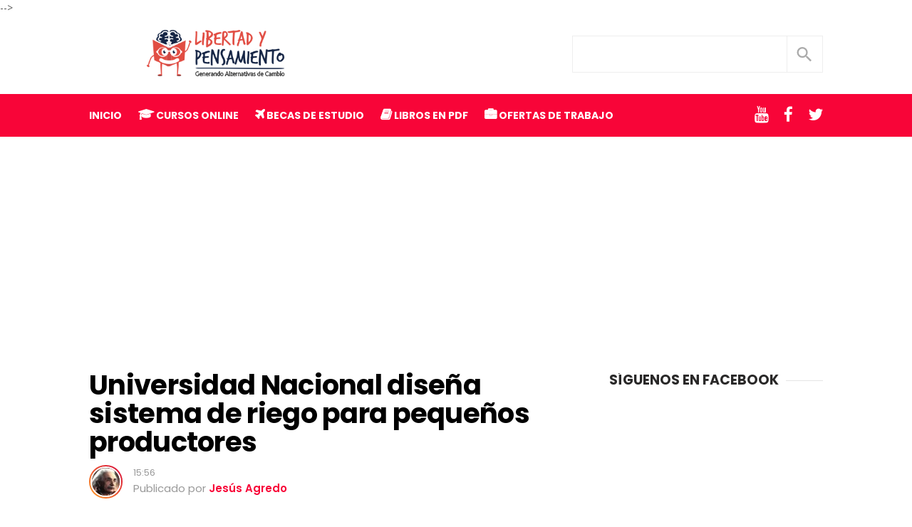

--- FILE ---
content_type: text/html; charset=UTF-8
request_url: https://www.libertadypensamiento.com/2016/09/universidad-nacional-sistema-de-riego.html
body_size: 33613
content:
<!DOCTYPE html>
<html class='v2' dir='ltr' xmlns='http://www.w3.org/1999/xhtml' xmlns:b='http://www.google.com/2005/gml/b' xmlns:data='http://www.google.com/2005/gml/data' xmlns:expr='http://www.google.com/2005/gml/expr'>
<head>
<script async='async' crossorigin='anonymous' src='https://pagead2.googlesyndication.com/pagead/js/adsbygoogle.js?client=ca-pub-2608526810574107'></script>
<meta charset='utf-8'/>
<meta content='width=device-width,initial-scale=1.0,minimum-scale=1.0,maximum-scale=1.0' name='viewport'/>
<meta content='text/html; charset=UTF-8' http-equiv='Content-Type'/>
<!-- SEO Title Tag -->
<title>Universidad Nacional diseña sistema de riego para pequeños productores</title>
<meta content='index,follow' name='robots'/>
<meta content='blogger' name='generator'/>
<link href='https://www.blogger.com/openid-server.g' rel='openid.server'/>
<link href='https://www.libertadypensamiento.com/' rel='openid.delegate'/>
<link href='https://www.libertadypensamiento.com/2016/09/universidad-nacional-sistema-de-riego.html' rel='canonical'/>
<link href='https://www.libertadypensamiento.com/feeds/posts/default' rel='alternate' title='Libertad y Pensamiento - Atom' type='application/atom+xml'/>
<link href='https://www.libertadypensamiento.com/feeds/posts/default?alt=rss' rel='alternate' title='Libertad y Pensamiento - RSS' type='application/rss+xml'/>
<link href='https://www.blogger.com/feeds/7987017388960173954/posts/default' rel='service.post' title='Libertad y Pensamiento - Atom' type='application/atom+xml'/>
<link href='https://www.libertadypensamiento.com//feeds/5125032591694553654/comments/default' rel='alternate' title='Libertad y Pensamiento - Atom' type='application/atom+xml'/>
<!-- SEO Meta Tag -->
<meta content='Facultad de Ciencias Agrarias de la UNAL desarrollan sistema de riego para pequeños productores.' name='description'/>
<meta content='Universidad Nacional diseña sistema de riego para pequeños productores' name='keywords'/>
<!--[if IE]> <script> (function() { var html5 = ("abbr,article,aside,audio,canvas,datalist,details," + "figure,footer,header,hgroup,mark,menu,meter,nav,output," + "progress,section,time,video").split(','); for (var i = 0; i < html5.length; i++) { document.createElement(html5[i]); } try { document.execCommand('BackgroundImageCache', false, true); } catch(e) {} })(); </script> <![endif]-->
<meta content='Universidad Nacional diseña sistema de riego para pequeños productores' property='og:title'/>
<meta content='https://www.libertadypensamiento.com/2016/09/universidad-nacional-sistema-de-riego.html' property='og:url'/>
<meta content='Facultad de Ciencias Agrarias de la UNAL desarrollan sistema de riego para pequeños productores.' property='og:description'/>
<meta content='Libertad y Pensamiento' property='og:site_name'/>
<link href='https://www.libertadypensamiento.com/2016/09/universidad-nacional-sistema-de-riego.html' hreflang='x-default' rel='alternate'/>
<link href='/favicon.ico' rel='icon' type='image/x-icon'/>
<!-- Additional meta tag -->
<meta content='hJNx3UngSoVGXj4bGMJSStXtUneLIzTl1jBWtOEgRhs' name='google-site-verification'/>
<meta content='D4A857B8DEAEE0F964754C19975948B8' name='msvalidate.01'/>
<meta content='f10f206a6e5412e0' name='yandex-verification'/>
<meta content='general' name='rating'/>
<meta content='spanish' name='language'/>
<meta content='es_ES' property='og:locale'/>
<meta content='article' property='og:type'/>
<meta content='https://www.facebook.com/FANPAGE_OR_PROFILE_FB_USERNAME' property='article:author'/>
<meta content='https://www.facebook.com/FANPAGE_OR_PROFILE_FB_USERNAME' property='article:publisher'/>
<meta content='250682162652367' property='fb:app_id'/>
<meta content='530019227057516' property='fb:pages'/>
<meta content='https://blogger.googleusercontent.com/img/b/R29vZ2xl/AVvXsEhcTfMVixH06daI6qhuZOgygywZ1TpH2LQp-n1HzJE4Pm709jkBeL1e9aTBZ6hKqvDKBo48uWcRFKx4cugOsZlEiC2YXdsJJIrIeSV5FmsscbHujeQOgrQFVWNZUMv34mksgqnxqecSVdU/s1600/Universidad+Nacional+dise%25C3%25B1a+sistema+de+riego+para+peque%25C3%25B1os+productores.jpg' property='og:image'/>
<meta content='Universidad Nacional diseña sistema de riego para pequeños productores' property='og:image:alt'/>
<meta content='Libertad y Pensamiento' name='twitter:site'/>
<meta content='summary_large_image' name='twitter:card'/>
<meta content='@libertad0726' name='twitter:creator'/>
<meta content='Facultad de Ciencias Agrarias de la UNAL desarrollan sistema de riego para pequeños productores.' property='twitter:description'/>
<meta content='https://blogger.googleusercontent.com/img/b/R29vZ2xl/AVvXsEhcTfMVixH06daI6qhuZOgygywZ1TpH2LQp-n1HzJE4Pm709jkBeL1e9aTBZ6hKqvDKBo48uWcRFKx4cugOsZlEiC2YXdsJJIrIeSV5FmsscbHujeQOgrQFVWNZUMv34mksgqnxqecSVdU/s1600/Universidad+Nacional+dise%25C3%25B1a+sistema+de+riego+para+peque%25C3%25B1os+productores.jpg' property='twitter:image'/>
<link href='https://blogger.googleusercontent.com/img/b/R29vZ2xl/AVvXsEhcTfMVixH06daI6qhuZOgygywZ1TpH2LQp-n1HzJE4Pm709jkBeL1e9aTBZ6hKqvDKBo48uWcRFKx4cugOsZlEiC2YXdsJJIrIeSV5FmsscbHujeQOgrQFVWNZUMv34mksgqnxqecSVdU/s72-c/Universidad+Nacional+dise%25C3%25B1a+sistema+de+riego+para+peque%25C3%25B1os+productores.jpg' rel='image_src'/>
<meta content='#df0634' name='msapplication-navbutton-color'/>
<meta content='#df0634' name='apple-mobile-web-app-status-bar-style'/>
<meta content='#df0634' name='theme-color'/>
 
 <style type="text/css">
<!-- /*<style type='text/css'>@font-face{font-family:'Roboto';font-style:normal;font-weight:400;font-stretch:100%;font-display:swap;src:url(//fonts.gstatic.com/s/roboto/v50/KFOMCnqEu92Fr1ME7kSn66aGLdTylUAMQXC89YmC2DPNWubEbVmZiAr0klQmz24O0g.woff2)format('woff2');unicode-range:U+0460-052F,U+1C80-1C8A,U+20B4,U+2DE0-2DFF,U+A640-A69F,U+FE2E-FE2F;}@font-face{font-family:'Roboto';font-style:normal;font-weight:400;font-stretch:100%;font-display:swap;src:url(//fonts.gstatic.com/s/roboto/v50/KFOMCnqEu92Fr1ME7kSn66aGLdTylUAMQXC89YmC2DPNWubEbVmQiAr0klQmz24O0g.woff2)format('woff2');unicode-range:U+0301,U+0400-045F,U+0490-0491,U+04B0-04B1,U+2116;}@font-face{font-family:'Roboto';font-style:normal;font-weight:400;font-stretch:100%;font-display:swap;src:url(//fonts.gstatic.com/s/roboto/v50/KFOMCnqEu92Fr1ME7kSn66aGLdTylUAMQXC89YmC2DPNWubEbVmYiAr0klQmz24O0g.woff2)format('woff2');unicode-range:U+1F00-1FFF;}@font-face{font-family:'Roboto';font-style:normal;font-weight:400;font-stretch:100%;font-display:swap;src:url(//fonts.gstatic.com/s/roboto/v50/KFOMCnqEu92Fr1ME7kSn66aGLdTylUAMQXC89YmC2DPNWubEbVmXiAr0klQmz24O0g.woff2)format('woff2');unicode-range:U+0370-0377,U+037A-037F,U+0384-038A,U+038C,U+038E-03A1,U+03A3-03FF;}@font-face{font-family:'Roboto';font-style:normal;font-weight:400;font-stretch:100%;font-display:swap;src:url(//fonts.gstatic.com/s/roboto/v50/KFOMCnqEu92Fr1ME7kSn66aGLdTylUAMQXC89YmC2DPNWubEbVnoiAr0klQmz24O0g.woff2)format('woff2');unicode-range:U+0302-0303,U+0305,U+0307-0308,U+0310,U+0312,U+0315,U+031A,U+0326-0327,U+032C,U+032F-0330,U+0332-0333,U+0338,U+033A,U+0346,U+034D,U+0391-03A1,U+03A3-03A9,U+03B1-03C9,U+03D1,U+03D5-03D6,U+03F0-03F1,U+03F4-03F5,U+2016-2017,U+2034-2038,U+203C,U+2040,U+2043,U+2047,U+2050,U+2057,U+205F,U+2070-2071,U+2074-208E,U+2090-209C,U+20D0-20DC,U+20E1,U+20E5-20EF,U+2100-2112,U+2114-2115,U+2117-2121,U+2123-214F,U+2190,U+2192,U+2194-21AE,U+21B0-21E5,U+21F1-21F2,U+21F4-2211,U+2213-2214,U+2216-22FF,U+2308-230B,U+2310,U+2319,U+231C-2321,U+2336-237A,U+237C,U+2395,U+239B-23B7,U+23D0,U+23DC-23E1,U+2474-2475,U+25AF,U+25B3,U+25B7,U+25BD,U+25C1,U+25CA,U+25CC,U+25FB,U+266D-266F,U+27C0-27FF,U+2900-2AFF,U+2B0E-2B11,U+2B30-2B4C,U+2BFE,U+3030,U+FF5B,U+FF5D,U+1D400-1D7FF,U+1EE00-1EEFF;}@font-face{font-family:'Roboto';font-style:normal;font-weight:400;font-stretch:100%;font-display:swap;src:url(//fonts.gstatic.com/s/roboto/v50/KFOMCnqEu92Fr1ME7kSn66aGLdTylUAMQXC89YmC2DPNWubEbVn6iAr0klQmz24O0g.woff2)format('woff2');unicode-range:U+0001-000C,U+000E-001F,U+007F-009F,U+20DD-20E0,U+20E2-20E4,U+2150-218F,U+2190,U+2192,U+2194-2199,U+21AF,U+21E6-21F0,U+21F3,U+2218-2219,U+2299,U+22C4-22C6,U+2300-243F,U+2440-244A,U+2460-24FF,U+25A0-27BF,U+2800-28FF,U+2921-2922,U+2981,U+29BF,U+29EB,U+2B00-2BFF,U+4DC0-4DFF,U+FFF9-FFFB,U+10140-1018E,U+10190-1019C,U+101A0,U+101D0-101FD,U+102E0-102FB,U+10E60-10E7E,U+1D2C0-1D2D3,U+1D2E0-1D37F,U+1F000-1F0FF,U+1F100-1F1AD,U+1F1E6-1F1FF,U+1F30D-1F30F,U+1F315,U+1F31C,U+1F31E,U+1F320-1F32C,U+1F336,U+1F378,U+1F37D,U+1F382,U+1F393-1F39F,U+1F3A7-1F3A8,U+1F3AC-1F3AF,U+1F3C2,U+1F3C4-1F3C6,U+1F3CA-1F3CE,U+1F3D4-1F3E0,U+1F3ED,U+1F3F1-1F3F3,U+1F3F5-1F3F7,U+1F408,U+1F415,U+1F41F,U+1F426,U+1F43F,U+1F441-1F442,U+1F444,U+1F446-1F449,U+1F44C-1F44E,U+1F453,U+1F46A,U+1F47D,U+1F4A3,U+1F4B0,U+1F4B3,U+1F4B9,U+1F4BB,U+1F4BF,U+1F4C8-1F4CB,U+1F4D6,U+1F4DA,U+1F4DF,U+1F4E3-1F4E6,U+1F4EA-1F4ED,U+1F4F7,U+1F4F9-1F4FB,U+1F4FD-1F4FE,U+1F503,U+1F507-1F50B,U+1F50D,U+1F512-1F513,U+1F53E-1F54A,U+1F54F-1F5FA,U+1F610,U+1F650-1F67F,U+1F687,U+1F68D,U+1F691,U+1F694,U+1F698,U+1F6AD,U+1F6B2,U+1F6B9-1F6BA,U+1F6BC,U+1F6C6-1F6CF,U+1F6D3-1F6D7,U+1F6E0-1F6EA,U+1F6F0-1F6F3,U+1F6F7-1F6FC,U+1F700-1F7FF,U+1F800-1F80B,U+1F810-1F847,U+1F850-1F859,U+1F860-1F887,U+1F890-1F8AD,U+1F8B0-1F8BB,U+1F8C0-1F8C1,U+1F900-1F90B,U+1F93B,U+1F946,U+1F984,U+1F996,U+1F9E9,U+1FA00-1FA6F,U+1FA70-1FA7C,U+1FA80-1FA89,U+1FA8F-1FAC6,U+1FACE-1FADC,U+1FADF-1FAE9,U+1FAF0-1FAF8,U+1FB00-1FBFF;}@font-face{font-family:'Roboto';font-style:normal;font-weight:400;font-stretch:100%;font-display:swap;src:url(//fonts.gstatic.com/s/roboto/v50/KFOMCnqEu92Fr1ME7kSn66aGLdTylUAMQXC89YmC2DPNWubEbVmbiAr0klQmz24O0g.woff2)format('woff2');unicode-range:U+0102-0103,U+0110-0111,U+0128-0129,U+0168-0169,U+01A0-01A1,U+01AF-01B0,U+0300-0301,U+0303-0304,U+0308-0309,U+0323,U+0329,U+1EA0-1EF9,U+20AB;}@font-face{font-family:'Roboto';font-style:normal;font-weight:400;font-stretch:100%;font-display:swap;src:url(//fonts.gstatic.com/s/roboto/v50/KFOMCnqEu92Fr1ME7kSn66aGLdTylUAMQXC89YmC2DPNWubEbVmaiAr0klQmz24O0g.woff2)format('woff2');unicode-range:U+0100-02BA,U+02BD-02C5,U+02C7-02CC,U+02CE-02D7,U+02DD-02FF,U+0304,U+0308,U+0329,U+1D00-1DBF,U+1E00-1E9F,U+1EF2-1EFF,U+2020,U+20A0-20AB,U+20AD-20C0,U+2113,U+2C60-2C7F,U+A720-A7FF;}@font-face{font-family:'Roboto';font-style:normal;font-weight:400;font-stretch:100%;font-display:swap;src:url(//fonts.gstatic.com/s/roboto/v50/KFOMCnqEu92Fr1ME7kSn66aGLdTylUAMQXC89YmC2DPNWubEbVmUiAr0klQmz24.woff2)format('woff2');unicode-range:U+0000-00FF,U+0131,U+0152-0153,U+02BB-02BC,U+02C6,U+02DA,U+02DC,U+0304,U+0308,U+0329,U+2000-206F,U+20AC,U+2122,U+2191,U+2193,U+2212,U+2215,U+FEFF,U+FFFD;}</style>
<style id='page-skin-1' type='text/css'><!--
#header-wrapper{position:relative;display:block}
#header-left {float:left;width:300px}
#header-right {float:right;width:570px}
#wrapper {width:900px;margin:0 auto;padding:0}
#ads-wrapper,#footer-wrapper{position:relative;display:block}
#main-wrapper {width:570px;float:left}
#sidebar-wrapper {float:right;width:300px}
ul,ol{list-style:none}
.quickedit {display:none !important;width:0;height:0}
.video-container {position: relative; padding-bottom: 56.25%; padding-top: 30px; margin-bottom: 15px; height: 0; overflow: hidden;}
.video-container iframe,
.video-container object,
.video-container embed {position: absolute; top: 0; left: 0; width: 100%; height: 100%;}
Fin de la conversación
Escribe un mensaje...
@media screen and (max-width:768px){
#sidebar-wrapper{display:none;}
}

--></style>
<style type='text/css'>
/* Style CSS Reset */
html,body,div,span,applet,object,iframe,h1,h2,h3,h4,h5,h6,p,blockquote,pre,a,abbr,acronym,address,big,cite,code,del,dfn,em,img,ins,kbd,q,s,samp,small,strikeg,sub,sup,tt,var,u,i,center,dl,dt,dd,ol,ul,li,fieldset,form,label,legend,table,caption,tbody,tfoot,thead,tr,th,td,article,aside,canvas,details,embed,figure,figcaption,footer,header,hgroup,menu,nav,output,ruby,section,summary,time,mark,audio,video,adnav,adheader{margin:0;padding:0;border:0;font-size:100%;font:inherit;vertical-align:baseline;}
/* CSS for HTML5 */
article,aside,details,figcaption,figure,footer,header,hgroup,menu,nav,section,adnav,adheader{display:block;}*{margin:0;padding:0;}html{display:block;}blockquote,q{quotes:none;}blockquote:before,blockquote:after,q:before,q:after{background:transparent;}table{border-collapse:collapse;border-spacing:0;}
/* Body */
body{background:#fff;font-family: 'Open Sans', serif;font-size: 14px;color: #555;line-height:1.6em;margin: 0;text-decoration:none;}
a,a:link,a:visited,a:active {color:#066eb1;text-decoration:none;}a:hover{color:#f80538  }
.left{float:left}.right{float:right}.clear{clear:both}
.icons {width:28px;height:35px}
h2.date-header{display:none}
#sidebar-wrapper h2,.PopularPosts ul,.meta_post,.breadcrumbs,#featured_more,#footer-wrapper,#fitured,.viral_menu,#comments,.FeaturedPost h3,.post h2,.post h1,.item .don-share .don-share-total .don-count,.item .don-btn,.related-post,#blog-pager,.blog-pager,#navi-post .nexprev,.subs,#ads_under_comments h2,#ads_footer h2,.post-label a.post-body h2, .post-body h3,.post-body h4,.post-body h5,.post-body h6, #related_inline{font-family: "Poppins", "Arial", sans-serif;}
/* Header wrapper */
#wrapper {background:#fff;position:relative;width:100%;overflow:hidden;margin:0 auto;padding:0}
#header-wrapper{margin:15px auto;padding:0;word-wrap: break-word;position:relative;overflow:hidden;height:80px;}
#header-left{padding:0;margin:0 auto;width:100%;max-width:355px;float:left}
#header-right{padding:0; margin:0 auto;text-align:right;float:right;
width:calc(100% - 355px);}
.header {max-width: 355px;overflow: hidden;padding:0;margin:0 auto;white-space: nowrap;text-overflow: ellipsis;height:80px;vertical-align:middle;position:relative;text-align:center}
.header h1.title, .header p.title {font-family: "Poppins", "Arial", sans-serif;margin: 0 auto;line-height: 80px;font-weight:700;font-size:250%;letter-spacing:-1.5px;}
.header .description {color: #aaa;margin: -10px 0 4px 0;padding: 0;font-size: 0.7em;display: none;}
.header a{color:#f80538}
.header a:hover{color: #000;}
.header img {max-height: 65px;max-width:95%; width:auto;display:block;padding:5px 0 0;margin:0 auto;}
/* Content Wrapper */
#content-wrapper{width:100%;position:relative;display:block;
max-width:1030px;margin: 0 auto;padding:0;word-wrap: break-word;-moz-box-sizing:border-box;-webkit-box-sizing:border-box;box-sizing:border-box;}
#content2-wrapper{position:relative;display:block;overflow:hidden}
.limit-wrapper{width:100%;max-width:1030px;margin: 0 auto;padding:0;position:relative;overflow:hidden}
.post-thumbnail:hover a.showmore,.post:hover a.showmore{display:block;opacity:1;bottom:41%;transition:all .2s ease-in-out}
/* Advertisement wrapper */
#ads-wrapper{background:#fff;margin:0 auto;padding:0;width:auto;max-width:100%;-moz-box-sizing:border-box;-webkit-box-sizing:border-box;box-sizing:border-box;;height:auto;list-style:none;text-align:center;}
#ads2-wrapper{border-bottom:none}
#ads_under_main_menu{display:block;float:none;width:100%;padding:0;text-align:center;margin:auto}
#ads_under_main_menu .widget{margin:0 auto;padding:20px 0 0;max-width:728px;text-align:center;list-style:none}
#ads-wrapper,#ads_under_main_menu img{max-width:100%;height:auto;text-align:center;display:block}
.ads_home{text-align:center;max-width:100%;display:inline-block;overflow:hidden;margin:auto}
.ads_home img{max-width:100%;height:auto;display:block;text-align:center;margin:auto;}
.ads_title{padding:0;margin:0 0 5px;display:block}
#ads_under_comments,#ads_footer{display:block;overflow:hidden;padding:15px 0;margin:auto;text-align:center;width:100%;float:none}
#ads_under_comments h2,#ads_footer h2,.konten_ads h2{padding:0;margin:0 0 5px;display:block;text-align:center;color:#555;font-size:13px;font-weight:300}
#ads_under_comments .widget-content,#ads_footer .widget-content,.konten_ads .widget-content,.content_ads{margin:auto;text-align:center;max-width:100%;display:block;overflow:hidden;padding:0;list-style:none}
#ads_under_comments .widget-content img,#ads_footer .widget-content img,.konten_ads .widget-content img,.content_ads img{max-width:100%;height:auto;margin:auto;display:inline-block;text-align:center}
/* Search wrapper */
#search_boxs {position:relative;display:block;margin:13px auto 0}
#search_boxs #searchs {background:#fff;float:right;top:0;right:50px;position:absolute;border:1px solid #eee;}
#search_boxs #searchs #search_texts{color:#e2e2e2;width:300px;padding:0px 10px;font-size:16px;height:50px;margin-right:0;outline:none;float:right;top:0;font-weight:700;box-sizing:border-box;transition:all .15s;background:none;border:none}
#search_boxs #searchs #search_texts:focus{color:#f80538}
.icon-src{fill:#aaa;padding:8px 0 0}
#search_boxs .search_buttons{color:#eee;height:50px;text-align:center;
line-height:50px;display:block;cursor:pointer;border:1px solid #eee;display:inline-block;width:50px}
#search_boxs .search_buttons.active,#search_boxs .search_buttons:hover{opacity:0.9;}
/* Menu Wrapper */
.menu-wrapper{width:100%;padding:0;margin:0 auto;font-size:100%;font-weight:700;max-width:1030px}
.viral_menu{margin:0 auto;padding:0;background: -webkit-linear-gradient(0deg, #f80538, #f80538);background:linear-gradient(0deg, #f80538, #f80538);}
.viral_menu ul{margin:0 auto;padding:0;width:calc(100% - 215px);float:left;height:60px;position:relative;}
.viral_menu ul li{list-style:none;display:inline-block;transition:all 400ms ease-in-out;text-transform:uppercase}
  
.viral_menu ul li a:hover{color:#152545}
.viral_menu ul li a{color:#fff ;padding:0;margin-right:20px;height:60px;line-height:60px;display:inline-block;text-decoration:none}
.viral_menu ul li a i{font-size:17px;font-weight:700}
.viral_menu ul li a img{vertical-align:middle!important;}
.viral_menu ul ul {list-style:none;opacity:0;position:absolute;top:100%;visibility:hidden;width:190px;z-index:0;overflow:hidden;transition:all .3s ease-out;box-shadow:0 0 3px rgba(0,0,0,.16),0 3px 7px rgba(0,0,0,.1);height:auto}
.viral_menu ul li:hover ul {display:block;margin-top:0;opacity:1;z-index:99999;top:100%;visibility:visible}
.viral_menu ul ul li a {background:#fd2653;color:#fff;float:none;display:inline-block;padding:15px 12px;text-align:left;width:190px;height:auto;line-height:1.2em}
  
.viral_menu ul ul li a:hover {background:#000;color:#fff!important}
.viral_menu ul.viral_social{width:100%;max-width:215px;float:right;text-align:right;display:inline-block;overflow:hidden}
.viral_menu ul.viral_social li a i{font-weight:normal;font-size:23px!important}
  
.viral_menu ul.viral_social li a{margin:0 0 0 18px;color:color:#fff;line-height:65px}
.viral_menu ul.viral_social li a:hover{color:#152545)}
#show-menu,#close-menu{transition:all .3s ease-in;display:none}
/* Main wrapper */
#main-wrapper {background:#fff;float:left;padding:20px 0 0;margin:0 auto;word-wrap: break-word;overflow: hidden;width:calc(100% - 325px);}
/* Reset post */
.post-body {margin:0 auto;line-height: 1.5em;padding:0}
.post-body p{text-align:justify;line-height: 1.7em;padding:0 0 1.4em 0}
.post-body p a{text-decoration:underline;}
.post-body p a:hover{text-decoration:none;}
.post h1 a,.post h1 a:hover {color:#3b7dc1}
.mobile h1,.mobile h2 {margin:0 0 10px !important}.updated{text-decoration:none !important}
/* bullet dan nummber */
.post-body ul {margin: 0 0 20px 15px;padding: 0 0 0 15px;list-style-type: inherit; text-align:justify;}
.post-body ol {margin: 0 0 20px 15px;padding: 0 0 0 15px;list-style-type: decimal; text-align:justify;}
.post-body ul li a{text-decoration:underline;}
.post-body ul li a:hover{text-decoration:none;}
.post-body ol li a{text-decoration:underline;}
.post-body ol li a:hover{text-decoration:none;}
.resource{padding:0;color: #66798a;font: normal normal 11px/normal Tahoma,Verdana,Arial,Sans-Serif;width:auto}
/* more css */
.separator img{max-width:100%;height:auto;vertical-align:middle}
::selection {background:#f80538;text-shadow:none;color:#fff!important}
.post-body ::selection {background:#f80538;color:#fff!important}
/* Meta post author */
.meta_post{position:relative;padding:0;margin:10px 0;color:#999;line-height:1.4em}
.author a:hover, .clock a:hover{color:#f80538}
.author,.clock{display:block;font-size:13px!important}
.author a{color:#111}
.clock a{color:#999}
/* Sidebar wrapper */
#sidebar-wrapper {width:100%;max-width: 300px;float: right;margin:30px auto 0;display:block;word-wrap: break-word;list-style:none;overflow:hidden}
#sidebarright{width:100%;display:block;overflow:hidden;position:relative}
#sidebar-wrapper h2 {font-size: 19px;line-height: 16px;text-decoration: none;display: inline-block;padding: 0 10px 0 0;margin:0 auto 15px;position: relative;color: #292828;font-weight: 700;letter-spacing: normal;text-transform: uppercase;}
#sidebar-wrapper h2:after {display: block;width: 8888px;height: 0;border-bottom:1px solid;position: absolute;left: 100%;right: auto;top: 50%;content: "";opacity: 0.12;}
#sidebar1, #sidebar2, #sidebar3, #sidebar4, #sidebar5{margin:0 auto;padding:auto}
#sidebar1 .widget-content,#sidebar2 .widget-content,#sidebar3 .widget-content,#sidebar4 .widget-content,#sidebar5 .widget-content{margin:0 auto 30px;padding:0}
 #ContactForm1{display:none}
/* CSS label */
.widget-content.cloud-label-widget-content {display:inline-block;width:100%;}
.widget-content.list-label-widget-content {padding:0;}
.widget-content.cloud-label-widget-content {display:inline-block;}
.label-size-1,.label-size-2,.label-size-3,.label-size-4,.label-size-5 {font-size:100%;opacity:1}
.cloud-label-widget-content{text-align:left;padding:0}
.label-count {white-space:nowrap;display:inline-block;}
.Label ul {list-style:none !important;margin:0;padding:0;width:100%}
.Label li{position:relative;color:#222;padding:0;margin:0 0 10px;text-align:left;max-width:100%;transition:all .3s ease-out;overflow:hidden}
.Label li a{padding:0;display:inline-block;line-height:1.2em !important;color:#444;text-decoration:none;transition:all .3s ease-out;font-weight:normal !important}
.Label li:last-child{padding:0}
.Label li a:hover {color:#f80538 !important}
.Label li span{display:inline-block;float:right}
.label-size{position:relative;display:block;float:left;margin:0;font-size:13px;transition:all 0.3s;}
.label-size{position:relative;display:block;float:left;margin:0 4px 4px 0;font-size:13px;transition:all 0.3s;}
.label-size a{background:#fff;background-image:linear-gradient(to bottom,rgba(255,255,255,1)0,rgba(250,250,250,1)70%,rgba(246,246,246,1)99%,rgba(246,246,246,1)100%);display:inline-block;color:#444;padding:5px 8px;font-weight:normal !important;border:1px solid #e3e3e3;background-repeat:repeat-y;background-size:100% 90px;background-position:0 -30px;transition:all .3s}
.label-count{opacity:0;visibility:hidden;font-size:85%;display:inline-block;position:absolute;top:-10px;right:-10px;background:#f80538;color:#fff;white-space:nowrap;padding:0;width:22px;height:22px;line-height:22px;border-radius:100%;text-align:center;z-index:1;transition:all .3s}
.label-size:hover .label-count{opacity:1;visibility:visible;top:-5px}
.label-size a:hover{color:#444;background-image:linear-gradient(to bottom,rgba(255,255,255,1)0,rgba(250,250,250,1)18%,rgba(255,255,255,1)99%,rgba(255,255,255,1)100%);background-position:0 0}
/* Popular Post */
.PopularPosts ul{list-style:none;margin:0 auto;padding:0;}
.PopularPosts li,.PopularPosts li img,.PopularPosts li a,.PopularPosts li a img {margin:0 auto!important;padding:0;list-style:none;border:none;background:none;outline:none;}
.PopularPosts ul li {margin:0 0 10px!important;padding:0;position:relative;line-height:1.4em!important;list-style:none;text-align:left!important;font-size:15px !important;display:block;overflow:hidden}
.PopularPosts ul li a:hover {color:#f80538!important}
.PopularPosts li a{color:#000 !important;font-weight:500 !important;list-style:none}
.PopularPosts .item-thumbnail {display: flex;align-items: center;justify-content: center;width:72px;height:72px;margin:0 20px 0 0;overflow:hidden;float:left;border-radius:4px;}
.PopularPosts ul li img {width:auto;height:72px;transition:all .3s ease-in-out;border-radius:4px;overflow:hidden;display:block}
.PopularPosts .item-snippet{display:none}
.PopularPosts .item-title {padding:0 0 5px}
.PopularPosts .widget-content ul li:before{color: #fff;counter-increment: count;content: counter(count);position: absolute;left:57px;text-align: center;top:21px;z-index: 51;transition: all .4s;height:25px;min-width:25px;font-size: 14px;line-height:25px;background:#f80538;font-weight:600;border-radius:99em;border:2px solid #fff;text-align: center;padding:0;overflow:hidden;}
.PopularPosts ul{counter-reset:count;}
/* Featured post Default */
.FeaturedPost{clear:both;margin:0 auto 30px;padding:0;list-style:none;}
.FeaturedPost h3{font-weight:600 !important;font-size:19px !important;list-style:none;line-height:1.1em!important;margin:0 0 5px}
.FeaturedPost h3 a{color:#444}
.FeaturedPost img{width:100%;height:auto;margin:15px 0 0}
.FeaturedPost .post-summary{line-height:1.2em!important;font-size:13px;color:#555}
  /* Css Breadcrumbs */
.breadcrumbs {font-size:13px;overflow:hidden;padding:0;margin:0 auto 7px;position:relative;color:#ccc;text-transform:uppercase;overflow:hidden;display:block}
.breadcrumbs a {clear:both;list-style:none;color:#000;background:#e6e6e6;font-weight:600;margin:0 4px 7px 0;padding:4px 9px!important;display:inline-block}
.breadcrumbs span a {color:#000;background:#e6e6e6;}
.breadcrumbs > span:last-child {width:0;color:#ccc}
.breadcrumbs span a:hover {color:#fff;background:#f80538}
.breadcrumbs a:hover {color:#fff;background:#f80538}
.breadcrumbs span.title-out{text-transform:none;color:#444}
/* Featured more */
#featured_more .more_title,#featured_more h2,#featured_more h3.title{font-size: 24px;display: inline-block;padding:0;margin:20px auto 15px;color: #000;font-weight:600;text-transform: uppercase;}
#featured_more #fitured{overflow:hidden;margin:0 auto}
#featured_more h2,#featured_more h3.title{color:#f80538}
#featured_more #fitured ul,#featured_more #fitured li{clear:both;padding:0;margin:0;list-style:none;position:relative;height:auto!important}
#featured_more #fitured li {clear:both;background:none;padding:0; position:relative!important;margin:0 0 20px; display:block!important; width:100%!important; height:180px!important;left:auto!important;top:auto!important;right:auto!important;text-align:left!important;display:block!important;overflow:hidden}
#featured_more #fitured .item-thumb{z-index:10;height:180px;float:left!important;max-width:320px!important;margin-right:20px!important;display:block;overflow:hidden;text-align:center;display: flex;align-items: center;justify-content: center;overflow:hidden}
#featured_more #fitured img{min-height:180px;height:auto;width:100%;-webkit-transform-origin:center;-ms-transform-origin:center;transform-origin:center}
#featured_more #fitured h4{position:relative!important;bottom:auto;left:auto;display:block;padding:20px 15px 0 0!important;margin:0!important;font-size:23px;line-height:1.2em!important;color:#000;font-weight:600!important;overflow:hidden;text-overflow:ellipsis;display:block;display:-webkit-box;-webkit-line-clamp:3;-webkit-box-orient:vertical}
#featured_more #fitured .label_text{line-height:1.4em;position:relative;bottom:auto!important;left:auto!important;width:auto;padding:0;margin:4px 0 0;font-size:13px;color:#aaa;background:none;display:block}
#featured_more #fitured .label_text span{margin:0 4px 0 0!important;padding:0!important}
#featured_more .autname{color:#111;display:block!important;padding:0!important;margin:0!important;}
#featured_more .autname:before{content:"Posted By";font-weight:normal;text-decoration:inherit;color:#aaa;margin-right:7px}
#featured_more .randomnya .overlayx{background:none!important}
#next, #prev,#featured_more .cmnum{display:none!important}
/* footer-wrapper */
#footer-wrapper {background:#f5f5f5;margin:0 auto;padding:20px 0 0;width:100%;color:#777;font-size:13px;}
.credit-wrapper{clear:both;position:relative;margin:0 auto;padding:15px 10px 30px;text-align:center;font-weight:normal;line-height:1.4em}
.credit-wrapper a{color:#000 ;list-style:none}
.credit-wrapper a:hover{color:#f80538}
/* Footer menu */
#footer_menu{margin:0 auto;padding:0;position:relative}
#footer_menu ul{margin:0 auto;padding:0 10px;text-align:center;margin:0 auto}
#footer_menu ul li{display:inline-block;margin:10px 0 5px;letter-spacing:1.5px}
#footer_menu ul li a{display:block;color:#000;padding:0 7px}
#footer_menu ul li a:hover{color:#f80538}
/* CSS Post Table */
table{border-collapse:collapse;border-spacing:0;}
.post-body table td {border:1px solid #e9e9e9;padding:10px;text-align:left;vertical-align:top;}
.post-body table th {border:1px solid #e4373d;padding:10px;text-align:left;vertical-align:top;background:#f80538 !important;color:#fff}
.post-body td, .post-body th{vertical-align:top;text-align:left;font-size:13px;padding:3px 5px;}
.post-body th{background:#fff;font-weight:400;text-transform:uppercase;font-size:14px}
table {max-width:100%;width:100%;margin:1.5em auto;}
table.section-columns td.first.columns-cell{border-left:none}
table.section-columns{border:none;table-layout:fixed;width:100%;position:relative}
table.columns-2 td.columns-cell{width:50%}
table.columns-3 td.columns-cell{width:50%}
table.columns-4 td.columns-cell{width:30%}
table.section-columns td.columns-cell{vertical-align:top}
table.tr-caption-container{padding:4px;margin-bottom:.5em}
td.tr-caption{font-size:80%}
.post-body td img, .post-body th img {list-style:none;max-width:100%;height:auto;padding:0 !important;margin:0 auto!important;display:block;text-align:center}
.post-body table.tr-caption-container img, .post-body table.tr-caption-container img, .post-body img {list-style:none;max-width:100%;height:auto;padding:0 !important;margin:0 auto!important;display:block;text-align:center}
.post-body img {max-width:100% !important;height:auto !important;margin:auto;display:block;text-align:center}
.post-body table.tr-caption-container td {border:none;padding:0 !important;margin:0 auto!important}
.post-body table caption{max-width:100%;height:auto;border:none !important;padding:0 !important;margin:auto;text-align:center}
/* Status msg if click label */
.status-msg-body{padding:10px 0 ; display:none}
.status-msg-wrap{display:none; font-size:14px; margin-left:1px;  width:100%; color:#666;  }
.status-msg-wrap a{color:orange !important;  }
.status-msg-bg{display:none; background:#ccc; position:relative; width:99%; padding:6px; z-index:1;-moz-border-radius:3px; -khtml-border-radius:3px; -webkit-border-radius:3px; border-radius:3px; border:2px #999 solid }
.status-msg-border{display:none; border:0; position:relative; width:99%}
/* Responsive */
@media screen and (max-width:1024px){
#content-wrapper{padding:0 20px}
#search_boxs{margin-right:10px}
.viral_menu li.homex{margin-left:10px}
.viral_menu ul.viral_social{margin-right:10px;position:absolute;top:0;right:0}
#ads-wrapper{padding:0 10px}
}
@media screen and (max-width:880px){
#content-wrapper{padding:0}
#main-wrapper,#sidebar-wrapper{max-width:100%;width:100%;float:none;margin:auto;padding:0;position:relative}
#header-left{max-width:100%;float:none;}
#header-right{float:none;position:absolute;right:0;top:0;width:60px;max-width:100%;z-index:10;}
#search_boxs #searchs{display:none}
#search_boxs #searchs {background:#fff;float:right;top:0;right:0;position:absolute;border:1px solid #e2e2e2;}
#search_boxs #searchs #search_texts{color:#e2e2e2;100%;max-width:300px;padding:0px 55px 0 15px;height:48px;margin-right:0;outline:none;float:right;top:0;}
#ads-wrapper .widget-content{padding:0 0 20px}
#search_boxs #searchs{border-radius:99em}
#featured_more #fitured h4{padding:20px 0 0!important;}
#sidebar1 .widget-content,#sidebar2 .widget-content,#sidebar3 .widget-content,#sidebar4 .widget-content,#sidebar5 .widget-content{text-align:center}
/* Menu mobile - tablet - smartphone */
#show-menu,#close-menu{position:absolute;top:30px;left:10px}
#show-menu a:hover,#close-menu a:hover{}
#show-menu{display:block;z-index:3;}
.icon-src,.icon-menu{fill:#333;padding:5px 0 0}
.icon-src{padding:10px 0 0}
.icon-src:hover,.icon-menu:hover{fill:#f80538}
#show-menu,#close-menu,#search_boxs .search_buttons{height:50px;line-height:50px;width:50px;overflow:hidden;text-align:center!important;float:left;font-size:20px;font-weight:700;border-radius:99em;border:none!important;background-color:none}
#mobile-menu-show{display:none;}
#close-menu{display:none}
.viral_menu{background: -webkit-linear-gradient(35deg, #f80538, #f80538);background:linear-gradient(35deg, #f80538, #f80538);height:auto}
.viral_menu ul{margin:0 auto;padding:0;height:auto;width:100%;float:none;display:block}
.viral_menu ul li{list-style:none;display:block;width:100%;transition:all 400ms ease-in-out;border-bottom:1px solid rgba(255,255,255,0.18);position:relative;text-transform:uppercase}
.viral_menu ul li a{color:#fff ;padding:0;height:50px;line-height:50px;display:block;text-align:center;width:100%;text-decoration:none}
.viral_menu ul li a i{font-size:18px;font-weight:normal}
.viral_menu ul li a img{vertical-align:middle!important;}
.viral_menu ul ul {display:none;list-style:none;position:relative;top:100%;width:100%;left:0;right:0;z-index:9999;overflow:hidden}
.viral_menu ul li:hover ul {display:block;background:rgba(224,38,44,.8);position:relative}
.viral_menu ul ul li a {background:rgba(224,38,44,.6);color:#fff !important;float:none;display:block;padding:10px 0;text-align:center;width:100%;}
.viral_menu ul.viral_social{margin:auto;position:relative;top:auto;right:auto;display:block;float:none;text-align:center;max-width:100%}
.viral_menu ul.viral_social  li{width:20%;display:inline-block;float:left;margin:0 0 10px -3px!important;padding:0!important;text-align:center;height:50px;line-height:50px!important;border:none!important}
.viral_menu ul.viral_social li a{margin:0 auto;padding:0!important;margin:auto!important}
/* Popular post custom */
.PopularPosts ul li {margin:0 0 10px;padding:0 0 10px;border-bottom:1px solid #eee;font-size:17px!important}
.PopularPosts ul li:last-child {margin:0;padding:0;border-bottom:0}
.PopularPosts .item-thumbnail {width:76px;height:76px;margin:0 0 0 20px;float:right;}
.PopularPosts ul li img {height:76px;}
.PopularPosts .widget-content ul li:before{left:auto;right:60px;top:22px}
}
@media screen and (max-width:768px){
#header-wrapper{margin:0 auto;-webkit-box-shadow:0 1px 4px 0 rgba(0,0,0,.1);box-shadow:0 1px 4px 0 rgba(0,0,0,.1);padding:0}
#show-menu,#close-menu{top:15px}
#main-wrapper{padding:0 15px;-moz-box-sizing:border-box;-webkit-box-sizing:border-box;box-sizing:border-box;}
#sidebar-wrapper{display:none;}
}
@media screen and (max-width:600px){
#show-menu,#close-menu,#search_boxs .search_buttons{width:40px;}
.icon-src,.icon-menu{height:25px;width:25px}
.icon-src{padding:6px 0 0}
}
@media screen and (max-width:480px){
#header-wrapper{height:60px}
#search_boxs{margin-right:0}
#header-right{width:45px;}
.header h1.title, .header p.title {font-size:220%;}
.header img {max-height: 45px;max-width:80%;padding:7px 0 0;}
#show-menu,#close-menu{top:10px}
#header-right{top:0}
#search_boxs {margin:10px auto 0}
#search_boxs .search_buttons i{line-height:40px;width: 40px; height: 40px;}
#search_boxs #searchs #search_texts{height:38px}
#show-menu a,#close-menu a{line-height:40px;width: 40px; height: 40px;}
#main-wrapper,#sidebar-wrapper{padding:0 10px;}
/* Featured more */
#featured_more #fitured li {clear:both; height:auto!important;margin-bottom:25px!important}
#featured_more #fitured .item-thumb{z-index:10;height:180px;float:none!important;max-width:100%!important;margin-right:0!important;display:block}
#featured_more #fitured img{min-height:180px}
#featured_more #fitured h4{padding:10px 0 0!important;}
#featured_more #fitured .label_text{line-height:1.4em;position:relative;bottom:auto!important;left:auto!important;width:auto;padding:0;margin:4px 0 0;font-size:13px;color:#aaa;background:none;display:block}
}
@media screen and (max-width:414px){
.PopularPosts ul li {font-size:15px!important}
}
@media screen and (max-width:320px){
.logo{margin:3px auto 0}
#search_boxs #searchs #search_texts{width:244px}
}
@media screen and (max-width:240px){

}
</style>
<style type='text/css'>
/* Reset css */
.post{color:#333;font-weight:400;line-height:1.6em;font-size:16px}
.post-body{padding-bottom:15px}
.breadcrumbs .post-hidden,.breadhome{display:none;}
/* post title */
.post h1{color:#000;margin:auto;padding:0 0 7px;font-size:240% !important;line-height:1.06em;font-weight:700;letter-spacing:-0.7px}
.post h1 a{color:#000!important}
table {width:100%}.tr-caption{font-size:87% !important;color:#929292 !important;font-style:italic !important;padding-bottom:12px !important}
/* lightbox image, etc */
.CSS_LIGHTBOX {z-index:99999999!important;}
.CSS_LIGHTBOX_BG_MASK_TRANSPARENT {opacity:.95!important;}
.CSS_LIGHTBOX_SCALED_IMAGE_IMG {width:auto!important;max-width:100%;box-shadow:0 0 10px rgba(0,0,0,0.1);}
.CSS_LIGHTBOX_BTN_CLOSE {background: url('https://blogger.googleusercontent.com/img/b/R29vZ2xl/AVvXsEhz-lYXAqp2V8t_OgB2B5jlDZM7uJGgm6rjpN0YZ6TurgVJEA_yi_cCR6cJuAl8TdcPyCaaguXAkmR3oATx1i7hqm8gQd-eMMoLZlGf-xppFGInJ9l-QszADOf-okJrH-9Zb5vgHxqX/s1600/delete.png') no-repeat!important;width:32px!important;height:32px!important;top:30px!important;opacity:0.7;transition:all .3s;}
.CSS_LIGHTBOX_BTN_CLOSE:hover{opacity:1;}
.CSS_LIGHTBOX_BTN_CLOSE_POS {right:10px!important;}
.CSS_LIGHTBOX_BG_MASK{background-color:rgba(0,0,0,0.8)!important}
.CSS_LIGHTBOX_FILMSTRIP{background-color:rgba(0,0,0,0.5)!important}
/* Post info */
.meta_post{margin:5px auto 20px}
.photome{width:45px;height:45px;float:left;padding:2px 0 0 2px;display:inline-block;margin-right:15px;background: -webkit-linear-gradient(45deg, #ffa128, #d6033a);background:linear-gradient(45deg, #ffa128, #d6033a);border-radius:99em;overflow:hidden}
.photome img{display:inline-block;height:39px;width:39px;border:2px solid #fff;border-radius:99em;}
.author{font-size:15px !important}
.author a{color:#f80538;font-weight:600}
.author a:hover{color:#000}
/* Tag heading */
.post-body h2,.post-body h3,.post-body h4,.post-body h5,.post-body h6{font-size:210%;line-height:1.2em;margin:0.2em 0 0.6em 0!important;font-weight:bold !important;color:#000;display:block;padding:0 !important;font-weight:600!important}
.post-body h3{font-size:180%}.post-body h4{font-size:150%}.post-body h5{font-size:150%}.post-body h6{font-size:140%}
/* blockquote */
.post blockquote {line-height:1.5em !important;position:relative;width:auto;padding:0.9em 1.5em;margin:20px auto;border-left:5px solid #f80538;overflow:auto;font-family:Georgia,serif;font-size:16px!important;font-style:italic!important}
/* share Wrapper */
#share-wrapper{margin:0 auto;padding:0;text-align:center;display:block}
.showother{display:none}
.share_btn{position:relative;margin:0;padding:0;display:block;overflow:hidden}
.share_btn ul,ul .showother{position:relative;margin:0;padding:0;font-size:12px}
.share_btn ul li{display:inline-block;overflow:hidden}
.share_btn li a,.shareplus{color:#fff;padding:0;width:40px;display:inline-block;text-align:center;height:40px;line-height:40px;transition:all 0.25s;margin:0 5px 5px 0;text-transform:uppercase;border-radius:99em;overflow:hidden}
.share_btn i{font-size:16px;padding:0;margin:0;line-height:40px;text-align:center}
.shareplus{padding:0;background:#aaa;cursor:pointer}
.share_btn a:hover{background:#333}
.share_btn li a.fb{background:#45629f}
.share_btn li a.tw{background:#5eb2ef}
.share_btn li a.gp{background:#dc4a38}
.share_btn li a.pt{background:#ca2128}
.share_btn li a.le{background:#0673ab}
.share_btn li a.tr{background:#43556e}
.share_btn li a.em{background:#141b23}
.share_btn li a.ln{background:#00c300}
.share_btn li a.bm{background:#000}
.share_btn li a.wa{background:#4dc247}
.share_btn li a:hover,.shareplus:hover{-webkit-filter:grayscale(100%);opacity:0.8}
.BlackBerry-Icon {width:42px;height:42px;padding-top:7px}
#hideshare{display:none}
/* Subscribe wrapper */
.subs {position: relative;padding: 6px 21px;}
.sub_newsletter-horizontal {margin-top: 2em;margin-bottom:2em;}
.subs:before {display: block;position: absolute;z-index: 1;left: 0;right: 0;top: 0;bottom: 0;border-width: 6px;border-style: solid;opacity: 0.1667;content: "";}
.subs-icon {display: block;width: 40px;height: 40px;margin-left: -20px;position: absolute;z-index: 1;left: 50%;top: -10px;text-align: center;font: 20px/40px "Poppins";-moz-border-radius: 50%;-webkit-border-radius: 50%;border-radius: 50%;}
.subs-icon {border-color: #f80538;background-color: #f80538;color: #fff;}
.subs>header {margin-top: -12px;margin-bottom: 20px;text-align: center;}
.subs > header h2 {display: inline-block;position: relative;margin: 0 20px;padding: 6px 20px;vertical-align: top;text-transform: none;letter-spacing: -0.025em;background: #f80538;color: #fff;opacity: 1;}
.sub_mega {font-size: 1.80203rem;line-height: 1.067;font-weight: 700;letter-spacing: -0.05em;color: #000;}
.sub_mega {font-size: 2.63164rem;}
.sub_newsletter-horizontal .sub_mega+.sub_delta {margin-top: -1.5rem;}
.sub_newsletter-privacy {margin-top: 0.75em;font-size: 12px;line-height: 14px;font-weight: 400;opacity: 0.666;}
.subs>header {visibility: hidden;}
p.sub_delta.sub_delta-3rd {font-weight: 300;letter-spacing: -0.025em;padding-top: 25px;opacity: 0.5;color: #000;font-size: 1.175rem;line-height: 1.2;}
.subs-centered .mc4wp-form label {display: none;}
.subs .mc4wp-form-fields label {position: absolute;clip: rect(1px, 1px, 1px, 1px);width: 1px;height: 1px;overflow: hidden;}
.subs input[type="email"] {font-family: "Poppins","Roboto","Arial",sans-serif;-moz-box-sizing: border-box;-webkit-box-sizing: border-box;box-sizing: border-box;max-width: 100%;padding: 8px;border: 1px solid #ccc;font-size: 1rem;background-color: transparent;color: inherit;-moz-border-radius: 4px;-webkit-border-radius: 4px;border-radius: 4px;line-height: 1.5;font-weight: 400;-webkit-font-smoothing: antialiased;color: #666;text-align: center;}
.sub_newsletter .mc4wp-form input[type=submit] {font-family: "Poppins","Roboto","Arial",sans-serif;display: block;width: 100%;margin-left: 10px;color: #fff;text-align: center;margin-top: -2px;font-weight: 700;text-transform: uppercase;letter-spacing: normal;-moz-box-sizing: border-box;-webkit-box-sizing: border-box;box-sizing: border-box;display: inline-block;position: relative;z-index: 0;margin-right: 0.2px;text-decoration: none;text-align: center;vertical-align: middle;zoom: 1;-moz-border-radius: 4px;-webkit-border-radius: 4px;border-radius: 4px;width: auto;padding: 11px 28px 9px;border:none;-webkit-appearance: none;cursor: pointer;-moz-border-radius: 4px;-webkit-border-radius: 4px;background-color: #f80538;}
i.subs-icon:before {font-family: FontAwesome;content: '\f0e0';}
form#mc4wp-form-1 {margin-top: 20px;margin-bottom: 30px;z-index: 999;position: relative;}
i.fa.fa-arrow-circle-o-left:before {display: inline-block;width: 30px;font-size: 28px;font-weight: 300!important;font-family: FontAwesome;content: "\f177";text-align: left;color: #f80538;}
i.fa.fa-arrow-circle-o-right:before {display: inline-block;left: auto;width: 30px;font-size: 28px;font-family: FontAwesome;font-weight: normal;content: "\f178";text-align: left;color: #f80538;}
p.sub_alpha.sub_alpha-1st {color: #000;line-height: 1.067;font-weight: 600;letter-spacing: -0.05em;font-size: 1.90613rem;margin-bottom: 20px;margin-top: -10px;}
.subs-centered {text-align: center;}
/* Navigation wrapper */
#blog-pager,.blog-pager{display:block;position:relative;z-index:1}
#blog-pager-newer-link,#blog-pager-older-link{font-size:100%!important}
.blog-pager-older-link,.home-link, .blog-pager-newer-link{padding:0!important}
.nexprev-alright,.nexprev-alleft,.pager-title-left{transition:all .3s ease-in-out}
.nexprev{margin:15px 0 0;padding:0 0 20px;height:auto;display:block;z-index:1}
.nexprev{display:none}
#navi-post .nexprev{display:block}
.nexprev-alright,.nexprev-alleft{color:#333;width:50%;position:relative;-moz-box-sizing:border-box;margin:0}
.nexprev-alleft{height:auto;float:left;padding:0;text-align:left;box-sizing:border-box}
.nexprev-alright,.nexprev-alleft{-webkit-box-sizing:border-box}
.nexprev-alright{height:auto;float:right;padding:0;text-align:right;box-sizing:border-box}
.nexprev-alright a:hover,.nexprev-alright:hover .pager-title-left,.nexprev-alleft a:hover,.nexprev-alleft:hover .pager-title-left{color:#f80538!important}
.nexprev-alright a,.nexprev-alleft a{font-size:19px;font-weight:600;text-decoration:none;line-height:1.15em}
.nexprev-alright a,.nexprev-alleft a{color:#000;font-size:19px;font-weight:600;line-height:1.15em;display:block}
#blog-pager,.isinexprev-alright,.isinexprev-alleft{margin:0!important}
.current-pageleft,.current-pageright,.nexprev .top-pager{display:block;text-transform:capitalize!important;font-size:13px;font-weight:normal;color:#aaa;padding:0}
.clear{clear:both}
/* css related posts */
.related-post h4{margin:30px 4px 15px 0.5%!important;font-size:25px;text-transform:uppercase;font-weight:600!important;padding:0;color:#f80538}
.related-post h4:before{content:"You Might";text-decoration:inherit;color:#000;margin-right:7px}
.related-post{margin:0 0 0 -0.5%;padding:0;text-align:left;box-sizing:border-box}
.related-post,.related-post-style-3 .related-post-item{-moz-box-sizing:border-box;-webkit-box-sizing:border-box}
.related-post-style-3 li{list-style:none;margin:0 auto;word-wrap:break-word; display:block;padding:0 ;position:relative ;overflow:hidden;}
.related-post-style-3{margin:0!important;padding:0!important;list-style:none;-moz-box-sizing:border-box;-webkit-box-sizing:border-box;box-sizing:border-box;display:-webkit-box;display:-webkit-flex;display:flex;-webkit-flex-wrap:wrap;-ms-flex-wrap:wrap;flex-wrap: wrap;}
.related-post-style-3 .related-post-item{display:block;overflow:hidden;width:calc(33.33% - 1%);float:left;}
.related-post-style-3 .related-post-item-thumbnail{display:block;position:relative;margin:0 auto;height:0;background-color:transparent;padding:0;display: flex;align-items: center;justify-content: center;padding-top:calc(591.44 / 1127.34 * 100%);}
.related-post-style-3 li img {object-fit: cover;display: flex;align-items: center;justify-content: center;position: absolute; top: 0;left: 0;width: 100%;height: 100%;border-radius:3px;}
.related-post-style-3 .related-post-item-tooltip{margin:10px auto 20px;padding:0;display:block}
.related-post-style-3 .related-post-item-tooltip a.related-post-item-title{font-size:101%;font-weight:600;display:block;color:#000!important;line-height:1.25em!important}
.related-post-style-3 .related-post-item-tooltip a.related-post-item-title:hover{color:#f80538!important}
/* Related Inline */
#related_inline {position: relative;display:none;}
#related_inline .widget-title {
display:inline-block;background-color:#fff;padding:0 10px 7px 0;position:absolute;top:-12px;left:0;z-index:99999;font-size:20px;font-weight:700;text-transform:uppercase;color:#292828}
#related_inline a {font-weight: 400;display: block;padding: 0}
#related_inline a:hover{color:#000}
#related_inline ul {border:1px solid #e9e9e9;list-style:inherit;margin: 2em auto 2.2em;padding:20px 0 0 15px;position: relative;display:block;border-radius:4px}
#related_inline li {padding: 10px 10px 10px 0;margin:0 0 0 20px;list-style-type: inherit;
list-style-position: outside;border-top:1px solid #e6e6e6;transition:all .3s ease-in-out;}
#related_inline li:first-child{border:0}
#related_inline li:hover{}
/* Post Advertisement */
.post-body #middle_ads1_code, .post-body #middle_ads1_code, .post-body #ads_bottom_code, .post-body #ads_top_code {
text-align: center;display: block;margin:20px auto}
  .post-body .widget_ad{display:block;max-width:100%;padding:0 0 1.5rem;height:auto;overflow:hidden;}
.post-body #related_inline {display: block;position:relative;z-index:10}
#middle_ads1_code h3, #middle_ads2_code h3, #ads_bottom_code h3, #ads_top_code h3{display:block;margin:auto;text-align:center;font-size:75%!important;padding:0!important;font-weight:400!important;text-transform:uppercase!important;color:#111!important}
/* Comment Wrapper */
#comments{clear:both;margin:25px 0 0;padding:0;list-style:none;position:relative}
#comments h3{margin:20px 0 15px;font-size:25px;text-transform:uppercase;font-weight:400;padding:0;color:#000;line-height:1.2em}
#comments h3 b{color:#f80538!important;margin-right:3px;text-transform:none}
.comments-content{padding:0 0 15px}
#comments-block {margin: 15px 0;}
.comment-body {padding: 15px 0;margin: 0 0;}
.comment-body p {margin: 0;}
.comment-form {overflow: hidden;margin-top: 20px;}
.comment-footer {margin: 0 0 30px;}
#comments-block .avatar-image-container {display: none;}
h4#comment-post-message {display: none;margin: 0 0 0 0;}
.comments{clear: both;margin-top: 10px;margin-bottom: 0}
.comments .comments-content{font-size: 14px;margin-bottom: 30px}
.comments .comments-content .comment-thread ol{text-align: left;margin: 13px 0;padding: 0;list-style: none;}
.comments .comment-block {position: relative;padding:0;margin-left: 55px;word-break: break-word;}
.comments .comment-replies .comment-block{margin-left:50px}
.comments .comments-content .comment-replies{margin:10px 0;margin-left:45px}
.comments .comments-content .comment-thread:empty{display:none}
.comments .comment-replybox-single {margin-left:45px;margin: 20px 0;}
.comments .comment-replybox-thread {margin:0;}
.comments .comments-content .comment{margin-bottom:6px;padding:0}
.comments .comments-content .comment:first-child {padding:0;margin:0}
.comments .comments-content .comment:last-child {padding:0;margin:0}
.comments .comments-content .inline-thread{background:#fff;margin:0}
.comments .comments-content .comment-header {font-size:14px;margin: 0 0 5px;}
.comments .comments-content .comment-content {margin: 0 0 5px;text-align: left;line-height: 1.4;}
.comments .comments-content .datetime {margin-left: 6px;}
.comments .comments-content .datetime a {color:#909090;}
.comments .comments-content .user {font-weight: bold;font-style: normal;}
.comments .comment .comment-actions a {display: inline-block;font-size: 13px;line-height: 15px;margin: 4px 8px 0 0;}
.comments .continue a {display:inline-block;font-size:13px;padding: .5em;}
.comments .comment .comment-actions a:hover, .comments .continue a:hover{color:#dd4a45}
.threaded_comments_text p {margin: 0 15px 25px;}
.deleted-comment {font-style: italic;opacity: .5;}
.comments .comments-content .loadmore {cursor: pointer;margin-top: 3em;max-height: 3em}
.comments .comments-content .loadmore.loaded {max-height: 0;opacity: 0;overflow: hidden}
.comments .thread-chrome.thread-collapsed {display: none}
.comments .thread-toggle {display: inline-block}
.comments .thread-toggle .thread-arrow {display: inline-block;height: 6px;margin: .3em;overflow: visible;padding-right: 4px;width: 7px}
.comments .thread-expanded .thread-arrow {
width:24px;height:24px;vertical-align: middle;display: inline-block;background: url("data:image/svg+xml,<svg viewBox='0 0 24 24' xmlns='https://www.w3.org/2000/svg'><path d='M7,10L12,15L17,10H7Z' fill='%23444444'></path></svg>") center center no-repeat
}
.comments .thread-collapsed .thread-arrow {width: 24px;height: 24px;vertical-align:middle;display: inline-block;background: url("data:image/svg+xml,<svg viewBox='0 0 24 24' xmlns='https://www.w3.org/2000/svg'><path d='M10,17L15,12L10,7V17Z' fill='%23444444'></path></svg>") center center no-repeat}
.comments .hidden {display: none}
@media screen and (max-device-width:480px) {.comments .comments-content .comment-replies {margin-left: 0}}
.secondary-text a.comment-reply, .item-control a{color:#909090;text-align:center;padding:0!important;font-weight:normal;text-decoration:none;}
.secondary-text a.comment-reply{text-transform:uppercase;color:#777;}
.secondary-text a:hover.comment-reply, .item-control a:hover{color:#000!important;}
#comment-editor{width:100%!important;background: url('https://blogger.googleusercontent.com/img/b/R29vZ2xl/AVvXsEjzMGbaJWcszDaXlVZCzu-6MAtWA16ZWI9JxGwkKemr8TpcCynk50mFaytCENehfXVy360HaJCeyHWF-YMTDU4Z9Sf42QzxQ5lwZkgCEz4AtXRPaiuky0vO2Ry94OeaHYlzFLlPakEGOdo/s1600/themeindie_loading.gif') no-repeat 50% 25%;position:relative;max-height:310px !important;transition:all 1.3s ease-out;}
.comment-thread .user a{font-weight:700;color:#000;padding:0;font-size: 13px;text-decoration: none;}
.comment-thread .user a:hover{color:inherit}
.comment-thread .user{font-weight: bold;padding:0;font-size: 13px;text-decoration: none;}
.comment-thread .user {padding:0;font-size:13px;font-weight:bold;position:relative;}
.comment-thread .datetime a{text-decoration:none;color: #909090;font-size:12px!important;font-weight:normal;}
.comment-thread .datetime a:hover{color: #000;}
.comment-content {line-height: 1.2em;margin:4px 10px 5px;color: #2d2d2d;font-weight:normal;font-size: 13px;word-wrap:break-word;padding:0;}
.item-control{margin-left:0px} /* tombol delete comment */
.thread-chrome a.comment-reply{margin-top:20px!important;border:1px solid #eee;display:block;text-align:center;border-radius:99em}
.thread-chrome a:hover.comment-reply{color:#999}
#comments .comments-content .icon.blog-author{
width: 18px;height: 18px;margin-left: 5px;vertical-align: middle;display: inline-block;
background: url("data:image/svg+xml,<svg viewBox='0 0 24 24' xmlns='https://www.w3.org/2000/svg'><path d='M8.58,17.25L9.5,13.36L6.5,10.78L10.45,10.41L12,6.8L13.55,10.45L17.5,10.78L14.5,13.36L15.42,17.25L12,15.19L8.58,17.25M12,2A10,10 0 0,1 22,12A10,10 0 0,1 12,22A10,10 0 0,1 2,12A10,10 0 0,1 12,2M12,4A8,8 0 0,0 4,12A8,8 0 0,0 12,20A8,8 0 0,0 20,12A8,8 0 0,0 12,4Z' fill='%23fe9f11'></path></svg>") center center no-repeat;}
.comment .avatar-image-container{width:40px; height:40px;overflow:hidden;float:left;border-radius:99em;}
.comment .avatar-image-container img,#comments .comment-replies .comment-thread .comment .avatar-image-container img{display:block;padding:0;margin:0 auto}
#comments .comment-replies .comment-thread .comment .avatar-image-container {width:35px; height:35px; max-width:35px;max-height:35px;}
#comments .avatar-image-container img{width:40px; height:40px; max-width:40px;max-height:40px; background:url('https://lh3.googleusercontent.com/zFdxGE77vvD2w5xHy6jkVuElKv-U9_9qLkRYK8OnbDeJPtjSZ82UPq5w6hJ-SA=s42') center center no-repeat;}
#comments .comment-replies .avatar-image-container img{width:35px; height:35px; max-width:35px;max-height:35px; background:url('https://lh3.googleusercontent.com/zFdxGE77vvD2w5xHy6jkVuElKv-U9_9qLkRYK8OnbDeJPtjSZ82UPq5w6hJ-SA=s42') center center no-repeat;}
/* Emoticon */
img.comment_emo {vertical-align: middle !important;border: 0px !important;height: 20px !important;width: 20px !important;display: inline-block;cursor: text;margin:5px auto 0;text-align:center;padding:0;}
.commentWithEmot {border-radius: 3px;position: relative;text-align: center;}
/* Short codes */
.button{list-style:none;text-align:center;border:none;display:block;padding:40px auto;clear:both;text-decoration:none;display:block;overflow:hidden;position:relative;}
.button ul {clear:both;margin:auto;padding:0}
.button li{display:inline;margin:0 3px !important;padding:0 !important;list-style:none;}
.button li a.demo,.button li a.download{list-style:none;position:relative;display:inline-block;vertical-align:top;height:45px;line-height:45px;padding:0;font-size:15px;color:#fff;font-weight:bold;text-align:center;text-decoration:none;cursor:pointer;width:100%;max-width:200px;list-style:none!important}
.button li a.demo{background:transparent!important;border:4px solid #f80538;color:#f80538!important;margin-bottom:10px!important}
.button li a.download{background:#f80538;border:4px solid #f80538}
.button li a.demo:hover{border-color:#111!important;color:#111!important}
.button li a.download:hover {border-color:#111!important;background:#111}
.first-character{float:left;color:#111;font-size:75px;padding-top:20px;padding-right:8px;padding-left:3px;padding-bottom:15px;font-family:Georgia}
#flippy {text-align:center;margin:20px auto;}
#flippy button{position:relative;display:inline-block;vertical-align:top;height:36px;line-height:36px;padding:0 20px;font-size:13px;color:#fff;text-align:center;text-decoration:none;border-radius:2px;cursor:pointer;background:#f80538;border:0}
#flippy button:hover, #flippy button:focus {background:#d5452f;color:#fff;outline:none;}
/* Responsivination */
@media screen and (max-width:880px){
.post h1{font-size:234% !important;}
}
@media screen and (max-width:768px){
.post h1{font-size:232% !important;}
}
@media screen and (max-width:603px){
.post h1{font-size:230% !important;}
.nexprev-alright,.nexprev-alleft{width:100%;}
.isinexprev-alleft{text-align:center}
.isinexprev-alright{text-align:center;margin-top:30px!important}
}
@media screen and (max-width:600px){
.post h1{font-size:226% !important;}
.related-post h4{margin:30px 0 20px 0!important;}
.related-post{margin:0 auto;padding:0;}
.related-post-style-3 .related-post-item{width:100%;float:none;}
.related-post-style-3 li{margin:0 auto 12px!important;padding:0 0 12px!important;border-bottom:1px solid #eee;height:auto}
.related-post-style-3 .related-post-item-thumbnail{display:inline-block;border-radius:4px;margin:0 auto;width:76px;height:76px;float:right; padding:0;}
.related-post-style-3 li img {width:100%;height:76px;position: relative; top: auto;left: auto;min-height:auto;}
.related-post-style-3 .related-post-item-tooltip{padding:0 12px 0 0;margin-right:10px}
.related-post-style-3 .related-post-item-tooltip a.related-post-item-title{font-size:15px;font-weight:400;line-height:1.4em!important;}
}
@media screen and (max-width:533px){
.post h1{font-size:224% !important;}
}
@media screen and (max-width:480px){
.post h1{font-size:210% !important;}
.sub_newsletter .mc4wp-form input[type=submit] {margin-top: 10px;}
}
@media screen and (max-width:375px){
.post h1{font-size:200% !important;}
}
@media screen and (max-width:320px){
.post h1{font-size:180% !important;}
}
</style>
<script src='https://ajax.googleapis.com/ajax/libs/jquery/1.7.1/jquery.min.js' type='text/javascript'></script>
<script type='text/javascript'>
//<![CDATA[
function loadCSS(e, t, n) { "use strict"; var i = window.document.createElement("link"); var o = t || window.document.getElementsByTagName("script")[0]; i.rel = "stylesheet"; i.href = e; i.media = "only x"; o.parentNode.insertBefore(i, o); setTimeout(function () { i.media = n || "all" }) }loadCSS("https://maxcdn.bootstrapcdn.com/font-awesome/4.5.0/css/font-awesome.min.css");loadCSS("https://fonts.googleapis.com/css?family=Open+Sans:400,400i,700,700i|Poppins:400,600,700");
//]]>
</script>
<script type='text/javascript'>
//<![CDATA[
function frx_frpost(a){(function(e){var i={blogURL:"",MaxPost:7,RandompostActive:true,idcontaint:"#randompost",ImageSize:600,loadingClass:"loadingxx",pBlank:"https://blogger.googleusercontent.com/img/b/R29vZ2xl/AVvXsEgxTqpvLd4NMpgLIS2kuzfeAVZU-SIRCN5HtrE38MWDdCbdVg9BRqYPtQI0wZ1DJnm6EjGZXeTSlUZBy-XZ0ytxIJEkriRd2HOibwtlfB8YSYgDYF3OVO3Tm7f72dMTdgNPBmkjbxCBQoY/s1600/no_images.png",MonthNames:["Jan","Feb","Mar","Apr","May","Jun","Jul","Aug","Sep","Oct","Nov","Dec"],tagName:false};i=e.extend({},i,a);var h=e(i.idcontaint);var b=i.blogURL;var d=i.MaxPost*600;if(i.blogURL===""){b=window.location.protocol+"//"+window.location.host}h.html('<div id="buttons"><a href="#" id="prev">prev</a><a href="#" id="next">next</a></div><div id="fitured"><ul class="randomnya"></ul></div>').addClass(i.loadingClass);var g=function(z){var t,k,r,o,x,A,s,w,y,u,n="",v=z.feed.entry;for(var q=0;q<v.length;q++){for(var p=0;p<v[q].link.length;p++){if(v[q].link[p].rel=="alternate"){t=v[q].link[p].href;break}}for(var m=0;m<v[q].link.length;m++){if(v[q].link[m].rel=="replies"&&v[q].link[m].type=="text/html"){r=v[q].link[m].title.split(" ")[0];break}}if("media$thumbnail"in v[q]){x=v[q].media$thumbnail.url.replace(/\/s[0-9]+\-c/g,"/s"+i.ImageSize)}else{x=i.pBlank.replace(/\/s[0-9]+(\-c|\/)/,"/s"+i.ImageSize+"$1")}k=v[q].title.$t;u=v[q].published.$t.substring(0,10);o=v[q].author[0].name.$t;A=u.substring(0,4);s=u.substring(5,7);w=u.substring(8,10);y=i.MonthNames[parseInt(s,10)-1];n+='<li><a href="'+t+'"><div class="overlayx"></div><div class="item-thumb"><img class="random" src="'+x+'"/></div><h4>'+k+'</h4></a><div class="label_text"><span class="date"><span class="dd">'+w+'</span><span class="dm">'+y+'</span><span class="dy">'+A+'</span></span><span class="autname">'+o+'</span><span class="cmnum">'+r+"</span></div></li>"}e("ul",h).append(n)};var c=function(o){Total_Posts_Number=o.feed.openSearch$totalResults.$t;if(Total_Posts_Number<=i.MaxPost){i.MaxPost=Total_Posts_Number}var j=[];while(j.length<i.MaxPost){var q=Math.ceil(Math.random()*Total_Posts_Number);var p=false;for(var n=0;n<j.length;n++){if(j[n]==q){p=true;break}}if(!p){j[j.length]=q}}var m="/-/"+i.tagName;if(i.tagName===false){m=""}if(i.RandompostActive===true){for(var l=0;l<i.MaxPost;l++){e.ajax({url:b+"/feeds/posts/default"+m+"?start-index="+j[l]+"&max-results=1&orderby=published&alt=json-in-script",success:g,dataType:"jsonp",cache:true})}}else{e.ajax({url:b+"/feeds/posts/default"+m+"?max-results="+i.MaxPost+"&orderby=published&alt=json-in-script",success:g,dataType:"jsonp",cache:true})}};var f=function(){if(i.tagName===false){e.ajax({url:b+"/feeds/posts/default?max-results=0&alt=json-in-script",success:c,dataType:"jsonp",cache:true})}else{e.ajax({url:b+"/feeds/posts/default/-/"+i.tagName+"?max-results=0&alt=json-in-script",success:c,dataType:"jsonp",cache:true})}e(window).bind("load",function(){setTimeout(function(){var k=5000;var l=setInterval("rotate()",k);e("#fitured li:first").before(e("#fitured li:last"));e("#prev").click(function(){e("#fitured li:first").before(e("#fitured li:last"));return false});e("#next").click(function(){e("#fitured li:last").after(e("#fitured li:first"));return false});e("#fitured").hover(function(){clearInterval(l)},function(){l=setInterval("rotate()",k)});function j(){e("#next").click()}h.removeClass(i.loadingClass)},d)})};e(document).ready(f)})(jQuery)};
//]]>
</script>
<script type='text/javascript'>
var widgetrelatedinline = true;
var locadsmid1 = 2;
var locadsmid2 = 10;
var locrelatedinlline = 4;
//<![CDATA[
function embed(t){document.write('<div style="text-align:center;margin:20px auto;width:100%;"><div style="position:relative;padding-bottom:56.25%;height:0;overflow:hidden;margin:0;"><iframe style="position:absolute;top:0;left:0;width:100%;height:100%;" src="//www.youtube.com/embed/'),document.write(t),document.write('" frameborder="0" allowfullscreen="1"></iframe></div></div>')};
//]]>
</script>
<script type='text/javascript'>
    //<![CDATA[
    $(window).bind("load resize", function(){
      var url = location.protocol+'//'+location.host+location.pathname;
 var containercm_width = $('#container-commentfb').width(); 
        $('#container-commentfb').html('<div class="fb-comments" ' +
        'data-href="'+url+'"' +
        ' width="' + containercm_width + '" data-num-posts="10"></div>');
        FB.XFBML.parse( ); 
    });
    //]]>
    </script>
<script>(function(d, s, id) { var js, fjs = d.getElementsByTagName(s)[0]; if (d.getElementById(id)) return; js = d.createElement(s); js.id = id;js.async=true; js.src = "//connect.facebook.net/en_US/all.js#xfbml=1"; fjs.parentNode.insertBefore(js, fjs); }(document, 'script', 'facebook-jssdk'));</script>
<!-- Google tag (gtag.js) -->
<script async='async' src='https://www.googletagmanager.com/gtag/js?id=G-HEYGYYF88N'></script>
<script>
  window.dataLayer = window.dataLayer || [];
  function gtag(){dataLayer.push(arguments);}
  gtag('js', new Date());

  gtag('config', 'G-HEYGYYF88N');
</script>

<!--<link href='https://www.blogger.com/dyn-css/authorization.css?targetBlogID=7987017388960173954&amp;zx=5e34ab65-c331-4824-be42-0cfb939286f2' media='none' onload='if(media!=&#39;all&#39;)media=&#39;all&#39;' rel='stylesheet'/><noscript><link href='https://www.blogger.com/dyn-css/authorization.css?targetBlogID=7987017388960173954&amp;zx=5e34ab65-c331-4824-be42-0cfb939286f2' rel='stylesheet'/></noscript>
<meta name='google-adsense-platform-account' content='ca-host-pub-1556223355139109'/>
<meta name='google-adsense-platform-domain' content='blogspot.com'/>

<!-- data-ad-client=ca-pub-2608526810574107 -->

</head>--></head>
  <body class='loading'>
<div id='fb-root'></div>
<script>
//<![CDATA[
window.fbAsyncInit = function() {
FB.init({
appId : 'YOUR_APPLICATION_ID',
status : true, // check login status
cookie : true, // enable cookies to allow the server to access the session
xfbml : true // parse XFBML
});
};
(function() {
var e = document.createElement('script');
e.src = document.location.protocol + '//connect.facebook.net/en_US/all.js';
e.async = true;
document.getElementById('fb-root').appendChild(e);
}());
//]]>
</script>
<div>
<div id='wrapper'>
<div id='top-wrapper'>
<!--Header Wrapper-->
<div id='header-wrapper'>
<div class='limit-wrapper' id='limit-wrapper'>
<div id='header-left'>
<header>
<div class='header section' id='header'><div class='widget Header' data-version='1' id='Header1'>
<div id='header-inner'>
<a href='https://www.libertadypensamiento.com/' style='display: block'>
<img alt='Libertad y Pensamiento' height='95px; ' id='Header1_headerimg' src='https://blogger.googleusercontent.com/img/b/R29vZ2xl/AVvXsEjFvrDi7584oCRAl1xXxY0BscAD2qib8FyXGRfL6dmCrRKsVe8vbl1AYS2mSm6IM4GwooqFaFFQIbZV_c9INNZon6oc1bpQaXvotaR5syemUU3uuo-FawckBjZvD0nrF2yZwv1HtsEHTyRU/s1600/Libertad-y-Pensamiento.png' style='display: block' width='298px; '/>
</a>
</div>
</div></div>
</header>
</div>
<div id='header-right'>
<div id='search_boxs'><form action='/search' id='searchs' method='get'>
<input class='search_texts' id='search_texts' name='q' onblur='if (this.value == &#39;&#39;) {this.value = &#39;&#39;;}' onfocus='if (this.value == &#39;&#39;) {this.value = &#39;&#39;;}' type='text' value=''/></form><div class='search_buttons'><svg class='icons icon-src' viewBox='0 0 24 24'><path d='M9.5,3A6.5,6.5 0 0,1 16,9.5C16,11.11 15.41,12.59 14.44,13.73L14.71,14H15.5L20.5,19L19,20.5L14,15.5V14.71L13.73,14.44C12.59,15.41 11.11,16 9.5,16A6.5,6.5 0 0,1 3,9.5A6.5,6.5 0 0,1 9.5,3M9.5,5C7,5 5,7 5,9.5C5,12 7,14 9.5,14C12,14 14,12 14,9.5C14,7 12,5 9.5,5Z'></path></svg></div></div>
</div>
</div>
</div>
<!--Navigation Wrapper-->
<nav class='viral_menu' role='navigation'>
<div class='menu-wrapper' id='menu-wrapper'>
<div class='show-menu' id='show-menu'><a href='javascript:void(0)' onclick='document.getElementById(&#39;mobile-menu-show&#39;).style.display=&#39;block&#39;;document.getElementById(&#39;close-menu&#39;).style.display=&#39;block&#39;;document.getElementById(&#39;show-menu&#39;).style.display=&#39;none&#39;'><svg class='icons icon-menu' viewBox='0 0 24 24'><path d='M3,6H21V8H3V6M3,11H21V13H3V11M3,16H21V18H3V16Z'></path></svg></a></div>
<div id='close-menu'><a href='javascript:void(0)' onclick='document.getElementById(&#39;mobile-menu-show&#39;).style.display=&#39;none&#39;;document.getElementById(&#39;close-menu&#39;).style.display=&#39;none&#39;;document.getElementById(&#39;show-menu&#39;).style.display=&#39;block&#39;'><svg class='icons icon-menu' viewBox='0 0 24 24'><path d='M3,6H21V8H3V6M3,11H21V13H3V11M3,16H21V18H3V16Z'></path></svg></a></div>
<div class='menu-mobil' id='mobile-menu-show'>
<!-- EDIT MENU AND SOCIAL MEDIA -->
<ul>
<li class='homex'><a href='/' itemprop='url' title='Libertad y Pensamiento'>INICIO</a></li>
<li><a href='https://www.libertadypensamiento.com/search/label/Cursos%20online' title='Cursos Virtuales'><i class='fa fa-graduation-cap'></i> Cursos Online</a></li>
<li><a href='https://www.libertadypensamiento.com/search/label/Becas%20de%20Estudio' title='Estudiar en el Extranjero'><i class='fa fa-plane'></i> Becas de Estudio</a></li>
<li><a href='https://www.libertadypensamiento.com/search/label/Libros%20en%20PDF' title='Libros Digitales'><i class='fa fa-book'></i> Libros en pdf</a></li>
<li><a href='https://www.libertadypensamiento.com/search/label/Ofertas%20Laborales' title='Empleo'><i class='fa fa-briefcase'></i> Ofertas de Trabajo</a></li>
</ul>
<ul class='viral_social'>
<li class='social-youtube'><a href='https://www.youtube.com/user/LibertadyPensamiento' target='_blank' title='Síguenos en Youtube'><i class='fa fa-youtube'></i></a></li>
<li class='social-facebook'><a href='https://www.facebook.com/libertadpensamiento' target='_blank' title='Síguenos en Facebook'><i class='fa fa-facebook'></i></a></li>
<li class='social-twitter'><a href='https://twitter.com/libertad0726' target='_blank' title='Síguenos en Twitter'><i class='fa fa-twitter'></i></a></li>
</ul>
</div>
<div class='clear'></div>
</div>
</nav>
<div class='clear'></div>
</div>
<div id='content-wrapper'>
<script async='async' crossorigin='anonymous' src='https://pagead2.googlesyndication.com/pagead/js/adsbygoogle.js?client=ca-pub-2608526810574107'></script>
<!-- adaptable cabecera 2023 -->
<ins class='adsbygoogle' data-ad-client='ca-pub-2608526810574107' data-ad-format='auto' data-ad-slot='5023686188' data-full-width-responsive='true' style='display:block'></ins>
<script>
     (adsbygoogle = window.adsbygoogle || []).push({});
</script>
<br/>
<div id='content2-wrapper'>
<div itemscope='itemscope' itemtype='https://schema.org/Blog'>
<main id='main-wrapper'>
<!--Main Wrapper-->
<div class='main section' id='main'><div class='widget Blog' data-version='1' id='Blog1'>
<div class='breadcrumbs' itemscope='itemscope' itemtype='https://schema.org/BreadcrumbList'>
<span itemprop='itemListElement' itemscope='itemscope' itemtype='https://schema.org/ListItem'>
<a class='breadhome post-hidden' href='https://www.libertadypensamiento.com/' itemprop='item' title='Home'>
<span itemprop='name'>Home</span></a>
<meta content='1' itemprop='position'/>
</span>
<span class='post-hidden'>Universidad Nacional diseña sistema de riego para pequeños productores</span>
</div>
<div class='blog-posts hfeed'>
<!--Can't find substitution for tag [defaultAdStart]-->

          <div class="date-outer">
        

          <div class="date-posts">
        
<div class='post-outer'>
<article class='post hentry'>
<a content='https://blogger.googleusercontent.com/img/b/R29vZ2xl/AVvXsEhcTfMVixH06daI6qhuZOgygywZ1TpH2LQp-n1HzJE4Pm709jkBeL1e9aTBZ6hKqvDKBo48uWcRFKx4cugOsZlEiC2YXdsJJIrIeSV5FmsscbHujeQOgrQFVWNZUMv34mksgqnxqecSVdU/s1600/Universidad+Nacional+dise%25C3%25B1a+sistema+de+riego+para+peque%25C3%25B1os+productores.jpg'></a>
<h1 class='post-title entry-title'>
<a href='https://www.libertadypensamiento.com/2016/09/universidad-nacional-sistema-de-riego.html' title='Universidad Nacional diseña sistema de riego para pequeños productores'>Universidad Nacional diseña sistema de riego para pequeños productores</a>
</h1>
<div class='post-header' id='post-header'>
<div class='post-header-line-1'>
<div class='meta_post'>
<span class='photome'><img alt='author photo' height='40' src='//blogger.googleusercontent.com/img/b/R29vZ2xl/AVvXsEgOC4szWDhmdk0iBLvE4NVfkvKsqRbu8yY9B8jbf9RKm7SpDUEOLud-FjaUguTh_FNr0rgfr540vy1Dn6kLdFHsD99P9P2VSlrSXYu1vU5OHCVxbGRjbEoK4T1xOnHRE24/w40/10461746_10202420105086339_2904218855553731499_n.jpg' title='' width='40'/></span>
<span class='clock'>
<a class='updated' href='https://www.libertadypensamiento.com/2016/09/universidad-nacional-sistema-de-riego.html' rel='bookmark' title='permanent link'><abbr class='updated' title='2016-09-29T15:56:00-05:00'>15:56</abbr></a>
</span>
<span class='post-author vcard'>
<span class='fn author'>Publicado por
<a class='g-profile' href='https://www.blogger.com/profile/00930613259227765970' rel='author' title='author profile'>Jesús Agredo
</a>
</span>
</span>
</div>
</div></div>
<div class='post-header-line-1'>
<div class='share_btn'><ul>
<div class='sa-title'>
<h8 class='share-title'><b>&#161;COMPARTE!</b></h8>
</div>
<li><a class='fb' href='https://www.facebook.com/sharer.php?u=https://www.libertadypensamiento.com/2016/09/universidad-nacional-sistema-de-riego.html' onclick='window.open(this.href,"popupwindow","status=0,height=500,width=626,resizable=0,top=50,right=100");return false;' rel='nofollow' title='Compartir en Facebook'><i class='fa fa-facebook'></i></a></li>
<li><a class='tw' href='https://www.blogger.com/share-post.g?blogID=7987017388960173954&amp;postID=5125032591694553654&amp;target=twitter' onclick='window.open(this.href,"popupwindow","status=0,height=500,width=500,resizable=0,top=50,right=100");return false;' rel='nofollow' target='_blank' title='Compartir en X'><i class='fa fa-twitter'></i></a></li>
<li><a class='wa' data-action='share/whatsapp/share' href='whatsapp://send?text=Universidad Nacional diseña sistema de riego para pequeños productores%20%2D%20https://www.libertadypensamiento.com/2016/09/universidad-nacional-sistema-de-riego.html'><i aria-hidden='true' class='fa fa-whatsapp' style='clear:both;font-size:20px!important'></i></a></li>
<li><a class='ln' href='https://timeline.line.me/social-plugin/share?url=https://www.libertadypensamiento.com/2016/09/universidad-nacional-sistema-de-riego.html' target='_blank' title='Share On Line'>
<svg class='icon icons8-LINE' viewBox='0 0 48 48'>
<path d='M12.5,42h23c3.59,0,6.5-2.91,6.5-6.5v-23C42,8.91,39.09,6,35.5,6h-23C8.91,6,6,8.91,6,12.5v23      C6,39.09,8.91,42,12.5,42z' style='fill:#00C300;'></path>
<path d='M37.113,22.417c0-5.865-5.88-10.637-13.107-10.637s-13.108,4.772-13.108,10.637      c0,5.258,4.663,9.662,10.962,10.495c0.427,0.092,1.008,0.282,1.155,0.646c0.132,0.331,0.086,0.85,0.042,1.185      c0,0-0.153,0.925-0.187,1.122c-0.057,0.331-0.263,1.296,1.135,0.707c1.399-0.589,7.548-4.445,10.298-7.611h-0.001      C36.203,26.879,37.113,24.764,37.113,22.417z M18.875,25.907h-2.604c-0.379,0-0.687-0.308-0.687-0.688V20.01      c0-0.379,0.308-0.687,0.687-0.687c0.379,0,0.687,0.308,0.687,0.687v4.521h1.917c0.379,0,0.687,0.308,0.687,0.687      C19.562,25.598,19.254,25.907,18.875,25.907z M21.568,25.219c0,0.379-0.308,0.688-0.687,0.688s-0.687-0.308-0.687-0.688V20.01      c0-0.379,0.308-0.687,0.687-0.687s0.687,0.308,0.687,0.687V25.219z M27.838,25.219c0,0.297-0.188,0.559-0.47,0.652      c-0.071,0.024-0.145,0.036-0.218,0.036c-0.215,0-0.42-0.103-0.549-0.275l-2.669-3.635v3.222c0,0.379-0.308,0.688-0.688,0.688      c-0.379,0-0.688-0.308-0.688-0.688V20.01c0-0.296,0.189-0.558,0.47-0.652c0.071-0.024,0.144-0.035,0.218-0.035      c0.214,0,0.42,0.103,0.549,0.275l2.67,3.635V20.01c0-0.379,0.309-0.687,0.688-0.687c0.379,0,0.687,0.308,0.687,0.687V25.219z      M32.052,21.927c0.379,0,0.688,0.308,0.688,0.688c0,0.379-0.308,0.687-0.688,0.687h-1.917v1.23h1.917      c0.379,0,0.688,0.308,0.688,0.687c0,0.379-0.309,0.688-0.688,0.688h-2.604c-0.378,0-0.687-0.308-0.687-0.688v-2.603      c0-0.001,0-0.001,0-0.001c0,0,0-0.001,0-0.001v-2.601c0-0.001,0-0.001,0-0.002c0-0.379,0.308-0.687,0.687-0.687h2.604      c0.379,0,0.688,0.308,0.688,0.687s-0.308,0.687-0.688,0.687h-1.917v1.23H32.052z' style='fill:#FFFFFF;'></path>
</svg>
</a></li>
<li><a class='le' href='https://www.linkedin.com/shareArticle?mini=true&amp;url=https://www.libertadypensamiento.com/2016/09/universidad-nacional-sistema-de-riego.html&amp;title=Universidad Nacional diseña sistema de riego para pequeños productores&amp;summary=' rel='nofollow' target='_blank' title='Share on LinkEdin'><i aria-hidden='true' class='fa fa-linkedin'></i></a></li>
</ul>
</div>
</div>
<hr color='White' width='100%'/>
<script async='async' crossorigin='anonymous' src='https://pagead2.googlesyndication.com/pagead/js/adsbygoogle.js?client=ca-pub-2608526810574107'></script>
<ins class='adsbygoogle' data-ad-client='ca-pub-2608526810574107' data-ad-format='auto' data-ad-slot='4179294250' data-full-width-responsive='true' style='display:block'></ins>
<script>
     (adsbygoogle = window.adsbygoogle || []).push({});
</script>
<script async='async' crossorigin='anonymous' src='https://pagead2.googlesyndication.com/pagead/js/adsbygoogle.js?client=ca-pub-2608526810574107'></script>
<ins class='adsbygoogle' data-ad-client='ca-pub-2608526810574107' data-ad-format='auto' data-ad-slot='6969109128' data-full-width-responsive='true' style='display:block'></ins>
<script>
     (adsbygoogle = window.adsbygoogle || []).push({});
</script>
<div class='post-body entry-content' id='post-body-5125032591694553654'>
<div id='widget_post_kit'><div class='artbody'><div style="text-align: justify;">
<p>De acuerdo co el <strong>Censo Nacional Agropecuario</strong>, en <strong>Colombia</strong>, cerca del 83% de los productores no cuentan con construcciones, como por ejemplo, sistemas de riego para la producción agropecuaria. La <strong>Universidad Nacional de Colombia Sede Medellín </strong>actualmente trabaja en un proyecto de diseño de 51 infraestructuras de esa clase para llevarlas a diferentes poblaciones del país.</p></div>
<div style="text-align: justify;">
<p>Se trata de una iniciativa a cargo de la <strong>Facultad de Ciencias Agrarias de la UNAL</strong>, que se empezó en 2015 con la convocatoria del <strong>Instituto Colombiano de Desarrollo Rural</strong>, <strong>Incoder</strong>, actualmente en liquidación. La realización de los proyectos ahora es trabajo de la recién creada <strong>Agencia de Desarrollo Rural</strong>. La meta es diseñar los sistemas para pequeños cultivadores que afrontan la pérdida de cosechas por causa de la falta de riego.</p></div>
<div class="separator" style="clear: both; text-align: center;">
<a href="https://blogger.googleusercontent.com/img/b/R29vZ2xl/AVvXsEhcTfMVixH06daI6qhuZOgygywZ1TpH2LQp-n1HzJE4Pm709jkBeL1e9aTBZ6hKqvDKBo48uWcRFKx4cugOsZlEiC2YXdsJJIrIeSV5FmsscbHujeQOgrQFVWNZUMv34mksgqnxqecSVdU/s1600/Universidad+Nacional+dise%25C3%25B1a+sistema+de+riego+para+peque%25C3%25B1os+productores.jpg" imageanchor="1" style="margin-left: 0em; margin-right: 0em;"><img alt="www.libertadypensamiento.com 560 x 370" border="0" src="https://blogger.googleusercontent.com/img/b/R29vZ2xl/AVvXsEhcTfMVixH06daI6qhuZOgygywZ1TpH2LQp-n1HzJE4Pm709jkBeL1e9aTBZ6hKqvDKBo48uWcRFKx4cugOsZlEiC2YXdsJJIrIeSV5FmsscbHujeQOgrQFVWNZUMv34mksgqnxqecSVdU/s1600/Universidad+Nacional+dise%25C3%25B1a+sistema+de+riego+para+peque%25C3%25B1os+productores.jpg" title="universidad-nacional-colombia-sistema-riego" /></a></div>
<div style="text-align: justify;">
<p><b>La infraestructura:</b>&nbsp;cada uno de estos proyectos tiene una inversión de entre $180 millones y $200 millones, impactará a no menos de 20.000 hectáreas cultivables. "son tipos diferentes, debido a las condiciones de cada terreno, la distancia de la fuente de captación hídrica, la localización de los terrenos y la clase de cultivos", afirmó la UNAL en un anuncio.</p></div>
<div style="text-align: justify;">
<p>Para llevar a cabo esta iniciativa, los investigadores viajaron a territorios como el corregimiento <strong>El Salao</strong>, de <strong>Carmen de Bolívar</strong>, donde se cultiva ñame, plátano, tabaco y yuca, entre otros cultivos. "Tuvimos que &#180;trochar&#180;mucho, el docente Carlos Alfredo Salazar Molina. De igual manera, llegaron hasta Córdoba, en el Quindío, donde las comunidades sobreviven de la mora, el banano, el café y el aguacate.</p></div>
<div style="text-align: justify;">
<p>"Este reciente enfoque gubernamental ayudaría a la población agraria, si tomamos en cuenta que, en el esquema anterior los productores agrícolas debían contratar estudios y después gestionar los recursos con Incoder", Anunció la UNAL.</p></div>
<div style="text-align: justify;">
<p>"El obstaculo más grande para la mayoría de pequeños agricultores cuente con esta herramienta es que, por lo general, resulta más costosa que el valor del terreno".</p></div>
<div style="text-align: justify;">
<p>Según Salazar, un sistema de riego pequeño puede tener un valor entre $30 millones y 35 millones por hectárea, por que la fuente hídrica se encuentra alejada de los terrenos y la construcción se basa en <strong>tuberías de PVC</strong>. El costo de una hectárea, por su parte, puede estar entre $15 y 20 millones. "De ahí que, sin ayuda del <strong>Gobierno Nacional</strong>, no podrán contar con esta importante herramienta agrícola" afirma la UNAL.</p></div>
<div style="text-align: justify;">
<p>El trabajo agropecuario implica revisar la infraestructura vial, las posibles fuentes de <strong>captación hídrica</strong>, las áreas del cultivo, el inventario de cultivos, la climatología, el <strong>análisis de suelos</strong> y trámites como el permiso de la respectiva corporación autónoma regional para la captación de agua. Actualmente, de acuerdo con el maestro Salazar, existen 14 iniciativas en etapa de socialización con las poblaciones y otras 28 siguen avanzando en el diseño final. (<b>Lee también:</b> <a href="http://www.libertadypensamiento.com/2016/05/exportar-cafe-colombiano.html" rel="" target="_blank"><strong>Ahora cualquier colombiano podrá exportar café en 5 minutos</strong></a>)</p></div>
<div style="text-align: justify;">
<b><span style="font-size: x-small;">Fuente: <a href="http://www.elespectador.com/noticias/economia/u-nacional-disena-sistema-de-riego-pequenos-productores-articulo-657495" rel="nofollow" target="_blank"><span style="color: #38761d;">El Espectador</span></a></span></b></div></div></div>
<div class='clear'></div>
<div style='clear: both;'></div>
</div>
<div class='post-footer'>
<div class='post-footer-line post-footer-line-1'>
<script async='async' crossorigin='anonymous' src='https://pagead2.googlesyndication.com/pagead/js/adsbygoogle.js?client=ca-pub-2608526810574107'></script>
<ins class='adsbygoogle' data-ad-client='ca-pub-2608526810574107' data-ad-format='auto' data-ad-slot='6202822361' data-full-width-responsive='true' style='display:block'></ins>
<script>
     (adsbygoogle = window.adsbygoogle || []).push({});
</script>
<script async='async' crossorigin='anonymous' src='https://pagead2.googlesyndication.com/pagead/js/adsbygoogle.js?client=ca-pub-2608526810574107'></script>
<ins class='adsbygoogle' data-ad-client='ca-pub-2608526810574107' data-ad-format='auto' data-ad-slot='3193515642' data-full-width-responsive='true' style='display:block'></ins>
<script>
     (adsbygoogle = window.adsbygoogle || []).push({});
</script>
<br/>
<h8 class='share-title'><b>ARTÍCULOS RELACIONADOS:</b></h8>
<script async='async' crossorigin='anonymous' src='https://pagead2.googlesyndication.com/pagead/js/adsbygoogle.js?client=ca-pub-2608526810574107'></script>
<ins class='adsbygoogle' data-ad-client='ca-pub-2608526810574107' data-ad-format='autorelaxed' data-ad-slot='5735918503' style='display:block'></ins>
<script>
     (adsbygoogle = window.adsbygoogle || []).push({});
</script>
<div class='sa-title'>
<b>&#161;COMPARTE!</b>
</div>
<div class='adess' style='width: 400px;float: left;'>
<div class='share_btn'><ul>
<li><a class='fb' href='https://www.facebook.com/sharer.php?u=https://www.libertadypensamiento.com/2016/09/universidad-nacional-sistema-de-riego.html' onclick='window.open(this.href,"popupwindow","status=0,height=500,width=626,resizable=0,top=50,left=100");return false;' rel='nofollow' title='Compartir en Facebook'><i class='fa fa-facebook'></i></a></li>
<li><a class='tw' href='https://www.blogger.com/share-post.g?blogID=7987017388960173954&amp;postID=5125032591694553654&amp;target=twitter' onclick='window.open(this.href,"popupwindow","status=0,height=500,width=500,resizable=0,top=50,left=100");return false;' rel='nofollow' target='_blank' title='Compartir en X'><i class='fa fa-twitter'></i></a></li>
<li><a class='wa' data-action='share/whatsapp/share' href='whatsapp://send?text=Universidad Nacional diseña sistema de riego para pequeños productores%20%2D%20https://www.libertadypensamiento.com/2016/09/universidad-nacional-sistema-de-riego.html'><i aria-hidden='true' class='fa fa-whatsapp' style='clear:both;font-size:20px!important'></i></a></li>
<li><a class='ln' href='https://timeline.line.me/social-plugin/share?url=https://www.libertadypensamiento.com/2016/09/universidad-nacional-sistema-de-riego.html' target='_blank' title='Share On Line'>
<svg class='icon icons8-LINE' viewBox='0 0 48 48'>
<path d='M12.5,42h23c3.59,0,6.5-2.91,6.5-6.5v-23C42,8.91,39.09,6,35.5,6h-23C8.91,6,6,8.91,6,12.5v23      C6,39.09,8.91,42,12.5,42z' style='fill:#00C300;'></path>
<path d='M37.113,22.417c0-5.865-5.88-10.637-13.107-10.637s-13.108,4.772-13.108,10.637      c0,5.258,4.663,9.662,10.962,10.495c0.427,0.092,1.008,0.282,1.155,0.646c0.132,0.331,0.086,0.85,0.042,1.185      c0,0-0.153,0.925-0.187,1.122c-0.057,0.331-0.263,1.296,1.135,0.707c1.399-0.589,7.548-4.445,10.298-7.611h-0.001      C36.203,26.879,37.113,24.764,37.113,22.417z M18.875,25.907h-2.604c-0.379,0-0.687-0.308-0.687-0.688V20.01      c0-0.379,0.308-0.687,0.687-0.687c0.379,0,0.687,0.308,0.687,0.687v4.521h1.917c0.379,0,0.687,0.308,0.687,0.687      C19.562,25.598,19.254,25.907,18.875,25.907z M21.568,25.219c0,0.379-0.308,0.688-0.687,0.688s-0.687-0.308-0.687-0.688V20.01      c0-0.379,0.308-0.687,0.687-0.687s0.687,0.308,0.687,0.687V25.219z M27.838,25.219c0,0.297-0.188,0.559-0.47,0.652      c-0.071,0.024-0.145,0.036-0.218,0.036c-0.215,0-0.42-0.103-0.549-0.275l-2.669-3.635v3.222c0,0.379-0.308,0.688-0.688,0.688      c-0.379,0-0.688-0.308-0.688-0.688V20.01c0-0.296,0.189-0.558,0.47-0.652c0.071-0.024,0.144-0.035,0.218-0.035      c0.214,0,0.42,0.103,0.549,0.275l2.67,3.635V20.01c0-0.379,0.309-0.687,0.688-0.687c0.379,0,0.687,0.308,0.687,0.687V25.219z      M32.052,21.927c0.379,0,0.688,0.308,0.688,0.688c0,0.379-0.308,0.687-0.688,0.687h-1.917v1.23h1.917      c0.379,0,0.688,0.308,0.688,0.687c0,0.379-0.309,0.688-0.688,0.688h-2.604c-0.378,0-0.687-0.308-0.687-0.688v-2.603      c0-0.001,0-0.001,0-0.001c0,0,0-0.001,0-0.001v-2.601c0-0.001,0-0.001,0-0.002c0-0.379,0.308-0.687,0.687-0.687h2.604      c0.379,0,0.688,0.308,0.688,0.687s-0.308,0.687-0.688,0.687h-1.917v1.23H32.052z' style='fill:#FFFFFF;'></path>
</svg>
</a></li>
<li><a class='le' href='https://www.linkedin.com/shareArticle?mini=true&amp;url=https://www.libertadypensamiento.com/2016/09/universidad-nacional-sistema-de-riego.html&amp;title=Universidad Nacional diseña sistema de riego para pequeños productores&amp;summary=' rel='nofollow' target='_blank' title='Share on LinkEdin'><i aria-hidden='true' class='fa fa-linkedin'></i></a></li>
</ul>
</div>
</div>
<script type='text/javascript'>
//<![CDATA[
var relatedTitles=new Array,relatedTitlesNum=0,relatedUrls=new Array;function relatedinline(e){for(var l=0;l<e.feed.entry.length;l++){var t=e.feed.entry[l];relatedTitles[relatedTitlesNum]=t.title.$t;for(var r=0;r<t.link.length;r++)if("alternate"==t.link[r].rel){relatedUrls[relatedTitlesNum]=t.link[r].href,relatedTitlesNum++;break}}}function removeRelatedDuplicates(){for(var e=new Array(0),l=new Array(0),t=0;t<relatedUrls.length;t++)contains(e,relatedUrls[t])||(e.length+=1,e[e.length-1]=relatedUrls[t],l.length+=1,l[l.length-1]=relatedTitles[t]);relatedTitles=l,relatedUrls=e}function contains(e,l){for(var t=0;t<e.length;t++)if(e[t]==l)return!0;return!1}function printRelatedLabels(e){for(var l=0;l<relatedUrls.length;l++)relatedUrls[l]==e&&(relatedUrls.splice(l,1),relatedTitles.splice(l,1));var t=Math.floor((relatedTitles.length-1)*Math.random());l=0;if(widgetrelatedinline==1&&relatedTitles.length>1){for(document.write(judulrelatedinline),document.write("<ul>");l<relatedTitles.length&&l<20&&l<jumlahrelatedinline;)document.write('<li><a href="'+relatedUrls[t]+'">'+relatedTitles[t]+"</a></li>"),t<relatedTitles.length-1?t++:t=0,l++;document.write("</ul>")}relatedUrls.splice(0,relatedUrls.length),relatedTitles.splice(0,relatedTitles.length)}
//]]>
</script>
<div class='share-wrpaper' id='share-wrapper'>
<div class='content_ads'>
<a name='ad_matched_content'></a>
</div>
<div class='clear'></div>
</div>
<div id='navi-post'>
</div>
<div class='related-post' id='related-post'></div>
<div id='related_inline'>
<script src='/feeds/posts/default/-/Agencia de Desarrollo Rural?alt=json-in-script&callback=relatedinline&max-results=5' type='text/javascript'></script>
<script src='/feeds/posts/default/-/Colombia?alt=json-in-script&callback=relatedinline&max-results=5' type='text/javascript'></script>
<script src='/feeds/posts/default/-/Incoder?alt=json-in-script&callback=relatedinline&max-results=5' type='text/javascript'></script>
<script src='/feeds/posts/default/-/Sistemas de Riego?alt=json-in-script&callback=relatedinline&max-results=5' type='text/javascript'></script>
<script src='/feeds/posts/default/-/Universidad Nacional de Colombia?alt=json-in-script&callback=relatedinline&max-results=5' type='text/javascript'></script>
</div>
</div>
<div class='clear'></div>
<div class='content_ads'>
<a name='ad_relatedposts'></a>
</div>
</div>
</article>
<div class='comments' id='comments'>
<div class='clear'></div>
<div id='comment_block'>
</div>
<div class='clear'></div>
<div class='clear'></div>
<div class='comment_form'>
<div class='comment-form'>
<a name='comment-form'></a>
<p>
</p>
<a href='https://www.blogger.com/comment/frame/7987017388960173954?po=5125032591694553654&hl=es&saa=85391&origin=https://www.libertadypensamiento.com' id='comment-editor-src'></a>
<iframe allowtransparency='true' class='blogger-iframe-colorize blogger-comment-from-post' frameborder='0' height='410px' id='comment-editor' name='comment-editor' src='' width='100%'></iframe>
<script src='https://www.blogger.com/static/v1/jsbin/2830521187-comment_from_post_iframe.js' type='text/javascript'></script>
<script type='text/javascript'>
      BLOG_CMT_createIframe('https://www.blogger.com/rpc_relay.html');
    </script>
</div>
</div>
</div>
<script type='text/javascript'>
       //<![CDATA[
       if (typeof(jQuery) == 'undefined') {
 //output the script (load it from google api)
 document.write("<scr" + "ipt type=\"text/javascript\" src=\"//ajax.googleapis.com/ajax/libs/jquery/1.7.1/jquery.min.js\"></scr" + "ipt>");
}
       //]]>
       </script>
<script async='async' src='' type='text/javascript'></script>
<script type='text/javascript'>
      
         
         var Items = {};
         var Msgs = {};
         var Config = {'maxThreadDepth':'0'};
        
       //<![CDATA[
       //Global setting
        Config.maxThreadDepth = 3;//Kedalaman tingkat threaded comment
        Display_Emo = true;//Tampilkan emoticon? ketik "false" untuk menyembunyikan
        Replace_Youtube_Link = false;//Embed video YouTube, ketik "false" untuk mendisable
        Replace_Image_Link = false;//Auto replace link image,  ketik "false" untuk mendisable.
        Replace_Force_Tag = false;//Auto replace virtual tag contoh: [pre] menjadi <pre>, dan [/pre] menjadi </pre>, apabila salah menulis, tidak akan berfungsi
        Replace_Image_Ext = ['JPG', 'GIF', 'PNG', 'BMP'];//(support: jpg, gif, png, bmp),hanya berfungsi apabila Replace_Image_Link=true
      
        //Pengaturan Emoticon
        Emo_List = [
':)'  	,'//twemoji.maxcdn.com/36x36/1f600.png',
':('  	,'//twemoji.maxcdn.com/36x36/1f615.png',
'hihi'  ,'//twemoji.maxcdn.com/36x36/1f601.png',
':-)'  	,'//twemoji.maxcdn.com/36x36/1f60f.png',
':D'  	,'//twemoji.maxcdn.com/36x36/1f603.png',
'=D'  	,'//twemoji.maxcdn.com/36x36/1f62c.png',
':-d'  	,'//twemoji.maxcdn.com/36x36/1f604.png',
';('  	,'//twemoji.maxcdn.com/36x36/1f61e.png',
';-('  	,'//twemoji.maxcdn.com/36x36/1f62d.png',
'@-)'   ,'//twemoji.maxcdn.com/36x36/1f616.png',
':P'  	,'//twemoji.maxcdn.com/36x36/1f61c.png',
':o'	,'//twemoji.maxcdn.com/36x36/1f62e.png',     
':&gt;)','//twemoji.maxcdn.com/36x36/1f606.png',     
'(o)'	,'//twemoji.maxcdn.com/36x36/1f609.png',     
':p'	,'//twemoji.maxcdn.com/36x36/1f614.png',     
'(p)'	,'//twemoji.maxcdn.com/36x36/1f619.png', 
':-s'	,'//twemoji.maxcdn.com/36x36/1f625.png',
'(m)'	,'//twemoji.maxcdn.com/36x36/1f620.png',
'8-)'	,'//twemoji.maxcdn.com/36x36/1f60e.png',
':-t'	,'//twemoji.maxcdn.com/36x36/1f624.png',
':-b'	,'//twemoji.maxcdn.com/36x36/1f634.png',
'b-('	,'//twemoji.maxcdn.com/36x36/1f635.png',
'$-)'	,'//twemoji.maxcdn.com/36x36/1f4b5.png',
'(y)'	,'//twemoji.maxcdn.com/36x36/1f44d.png',
'x-)'	,'//twemoji.maxcdn.com/36x36/1f60d.png',
'(k)'	,'//twemoji.maxcdn.com/36x36/1f496.png',
        ];
      
                             
                                //Config Force tag list, define all in lower case
                                Force_Tag = [
                                    '[pre]','<pre>',
                                    '[/pre]','</pre>',
                                    '<pre class="brush: plain; title: ; notranslate" title="">','&lt;code&gt;',
                                    '</pre>','</code>'
                                ];
    
eval(function(p,a,c,k,e,r){e=function(c){return(c<a?'':e(parseInt(c/a)))+((c=c%a)>35?String.fromCharCode(c+29):c.toString(36))};if(!''.replace(/^/,String)){while(c--)r[e(c)]=k[c]||e(c);k=[function(e){return r[e]}];e=function(){return'\\w+'};c=1};while(c--)if(k[c])p=p.replace(new RegExp('\\b'+e(c)+'\\b','g'),k[c]);return p}('3 q=\'.W\';3 1a=$(\'#N-Y\').B(\'y\');u 1w(H){3 1h=\' \\n\\r\\t\\f\\2p\\1S\\1T\\1U\\24\\25\\26\\27\\2e\\2h\\2k\\2m\\2n\\2u\\2y\\2z\\2A\\2F\\1L\\1N\\1O\\1P\\1Q\';G(3 i=0;i<H.5;i++){b(1h.g(H.1V(i))!=-1){H=H.d(0,i);11}}C H}$(\'#28 .1B p\').k(u(D,7){b(2r){3 m=\'1g://13.Z.X/1t?v=\';3 8=7.g(m);F(8!=-1){1H=7.d(8);K=1w(1H);3 1c=K.g(\'&\');3 T=\'\';b(1c==-1){T=K.d(m.5)}1e{T=K.d(m.5,1c)}3 1j=\'<1k I="1W" y="1g://13.Z.X/1X/\'+T+\'?1Y=1" 20="0" 21></1k>\';7=7.d(0,8)+1j+7.d(8+K.5);8=7.g(m);b(8==-1){m=\'22://13.Z.X/1t?v=\';8=7.g(m)}}}b(23){3 1d=\'\';3 x=7;G(3 i=0;i<1z.5;i++){3 m=\'.\'+1z[i];3 o=x.E();3 8=o.g(m);F(8!=-1){l=x.d(0,8+m.5);o=l.E();3 w=\'2j://\';3 z=o.g(w);3 L=\'\';F(z!=-1){L=w.R();l=l.d(z+w.5);o=l.E();z=o.g(w)}w=\'1K://\';o=l.E();z=o.g(w);F(z!=-1){L=w.R();l=l.d(z+w.5);o=l.E();z=o.g(w)}b(L==\'\'||l.5<6){11}l=L+l;1d+=x.d(0,8+m.5-l.5)+\'<S y="\'+l+\'" I="2s"/>\';x=x.d(8+m.5);o=x.E();8=o.g(m)}}7=1d+x}b(1m){3 5=A.5;b(5%2==1){5--}G(3 i=0;i<5;i+=2){3 V=\'<S y="\'+A[i+1]+\'" I="1x"/>\';8=7.g(A[i]);F(8!=-1){7=7.d(0,8)+V+7.d(8+A[i].5);8=7.g(A[i])}}}b(2G){3 5=U.5;b(5%2==1){5--}G(3 i=0;i<5;i+=2){F(1){3 x=7.R();8=x.g(U[i]);b(8!=-1){7=7.d(0,8)+U[i+1]+7.d(8+U[i].5)}1e{11}}}}C 7});$(\'.1M\').k(u(D,7){b(1m){3 5=A.5;b(5%2==1){5--}3 15=\'\';G(3 i=0;i<5;i+=2){3 1C=\'<1F>\'+A[i]+\'</1F>\';3 V=\'<S y="\'+A[i+1]+\'" I="1x"/>\';15+=\'<M I="1R">\'+V+1C+\'</M>\'}C 15}});$(\'.1f .1B p\').k(u(i,h){10=h.R();D=10.g(\'@<a 12="#c\');b(D!=-1){14=10.g(\'</a>\',D);b(14!=-1){h=h.d(0,D)+h.d(14+4)}}C h});u 1l(j){r=j.g(\'c\');b(r!=-1)j=j.d(r+1);C j}u 1n(j){j=\'&1Z=\'+j+\'#%1o\';1p=1a.1q(/#%1o/,j);C 1p}u 1r(){k=$(q).k();$(q).k(\'\');q=\'.W\';$(q).k(k);$(\'#N-Y\').B(\'y\',1a)}u 1s(e){j=$(e).B(\'16\');j=1l(j);k=$(q).k();b(q==\'.W\'){1u=\'<a 12="#1v" 29="1r()">\'+2a.2b+\'</a><a 2c="1v"/>\';$(q).k(1u)}1e{$(q).k(\'\')}q=\'#2d\'+j;$(q).k(k);$(\'#N-Y\').B(\'y\',1n(j))}17=2f.2g.12;18=\'#N-2i\';19=17.g(18);b(19!=-1){1y=17.d(19+18.5);1s(\'#2l\'+1y)}G(3 i=0;i<O.5;i++){b(\'1A\'2o O[i]){3 j=O[i].1A;3 1b=2q($(\'#c\'+j+\':P\').B(\'1D-1E\'));$(\'#c\'+j+\' .2t:P\').k(u(D,7){3 J=O[i].16;b(1b>=2v.2w){$(\'#c\'+J+\':P .2x\').1G()}3 Q=$(\'#c\'+J+\':P\').k();Q=\'<M I="1f" 16="c\'+J+\'" 1D-1E="\'+(1b+1)+\'">\'+Q+\'</M>\';$(\'#c\'+J).1G();C(7+Q)})}}3 1I=$("#2B");1I.2C(\'.2D S\').2E(u(){3 1J=$(1i).B(\'y\');$(1i).2H().B(\'y\',1J.1q(/\\/s[0-9]+(\\-c)?\\//,"/2I-c/"))});',62,169,'|||var||length||oldhtml|check_index|||if||substring|||indexOf|||par_id|html|img_src|search_key||upper_html||Cur_Cform_Hdr||||function||http_search|temp_html|src|find_http|Emo_List|attr|return|index|toUpperCase|while|for|str|class|child_id|yt_link|save_http|div|comment|Items|first|child_html|toLowerCase|img|yt_code|Force_Tag|img_html|comment_form|com|editor|youtube|temp|break|href|www|index_tail|newhtml|id|cur_url|search_formid|search_index|Cur_Cform_Url|par_level|yt_code_index|save_html|else|comment_wrap|http|whitespace|this|yt_video|iframe|Valid_Par_Id|Display_Emo|Cform_Ins_ParID|7B|n_cform_url|replace|Reset_Comment_Form|Display_Reply_Form|watch|reset_html|origin_cform|trim|comment_emo|ret_id|Replace_Image_Ext|parentId|comment_body|img_code|data|level|span|remove|ht|avatar|ava|HTTPS|u200a|comment_emo_list|u200b|u2028|u2029|u3000|item|x5d|x7c|x7d|charAt|comment_youtube|embed|autohide|parentID|frameborder|allowfullscreen|https|Replace_Image_Link|x3c|x3e|x0b|xa0|comment_block|onclick|Msgs|addComment|name|r_f_c|u2000|window|location|u2001|form_|HTTP|u2002|rc|u2003|u2004|in|x5b|parseInt|Replace_Youtube_Link|comment_img|comment_child|u2005|Config|maxThreadDepth|comment_reply|u2006|u2007|u2008|comments|find|comment_avatar|each|u2009|Replace_Force_Tag|show|s45'.split('|'),0,{}));
    //]]>
</script>
</div>

        </div></div>
      
<!--Can't find substitution for tag [adEnd]-->
</div>
<div class='post-feeds'>
</div>
</div></div>
<div id='note_text_1'><div id='note_text_2'></div>
<script type='text/javascript'>
function insertAfter(addition, konten) {
var parent = konten.parentNode;
if (parent.lastChild == konten) {
parent.appendChild(addition);
} else {
parent.insertBefore(addition, konten.nextSibling);
}
}
function insertAbove(addition, konten) {
var parent = konten.parentNode;
parent.insertBefore(addition, konten);
}
function insertBellow(addition) {
var parent = konten;
parent.appendChild(addition);
}
var advertise1 = document.getElementById("middle_ads1_code");
var advertise2 = document.getElementById("middle_ads2_code");
var advertise3 = document.getElementById("ads_top_code");
var advertise4 = document.getElementById("ads_bottom_code");
var relatedinlline = document.getElementById("related_inline");
var konten = document.getElementById("widget_post_kit");
var lokasi = konten.querySelectorAll("br,p,div > br,div > div > br,div > div > div > br,div > p,div > div > p,div > div > div > p,span > br, span > p");
if (lokasi.length > 0) {
insertAbove(advertise3,konten); 
insertBellow(advertise4);
} 
if (lokasi.length > locadsmid1) {
insertAfter(advertise1,lokasi[locadsmid1]);
} 
else {
advertise1.innerHTML = "";
}
if (lokasi.length > locadsmid2) {
insertAfter(advertise2,lokasi[locadsmid2]);
} 
else {
advertise2.innerHTML = "";
}
if (lokasi.length > locrelatedinlline) {
insertAfter(relatedinlline,lokasi[locrelatedinlline]);
} 
else {
relatedinlline.innerHTML = "";
}
</script>
<script async='async' type='text/javascript'>
//<![CDATA[
$(document).ready(function(){$('a[name="ad_matched_content"]').before($("#matched_content .widget-content").html()),$("#matched_content .widget-content").html(""),$('a[name="ad_relatedposts"]').before($("#ad_under_relatedposts .widget-content").html()),$("#ad_under_relatedposts .widget-content").html("")})
 //]]>
</script>
</div>
<div id='featured_slide2'>
</div>
</main>
</div>
<!--Sidebar Wrapper-->
<aside class='sidebar-wrapper' id='sidebar-wrapper'>
<div id='sidebarright'>
<div class='sidebar3 section' id='sidebar3'><div class='widget HTML' data-version='1' id='HTML2'>
<h2 class='title'>SÍGUENOS EN FACEBOOK</h2>
<div class='widget-content'>
<div class="fb-page" data-href="https://www.facebook.com/libertadpensamiento"  data-width="300" data-hide-cover="false" data-show-facepile="true" data-show-posts="false"></div>
</div>
<div class='clear'></div>
</div><div class='widget HTML' data-version='1' id='HTML1'>
<div class='widget-content'>
<script async src="https://pagead2.googlesyndication.com/pagead/js/adsbygoogle.js?client=ca-pub-2608526810574107"
     crossorigin="anonymous"></script>
<!-- Adaptable Principal Lado -->
<ins class="adsbygoogle"
     style="display:block"
     data-ad-client="ca-pub-2608526810574107"
     data-ad-slot="1932404867"
     data-ad-format="auto"
     data-full-width-responsive="true"></ins>
<script>
     (adsbygoogle = window.adsbygoogle || []).push({});
</script>
</div>
<div class='clear'></div>
</div></div>
</div>
</aside>
</div>
<!-- spacer for skins that want sidebar and main to be the same height-->
<div class='clear'>&#160;</div>
</div>
<!-- end content-wrapper -->
<div class='clear'></div>
<footer>
<div id='footer-wrapper'>
<!--Footer Naviation-->
<div id='footer_menu'>
<ul>
<li><a href='#' title='Contact'>
</a></li>
<li><a href='https://www.libertadypensamiento.com/2019/02/libertad-y-pensamiento.html' title='¿Qué es Libertad y Pensamiento?'>"CONOCE A NUESTRA COMUNIDAD"</a></li>
<li><a href='#' title='Privacy'>
</a></li>
<li><a href='#'>
</a></li>
</ul>
</div>
<div class='credit-wrapper'>
<div class='creditfooter'>
Copyright &#169; 2020 <a href='https://www.libertadypensamiento.com/' title='Libertad y Pensamiento'>Libertad y Pensamiento</a>, All Rights Reserved.
</div>
</div>
</div>
</footer>
</div>
</div>
<script type='text/javascript'>
//<![CDATA[
var mql = window.matchMedia('screen and (min-width: 60em)');if (mql.matches){
$(document).ready(function() {
    var stickyNavTop = $('.viral_menu').offset().top; 
    var stickyNav = function(){
        var scrollTop = $(window).scrollTop();       
        if (scrollTop > stickyNavTop) { 
          $('.viral_menu').css({ 'position': '', 'top':0, 'z-index':9999,'right':0, 'left':0 });
        } else {
            $('.viral_menu').css({ 'position': 'relative' });
        }
    };
    stickyNav();
    $(window).scroll(function() {
        stickyNav();
    });
});}
//]]>
</script>
<script type='text/javascript'>
//<![CDATA[
!function(){$(".search_button,.search_buttons").on("click",function(t){t.preventDefault(),$("#search,#searchs").animate({width:"toggle"}).focus(),$(".search_button,.search_buttons").toggleClass("active")})}()
//]]>
    </script>
<script type='text/javascript'>
//<![CDATA[
// Related post
var randomRelatedIndex,showRelatedPost;(function(n,m,k){var d={widgetTitle:"<h4>Related Posts:</h4>",widgetStyle:1,homePage:"https://www.dte.web.id",numPosts:7,summaryLength:370,titleLength:"auto",thumbnailSize:200,noImage:"[data-uri]",containerId:"related-post",newTabLink:false,moreText:"Baca Selengkapnya",callBack:function(){}};for(var f in relatedPostConfig){d[f]=(relatedPostConfig[f]=="undefined")?d[f]:relatedPostConfig[f]}var j=function(a){var b=m.createElement("script");b.type="text/javascript";b.src=a;k.appendChild(b)},o=function(b,a){return Math.floor(Math.random()*(a-b+1))+b},l=function(a){var p=a.length,c,b;if(p===0){return false}while(--p){c=Math.floor(Math.random()*(p+1));b=a[p];a[p]=a[c];a[c]=b}return a},e=(typeof labelArray=="object"&&labelArray.length>0)?"/-/"+l(labelArray)[0]:"",h=function(b){var c=b.feed.openSearch$totalResults.$t-d.numPosts,a=o(1,(c>0?c:1));j(d.homePage.replace(/\/$/,"")+"/feeds/posts/summary"+e+"?alt=json-in-script&orderby=updated&start-index="+a+"&max-results="+d.numPosts+"&callback=showRelatedPost")},g=function(z){var s=document.getElementById(d.containerId),x=l(z.feed.entry),A=d.widgetStyle,c=d.widgetTitle+'<ul class="related-post-style-'+A+'">',b=d.newTabLink?' target="_blank"':"",y='<span class="bg_overlay"></span>',v,t,w,r,u;if(!s){return}for(var q=0;q<d.numPosts;q++){if(q==x.length){break}t=x[q].title.$t;w=(d.titleLength!=="auto"&&d.titleLength<t.length)?t.substring(0,d.titleLength)+"&hellip;":t;r=("media$thumbnail"in x[q]&&d.thumbnailSize!==false)?x[q].media$thumbnail.url.replace(/.*?:\/\//g , "//").replace(/\/s[0-9]+(\-c)?/, "/s"+d.thumbnailSize):d.noImage;u=("summary"in x[q]&&d.summaryLength>0)?x[q].summary.$t.replace(/<br ?\/?>/g," ").replace(/<.*?>/g,"").replace(/[<>]/g,"").substring(0,d.summaryLength)+"&hellip;":"";for(var p=0,a=x[q].link.length;p<a;p++){v=(x[q].link[p].rel=="alternate")?x[q].link[p].href:"#"}if(A==2){c+='<li><div class="related-post-item-thumbnail"><img alt="" src="'+r+'" width="'+d.thumbnailSize+'" height="'+d.thumbnailSize+'"><a class="related-post-item-title" title="'+t+'" href="'+v+'"'+b+">"+w+'</a><span class="related-post-item-summary"><span class="related-post-item-summary-text">'+u+'</span> <a href="'+v+'" class="related-post-item-more"'+b+">"+d.moreText+"</a></span>"+y+"</li>"}else{if(A==3||A==4){c+='<li class="related-post-item" tabindex="0"><a class="related-post-item-title" href="'+v+'"'+b+'><div class="related-post-item-thumbnail"><img alt="" src="'+r+'" width="'+d.thumbnailSize+'" height="'+d.thumbnailSize+'"></a></div><div class="related-post-item-tooltip"><a class="related-post-item-title" title="'+t+'" href="'+v+'"'+b+">"+w+"</a></div>"+y+"</li>"}else{if(A==5){c+='<li class="related-post-item" tabindex="0"><a class="related-post-item-wrapper" href="'+v+'" title="'+t+'"'+b+'><div class="related-post-item-thumbnail"><img alt="" src="'+r+'" width="'+d.thumbnailSize+'" height="'+d.thumbnailSize+'"><span class="related-post-item-tooltip">'+w+"</span></a>"+y+"</li>"}else{if(A==6){c+='<li><a class="related-post-item-title" title="'+t+'" href="'+v+'"'+b+">"+w+'</a><div class="related-post-item-tooltip"><div class="related-post-item-thumbnail"><img alt="" src="'+r+'" width="'+d.thumbnailSize+'" height="'+d.thumbnailSize+'"><span class="related-post-item-summary"><span class="related-post-item-summary-text">'+u+"</span></span>"+y+"</div></li>"}else{c+='<li><a title="'+t+'" href="'+v+'"'+b+">"+w+"</a></li>"}}}}}s.innerHTML=c+="</ul>"+y;d.callBack()};randomRelatedIndex=h;showRelatedPost=g;j(d.homePage.replace(/\/$/,"")+"/feeds/posts/summary"+e+"?alt=json-in-script&orderby=updated&max-results=0&callback=randomRelatedIndex")})(window,document,document.getElementsByTagName("head")[0]);
// Share Button
function downloadJSAtOnload(){var d=document.createElement("script");d.src="https://cdn.staticaly.com/gh/bungfrangki/share/master/share-donreach-flat.js",document.body.appendChild(d)}window.addEventListener?window.addEventListener("load",downloadJSAtOnload,!1):window.attachEvent?window.attachEvent("onload",downloadJSAtOnload):window.onload=downloadJSAtOnload;
//]]>
</script>
<script type='text/javascript'>
//<![CDATA[
(function($){   
    var newerLink = $('a.blog-pager-newer-link');
    var olderLink = $('a.blog-pager-older-link');
    $.get(newerLink.attr('href'), function (data) {
     newerLink.html($(data).find('.post h1.post-title').text());   
    },"html");
    $.get(olderLink.attr('href'), function (data2) {
     olderLink.html($(data2).find('.post h1.post-title').text());   
    },"html");
})(jQuery);
//]]>
</script>
<script type='text/javascript'>
//<![CDATA[
emoList = document.getElementById('comments');
if (emoList) {
    zx = emoList.getElementsByTagName("p");
    for (i = 0; i < zx.length; i++) {
        if (zx.item(i).getAttribute('CLASS') == "comment-content", "emotlist") {
          emoThemeindie = zx.item(i).innerHTML.replace(':)', "<img src='https://twemoji.maxcdn.com/2/72x72/1f600.png' alt=':)' title=':)' class='comment_emo'/>");
          emoThemeindie = emoThemeindie.replace(':(', "<img src='https://twemoji.maxcdn.com/2/72x72/1f615.png' alt=':(' title=':(' class='comment_emo'/>");
            emoThemeindie = emoThemeindie.replace('hihi', "<img src='https://twemoji.maxcdn.com/2/72x72/1f601.png' alt='hihi' title='hihi' class='comment_emo'/>");
          emoThemeindie = emoThemeindie.replace(':-)', "<img src='https://twemoji.maxcdn.com/2/72x72/1f60f.png' alt=':-)' title=':-)' class='comment_emo'/>");
          emoThemeindie = emoThemeindie.replace(':D', "<img src='https://twemoji.maxcdn.com/2/72x72/1f603.png' alt=':D' title=':D' class='comment_emo'/>");
            emoThemeindie = emoThemeindie.replace('=D', "<img src='https://twemoji.maxcdn.com/2/72x72/1f62c.png' alt='=D' title='=D' class='comment_emo'/>");
          emoThemeindie = emoThemeindie.replace(':-d', "<img src='https://twemoji.maxcdn.com/2/72x72/1f604.png' alt=':-d' title=':-d' class='comment_emo'/>");
            emoThemeindie = emoThemeindie.replace(';(', "<img src='https://twemoji.maxcdn.com/2/72x72/1f61e.png' alt=';(' title=';(' class='comment_emo'/>");
            emoThemeindie = emoThemeindie.replace(';-d', "<img src='https://twemoji.maxcdn.com/2/72x72/1f62d.png' alt=';-d' title=';-d' class='comment_emo'/>");
            emoThemeindie = emoThemeindie.replace('@-)', "<img src='https://twemoji.maxcdn.com/2/72x72/1f616.png' alt='@-)' title='@-)' class='comment_emo'/>");
          emoThemeindie = emoThemeindie.replace(':P', "<img src='https://twemoji.maxcdn.com/2/72x72/1f61c.png' alt=':P' title=':P' class='comment_emo'/>");
          emoThemeindie = emoThemeindie.replace(':o', "<img src='https://twemoji.maxcdn.com/2/72x72/1f62e.png' alt=':o' title=':o' class='comment_emo'/>");
          emoThemeindie = emoThemeindie.replace('-_-', "<img src='https://twemoji.maxcdn.com/2/72x72/1f611.png' alt='-_-' title='-_-' class='comment_emo'/>");
            emoThemeindie = emoThemeindie.replace('(o)', "<img src='https://twemoji.maxcdn.com/2/72x72/1f609.png' alt='(o)' title='(o)' class='comment_emo'/>");
          emoThemeindie = emoThemeindie.replace(':p', "<img src='https://twemoji.maxcdn.com/2/72x72/1f614.png' alt=':p' title=':p' class='comment_emo'/>");
          emoThemeindie = emoThemeindie.replace(':-?', "<img src='https://twemoji.maxcdn.com/2/72x72/2753.png' alt=':-?' title=':-?' class='comment_emo'/>");
            emoThemeindie = emoThemeindie.replace('(p)', "<img src='https://twemoji.maxcdn.com/2/72x72/1f619.png' alt='(p)' title='(p)' class='comment_emo'/>");
          emoThemeindie = emoThemeindie.replace(':-s', "<img src='https://twemoji.maxcdn.com/2/72x72/1f625.png' alt=':-s' title=':-s' class='comment_emo'/>");
            emoThemeindie = emoThemeindie.replace('(m)', "<img src='https://twemoji.maxcdn.com/2/72x72/1f620.png' alt='(m)' title='(m)' class='comment_emo'/>");
            emoThemeindie = emoThemeindie.replace('8-)', "<img src='https://twemoji.maxcdn.com/2/72x72/1f60e.png' alt='8-)' title='8-)' class='comment_emo'/>");
          emoThemeindie = emoThemeindie.replace(':-t', "<img src='https://twemoji.maxcdn.com/2/72x72/1f624.png' alt=':-t' title=':-t' class='comment_emo'/>");
          emoThemeindie = emoThemeindie.replace(':-b', "<img src='https://twemoji.maxcdn.com/2/72x72/1f634.png' alt=':-b' title=':-b' class='comment_emo'/>");
            emoThemeindie = emoThemeindie.replace('b-(', "<img src='https://twemoji.maxcdn.com/2/72x72/1f635.png' alt='b-(' title='b-(' class='comment_emo'/>");
          emoThemeindie = emoThemeindie.replace(':-#', "<img src='https://twemoji.maxcdn.com/2/72x72/1f637.png' alt=':-#' title=':-#' class='comment_emo'/>");
            emoThemeindie = emoThemeindie.replace('=p~', "<img src='https://twemoji.maxcdn.com/2/72x72/1f35c.png' alt='=p~' title='=p~' class='comment_emo'/>");
            emoThemeindie = emoThemeindie.replace('$-)', "<img src='https://twemoji.maxcdn.com/2/72x72/1f4b5.png' alt='$-)' title='$-)' class='comment_emo'/>");
            emoThemeindie = emoThemeindie.replace('(y)', "<img src='https://twemoji.maxcdn.com/2/72x72/1f44d.png' alt='(y)' title='(y)' class='comment_emo'/>");
            emoThemeindie = emoThemeindie.replace('(f)', "<img src='https://twemoji.maxcdn.com/2/72x72/1f33a.png' alt='(f)' title='(f)' class='comment_emo'/>");
            emoThemeindie = emoThemeindie.replace('x-)', "<img src='https://twemoji.maxcdn.com/2/72x72/1f60d.png' alt='x-)' title='x-)' class='comment_emo'/>");
            emoThemeindie = emoThemeindie.replace('(k)', "<img src='https://twemoji.maxcdn.com/2/72x72/1f496.png' alt='(k)' title='(k)' class='comment_emo'/>");
            emoThemeindie = emoThemeindie.replace('(h)', "<img src='https://twemoji.maxcdn.com/2/72x72/1f44f.png' alt='(h)' title='(h)' class='comment_emo'/>");
            emoThemeindie = emoThemeindie.replace('cheer', "<img src='https://twemoji.maxcdn.com/2/72x72/1f378.png' alt='cheer' title='cheer' class='comment_emo'/>");
            emoThemeindie = emoThemeindie.replace(';-(', "<img src='https://twemoji.maxcdn.com/2/72x72/1f62d.png' alt=';-(' title=';-(' class='comment_emo'/>");
            emoThemeindie = emoThemeindie.replace('lol', "<img src='https://twemoji.maxcdn.com/2/72x72/1f602.png' alt='lol' title='lol' class='comment_emo'/>");
            emoThemeindie = emoThemeindie.replace('|o|', "<img src='https://twemoji.maxcdn.com/2/72x72/1f602.png' alt='|o|' title='|o|' class='comment_emo'/>");
            emoThemeindie = emoThemeindie.replace('rock', "<img src='https://twemoji.maxcdn.com/2/72x72/1f918.png' alt='rock' title='rock' class='comment_emo'/>");
            emoThemeindie = emoThemeindie.replace('angry', "<img src='https://twemoji.maxcdn.com/2/72x72/1f92c.png' alt='angry' title='angry' class='comment_emo'/>");
            emoThemeindie = emoThemeindie.replace('(>o<)', "<img src='https://twemoji.maxcdn.com/2/72x72/1f92c.png' alt='(>o<)' title='(>o<)' class='comment_emo'/>");
            emoThemeindie = emoThemeindie.replace('@@', "<img src='https://twemoji.maxcdn.com/2/72x72/1f92a.png' alt='@@' title='@@' class='comment_emo'/>");
          emoThemeindie = emoThemeindie.replace(':ng', "<img src='https://twemoji.maxcdn.com/2/72x72/2764.png' alt=':ng' title=':ng' class='comment_emo'/>");
          emoThemeindie = emoThemeindie.replace('<3', "<img src='https://twemoji.maxcdn.com/2/72x72/2764.png' alt='<3' title='<3' class='comment_emo'/>");
            emoThemeindie = emoThemeindie.replace('pin', "<img src='https://twemoji.maxcdn.com/2/72x72/1f4cc.png' alt='pin' title='pin' class='comment_emo'/>");
            emoThemeindie = emoThemeindie.replace('poop', "<img src='https://twemoji.maxcdn.com/2/72x72/1f4a9.png' alt='poop' title='poop' class='comment_emo'/>");
          emoThemeindie = emoThemeindie.replace(':*', "<img src='https://twemoji.maxcdn.com/2/72x72/1f618.png' alt=':*' title=':*' class='comment_emo'/>");
          emoThemeindie = emoThemeindie.replace(':v', "<img src='https://twemoji.maxcdn.com/2/72x72/1f606.png' alt=':v' title=':v' class='comment_emo'/>");
            emoThemeindie = emoThemeindie.replace('100', "<img src='https://twemoji.maxcdn.com/2/72x72/1f4af.png' alt='100' title='100' class='comment_emo'/>");
            zx.item(i).innerHTML = emoThemeindie;
        }
    }
}
$(document.body).on("click",function(){$(".commentWithEmot").remove()}),$(".comment_emo").css("cursor","pointer").on("click",function(t){$(".commentWithEmot").remove(),$(this).after('<input class="commentWithEmot" type="text" size="6" value=" '+this.alt+'" />'),$(".commentWithEmot").trigger("select"),t.stopPropagation()});
// Remove link comments
content = document.getElementById('comments').getElementsByTagName('p');
for (var i = 0; i < content.length; i++) {
 if (content[i].innerHTML.indexOf('</a>') !== -1) {
 content[i].innerHTML = content[i].innerHTML.replace(/<a[^>]*>|<\/a>/g, "");
 }
}
//]]>
</script>
<script type='text/javascript'>
//<![CDATA[
var mql = window.matchMedia('screen and (min-width: 60em)');if (mql.matches){
// Theia Sticky Sidebar v1.3.0 - https://github.com/WeCodePixels/theia-sticky-sidebar
// Tutorial: https://goo.gl/szhFRE
!function(i){i.fn.theiaStickySidebar=function(t){function o(t,o){var a=e(t,o);a||(console.log("TST: Body width smaller than options.minWidth. Init is delayed."),i(document).scroll(function(t,o){return function(a){var n=e(t,o);n&&i(this).unbind(a)}}(t,o)),i(window).resize(function(t,o){return function(a){var n=e(t,o);n&&i(this).unbind(a)}}(t,o)))}function e(t,o){return t.initialized===!0?!0:i("body").width()<t.minWidth?!1:(a(t,o),!0)}function a(t,o){t.initialized=!0,i("head").append(i('<style>.theiaStickySidebar:after {content: ""; display: table; clear: both;}</style>')),o.each(function(){function o(){a.fixedScrollTop=0,a.sidebar.css({"min-height":"1px"}),a.stickySidebar.css({position:"static",width:""})}function e(t){var o=t.height();return t.children().each(function(){o=Math.max(o,i(this).height())}),o}var a={};a.sidebar=i(this),a.options=t||{},a.container=i(a.options.containerSelector),0==a.container.size()&&(a.container=a.sidebar.parent()),a.sidebar.css({position:"relative",overflow:"visible","-webkit-box-sizing":"border-box","-moz-box-sizing":"border-box","box-sizing":"border-box"}),a.stickySidebar=a.sidebar.find(".theiaStickySidebar"),0==a.stickySidebar.length&&(a.sidebar.find("script").remove(),a.stickySidebar=i("<div>").addClass("theiaStickySidebar").append(a.sidebar.children()),a.sidebar.append(a.stickySidebar)),a.marginTop=parseInt(a.sidebar.css("margin-top")),a.marginBottom=parseInt(a.sidebar.css("margin-bottom")),a.paddingTop=parseInt(a.sidebar.css("padding-top")),a.paddingBottom=parseInt(a.sidebar.css("padding-bottom"));var n=a.stickySidebar.offset().top,d=a.stickySidebar.outerHeight();a.stickySidebar.css("padding-top",1),a.stickySidebar.css("padding-bottom",1),n-=a.stickySidebar.offset().top,d=a.stickySidebar.outerHeight()-d-n,0==n?(a.stickySidebar.css("padding-top",0),a.stickySidebarPaddingTop=0):a.stickySidebarPaddingTop=1,0==d?(a.stickySidebar.css("padding-bottom",0),a.stickySidebarPaddingBottom=0):a.stickySidebarPaddingBottom=1,a.previousScrollTop=null,a.fixedScrollTop=0,o(),a.onScroll=function(a){if(a.stickySidebar.is(":visible")){if(i("body").width()<a.options.minWidth)return void o();if(a.sidebar.outerWidth(!0)+50>a.container.width())return void o();var n=i(document).scrollTop(),d="static";if(n>=a.container.offset().top+(a.paddingTop+a.marginTop-a.options.additionalMarginTop)){var r,s=a.paddingTop+a.marginTop+t.additionalMarginTop,c=a.paddingBottom+a.marginBottom+t.additionalMarginBottom,p=a.container.offset().top,b=a.container.offset().top+e(a.container),g=0+t.additionalMarginTop,l=a.stickySidebar.outerHeight()+s+c<i(window).height();r=l?g+a.stickySidebar.outerHeight():i(window).height()-a.marginBottom-a.paddingBottom-t.additionalMarginBottom;var h=p-n+a.paddingTop+a.marginTop,f=b-n-a.paddingBottom-a.marginBottom,S=a.stickySidebar.offset().top-n,u=a.previousScrollTop-n;"fixed"==a.stickySidebar.css("position")&&"modern"==a.options.sidebarBehavior&&(S+=u),"legacy"==a.options.sidebarBehavior&&(S=r-a.stickySidebar.outerHeight(),S=Math.max(S,r-a.stickySidebar.outerHeight())),S=u>0?Math.min(S,g):Math.max(S,r-a.stickySidebar.outerHeight()),S=Math.max(S,h),S=Math.min(S,f-a.stickySidebar.outerHeight());var m=a.container.height()==a.stickySidebar.outerHeight();d=(m||S!=g)&&(m||S!=r-a.stickySidebar.outerHeight())?n+S-a.sidebar.offset().top-a.paddingTop<=t.additionalMarginTop?"static":"absolute":"fixed"}if("fixed"==d)a.stickySidebar.css({position:"fixed",width:a.sidebar.width(),top:S,left:a.sidebar.offset().left+parseInt(a.sidebar.css("padding-left"))});else if("absolute"==d){var y={};"absolute"!=a.stickySidebar.css("position")&&(y.position="absolute",y.top=n+S-a.sidebar.offset().top-a.stickySidebarPaddingTop-a.stickySidebarPaddingBottom),y.width=a.sidebar.width(),y.left="",a.stickySidebar.css(y)}else"static"==d&&o();"static"!=d&&1==a.options.updateSidebarHeight&&a.sidebar.css({"min-height":a.stickySidebar.outerHeight()+a.stickySidebar.offset().top-a.sidebar.offset().top+a.paddingBottom}),a.previousScrollTop=n}},a.onScroll(a),i(document).scroll(function(i){return function(){i.onScroll(i)}}(a)),i(window).resize(function(i){return function(){i.stickySidebar.css({position:"static"}),i.onScroll(i)}}(a))})}var n={containerSelector:"",additionalMarginTop:0,additionalMarginBottom:0,updateSidebarHeight:!0,minWidth:0,sidebarBehavior:"modern"};t=i.extend(n,t),t.additionalMarginTop=parseInt(t.additionalMarginTop)||0,t.additionalMarginBottom=parseInt(t.additionalMarginBottom)||0,o(t,this)}}(jQuery);
$(document).ready(function(){$("#sidebar-wrapper").theiaStickySidebar({additionalMarginTop:10,additionalMarginBottom:10})});}
//]]>
</script>

<script type="text/javascript" src="https://www.blogger.com/static/v1/widgets/2028843038-widgets.js"></script>
<script type='text/javascript'>
window['__wavt'] = 'AOuZoY4MJJduXzGvZ9D0sCZiLanf4GIixw:1770118290653';_WidgetManager._Init('//www.blogger.com/rearrange?blogID\x3d7987017388960173954','//www.libertadypensamiento.com/2016/09/universidad-nacional-sistema-de-riego.html','7987017388960173954');
_WidgetManager._SetDataContext([{'name': 'blog', 'data': {'blogId': '7987017388960173954', 'title': 'Libertad y Pensamiento', 'url': 'https://www.libertadypensamiento.com/2016/09/universidad-nacional-sistema-de-riego.html', 'canonicalUrl': 'https://www.libertadypensamiento.com/2016/09/universidad-nacional-sistema-de-riego.html', 'homepageUrl': 'https://www.libertadypensamiento.com/', 'searchUrl': 'https://www.libertadypensamiento.com/search', 'canonicalHomepageUrl': 'https://www.libertadypensamiento.com/', 'blogspotFaviconUrl': 'https://www.libertadypensamiento.com/favicon.ico', 'bloggerUrl': 'https://www.blogger.com', 'hasCustomDomain': true, 'httpsEnabled': true, 'enabledCommentProfileImages': true, 'gPlusViewType': 'FILTERED_POSTMOD', 'adultContent': false, 'analyticsAccountNumber': 'UA-73768275-1', 'encoding': 'UTF-8', 'locale': 'es', 'localeUnderscoreDelimited': 'es', 'languageDirection': 'ltr', 'isPrivate': false, 'isMobile': false, 'isMobileRequest': false, 'mobileClass': '', 'isPrivateBlog': false, 'isDynamicViewsAvailable': true, 'feedLinks': '\x3clink rel\x3d\x22alternate\x22 type\x3d\x22application/atom+xml\x22 title\x3d\x22Libertad y Pensamiento - Atom\x22 href\x3d\x22https://www.libertadypensamiento.com/feeds/posts/default\x22 /\x3e\n\x3clink rel\x3d\x22alternate\x22 type\x3d\x22application/rss+xml\x22 title\x3d\x22Libertad y Pensamiento - RSS\x22 href\x3d\x22https://www.libertadypensamiento.com/feeds/posts/default?alt\x3drss\x22 /\x3e\n\x3clink rel\x3d\x22service.post\x22 type\x3d\x22application/atom+xml\x22 title\x3d\x22Libertad y Pensamiento - Atom\x22 href\x3d\x22https://www.blogger.com/feeds/7987017388960173954/posts/default\x22 /\x3e\n\n\x3clink rel\x3d\x22alternate\x22 type\x3d\x22application/atom+xml\x22 title\x3d\x22Libertad y Pensamiento - Atom\x22 href\x3d\x22https://www.libertadypensamiento.com/feeds/5125032591694553654/comments/default\x22 /\x3e\n', 'meTag': '', 'adsenseClientId': 'ca-pub-2608526810574107', 'adsenseHostId': 'ca-host-pub-1556223355139109', 'adsenseHasAds': false, 'adsenseAutoAds': false, 'boqCommentIframeForm': true, 'loginRedirectParam': '', 'isGoogleEverywhereLinkTooltipEnabled': true, 'view': '', 'dynamicViewsCommentsSrc': '//www.blogblog.com/dynamicviews/4224c15c4e7c9321/js/comments.js', 'dynamicViewsScriptSrc': '//www.blogblog.com/dynamicviews/37a6e0839a907093', 'plusOneApiSrc': 'https://apis.google.com/js/platform.js', 'disableGComments': true, 'interstitialAccepted': false, 'sharing': {'platforms': [{'name': 'Obtener enlace', 'key': 'link', 'shareMessage': 'Obtener enlace', 'target': ''}, {'name': 'Facebook', 'key': 'facebook', 'shareMessage': 'Compartir en Facebook', 'target': 'facebook'}, {'name': 'Escribe un blog', 'key': 'blogThis', 'shareMessage': 'Escribe un blog', 'target': 'blog'}, {'name': 'X', 'key': 'twitter', 'shareMessage': 'Compartir en X', 'target': 'twitter'}, {'name': 'Pinterest', 'key': 'pinterest', 'shareMessage': 'Compartir en Pinterest', 'target': 'pinterest'}, {'name': 'Correo electr\xf3nico', 'key': 'email', 'shareMessage': 'Correo electr\xf3nico', 'target': 'email'}], 'disableGooglePlus': true, 'googlePlusShareButtonWidth': 0, 'googlePlusBootstrap': '\x3cscript type\x3d\x22text/javascript\x22\x3ewindow.___gcfg \x3d {\x27lang\x27: \x27es\x27};\x3c/script\x3e'}, 'hasCustomJumpLinkMessage': false, 'jumpLinkMessage': 'Leer m\xe1s', 'pageType': 'item', 'postId': '5125032591694553654', 'postImageThumbnailUrl': 'https://blogger.googleusercontent.com/img/b/R29vZ2xl/AVvXsEhcTfMVixH06daI6qhuZOgygywZ1TpH2LQp-n1HzJE4Pm709jkBeL1e9aTBZ6hKqvDKBo48uWcRFKx4cugOsZlEiC2YXdsJJIrIeSV5FmsscbHujeQOgrQFVWNZUMv34mksgqnxqecSVdU/s72-c/Universidad+Nacional+dise%25C3%25B1a+sistema+de+riego+para+peque%25C3%25B1os+productores.jpg', 'postImageUrl': 'https://blogger.googleusercontent.com/img/b/R29vZ2xl/AVvXsEhcTfMVixH06daI6qhuZOgygywZ1TpH2LQp-n1HzJE4Pm709jkBeL1e9aTBZ6hKqvDKBo48uWcRFKx4cugOsZlEiC2YXdsJJIrIeSV5FmsscbHujeQOgrQFVWNZUMv34mksgqnxqecSVdU/s1600/Universidad+Nacional+dise%25C3%25B1a+sistema+de+riego+para+peque%25C3%25B1os+productores.jpg', 'pageName': 'Universidad Nacional dise\xf1a sistema de riego para peque\xf1os productores', 'pageTitle': 'Libertad y Pensamiento: Universidad Nacional dise\xf1a sistema de riego para peque\xf1os productores', 'metaDescription': 'Facultad de Ciencias Agrarias de la UNAL desarrollan sistema de riego para peque\xf1os productores.'}}, {'name': 'features', 'data': {}}, {'name': 'messages', 'data': {'edit': 'Editar', 'linkCopiedToClipboard': 'El enlace se ha copiado en el Portapapeles.', 'ok': 'Aceptar', 'postLink': 'Enlace de la entrada'}}, {'name': 'template', 'data': {'name': 'custom', 'localizedName': 'Personalizado', 'isResponsive': true, 'isAlternateRendering': false, 'isCustom': true}}, {'name': 'view', 'data': {'classic': {'name': 'classic', 'url': '?view\x3dclassic'}, 'flipcard': {'name': 'flipcard', 'url': '?view\x3dflipcard'}, 'magazine': {'name': 'magazine', 'url': '?view\x3dmagazine'}, 'mosaic': {'name': 'mosaic', 'url': '?view\x3dmosaic'}, 'sidebar': {'name': 'sidebar', 'url': '?view\x3dsidebar'}, 'snapshot': {'name': 'snapshot', 'url': '?view\x3dsnapshot'}, 'timeslide': {'name': 'timeslide', 'url': '?view\x3dtimeslide'}, 'isMobile': false, 'title': 'Universidad Nacional dise\xf1a sistema de riego para peque\xf1os productores', 'description': 'Facultad de Ciencias Agrarias de la UNAL desarrollan sistema de riego para peque\xf1os productores.', 'featuredImage': 'https://blogger.googleusercontent.com/img/b/R29vZ2xl/AVvXsEhcTfMVixH06daI6qhuZOgygywZ1TpH2LQp-n1HzJE4Pm709jkBeL1e9aTBZ6hKqvDKBo48uWcRFKx4cugOsZlEiC2YXdsJJIrIeSV5FmsscbHujeQOgrQFVWNZUMv34mksgqnxqecSVdU/s1600/Universidad+Nacional+dise%25C3%25B1a+sistema+de+riego+para+peque%25C3%25B1os+productores.jpg', 'url': 'https://www.libertadypensamiento.com/2016/09/universidad-nacional-sistema-de-riego.html', 'type': 'item', 'isSingleItem': true, 'isMultipleItems': false, 'isError': false, 'isPage': false, 'isPost': true, 'isHomepage': false, 'isArchive': false, 'isLabelSearch': false, 'postId': 5125032591694553654}}]);
_WidgetManager._RegisterWidget('_HeaderView', new _WidgetInfo('Header1', 'header', document.getElementById('Header1'), {}, 'displayModeFull'));
_WidgetManager._RegisterWidget('_BlogView', new _WidgetInfo('Blog1', 'main', document.getElementById('Blog1'), {'cmtInteractionsEnabled': false, 'lightboxEnabled': true, 'lightboxModuleUrl': 'https://www.blogger.com/static/v1/jsbin/1181830541-lbx__es.js', 'lightboxCssUrl': 'https://www.blogger.com/static/v1/v-css/828616780-lightbox_bundle.css'}, 'displayModeFull'));
_WidgetManager._RegisterWidget('_HTMLView', new _WidgetInfo('HTML2', 'sidebar3', document.getElementById('HTML2'), {}, 'displayModeFull'));
_WidgetManager._RegisterWidget('_HTMLView', new _WidgetInfo('HTML1', 'sidebar3', document.getElementById('HTML1'), {}, 'displayModeFull'));
</script>
</body>
</html>

--- FILE ---
content_type: text/html; charset=UTF-8
request_url: https://www.libertadypensamiento.com/2016/09/universidad-nacional-sistema-de-riego.html
body_size: 33412
content:
<!DOCTYPE html>
<html class='v2' dir='ltr' xmlns='http://www.w3.org/1999/xhtml' xmlns:b='http://www.google.com/2005/gml/b' xmlns:data='http://www.google.com/2005/gml/data' xmlns:expr='http://www.google.com/2005/gml/expr'>
<head>
<script async='async' crossorigin='anonymous' src='https://pagead2.googlesyndication.com/pagead/js/adsbygoogle.js?client=ca-pub-2608526810574107'></script>
<meta charset='utf-8'/>
<meta content='width=device-width,initial-scale=1.0,minimum-scale=1.0,maximum-scale=1.0' name='viewport'/>
<meta content='text/html; charset=UTF-8' http-equiv='Content-Type'/>
<!-- SEO Title Tag -->
<title>Universidad Nacional diseña sistema de riego para pequeños productores</title>
<meta content='index,follow' name='robots'/>
<meta content='blogger' name='generator'/>
<link href='https://www.blogger.com/openid-server.g' rel='openid.server'/>
<link href='https://www.libertadypensamiento.com/' rel='openid.delegate'/>
<link href='https://www.libertadypensamiento.com/2016/09/universidad-nacional-sistema-de-riego.html' rel='canonical'/>
<link href='https://www.libertadypensamiento.com/feeds/posts/default' rel='alternate' title='Libertad y Pensamiento - Atom' type='application/atom+xml'/>
<link href='https://www.libertadypensamiento.com/feeds/posts/default?alt=rss' rel='alternate' title='Libertad y Pensamiento - RSS' type='application/rss+xml'/>
<link href='https://www.blogger.com/feeds/7987017388960173954/posts/default' rel='service.post' title='Libertad y Pensamiento - Atom' type='application/atom+xml'/>
<link href='https://www.libertadypensamiento.com//feeds/5125032591694553654/comments/default' rel='alternate' title='Libertad y Pensamiento - Atom' type='application/atom+xml'/>
<!-- SEO Meta Tag -->
<meta content='Facultad de Ciencias Agrarias de la UNAL desarrollan sistema de riego para pequeños productores.' name='description'/>
<meta content='Universidad Nacional diseña sistema de riego para pequeños productores' name='keywords'/>
<!--[if IE]> <script> (function() { var html5 = ("abbr,article,aside,audio,canvas,datalist,details," + "figure,footer,header,hgroup,mark,menu,meter,nav,output," + "progress,section,time,video").split(','); for (var i = 0; i < html5.length; i++) { document.createElement(html5[i]); } try { document.execCommand('BackgroundImageCache', false, true); } catch(e) {} })(); </script> <![endif]-->
<meta content='Universidad Nacional diseña sistema de riego para pequeños productores' property='og:title'/>
<meta content='https://www.libertadypensamiento.com/2016/09/universidad-nacional-sistema-de-riego.html' property='og:url'/>
<meta content='Facultad de Ciencias Agrarias de la UNAL desarrollan sistema de riego para pequeños productores.' property='og:description'/>
<meta content='Libertad y Pensamiento' property='og:site_name'/>
<link href='https://www.libertadypensamiento.com/2016/09/universidad-nacional-sistema-de-riego.html' hreflang='x-default' rel='alternate'/>
<link href='/favicon.ico' rel='icon' type='image/x-icon'/>
<!-- Additional meta tag -->
<meta content='hJNx3UngSoVGXj4bGMJSStXtUneLIzTl1jBWtOEgRhs' name='google-site-verification'/>
<meta content='D4A857B8DEAEE0F964754C19975948B8' name='msvalidate.01'/>
<meta content='f10f206a6e5412e0' name='yandex-verification'/>
<meta content='general' name='rating'/>
<meta content='spanish' name='language'/>
<meta content='es_ES' property='og:locale'/>
<meta content='article' property='og:type'/>
<meta content='https://www.facebook.com/FANPAGE_OR_PROFILE_FB_USERNAME' property='article:author'/>
<meta content='https://www.facebook.com/FANPAGE_OR_PROFILE_FB_USERNAME' property='article:publisher'/>
<meta content='250682162652367' property='fb:app_id'/>
<meta content='530019227057516' property='fb:pages'/>
<meta content='https://blogger.googleusercontent.com/img/b/R29vZ2xl/AVvXsEhcTfMVixH06daI6qhuZOgygywZ1TpH2LQp-n1HzJE4Pm709jkBeL1e9aTBZ6hKqvDKBo48uWcRFKx4cugOsZlEiC2YXdsJJIrIeSV5FmsscbHujeQOgrQFVWNZUMv34mksgqnxqecSVdU/s1600/Universidad+Nacional+dise%25C3%25B1a+sistema+de+riego+para+peque%25C3%25B1os+productores.jpg' property='og:image'/>
<meta content='Universidad Nacional diseña sistema de riego para pequeños productores' property='og:image:alt'/>
<meta content='Libertad y Pensamiento' name='twitter:site'/>
<meta content='summary_large_image' name='twitter:card'/>
<meta content='@libertad0726' name='twitter:creator'/>
<meta content='Facultad de Ciencias Agrarias de la UNAL desarrollan sistema de riego para pequeños productores.' property='twitter:description'/>
<meta content='https://blogger.googleusercontent.com/img/b/R29vZ2xl/AVvXsEhcTfMVixH06daI6qhuZOgygywZ1TpH2LQp-n1HzJE4Pm709jkBeL1e9aTBZ6hKqvDKBo48uWcRFKx4cugOsZlEiC2YXdsJJIrIeSV5FmsscbHujeQOgrQFVWNZUMv34mksgqnxqecSVdU/s1600/Universidad+Nacional+dise%25C3%25B1a+sistema+de+riego+para+peque%25C3%25B1os+productores.jpg' property='twitter:image'/>
<link href='https://blogger.googleusercontent.com/img/b/R29vZ2xl/AVvXsEhcTfMVixH06daI6qhuZOgygywZ1TpH2LQp-n1HzJE4Pm709jkBeL1e9aTBZ6hKqvDKBo48uWcRFKx4cugOsZlEiC2YXdsJJIrIeSV5FmsscbHujeQOgrQFVWNZUMv34mksgqnxqecSVdU/s72-c/Universidad+Nacional+dise%25C3%25B1a+sistema+de+riego+para+peque%25C3%25B1os+productores.jpg' rel='image_src'/>
<meta content='#df0634' name='msapplication-navbutton-color'/>
<meta content='#df0634' name='apple-mobile-web-app-status-bar-style'/>
<meta content='#df0634' name='theme-color'/>
 
 <style type="text/css">
<!-- /*<style type='text/css'>@font-face{font-family:'Roboto';font-style:normal;font-weight:400;font-stretch:100%;font-display:swap;src:url(//fonts.gstatic.com/s/roboto/v50/KFOMCnqEu92Fr1ME7kSn66aGLdTylUAMQXC89YmC2DPNWubEbVmZiAr0klQmz24O0g.woff2)format('woff2');unicode-range:U+0460-052F,U+1C80-1C8A,U+20B4,U+2DE0-2DFF,U+A640-A69F,U+FE2E-FE2F;}@font-face{font-family:'Roboto';font-style:normal;font-weight:400;font-stretch:100%;font-display:swap;src:url(//fonts.gstatic.com/s/roboto/v50/KFOMCnqEu92Fr1ME7kSn66aGLdTylUAMQXC89YmC2DPNWubEbVmQiAr0klQmz24O0g.woff2)format('woff2');unicode-range:U+0301,U+0400-045F,U+0490-0491,U+04B0-04B1,U+2116;}@font-face{font-family:'Roboto';font-style:normal;font-weight:400;font-stretch:100%;font-display:swap;src:url(//fonts.gstatic.com/s/roboto/v50/KFOMCnqEu92Fr1ME7kSn66aGLdTylUAMQXC89YmC2DPNWubEbVmYiAr0klQmz24O0g.woff2)format('woff2');unicode-range:U+1F00-1FFF;}@font-face{font-family:'Roboto';font-style:normal;font-weight:400;font-stretch:100%;font-display:swap;src:url(//fonts.gstatic.com/s/roboto/v50/KFOMCnqEu92Fr1ME7kSn66aGLdTylUAMQXC89YmC2DPNWubEbVmXiAr0klQmz24O0g.woff2)format('woff2');unicode-range:U+0370-0377,U+037A-037F,U+0384-038A,U+038C,U+038E-03A1,U+03A3-03FF;}@font-face{font-family:'Roboto';font-style:normal;font-weight:400;font-stretch:100%;font-display:swap;src:url(//fonts.gstatic.com/s/roboto/v50/KFOMCnqEu92Fr1ME7kSn66aGLdTylUAMQXC89YmC2DPNWubEbVnoiAr0klQmz24O0g.woff2)format('woff2');unicode-range:U+0302-0303,U+0305,U+0307-0308,U+0310,U+0312,U+0315,U+031A,U+0326-0327,U+032C,U+032F-0330,U+0332-0333,U+0338,U+033A,U+0346,U+034D,U+0391-03A1,U+03A3-03A9,U+03B1-03C9,U+03D1,U+03D5-03D6,U+03F0-03F1,U+03F4-03F5,U+2016-2017,U+2034-2038,U+203C,U+2040,U+2043,U+2047,U+2050,U+2057,U+205F,U+2070-2071,U+2074-208E,U+2090-209C,U+20D0-20DC,U+20E1,U+20E5-20EF,U+2100-2112,U+2114-2115,U+2117-2121,U+2123-214F,U+2190,U+2192,U+2194-21AE,U+21B0-21E5,U+21F1-21F2,U+21F4-2211,U+2213-2214,U+2216-22FF,U+2308-230B,U+2310,U+2319,U+231C-2321,U+2336-237A,U+237C,U+2395,U+239B-23B7,U+23D0,U+23DC-23E1,U+2474-2475,U+25AF,U+25B3,U+25B7,U+25BD,U+25C1,U+25CA,U+25CC,U+25FB,U+266D-266F,U+27C0-27FF,U+2900-2AFF,U+2B0E-2B11,U+2B30-2B4C,U+2BFE,U+3030,U+FF5B,U+FF5D,U+1D400-1D7FF,U+1EE00-1EEFF;}@font-face{font-family:'Roboto';font-style:normal;font-weight:400;font-stretch:100%;font-display:swap;src:url(//fonts.gstatic.com/s/roboto/v50/KFOMCnqEu92Fr1ME7kSn66aGLdTylUAMQXC89YmC2DPNWubEbVn6iAr0klQmz24O0g.woff2)format('woff2');unicode-range:U+0001-000C,U+000E-001F,U+007F-009F,U+20DD-20E0,U+20E2-20E4,U+2150-218F,U+2190,U+2192,U+2194-2199,U+21AF,U+21E6-21F0,U+21F3,U+2218-2219,U+2299,U+22C4-22C6,U+2300-243F,U+2440-244A,U+2460-24FF,U+25A0-27BF,U+2800-28FF,U+2921-2922,U+2981,U+29BF,U+29EB,U+2B00-2BFF,U+4DC0-4DFF,U+FFF9-FFFB,U+10140-1018E,U+10190-1019C,U+101A0,U+101D0-101FD,U+102E0-102FB,U+10E60-10E7E,U+1D2C0-1D2D3,U+1D2E0-1D37F,U+1F000-1F0FF,U+1F100-1F1AD,U+1F1E6-1F1FF,U+1F30D-1F30F,U+1F315,U+1F31C,U+1F31E,U+1F320-1F32C,U+1F336,U+1F378,U+1F37D,U+1F382,U+1F393-1F39F,U+1F3A7-1F3A8,U+1F3AC-1F3AF,U+1F3C2,U+1F3C4-1F3C6,U+1F3CA-1F3CE,U+1F3D4-1F3E0,U+1F3ED,U+1F3F1-1F3F3,U+1F3F5-1F3F7,U+1F408,U+1F415,U+1F41F,U+1F426,U+1F43F,U+1F441-1F442,U+1F444,U+1F446-1F449,U+1F44C-1F44E,U+1F453,U+1F46A,U+1F47D,U+1F4A3,U+1F4B0,U+1F4B3,U+1F4B9,U+1F4BB,U+1F4BF,U+1F4C8-1F4CB,U+1F4D6,U+1F4DA,U+1F4DF,U+1F4E3-1F4E6,U+1F4EA-1F4ED,U+1F4F7,U+1F4F9-1F4FB,U+1F4FD-1F4FE,U+1F503,U+1F507-1F50B,U+1F50D,U+1F512-1F513,U+1F53E-1F54A,U+1F54F-1F5FA,U+1F610,U+1F650-1F67F,U+1F687,U+1F68D,U+1F691,U+1F694,U+1F698,U+1F6AD,U+1F6B2,U+1F6B9-1F6BA,U+1F6BC,U+1F6C6-1F6CF,U+1F6D3-1F6D7,U+1F6E0-1F6EA,U+1F6F0-1F6F3,U+1F6F7-1F6FC,U+1F700-1F7FF,U+1F800-1F80B,U+1F810-1F847,U+1F850-1F859,U+1F860-1F887,U+1F890-1F8AD,U+1F8B0-1F8BB,U+1F8C0-1F8C1,U+1F900-1F90B,U+1F93B,U+1F946,U+1F984,U+1F996,U+1F9E9,U+1FA00-1FA6F,U+1FA70-1FA7C,U+1FA80-1FA89,U+1FA8F-1FAC6,U+1FACE-1FADC,U+1FADF-1FAE9,U+1FAF0-1FAF8,U+1FB00-1FBFF;}@font-face{font-family:'Roboto';font-style:normal;font-weight:400;font-stretch:100%;font-display:swap;src:url(//fonts.gstatic.com/s/roboto/v50/KFOMCnqEu92Fr1ME7kSn66aGLdTylUAMQXC89YmC2DPNWubEbVmbiAr0klQmz24O0g.woff2)format('woff2');unicode-range:U+0102-0103,U+0110-0111,U+0128-0129,U+0168-0169,U+01A0-01A1,U+01AF-01B0,U+0300-0301,U+0303-0304,U+0308-0309,U+0323,U+0329,U+1EA0-1EF9,U+20AB;}@font-face{font-family:'Roboto';font-style:normal;font-weight:400;font-stretch:100%;font-display:swap;src:url(//fonts.gstatic.com/s/roboto/v50/KFOMCnqEu92Fr1ME7kSn66aGLdTylUAMQXC89YmC2DPNWubEbVmaiAr0klQmz24O0g.woff2)format('woff2');unicode-range:U+0100-02BA,U+02BD-02C5,U+02C7-02CC,U+02CE-02D7,U+02DD-02FF,U+0304,U+0308,U+0329,U+1D00-1DBF,U+1E00-1E9F,U+1EF2-1EFF,U+2020,U+20A0-20AB,U+20AD-20C0,U+2113,U+2C60-2C7F,U+A720-A7FF;}@font-face{font-family:'Roboto';font-style:normal;font-weight:400;font-stretch:100%;font-display:swap;src:url(//fonts.gstatic.com/s/roboto/v50/KFOMCnqEu92Fr1ME7kSn66aGLdTylUAMQXC89YmC2DPNWubEbVmUiAr0klQmz24.woff2)format('woff2');unicode-range:U+0000-00FF,U+0131,U+0152-0153,U+02BB-02BC,U+02C6,U+02DA,U+02DC,U+0304,U+0308,U+0329,U+2000-206F,U+20AC,U+2122,U+2191,U+2193,U+2212,U+2215,U+FEFF,U+FFFD;}</style>
<style id='page-skin-1' type='text/css'><!--
#header-wrapper{position:relative;display:block}
#header-left {float:left;width:300px}
#header-right {float:right;width:570px}
#wrapper {width:900px;margin:0 auto;padding:0}
#ads-wrapper,#footer-wrapper{position:relative;display:block}
#main-wrapper {width:570px;float:left}
#sidebar-wrapper {float:right;width:300px}
ul,ol{list-style:none}
.quickedit {display:none !important;width:0;height:0}
.video-container {position: relative; padding-bottom: 56.25%; padding-top: 30px; margin-bottom: 15px; height: 0; overflow: hidden;}
.video-container iframe,
.video-container object,
.video-container embed {position: absolute; top: 0; left: 0; width: 100%; height: 100%;}
Fin de la conversación
Escribe un mensaje...
@media screen and (max-width:768px){
#sidebar-wrapper{display:none;}
}

--></style>
<style type='text/css'>
/* Style CSS Reset */
html,body,div,span,applet,object,iframe,h1,h2,h3,h4,h5,h6,p,blockquote,pre,a,abbr,acronym,address,big,cite,code,del,dfn,em,img,ins,kbd,q,s,samp,small,strikeg,sub,sup,tt,var,u,i,center,dl,dt,dd,ol,ul,li,fieldset,form,label,legend,table,caption,tbody,tfoot,thead,tr,th,td,article,aside,canvas,details,embed,figure,figcaption,footer,header,hgroup,menu,nav,output,ruby,section,summary,time,mark,audio,video,adnav,adheader{margin:0;padding:0;border:0;font-size:100%;font:inherit;vertical-align:baseline;}
/* CSS for HTML5 */
article,aside,details,figcaption,figure,footer,header,hgroup,menu,nav,section,adnav,adheader{display:block;}*{margin:0;padding:0;}html{display:block;}blockquote,q{quotes:none;}blockquote:before,blockquote:after,q:before,q:after{background:transparent;}table{border-collapse:collapse;border-spacing:0;}
/* Body */
body{background:#fff;font-family: 'Open Sans', serif;font-size: 14px;color: #555;line-height:1.6em;margin: 0;text-decoration:none;}
a,a:link,a:visited,a:active {color:#066eb1;text-decoration:none;}a:hover{color:#f80538  }
.left{float:left}.right{float:right}.clear{clear:both}
.icons {width:28px;height:35px}
h2.date-header{display:none}
#sidebar-wrapper h2,.PopularPosts ul,.meta_post,.breadcrumbs,#featured_more,#footer-wrapper,#fitured,.viral_menu,#comments,.FeaturedPost h3,.post h2,.post h1,.item .don-share .don-share-total .don-count,.item .don-btn,.related-post,#blog-pager,.blog-pager,#navi-post .nexprev,.subs,#ads_under_comments h2,#ads_footer h2,.post-label a.post-body h2, .post-body h3,.post-body h4,.post-body h5,.post-body h6, #related_inline{font-family: "Poppins", "Arial", sans-serif;}
/* Header wrapper */
#wrapper {background:#fff;position:relative;width:100%;overflow:hidden;margin:0 auto;padding:0}
#header-wrapper{margin:15px auto;padding:0;word-wrap: break-word;position:relative;overflow:hidden;height:80px;}
#header-left{padding:0;margin:0 auto;width:100%;max-width:355px;float:left}
#header-right{padding:0; margin:0 auto;text-align:right;float:right;
width:calc(100% - 355px);}
.header {max-width: 355px;overflow: hidden;padding:0;margin:0 auto;white-space: nowrap;text-overflow: ellipsis;height:80px;vertical-align:middle;position:relative;text-align:center}
.header h1.title, .header p.title {font-family: "Poppins", "Arial", sans-serif;margin: 0 auto;line-height: 80px;font-weight:700;font-size:250%;letter-spacing:-1.5px;}
.header .description {color: #aaa;margin: -10px 0 4px 0;padding: 0;font-size: 0.7em;display: none;}
.header a{color:#f80538}
.header a:hover{color: #000;}
.header img {max-height: 65px;max-width:95%; width:auto;display:block;padding:5px 0 0;margin:0 auto;}
/* Content Wrapper */
#content-wrapper{width:100%;position:relative;display:block;
max-width:1030px;margin: 0 auto;padding:0;word-wrap: break-word;-moz-box-sizing:border-box;-webkit-box-sizing:border-box;box-sizing:border-box;}
#content2-wrapper{position:relative;display:block;overflow:hidden}
.limit-wrapper{width:100%;max-width:1030px;margin: 0 auto;padding:0;position:relative;overflow:hidden}
.post-thumbnail:hover a.showmore,.post:hover a.showmore{display:block;opacity:1;bottom:41%;transition:all .2s ease-in-out}
/* Advertisement wrapper */
#ads-wrapper{background:#fff;margin:0 auto;padding:0;width:auto;max-width:100%;-moz-box-sizing:border-box;-webkit-box-sizing:border-box;box-sizing:border-box;;height:auto;list-style:none;text-align:center;}
#ads2-wrapper{border-bottom:none}
#ads_under_main_menu{display:block;float:none;width:100%;padding:0;text-align:center;margin:auto}
#ads_under_main_menu .widget{margin:0 auto;padding:20px 0 0;max-width:728px;text-align:center;list-style:none}
#ads-wrapper,#ads_under_main_menu img{max-width:100%;height:auto;text-align:center;display:block}
.ads_home{text-align:center;max-width:100%;display:inline-block;overflow:hidden;margin:auto}
.ads_home img{max-width:100%;height:auto;display:block;text-align:center;margin:auto;}
.ads_title{padding:0;margin:0 0 5px;display:block}
#ads_under_comments,#ads_footer{display:block;overflow:hidden;padding:15px 0;margin:auto;text-align:center;width:100%;float:none}
#ads_under_comments h2,#ads_footer h2,.konten_ads h2{padding:0;margin:0 0 5px;display:block;text-align:center;color:#555;font-size:13px;font-weight:300}
#ads_under_comments .widget-content,#ads_footer .widget-content,.konten_ads .widget-content,.content_ads{margin:auto;text-align:center;max-width:100%;display:block;overflow:hidden;padding:0;list-style:none}
#ads_under_comments .widget-content img,#ads_footer .widget-content img,.konten_ads .widget-content img,.content_ads img{max-width:100%;height:auto;margin:auto;display:inline-block;text-align:center}
/* Search wrapper */
#search_boxs {position:relative;display:block;margin:13px auto 0}
#search_boxs #searchs {background:#fff;float:right;top:0;right:50px;position:absolute;border:1px solid #eee;}
#search_boxs #searchs #search_texts{color:#e2e2e2;width:300px;padding:0px 10px;font-size:16px;height:50px;margin-right:0;outline:none;float:right;top:0;font-weight:700;box-sizing:border-box;transition:all .15s;background:none;border:none}
#search_boxs #searchs #search_texts:focus{color:#f80538}
.icon-src{fill:#aaa;padding:8px 0 0}
#search_boxs .search_buttons{color:#eee;height:50px;text-align:center;
line-height:50px;display:block;cursor:pointer;border:1px solid #eee;display:inline-block;width:50px}
#search_boxs .search_buttons.active,#search_boxs .search_buttons:hover{opacity:0.9;}
/* Menu Wrapper */
.menu-wrapper{width:100%;padding:0;margin:0 auto;font-size:100%;font-weight:700;max-width:1030px}
.viral_menu{margin:0 auto;padding:0;background: -webkit-linear-gradient(0deg, #f80538, #f80538);background:linear-gradient(0deg, #f80538, #f80538);}
.viral_menu ul{margin:0 auto;padding:0;width:calc(100% - 215px);float:left;height:60px;position:relative;}
.viral_menu ul li{list-style:none;display:inline-block;transition:all 400ms ease-in-out;text-transform:uppercase}
  
.viral_menu ul li a:hover{color:#152545}
.viral_menu ul li a{color:#fff ;padding:0;margin-right:20px;height:60px;line-height:60px;display:inline-block;text-decoration:none}
.viral_menu ul li a i{font-size:17px;font-weight:700}
.viral_menu ul li a img{vertical-align:middle!important;}
.viral_menu ul ul {list-style:none;opacity:0;position:absolute;top:100%;visibility:hidden;width:190px;z-index:0;overflow:hidden;transition:all .3s ease-out;box-shadow:0 0 3px rgba(0,0,0,.16),0 3px 7px rgba(0,0,0,.1);height:auto}
.viral_menu ul li:hover ul {display:block;margin-top:0;opacity:1;z-index:99999;top:100%;visibility:visible}
.viral_menu ul ul li a {background:#fd2653;color:#fff;float:none;display:inline-block;padding:15px 12px;text-align:left;width:190px;height:auto;line-height:1.2em}
  
.viral_menu ul ul li a:hover {background:#000;color:#fff!important}
.viral_menu ul.viral_social{width:100%;max-width:215px;float:right;text-align:right;display:inline-block;overflow:hidden}
.viral_menu ul.viral_social li a i{font-weight:normal;font-size:23px!important}
  
.viral_menu ul.viral_social li a{margin:0 0 0 18px;color:color:#fff;line-height:65px}
.viral_menu ul.viral_social li a:hover{color:#152545)}
#show-menu,#close-menu{transition:all .3s ease-in;display:none}
/* Main wrapper */
#main-wrapper {background:#fff;float:left;padding:20px 0 0;margin:0 auto;word-wrap: break-word;overflow: hidden;width:calc(100% - 325px);}
/* Reset post */
.post-body {margin:0 auto;line-height: 1.5em;padding:0}
.post-body p{text-align:justify;line-height: 1.7em;padding:0 0 1.4em 0}
.post-body p a{text-decoration:underline;}
.post-body p a:hover{text-decoration:none;}
.post h1 a,.post h1 a:hover {color:#3b7dc1}
.mobile h1,.mobile h2 {margin:0 0 10px !important}.updated{text-decoration:none !important}
/* bullet dan nummber */
.post-body ul {margin: 0 0 20px 15px;padding: 0 0 0 15px;list-style-type: inherit; text-align:justify;}
.post-body ol {margin: 0 0 20px 15px;padding: 0 0 0 15px;list-style-type: decimal; text-align:justify;}
.post-body ul li a{text-decoration:underline;}
.post-body ul li a:hover{text-decoration:none;}
.post-body ol li a{text-decoration:underline;}
.post-body ol li a:hover{text-decoration:none;}
.resource{padding:0;color: #66798a;font: normal normal 11px/normal Tahoma,Verdana,Arial,Sans-Serif;width:auto}
/* more css */
.separator img{max-width:100%;height:auto;vertical-align:middle}
::selection {background:#f80538;text-shadow:none;color:#fff!important}
.post-body ::selection {background:#f80538;color:#fff!important}
/* Meta post author */
.meta_post{position:relative;padding:0;margin:10px 0;color:#999;line-height:1.4em}
.author a:hover, .clock a:hover{color:#f80538}
.author,.clock{display:block;font-size:13px!important}
.author a{color:#111}
.clock a{color:#999}
/* Sidebar wrapper */
#sidebar-wrapper {width:100%;max-width: 300px;float: right;margin:30px auto 0;display:block;word-wrap: break-word;list-style:none;overflow:hidden}
#sidebarright{width:100%;display:block;overflow:hidden;position:relative}
#sidebar-wrapper h2 {font-size: 19px;line-height: 16px;text-decoration: none;display: inline-block;padding: 0 10px 0 0;margin:0 auto 15px;position: relative;color: #292828;font-weight: 700;letter-spacing: normal;text-transform: uppercase;}
#sidebar-wrapper h2:after {display: block;width: 8888px;height: 0;border-bottom:1px solid;position: absolute;left: 100%;right: auto;top: 50%;content: "";opacity: 0.12;}
#sidebar1, #sidebar2, #sidebar3, #sidebar4, #sidebar5{margin:0 auto;padding:auto}
#sidebar1 .widget-content,#sidebar2 .widget-content,#sidebar3 .widget-content,#sidebar4 .widget-content,#sidebar5 .widget-content{margin:0 auto 30px;padding:0}
 #ContactForm1{display:none}
/* CSS label */
.widget-content.cloud-label-widget-content {display:inline-block;width:100%;}
.widget-content.list-label-widget-content {padding:0;}
.widget-content.cloud-label-widget-content {display:inline-block;}
.label-size-1,.label-size-2,.label-size-3,.label-size-4,.label-size-5 {font-size:100%;opacity:1}
.cloud-label-widget-content{text-align:left;padding:0}
.label-count {white-space:nowrap;display:inline-block;}
.Label ul {list-style:none !important;margin:0;padding:0;width:100%}
.Label li{position:relative;color:#222;padding:0;margin:0 0 10px;text-align:left;max-width:100%;transition:all .3s ease-out;overflow:hidden}
.Label li a{padding:0;display:inline-block;line-height:1.2em !important;color:#444;text-decoration:none;transition:all .3s ease-out;font-weight:normal !important}
.Label li:last-child{padding:0}
.Label li a:hover {color:#f80538 !important}
.Label li span{display:inline-block;float:right}
.label-size{position:relative;display:block;float:left;margin:0;font-size:13px;transition:all 0.3s;}
.label-size{position:relative;display:block;float:left;margin:0 4px 4px 0;font-size:13px;transition:all 0.3s;}
.label-size a{background:#fff;background-image:linear-gradient(to bottom,rgba(255,255,255,1)0,rgba(250,250,250,1)70%,rgba(246,246,246,1)99%,rgba(246,246,246,1)100%);display:inline-block;color:#444;padding:5px 8px;font-weight:normal !important;border:1px solid #e3e3e3;background-repeat:repeat-y;background-size:100% 90px;background-position:0 -30px;transition:all .3s}
.label-count{opacity:0;visibility:hidden;font-size:85%;display:inline-block;position:absolute;top:-10px;right:-10px;background:#f80538;color:#fff;white-space:nowrap;padding:0;width:22px;height:22px;line-height:22px;border-radius:100%;text-align:center;z-index:1;transition:all .3s}
.label-size:hover .label-count{opacity:1;visibility:visible;top:-5px}
.label-size a:hover{color:#444;background-image:linear-gradient(to bottom,rgba(255,255,255,1)0,rgba(250,250,250,1)18%,rgba(255,255,255,1)99%,rgba(255,255,255,1)100%);background-position:0 0}
/* Popular Post */
.PopularPosts ul{list-style:none;margin:0 auto;padding:0;}
.PopularPosts li,.PopularPosts li img,.PopularPosts li a,.PopularPosts li a img {margin:0 auto!important;padding:0;list-style:none;border:none;background:none;outline:none;}
.PopularPosts ul li {margin:0 0 10px!important;padding:0;position:relative;line-height:1.4em!important;list-style:none;text-align:left!important;font-size:15px !important;display:block;overflow:hidden}
.PopularPosts ul li a:hover {color:#f80538!important}
.PopularPosts li a{color:#000 !important;font-weight:500 !important;list-style:none}
.PopularPosts .item-thumbnail {display: flex;align-items: center;justify-content: center;width:72px;height:72px;margin:0 20px 0 0;overflow:hidden;float:left;border-radius:4px;}
.PopularPosts ul li img {width:auto;height:72px;transition:all .3s ease-in-out;border-radius:4px;overflow:hidden;display:block}
.PopularPosts .item-snippet{display:none}
.PopularPosts .item-title {padding:0 0 5px}
.PopularPosts .widget-content ul li:before{color: #fff;counter-increment: count;content: counter(count);position: absolute;left:57px;text-align: center;top:21px;z-index: 51;transition: all .4s;height:25px;min-width:25px;font-size: 14px;line-height:25px;background:#f80538;font-weight:600;border-radius:99em;border:2px solid #fff;text-align: center;padding:0;overflow:hidden;}
.PopularPosts ul{counter-reset:count;}
/* Featured post Default */
.FeaturedPost{clear:both;margin:0 auto 30px;padding:0;list-style:none;}
.FeaturedPost h3{font-weight:600 !important;font-size:19px !important;list-style:none;line-height:1.1em!important;margin:0 0 5px}
.FeaturedPost h3 a{color:#444}
.FeaturedPost img{width:100%;height:auto;margin:15px 0 0}
.FeaturedPost .post-summary{line-height:1.2em!important;font-size:13px;color:#555}
  /* Css Breadcrumbs */
.breadcrumbs {font-size:13px;overflow:hidden;padding:0;margin:0 auto 7px;position:relative;color:#ccc;text-transform:uppercase;overflow:hidden;display:block}
.breadcrumbs a {clear:both;list-style:none;color:#000;background:#e6e6e6;font-weight:600;margin:0 4px 7px 0;padding:4px 9px!important;display:inline-block}
.breadcrumbs span a {color:#000;background:#e6e6e6;}
.breadcrumbs > span:last-child {width:0;color:#ccc}
.breadcrumbs span a:hover {color:#fff;background:#f80538}
.breadcrumbs a:hover {color:#fff;background:#f80538}
.breadcrumbs span.title-out{text-transform:none;color:#444}
/* Featured more */
#featured_more .more_title,#featured_more h2,#featured_more h3.title{font-size: 24px;display: inline-block;padding:0;margin:20px auto 15px;color: #000;font-weight:600;text-transform: uppercase;}
#featured_more #fitured{overflow:hidden;margin:0 auto}
#featured_more h2,#featured_more h3.title{color:#f80538}
#featured_more #fitured ul,#featured_more #fitured li{clear:both;padding:0;margin:0;list-style:none;position:relative;height:auto!important}
#featured_more #fitured li {clear:both;background:none;padding:0; position:relative!important;margin:0 0 20px; display:block!important; width:100%!important; height:180px!important;left:auto!important;top:auto!important;right:auto!important;text-align:left!important;display:block!important;overflow:hidden}
#featured_more #fitured .item-thumb{z-index:10;height:180px;float:left!important;max-width:320px!important;margin-right:20px!important;display:block;overflow:hidden;text-align:center;display: flex;align-items: center;justify-content: center;overflow:hidden}
#featured_more #fitured img{min-height:180px;height:auto;width:100%;-webkit-transform-origin:center;-ms-transform-origin:center;transform-origin:center}
#featured_more #fitured h4{position:relative!important;bottom:auto;left:auto;display:block;padding:20px 15px 0 0!important;margin:0!important;font-size:23px;line-height:1.2em!important;color:#000;font-weight:600!important;overflow:hidden;text-overflow:ellipsis;display:block;display:-webkit-box;-webkit-line-clamp:3;-webkit-box-orient:vertical}
#featured_more #fitured .label_text{line-height:1.4em;position:relative;bottom:auto!important;left:auto!important;width:auto;padding:0;margin:4px 0 0;font-size:13px;color:#aaa;background:none;display:block}
#featured_more #fitured .label_text span{margin:0 4px 0 0!important;padding:0!important}
#featured_more .autname{color:#111;display:block!important;padding:0!important;margin:0!important;}
#featured_more .autname:before{content:"Posted By";font-weight:normal;text-decoration:inherit;color:#aaa;margin-right:7px}
#featured_more .randomnya .overlayx{background:none!important}
#next, #prev,#featured_more .cmnum{display:none!important}
/* footer-wrapper */
#footer-wrapper {background:#f5f5f5;margin:0 auto;padding:20px 0 0;width:100%;color:#777;font-size:13px;}
.credit-wrapper{clear:both;position:relative;margin:0 auto;padding:15px 10px 30px;text-align:center;font-weight:normal;line-height:1.4em}
.credit-wrapper a{color:#000 ;list-style:none}
.credit-wrapper a:hover{color:#f80538}
/* Footer menu */
#footer_menu{margin:0 auto;padding:0;position:relative}
#footer_menu ul{margin:0 auto;padding:0 10px;text-align:center;margin:0 auto}
#footer_menu ul li{display:inline-block;margin:10px 0 5px;letter-spacing:1.5px}
#footer_menu ul li a{display:block;color:#000;padding:0 7px}
#footer_menu ul li a:hover{color:#f80538}
/* CSS Post Table */
table{border-collapse:collapse;border-spacing:0;}
.post-body table td {border:1px solid #e9e9e9;padding:10px;text-align:left;vertical-align:top;}
.post-body table th {border:1px solid #e4373d;padding:10px;text-align:left;vertical-align:top;background:#f80538 !important;color:#fff}
.post-body td, .post-body th{vertical-align:top;text-align:left;font-size:13px;padding:3px 5px;}
.post-body th{background:#fff;font-weight:400;text-transform:uppercase;font-size:14px}
table {max-width:100%;width:100%;margin:1.5em auto;}
table.section-columns td.first.columns-cell{border-left:none}
table.section-columns{border:none;table-layout:fixed;width:100%;position:relative}
table.columns-2 td.columns-cell{width:50%}
table.columns-3 td.columns-cell{width:50%}
table.columns-4 td.columns-cell{width:30%}
table.section-columns td.columns-cell{vertical-align:top}
table.tr-caption-container{padding:4px;margin-bottom:.5em}
td.tr-caption{font-size:80%}
.post-body td img, .post-body th img {list-style:none;max-width:100%;height:auto;padding:0 !important;margin:0 auto!important;display:block;text-align:center}
.post-body table.tr-caption-container img, .post-body table.tr-caption-container img, .post-body img {list-style:none;max-width:100%;height:auto;padding:0 !important;margin:0 auto!important;display:block;text-align:center}
.post-body img {max-width:100% !important;height:auto !important;margin:auto;display:block;text-align:center}
.post-body table.tr-caption-container td {border:none;padding:0 !important;margin:0 auto!important}
.post-body table caption{max-width:100%;height:auto;border:none !important;padding:0 !important;margin:auto;text-align:center}
/* Status msg if click label */
.status-msg-body{padding:10px 0 ; display:none}
.status-msg-wrap{display:none; font-size:14px; margin-left:1px;  width:100%; color:#666;  }
.status-msg-wrap a{color:orange !important;  }
.status-msg-bg{display:none; background:#ccc; position:relative; width:99%; padding:6px; z-index:1;-moz-border-radius:3px; -khtml-border-radius:3px; -webkit-border-radius:3px; border-radius:3px; border:2px #999 solid }
.status-msg-border{display:none; border:0; position:relative; width:99%}
/* Responsive */
@media screen and (max-width:1024px){
#content-wrapper{padding:0 20px}
#search_boxs{margin-right:10px}
.viral_menu li.homex{margin-left:10px}
.viral_menu ul.viral_social{margin-right:10px;position:absolute;top:0;right:0}
#ads-wrapper{padding:0 10px}
}
@media screen and (max-width:880px){
#content-wrapper{padding:0}
#main-wrapper,#sidebar-wrapper{max-width:100%;width:100%;float:none;margin:auto;padding:0;position:relative}
#header-left{max-width:100%;float:none;}
#header-right{float:none;position:absolute;right:0;top:0;width:60px;max-width:100%;z-index:10;}
#search_boxs #searchs{display:none}
#search_boxs #searchs {background:#fff;float:right;top:0;right:0;position:absolute;border:1px solid #e2e2e2;}
#search_boxs #searchs #search_texts{color:#e2e2e2;100%;max-width:300px;padding:0px 55px 0 15px;height:48px;margin-right:0;outline:none;float:right;top:0;}
#ads-wrapper .widget-content{padding:0 0 20px}
#search_boxs #searchs{border-radius:99em}
#featured_more #fitured h4{padding:20px 0 0!important;}
#sidebar1 .widget-content,#sidebar2 .widget-content,#sidebar3 .widget-content,#sidebar4 .widget-content,#sidebar5 .widget-content{text-align:center}
/* Menu mobile - tablet - smartphone */
#show-menu,#close-menu{position:absolute;top:30px;left:10px}
#show-menu a:hover,#close-menu a:hover{}
#show-menu{display:block;z-index:3;}
.icon-src,.icon-menu{fill:#333;padding:5px 0 0}
.icon-src{padding:10px 0 0}
.icon-src:hover,.icon-menu:hover{fill:#f80538}
#show-menu,#close-menu,#search_boxs .search_buttons{height:50px;line-height:50px;width:50px;overflow:hidden;text-align:center!important;float:left;font-size:20px;font-weight:700;border-radius:99em;border:none!important;background-color:none}
#mobile-menu-show{display:none;}
#close-menu{display:none}
.viral_menu{background: -webkit-linear-gradient(35deg, #f80538, #f80538);background:linear-gradient(35deg, #f80538, #f80538);height:auto}
.viral_menu ul{margin:0 auto;padding:0;height:auto;width:100%;float:none;display:block}
.viral_menu ul li{list-style:none;display:block;width:100%;transition:all 400ms ease-in-out;border-bottom:1px solid rgba(255,255,255,0.18);position:relative;text-transform:uppercase}
.viral_menu ul li a{color:#fff ;padding:0;height:50px;line-height:50px;display:block;text-align:center;width:100%;text-decoration:none}
.viral_menu ul li a i{font-size:18px;font-weight:normal}
.viral_menu ul li a img{vertical-align:middle!important;}
.viral_menu ul ul {display:none;list-style:none;position:relative;top:100%;width:100%;left:0;right:0;z-index:9999;overflow:hidden}
.viral_menu ul li:hover ul {display:block;background:rgba(224,38,44,.8);position:relative}
.viral_menu ul ul li a {background:rgba(224,38,44,.6);color:#fff !important;float:none;display:block;padding:10px 0;text-align:center;width:100%;}
.viral_menu ul.viral_social{margin:auto;position:relative;top:auto;right:auto;display:block;float:none;text-align:center;max-width:100%}
.viral_menu ul.viral_social  li{width:20%;display:inline-block;float:left;margin:0 0 10px -3px!important;padding:0!important;text-align:center;height:50px;line-height:50px!important;border:none!important}
.viral_menu ul.viral_social li a{margin:0 auto;padding:0!important;margin:auto!important}
/* Popular post custom */
.PopularPosts ul li {margin:0 0 10px;padding:0 0 10px;border-bottom:1px solid #eee;font-size:17px!important}
.PopularPosts ul li:last-child {margin:0;padding:0;border-bottom:0}
.PopularPosts .item-thumbnail {width:76px;height:76px;margin:0 0 0 20px;float:right;}
.PopularPosts ul li img {height:76px;}
.PopularPosts .widget-content ul li:before{left:auto;right:60px;top:22px}
}
@media screen and (max-width:768px){
#header-wrapper{margin:0 auto;-webkit-box-shadow:0 1px 4px 0 rgba(0,0,0,.1);box-shadow:0 1px 4px 0 rgba(0,0,0,.1);padding:0}
#show-menu,#close-menu{top:15px}
#main-wrapper{padding:0 15px;-moz-box-sizing:border-box;-webkit-box-sizing:border-box;box-sizing:border-box;}
#sidebar-wrapper{display:none;}
}
@media screen and (max-width:600px){
#show-menu,#close-menu,#search_boxs .search_buttons{width:40px;}
.icon-src,.icon-menu{height:25px;width:25px}
.icon-src{padding:6px 0 0}
}
@media screen and (max-width:480px){
#header-wrapper{height:60px}
#search_boxs{margin-right:0}
#header-right{width:45px;}
.header h1.title, .header p.title {font-size:220%;}
.header img {max-height: 45px;max-width:80%;padding:7px 0 0;}
#show-menu,#close-menu{top:10px}
#header-right{top:0}
#search_boxs {margin:10px auto 0}
#search_boxs .search_buttons i{line-height:40px;width: 40px; height: 40px;}
#search_boxs #searchs #search_texts{height:38px}
#show-menu a,#close-menu a{line-height:40px;width: 40px; height: 40px;}
#main-wrapper,#sidebar-wrapper{padding:0 10px;}
/* Featured more */
#featured_more #fitured li {clear:both; height:auto!important;margin-bottom:25px!important}
#featured_more #fitured .item-thumb{z-index:10;height:180px;float:none!important;max-width:100%!important;margin-right:0!important;display:block}
#featured_more #fitured img{min-height:180px}
#featured_more #fitured h4{padding:10px 0 0!important;}
#featured_more #fitured .label_text{line-height:1.4em;position:relative;bottom:auto!important;left:auto!important;width:auto;padding:0;margin:4px 0 0;font-size:13px;color:#aaa;background:none;display:block}
}
@media screen and (max-width:414px){
.PopularPosts ul li {font-size:15px!important}
}
@media screen and (max-width:320px){
.logo{margin:3px auto 0}
#search_boxs #searchs #search_texts{width:244px}
}
@media screen and (max-width:240px){

}
</style>
<style type='text/css'>
/* Reset css */
.post{color:#333;font-weight:400;line-height:1.6em;font-size:16px}
.post-body{padding-bottom:15px}
.breadcrumbs .post-hidden,.breadhome{display:none;}
/* post title */
.post h1{color:#000;margin:auto;padding:0 0 7px;font-size:240% !important;line-height:1.06em;font-weight:700;letter-spacing:-0.7px}
.post h1 a{color:#000!important}
table {width:100%}.tr-caption{font-size:87% !important;color:#929292 !important;font-style:italic !important;padding-bottom:12px !important}
/* lightbox image, etc */
.CSS_LIGHTBOX {z-index:99999999!important;}
.CSS_LIGHTBOX_BG_MASK_TRANSPARENT {opacity:.95!important;}
.CSS_LIGHTBOX_SCALED_IMAGE_IMG {width:auto!important;max-width:100%;box-shadow:0 0 10px rgba(0,0,0,0.1);}
.CSS_LIGHTBOX_BTN_CLOSE {background: url('https://blogger.googleusercontent.com/img/b/R29vZ2xl/AVvXsEhz-lYXAqp2V8t_OgB2B5jlDZM7uJGgm6rjpN0YZ6TurgVJEA_yi_cCR6cJuAl8TdcPyCaaguXAkmR3oATx1i7hqm8gQd-eMMoLZlGf-xppFGInJ9l-QszADOf-okJrH-9Zb5vgHxqX/s1600/delete.png') no-repeat!important;width:32px!important;height:32px!important;top:30px!important;opacity:0.7;transition:all .3s;}
.CSS_LIGHTBOX_BTN_CLOSE:hover{opacity:1;}
.CSS_LIGHTBOX_BTN_CLOSE_POS {right:10px!important;}
.CSS_LIGHTBOX_BG_MASK{background-color:rgba(0,0,0,0.8)!important}
.CSS_LIGHTBOX_FILMSTRIP{background-color:rgba(0,0,0,0.5)!important}
/* Post info */
.meta_post{margin:5px auto 20px}
.photome{width:45px;height:45px;float:left;padding:2px 0 0 2px;display:inline-block;margin-right:15px;background: -webkit-linear-gradient(45deg, #ffa128, #d6033a);background:linear-gradient(45deg, #ffa128, #d6033a);border-radius:99em;overflow:hidden}
.photome img{display:inline-block;height:39px;width:39px;border:2px solid #fff;border-radius:99em;}
.author{font-size:15px !important}
.author a{color:#f80538;font-weight:600}
.author a:hover{color:#000}
/* Tag heading */
.post-body h2,.post-body h3,.post-body h4,.post-body h5,.post-body h6{font-size:210%;line-height:1.2em;margin:0.2em 0 0.6em 0!important;font-weight:bold !important;color:#000;display:block;padding:0 !important;font-weight:600!important}
.post-body h3{font-size:180%}.post-body h4{font-size:150%}.post-body h5{font-size:150%}.post-body h6{font-size:140%}
/* blockquote */
.post blockquote {line-height:1.5em !important;position:relative;width:auto;padding:0.9em 1.5em;margin:20px auto;border-left:5px solid #f80538;overflow:auto;font-family:Georgia,serif;font-size:16px!important;font-style:italic!important}
/* share Wrapper */
#share-wrapper{margin:0 auto;padding:0;text-align:center;display:block}
.showother{display:none}
.share_btn{position:relative;margin:0;padding:0;display:block;overflow:hidden}
.share_btn ul,ul .showother{position:relative;margin:0;padding:0;font-size:12px}
.share_btn ul li{display:inline-block;overflow:hidden}
.share_btn li a,.shareplus{color:#fff;padding:0;width:40px;display:inline-block;text-align:center;height:40px;line-height:40px;transition:all 0.25s;margin:0 5px 5px 0;text-transform:uppercase;border-radius:99em;overflow:hidden}
.share_btn i{font-size:16px;padding:0;margin:0;line-height:40px;text-align:center}
.shareplus{padding:0;background:#aaa;cursor:pointer}
.share_btn a:hover{background:#333}
.share_btn li a.fb{background:#45629f}
.share_btn li a.tw{background:#5eb2ef}
.share_btn li a.gp{background:#dc4a38}
.share_btn li a.pt{background:#ca2128}
.share_btn li a.le{background:#0673ab}
.share_btn li a.tr{background:#43556e}
.share_btn li a.em{background:#141b23}
.share_btn li a.ln{background:#00c300}
.share_btn li a.bm{background:#000}
.share_btn li a.wa{background:#4dc247}
.share_btn li a:hover,.shareplus:hover{-webkit-filter:grayscale(100%);opacity:0.8}
.BlackBerry-Icon {width:42px;height:42px;padding-top:7px}
#hideshare{display:none}
/* Subscribe wrapper */
.subs {position: relative;padding: 6px 21px;}
.sub_newsletter-horizontal {margin-top: 2em;margin-bottom:2em;}
.subs:before {display: block;position: absolute;z-index: 1;left: 0;right: 0;top: 0;bottom: 0;border-width: 6px;border-style: solid;opacity: 0.1667;content: "";}
.subs-icon {display: block;width: 40px;height: 40px;margin-left: -20px;position: absolute;z-index: 1;left: 50%;top: -10px;text-align: center;font: 20px/40px "Poppins";-moz-border-radius: 50%;-webkit-border-radius: 50%;border-radius: 50%;}
.subs-icon {border-color: #f80538;background-color: #f80538;color: #fff;}
.subs>header {margin-top: -12px;margin-bottom: 20px;text-align: center;}
.subs > header h2 {display: inline-block;position: relative;margin: 0 20px;padding: 6px 20px;vertical-align: top;text-transform: none;letter-spacing: -0.025em;background: #f80538;color: #fff;opacity: 1;}
.sub_mega {font-size: 1.80203rem;line-height: 1.067;font-weight: 700;letter-spacing: -0.05em;color: #000;}
.sub_mega {font-size: 2.63164rem;}
.sub_newsletter-horizontal .sub_mega+.sub_delta {margin-top: -1.5rem;}
.sub_newsletter-privacy {margin-top: 0.75em;font-size: 12px;line-height: 14px;font-weight: 400;opacity: 0.666;}
.subs>header {visibility: hidden;}
p.sub_delta.sub_delta-3rd {font-weight: 300;letter-spacing: -0.025em;padding-top: 25px;opacity: 0.5;color: #000;font-size: 1.175rem;line-height: 1.2;}
.subs-centered .mc4wp-form label {display: none;}
.subs .mc4wp-form-fields label {position: absolute;clip: rect(1px, 1px, 1px, 1px);width: 1px;height: 1px;overflow: hidden;}
.subs input[type="email"] {font-family: "Poppins","Roboto","Arial",sans-serif;-moz-box-sizing: border-box;-webkit-box-sizing: border-box;box-sizing: border-box;max-width: 100%;padding: 8px;border: 1px solid #ccc;font-size: 1rem;background-color: transparent;color: inherit;-moz-border-radius: 4px;-webkit-border-radius: 4px;border-radius: 4px;line-height: 1.5;font-weight: 400;-webkit-font-smoothing: antialiased;color: #666;text-align: center;}
.sub_newsletter .mc4wp-form input[type=submit] {font-family: "Poppins","Roboto","Arial",sans-serif;display: block;width: 100%;margin-left: 10px;color: #fff;text-align: center;margin-top: -2px;font-weight: 700;text-transform: uppercase;letter-spacing: normal;-moz-box-sizing: border-box;-webkit-box-sizing: border-box;box-sizing: border-box;display: inline-block;position: relative;z-index: 0;margin-right: 0.2px;text-decoration: none;text-align: center;vertical-align: middle;zoom: 1;-moz-border-radius: 4px;-webkit-border-radius: 4px;border-radius: 4px;width: auto;padding: 11px 28px 9px;border:none;-webkit-appearance: none;cursor: pointer;-moz-border-radius: 4px;-webkit-border-radius: 4px;background-color: #f80538;}
i.subs-icon:before {font-family: FontAwesome;content: '\f0e0';}
form#mc4wp-form-1 {margin-top: 20px;margin-bottom: 30px;z-index: 999;position: relative;}
i.fa.fa-arrow-circle-o-left:before {display: inline-block;width: 30px;font-size: 28px;font-weight: 300!important;font-family: FontAwesome;content: "\f177";text-align: left;color: #f80538;}
i.fa.fa-arrow-circle-o-right:before {display: inline-block;left: auto;width: 30px;font-size: 28px;font-family: FontAwesome;font-weight: normal;content: "\f178";text-align: left;color: #f80538;}
p.sub_alpha.sub_alpha-1st {color: #000;line-height: 1.067;font-weight: 600;letter-spacing: -0.05em;font-size: 1.90613rem;margin-bottom: 20px;margin-top: -10px;}
.subs-centered {text-align: center;}
/* Navigation wrapper */
#blog-pager,.blog-pager{display:block;position:relative;z-index:1}
#blog-pager-newer-link,#blog-pager-older-link{font-size:100%!important}
.blog-pager-older-link,.home-link, .blog-pager-newer-link{padding:0!important}
.nexprev-alright,.nexprev-alleft,.pager-title-left{transition:all .3s ease-in-out}
.nexprev{margin:15px 0 0;padding:0 0 20px;height:auto;display:block;z-index:1}
.nexprev{display:none}
#navi-post .nexprev{display:block}
.nexprev-alright,.nexprev-alleft{color:#333;width:50%;position:relative;-moz-box-sizing:border-box;margin:0}
.nexprev-alleft{height:auto;float:left;padding:0;text-align:left;box-sizing:border-box}
.nexprev-alright,.nexprev-alleft{-webkit-box-sizing:border-box}
.nexprev-alright{height:auto;float:right;padding:0;text-align:right;box-sizing:border-box}
.nexprev-alright a:hover,.nexprev-alright:hover .pager-title-left,.nexprev-alleft a:hover,.nexprev-alleft:hover .pager-title-left{color:#f80538!important}
.nexprev-alright a,.nexprev-alleft a{font-size:19px;font-weight:600;text-decoration:none;line-height:1.15em}
.nexprev-alright a,.nexprev-alleft a{color:#000;font-size:19px;font-weight:600;line-height:1.15em;display:block}
#blog-pager,.isinexprev-alright,.isinexprev-alleft{margin:0!important}
.current-pageleft,.current-pageright,.nexprev .top-pager{display:block;text-transform:capitalize!important;font-size:13px;font-weight:normal;color:#aaa;padding:0}
.clear{clear:both}
/* css related posts */
.related-post h4{margin:30px 4px 15px 0.5%!important;font-size:25px;text-transform:uppercase;font-weight:600!important;padding:0;color:#f80538}
.related-post h4:before{content:"You Might";text-decoration:inherit;color:#000;margin-right:7px}
.related-post{margin:0 0 0 -0.5%;padding:0;text-align:left;box-sizing:border-box}
.related-post,.related-post-style-3 .related-post-item{-moz-box-sizing:border-box;-webkit-box-sizing:border-box}
.related-post-style-3 li{list-style:none;margin:0 auto;word-wrap:break-word; display:block;padding:0 ;position:relative ;overflow:hidden;}
.related-post-style-3{margin:0!important;padding:0!important;list-style:none;-moz-box-sizing:border-box;-webkit-box-sizing:border-box;box-sizing:border-box;display:-webkit-box;display:-webkit-flex;display:flex;-webkit-flex-wrap:wrap;-ms-flex-wrap:wrap;flex-wrap: wrap;}
.related-post-style-3 .related-post-item{display:block;overflow:hidden;width:calc(33.33% - 1%);float:left;}
.related-post-style-3 .related-post-item-thumbnail{display:block;position:relative;margin:0 auto;height:0;background-color:transparent;padding:0;display: flex;align-items: center;justify-content: center;padding-top:calc(591.44 / 1127.34 * 100%);}
.related-post-style-3 li img {object-fit: cover;display: flex;align-items: center;justify-content: center;position: absolute; top: 0;left: 0;width: 100%;height: 100%;border-radius:3px;}
.related-post-style-3 .related-post-item-tooltip{margin:10px auto 20px;padding:0;display:block}
.related-post-style-3 .related-post-item-tooltip a.related-post-item-title{font-size:101%;font-weight:600;display:block;color:#000!important;line-height:1.25em!important}
.related-post-style-3 .related-post-item-tooltip a.related-post-item-title:hover{color:#f80538!important}
/* Related Inline */
#related_inline {position: relative;display:none;}
#related_inline .widget-title {
display:inline-block;background-color:#fff;padding:0 10px 7px 0;position:absolute;top:-12px;left:0;z-index:99999;font-size:20px;font-weight:700;text-transform:uppercase;color:#292828}
#related_inline a {font-weight: 400;display: block;padding: 0}
#related_inline a:hover{color:#000}
#related_inline ul {border:1px solid #e9e9e9;list-style:inherit;margin: 2em auto 2.2em;padding:20px 0 0 15px;position: relative;display:block;border-radius:4px}
#related_inline li {padding: 10px 10px 10px 0;margin:0 0 0 20px;list-style-type: inherit;
list-style-position: outside;border-top:1px solid #e6e6e6;transition:all .3s ease-in-out;}
#related_inline li:first-child{border:0}
#related_inline li:hover{}
/* Post Advertisement */
.post-body #middle_ads1_code, .post-body #middle_ads1_code, .post-body #ads_bottom_code, .post-body #ads_top_code {
text-align: center;display: block;margin:20px auto}
  .post-body .widget_ad{display:block;max-width:100%;padding:0 0 1.5rem;height:auto;overflow:hidden;}
.post-body #related_inline {display: block;position:relative;z-index:10}
#middle_ads1_code h3, #middle_ads2_code h3, #ads_bottom_code h3, #ads_top_code h3{display:block;margin:auto;text-align:center;font-size:75%!important;padding:0!important;font-weight:400!important;text-transform:uppercase!important;color:#111!important}
/* Comment Wrapper */
#comments{clear:both;margin:25px 0 0;padding:0;list-style:none;position:relative}
#comments h3{margin:20px 0 15px;font-size:25px;text-transform:uppercase;font-weight:400;padding:0;color:#000;line-height:1.2em}
#comments h3 b{color:#f80538!important;margin-right:3px;text-transform:none}
.comments-content{padding:0 0 15px}
#comments-block {margin: 15px 0;}
.comment-body {padding: 15px 0;margin: 0 0;}
.comment-body p {margin: 0;}
.comment-form {overflow: hidden;margin-top: 20px;}
.comment-footer {margin: 0 0 30px;}
#comments-block .avatar-image-container {display: none;}
h4#comment-post-message {display: none;margin: 0 0 0 0;}
.comments{clear: both;margin-top: 10px;margin-bottom: 0}
.comments .comments-content{font-size: 14px;margin-bottom: 30px}
.comments .comments-content .comment-thread ol{text-align: left;margin: 13px 0;padding: 0;list-style: none;}
.comments .comment-block {position: relative;padding:0;margin-left: 55px;word-break: break-word;}
.comments .comment-replies .comment-block{margin-left:50px}
.comments .comments-content .comment-replies{margin:10px 0;margin-left:45px}
.comments .comments-content .comment-thread:empty{display:none}
.comments .comment-replybox-single {margin-left:45px;margin: 20px 0;}
.comments .comment-replybox-thread {margin:0;}
.comments .comments-content .comment{margin-bottom:6px;padding:0}
.comments .comments-content .comment:first-child {padding:0;margin:0}
.comments .comments-content .comment:last-child {padding:0;margin:0}
.comments .comments-content .inline-thread{background:#fff;margin:0}
.comments .comments-content .comment-header {font-size:14px;margin: 0 0 5px;}
.comments .comments-content .comment-content {margin: 0 0 5px;text-align: left;line-height: 1.4;}
.comments .comments-content .datetime {margin-left: 6px;}
.comments .comments-content .datetime a {color:#909090;}
.comments .comments-content .user {font-weight: bold;font-style: normal;}
.comments .comment .comment-actions a {display: inline-block;font-size: 13px;line-height: 15px;margin: 4px 8px 0 0;}
.comments .continue a {display:inline-block;font-size:13px;padding: .5em;}
.comments .comment .comment-actions a:hover, .comments .continue a:hover{color:#dd4a45}
.threaded_comments_text p {margin: 0 15px 25px;}
.deleted-comment {font-style: italic;opacity: .5;}
.comments .comments-content .loadmore {cursor: pointer;margin-top: 3em;max-height: 3em}
.comments .comments-content .loadmore.loaded {max-height: 0;opacity: 0;overflow: hidden}
.comments .thread-chrome.thread-collapsed {display: none}
.comments .thread-toggle {display: inline-block}
.comments .thread-toggle .thread-arrow {display: inline-block;height: 6px;margin: .3em;overflow: visible;padding-right: 4px;width: 7px}
.comments .thread-expanded .thread-arrow {
width:24px;height:24px;vertical-align: middle;display: inline-block;background: url("data:image/svg+xml,<svg viewBox='0 0 24 24' xmlns='https://www.w3.org/2000/svg'><path d='M7,10L12,15L17,10H7Z' fill='%23444444'></path></svg>") center center no-repeat
}
.comments .thread-collapsed .thread-arrow {width: 24px;height: 24px;vertical-align:middle;display: inline-block;background: url("data:image/svg+xml,<svg viewBox='0 0 24 24' xmlns='https://www.w3.org/2000/svg'><path d='M10,17L15,12L10,7V17Z' fill='%23444444'></path></svg>") center center no-repeat}
.comments .hidden {display: none}
@media screen and (max-device-width:480px) {.comments .comments-content .comment-replies {margin-left: 0}}
.secondary-text a.comment-reply, .item-control a{color:#909090;text-align:center;padding:0!important;font-weight:normal;text-decoration:none;}
.secondary-text a.comment-reply{text-transform:uppercase;color:#777;}
.secondary-text a:hover.comment-reply, .item-control a:hover{color:#000!important;}
#comment-editor{width:100%!important;background: url('https://blogger.googleusercontent.com/img/b/R29vZ2xl/AVvXsEjzMGbaJWcszDaXlVZCzu-6MAtWA16ZWI9JxGwkKemr8TpcCynk50mFaytCENehfXVy360HaJCeyHWF-YMTDU4Z9Sf42QzxQ5lwZkgCEz4AtXRPaiuky0vO2Ry94OeaHYlzFLlPakEGOdo/s1600/themeindie_loading.gif') no-repeat 50% 25%;position:relative;max-height:310px !important;transition:all 1.3s ease-out;}
.comment-thread .user a{font-weight:700;color:#000;padding:0;font-size: 13px;text-decoration: none;}
.comment-thread .user a:hover{color:inherit}
.comment-thread .user{font-weight: bold;padding:0;font-size: 13px;text-decoration: none;}
.comment-thread .user {padding:0;font-size:13px;font-weight:bold;position:relative;}
.comment-thread .datetime a{text-decoration:none;color: #909090;font-size:12px!important;font-weight:normal;}
.comment-thread .datetime a:hover{color: #000;}
.comment-content {line-height: 1.2em;margin:4px 10px 5px;color: #2d2d2d;font-weight:normal;font-size: 13px;word-wrap:break-word;padding:0;}
.item-control{margin-left:0px} /* tombol delete comment */
.thread-chrome a.comment-reply{margin-top:20px!important;border:1px solid #eee;display:block;text-align:center;border-radius:99em}
.thread-chrome a:hover.comment-reply{color:#999}
#comments .comments-content .icon.blog-author{
width: 18px;height: 18px;margin-left: 5px;vertical-align: middle;display: inline-block;
background: url("data:image/svg+xml,<svg viewBox='0 0 24 24' xmlns='https://www.w3.org/2000/svg'><path d='M8.58,17.25L9.5,13.36L6.5,10.78L10.45,10.41L12,6.8L13.55,10.45L17.5,10.78L14.5,13.36L15.42,17.25L12,15.19L8.58,17.25M12,2A10,10 0 0,1 22,12A10,10 0 0,1 12,22A10,10 0 0,1 2,12A10,10 0 0,1 12,2M12,4A8,8 0 0,0 4,12A8,8 0 0,0 12,20A8,8 0 0,0 20,12A8,8 0 0,0 12,4Z' fill='%23fe9f11'></path></svg>") center center no-repeat;}
.comment .avatar-image-container{width:40px; height:40px;overflow:hidden;float:left;border-radius:99em;}
.comment .avatar-image-container img,#comments .comment-replies .comment-thread .comment .avatar-image-container img{display:block;padding:0;margin:0 auto}
#comments .comment-replies .comment-thread .comment .avatar-image-container {width:35px; height:35px; max-width:35px;max-height:35px;}
#comments .avatar-image-container img{width:40px; height:40px; max-width:40px;max-height:40px; background:url('https://lh3.googleusercontent.com/zFdxGE77vvD2w5xHy6jkVuElKv-U9_9qLkRYK8OnbDeJPtjSZ82UPq5w6hJ-SA=s42') center center no-repeat;}
#comments .comment-replies .avatar-image-container img{width:35px; height:35px; max-width:35px;max-height:35px; background:url('https://lh3.googleusercontent.com/zFdxGE77vvD2w5xHy6jkVuElKv-U9_9qLkRYK8OnbDeJPtjSZ82UPq5w6hJ-SA=s42') center center no-repeat;}
/* Emoticon */
img.comment_emo {vertical-align: middle !important;border: 0px !important;height: 20px !important;width: 20px !important;display: inline-block;cursor: text;margin:5px auto 0;text-align:center;padding:0;}
.commentWithEmot {border-radius: 3px;position: relative;text-align: center;}
/* Short codes */
.button{list-style:none;text-align:center;border:none;display:block;padding:40px auto;clear:both;text-decoration:none;display:block;overflow:hidden;position:relative;}
.button ul {clear:both;margin:auto;padding:0}
.button li{display:inline;margin:0 3px !important;padding:0 !important;list-style:none;}
.button li a.demo,.button li a.download{list-style:none;position:relative;display:inline-block;vertical-align:top;height:45px;line-height:45px;padding:0;font-size:15px;color:#fff;font-weight:bold;text-align:center;text-decoration:none;cursor:pointer;width:100%;max-width:200px;list-style:none!important}
.button li a.demo{background:transparent!important;border:4px solid #f80538;color:#f80538!important;margin-bottom:10px!important}
.button li a.download{background:#f80538;border:4px solid #f80538}
.button li a.demo:hover{border-color:#111!important;color:#111!important}
.button li a.download:hover {border-color:#111!important;background:#111}
.first-character{float:left;color:#111;font-size:75px;padding-top:20px;padding-right:8px;padding-left:3px;padding-bottom:15px;font-family:Georgia}
#flippy {text-align:center;margin:20px auto;}
#flippy button{position:relative;display:inline-block;vertical-align:top;height:36px;line-height:36px;padding:0 20px;font-size:13px;color:#fff;text-align:center;text-decoration:none;border-radius:2px;cursor:pointer;background:#f80538;border:0}
#flippy button:hover, #flippy button:focus {background:#d5452f;color:#fff;outline:none;}
/* Responsivination */
@media screen and (max-width:880px){
.post h1{font-size:234% !important;}
}
@media screen and (max-width:768px){
.post h1{font-size:232% !important;}
}
@media screen and (max-width:603px){
.post h1{font-size:230% !important;}
.nexprev-alright,.nexprev-alleft{width:100%;}
.isinexprev-alleft{text-align:center}
.isinexprev-alright{text-align:center;margin-top:30px!important}
}
@media screen and (max-width:600px){
.post h1{font-size:226% !important;}
.related-post h4{margin:30px 0 20px 0!important;}
.related-post{margin:0 auto;padding:0;}
.related-post-style-3 .related-post-item{width:100%;float:none;}
.related-post-style-3 li{margin:0 auto 12px!important;padding:0 0 12px!important;border-bottom:1px solid #eee;height:auto}
.related-post-style-3 .related-post-item-thumbnail{display:inline-block;border-radius:4px;margin:0 auto;width:76px;height:76px;float:right; padding:0;}
.related-post-style-3 li img {width:100%;height:76px;position: relative; top: auto;left: auto;min-height:auto;}
.related-post-style-3 .related-post-item-tooltip{padding:0 12px 0 0;margin-right:10px}
.related-post-style-3 .related-post-item-tooltip a.related-post-item-title{font-size:15px;font-weight:400;line-height:1.4em!important;}
}
@media screen and (max-width:533px){
.post h1{font-size:224% !important;}
}
@media screen and (max-width:480px){
.post h1{font-size:210% !important;}
.sub_newsletter .mc4wp-form input[type=submit] {margin-top: 10px;}
}
@media screen and (max-width:375px){
.post h1{font-size:200% !important;}
}
@media screen and (max-width:320px){
.post h1{font-size:180% !important;}
}
</style>
<script src='https://ajax.googleapis.com/ajax/libs/jquery/1.7.1/jquery.min.js' type='text/javascript'></script>
<script type='text/javascript'>
//<![CDATA[
function loadCSS(e, t, n) { "use strict"; var i = window.document.createElement("link"); var o = t || window.document.getElementsByTagName("script")[0]; i.rel = "stylesheet"; i.href = e; i.media = "only x"; o.parentNode.insertBefore(i, o); setTimeout(function () { i.media = n || "all" }) }loadCSS("https://maxcdn.bootstrapcdn.com/font-awesome/4.5.0/css/font-awesome.min.css");loadCSS("https://fonts.googleapis.com/css?family=Open+Sans:400,400i,700,700i|Poppins:400,600,700");
//]]>
</script>
<script type='text/javascript'>
//<![CDATA[
function frx_frpost(a){(function(e){var i={blogURL:"",MaxPost:7,RandompostActive:true,idcontaint:"#randompost",ImageSize:600,loadingClass:"loadingxx",pBlank:"https://blogger.googleusercontent.com/img/b/R29vZ2xl/AVvXsEgxTqpvLd4NMpgLIS2kuzfeAVZU-SIRCN5HtrE38MWDdCbdVg9BRqYPtQI0wZ1DJnm6EjGZXeTSlUZBy-XZ0ytxIJEkriRd2HOibwtlfB8YSYgDYF3OVO3Tm7f72dMTdgNPBmkjbxCBQoY/s1600/no_images.png",MonthNames:["Jan","Feb","Mar","Apr","May","Jun","Jul","Aug","Sep","Oct","Nov","Dec"],tagName:false};i=e.extend({},i,a);var h=e(i.idcontaint);var b=i.blogURL;var d=i.MaxPost*600;if(i.blogURL===""){b=window.location.protocol+"//"+window.location.host}h.html('<div id="buttons"><a href="#" id="prev">prev</a><a href="#" id="next">next</a></div><div id="fitured"><ul class="randomnya"></ul></div>').addClass(i.loadingClass);var g=function(z){var t,k,r,o,x,A,s,w,y,u,n="",v=z.feed.entry;for(var q=0;q<v.length;q++){for(var p=0;p<v[q].link.length;p++){if(v[q].link[p].rel=="alternate"){t=v[q].link[p].href;break}}for(var m=0;m<v[q].link.length;m++){if(v[q].link[m].rel=="replies"&&v[q].link[m].type=="text/html"){r=v[q].link[m].title.split(" ")[0];break}}if("media$thumbnail"in v[q]){x=v[q].media$thumbnail.url.replace(/\/s[0-9]+\-c/g,"/s"+i.ImageSize)}else{x=i.pBlank.replace(/\/s[0-9]+(\-c|\/)/,"/s"+i.ImageSize+"$1")}k=v[q].title.$t;u=v[q].published.$t.substring(0,10);o=v[q].author[0].name.$t;A=u.substring(0,4);s=u.substring(5,7);w=u.substring(8,10);y=i.MonthNames[parseInt(s,10)-1];n+='<li><a href="'+t+'"><div class="overlayx"></div><div class="item-thumb"><img class="random" src="'+x+'"/></div><h4>'+k+'</h4></a><div class="label_text"><span class="date"><span class="dd">'+w+'</span><span class="dm">'+y+'</span><span class="dy">'+A+'</span></span><span class="autname">'+o+'</span><span class="cmnum">'+r+"</span></div></li>"}e("ul",h).append(n)};var c=function(o){Total_Posts_Number=o.feed.openSearch$totalResults.$t;if(Total_Posts_Number<=i.MaxPost){i.MaxPost=Total_Posts_Number}var j=[];while(j.length<i.MaxPost){var q=Math.ceil(Math.random()*Total_Posts_Number);var p=false;for(var n=0;n<j.length;n++){if(j[n]==q){p=true;break}}if(!p){j[j.length]=q}}var m="/-/"+i.tagName;if(i.tagName===false){m=""}if(i.RandompostActive===true){for(var l=0;l<i.MaxPost;l++){e.ajax({url:b+"/feeds/posts/default"+m+"?start-index="+j[l]+"&max-results=1&orderby=published&alt=json-in-script",success:g,dataType:"jsonp",cache:true})}}else{e.ajax({url:b+"/feeds/posts/default"+m+"?max-results="+i.MaxPost+"&orderby=published&alt=json-in-script",success:g,dataType:"jsonp",cache:true})}};var f=function(){if(i.tagName===false){e.ajax({url:b+"/feeds/posts/default?max-results=0&alt=json-in-script",success:c,dataType:"jsonp",cache:true})}else{e.ajax({url:b+"/feeds/posts/default/-/"+i.tagName+"?max-results=0&alt=json-in-script",success:c,dataType:"jsonp",cache:true})}e(window).bind("load",function(){setTimeout(function(){var k=5000;var l=setInterval("rotate()",k);e("#fitured li:first").before(e("#fitured li:last"));e("#prev").click(function(){e("#fitured li:first").before(e("#fitured li:last"));return false});e("#next").click(function(){e("#fitured li:last").after(e("#fitured li:first"));return false});e("#fitured").hover(function(){clearInterval(l)},function(){l=setInterval("rotate()",k)});function j(){e("#next").click()}h.removeClass(i.loadingClass)},d)})};e(document).ready(f)})(jQuery)};
//]]>
</script>
<script type='text/javascript'>
var widgetrelatedinline = true;
var locadsmid1 = 2;
var locadsmid2 = 10;
var locrelatedinlline = 4;
//<![CDATA[
function embed(t){document.write('<div style="text-align:center;margin:20px auto;width:100%;"><div style="position:relative;padding-bottom:56.25%;height:0;overflow:hidden;margin:0;"><iframe style="position:absolute;top:0;left:0;width:100%;height:100%;" src="//www.youtube.com/embed/'),document.write(t),document.write('" frameborder="0" allowfullscreen="1"></iframe></div></div>')};
//]]>
</script>
<script type='text/javascript'>
    //<![CDATA[
    $(window).bind("load resize", function(){
      var url = location.protocol+'//'+location.host+location.pathname;
 var containercm_width = $('#container-commentfb').width(); 
        $('#container-commentfb').html('<div class="fb-comments" ' +
        'data-href="'+url+'"' +
        ' width="' + containercm_width + '" data-num-posts="10"></div>');
        FB.XFBML.parse( ); 
    });
    //]]>
    </script>
<script>(function(d, s, id) { var js, fjs = d.getElementsByTagName(s)[0]; if (d.getElementById(id)) return; js = d.createElement(s); js.id = id;js.async=true; js.src = "//connect.facebook.net/en_US/all.js#xfbml=1"; fjs.parentNode.insertBefore(js, fjs); }(document, 'script', 'facebook-jssdk'));</script>
<!-- Google tag (gtag.js) -->
<script async='async' src='https://www.googletagmanager.com/gtag/js?id=G-HEYGYYF88N'></script>
<script>
  window.dataLayer = window.dataLayer || [];
  function gtag(){dataLayer.push(arguments);}
  gtag('js', new Date());

  gtag('config', 'G-HEYGYYF88N');
</script>

<!--<link href='https://www.blogger.com/dyn-css/authorization.css?targetBlogID=7987017388960173954&amp;zx=5e34ab65-c331-4824-be42-0cfb939286f2' media='none' onload='if(media!=&#39;all&#39;)media=&#39;all&#39;' rel='stylesheet'/><noscript><link href='https://www.blogger.com/dyn-css/authorization.css?targetBlogID=7987017388960173954&amp;zx=5e34ab65-c331-4824-be42-0cfb939286f2' rel='stylesheet'/></noscript>
<meta name='google-adsense-platform-account' content='ca-host-pub-1556223355139109'/>
<meta name='google-adsense-platform-domain' content='blogspot.com'/>

<!-- data-ad-client=ca-pub-2608526810574107 -->

</head>--></head>
  <body class='loading'>
<div id='fb-root'></div>
<script>
//<![CDATA[
window.fbAsyncInit = function() {
FB.init({
appId : 'YOUR_APPLICATION_ID',
status : true, // check login status
cookie : true, // enable cookies to allow the server to access the session
xfbml : true // parse XFBML
});
};
(function() {
var e = document.createElement('script');
e.src = document.location.protocol + '//connect.facebook.net/en_US/all.js';
e.async = true;
document.getElementById('fb-root').appendChild(e);
}());
//]]>
</script>
<div>
<div id='wrapper'>
<div id='top-wrapper'>
<!--Header Wrapper-->
<div id='header-wrapper'>
<div class='limit-wrapper' id='limit-wrapper'>
<div id='header-left'>
<header>
<div class='header section' id='header'><div class='widget Header' data-version='1' id='Header1'>
<div id='header-inner'>
<a href='https://www.libertadypensamiento.com/' style='display: block'>
<img alt='Libertad y Pensamiento' height='95px; ' id='Header1_headerimg' src='https://blogger.googleusercontent.com/img/b/R29vZ2xl/AVvXsEjFvrDi7584oCRAl1xXxY0BscAD2qib8FyXGRfL6dmCrRKsVe8vbl1AYS2mSm6IM4GwooqFaFFQIbZV_c9INNZon6oc1bpQaXvotaR5syemUU3uuo-FawckBjZvD0nrF2yZwv1HtsEHTyRU/s1600/Libertad-y-Pensamiento.png' style='display: block' width='298px; '/>
</a>
</div>
</div></div>
</header>
</div>
<div id='header-right'>
<div id='search_boxs'><form action='/search' id='searchs' method='get'>
<input class='search_texts' id='search_texts' name='q' onblur='if (this.value == &#39;&#39;) {this.value = &#39;&#39;;}' onfocus='if (this.value == &#39;&#39;) {this.value = &#39;&#39;;}' type='text' value=''/></form><div class='search_buttons'><svg class='icons icon-src' viewBox='0 0 24 24'><path d='M9.5,3A6.5,6.5 0 0,1 16,9.5C16,11.11 15.41,12.59 14.44,13.73L14.71,14H15.5L20.5,19L19,20.5L14,15.5V14.71L13.73,14.44C12.59,15.41 11.11,16 9.5,16A6.5,6.5 0 0,1 3,9.5A6.5,6.5 0 0,1 9.5,3M9.5,5C7,5 5,7 5,9.5C5,12 7,14 9.5,14C12,14 14,12 14,9.5C14,7 12,5 9.5,5Z'></path></svg></div></div>
</div>
</div>
</div>
<!--Navigation Wrapper-->
<nav class='viral_menu' role='navigation'>
<div class='menu-wrapper' id='menu-wrapper'>
<div class='show-menu' id='show-menu'><a href='javascript:void(0)' onclick='document.getElementById(&#39;mobile-menu-show&#39;).style.display=&#39;block&#39;;document.getElementById(&#39;close-menu&#39;).style.display=&#39;block&#39;;document.getElementById(&#39;show-menu&#39;).style.display=&#39;none&#39;'><svg class='icons icon-menu' viewBox='0 0 24 24'><path d='M3,6H21V8H3V6M3,11H21V13H3V11M3,16H21V18H3V16Z'></path></svg></a></div>
<div id='close-menu'><a href='javascript:void(0)' onclick='document.getElementById(&#39;mobile-menu-show&#39;).style.display=&#39;none&#39;;document.getElementById(&#39;close-menu&#39;).style.display=&#39;none&#39;;document.getElementById(&#39;show-menu&#39;).style.display=&#39;block&#39;'><svg class='icons icon-menu' viewBox='0 0 24 24'><path d='M3,6H21V8H3V6M3,11H21V13H3V11M3,16H21V18H3V16Z'></path></svg></a></div>
<div class='menu-mobil' id='mobile-menu-show'>
<!-- EDIT MENU AND SOCIAL MEDIA -->
<ul>
<li class='homex'><a href='/' itemprop='url' title='Libertad y Pensamiento'>INICIO</a></li>
<li><a href='https://www.libertadypensamiento.com/search/label/Cursos%20online' title='Cursos Virtuales'><i class='fa fa-graduation-cap'></i> Cursos Online</a></li>
<li><a href='https://www.libertadypensamiento.com/search/label/Becas%20de%20Estudio' title='Estudiar en el Extranjero'><i class='fa fa-plane'></i> Becas de Estudio</a></li>
<li><a href='https://www.libertadypensamiento.com/search/label/Libros%20en%20PDF' title='Libros Digitales'><i class='fa fa-book'></i> Libros en pdf</a></li>
<li><a href='https://www.libertadypensamiento.com/search/label/Ofertas%20Laborales' title='Empleo'><i class='fa fa-briefcase'></i> Ofertas de Trabajo</a></li>
</ul>
<ul class='viral_social'>
<li class='social-youtube'><a href='https://www.youtube.com/user/LibertadyPensamiento' target='_blank' title='Síguenos en Youtube'><i class='fa fa-youtube'></i></a></li>
<li class='social-facebook'><a href='https://www.facebook.com/libertadpensamiento' target='_blank' title='Síguenos en Facebook'><i class='fa fa-facebook'></i></a></li>
<li class='social-twitter'><a href='https://twitter.com/libertad0726' target='_blank' title='Síguenos en Twitter'><i class='fa fa-twitter'></i></a></li>
</ul>
</div>
<div class='clear'></div>
</div>
</nav>
<div class='clear'></div>
</div>
<div id='content-wrapper'>
<script async='async' crossorigin='anonymous' src='https://pagead2.googlesyndication.com/pagead/js/adsbygoogle.js?client=ca-pub-2608526810574107'></script>
<!-- adaptable cabecera 2023 -->
<ins class='adsbygoogle' data-ad-client='ca-pub-2608526810574107' data-ad-format='auto' data-ad-slot='5023686188' data-full-width-responsive='true' style='display:block'></ins>
<script>
     (adsbygoogle = window.adsbygoogle || []).push({});
</script>
<br/>
<div id='content2-wrapper'>
<div itemscope='itemscope' itemtype='https://schema.org/Blog'>
<main id='main-wrapper'>
<!--Main Wrapper-->
<div class='main section' id='main'><div class='widget Blog' data-version='1' id='Blog1'>
<div class='breadcrumbs' itemscope='itemscope' itemtype='https://schema.org/BreadcrumbList'>
<span itemprop='itemListElement' itemscope='itemscope' itemtype='https://schema.org/ListItem'>
<a class='breadhome post-hidden' href='https://www.libertadypensamiento.com/' itemprop='item' title='Home'>
<span itemprop='name'>Home</span></a>
<meta content='1' itemprop='position'/>
</span>
<span class='post-hidden'>Universidad Nacional diseña sistema de riego para pequeños productores</span>
</div>
<div class='blog-posts hfeed'>
<!--Can't find substitution for tag [defaultAdStart]-->

          <div class="date-outer">
        

          <div class="date-posts">
        
<div class='post-outer'>
<article class='post hentry'>
<a content='https://blogger.googleusercontent.com/img/b/R29vZ2xl/AVvXsEhcTfMVixH06daI6qhuZOgygywZ1TpH2LQp-n1HzJE4Pm709jkBeL1e9aTBZ6hKqvDKBo48uWcRFKx4cugOsZlEiC2YXdsJJIrIeSV5FmsscbHujeQOgrQFVWNZUMv34mksgqnxqecSVdU/s1600/Universidad+Nacional+dise%25C3%25B1a+sistema+de+riego+para+peque%25C3%25B1os+productores.jpg'></a>
<h1 class='post-title entry-title'>
<a href='https://www.libertadypensamiento.com/2016/09/universidad-nacional-sistema-de-riego.html' title='Universidad Nacional diseña sistema de riego para pequeños productores'>Universidad Nacional diseña sistema de riego para pequeños productores</a>
</h1>
<div class='post-header' id='post-header'>
<div class='post-header-line-1'>
<div class='meta_post'>
<span class='photome'><img alt='author photo' height='40' src='//blogger.googleusercontent.com/img/b/R29vZ2xl/AVvXsEgOC4szWDhmdk0iBLvE4NVfkvKsqRbu8yY9B8jbf9RKm7SpDUEOLud-FjaUguTh_FNr0rgfr540vy1Dn6kLdFHsD99P9P2VSlrSXYu1vU5OHCVxbGRjbEoK4T1xOnHRE24/w40/10461746_10202420105086339_2904218855553731499_n.jpg' title='' width='40'/></span>
<span class='clock'>
<a class='updated' href='https://www.libertadypensamiento.com/2016/09/universidad-nacional-sistema-de-riego.html' rel='bookmark' title='permanent link'><abbr class='updated' title='2016-09-29T15:56:00-05:00'>15:56</abbr></a>
</span>
<span class='post-author vcard'>
<span class='fn author'>Publicado por
<a class='g-profile' href='https://www.blogger.com/profile/00930613259227765970' rel='author' title='author profile'>Jesús Agredo
</a>
</span>
</span>
</div>
</div></div>
<div class='post-header-line-1'>
<div class='share_btn'><ul>
<div class='sa-title'>
<h8 class='share-title'><b>&#161;COMPARTE!</b></h8>
</div>
<li><a class='fb' href='https://www.facebook.com/sharer.php?u=https://www.libertadypensamiento.com/2016/09/universidad-nacional-sistema-de-riego.html' onclick='window.open(this.href,"popupwindow","status=0,height=500,width=626,resizable=0,top=50,right=100");return false;' rel='nofollow' title='Compartir en Facebook'><i class='fa fa-facebook'></i></a></li>
<li><a class='tw' href='https://www.blogger.com/share-post.g?blogID=7987017388960173954&amp;postID=5125032591694553654&amp;target=twitter' onclick='window.open(this.href,"popupwindow","status=0,height=500,width=500,resizable=0,top=50,right=100");return false;' rel='nofollow' target='_blank' title='Compartir en X'><i class='fa fa-twitter'></i></a></li>
<li><a class='wa' data-action='share/whatsapp/share' href='whatsapp://send?text=Universidad Nacional diseña sistema de riego para pequeños productores%20%2D%20https://www.libertadypensamiento.com/2016/09/universidad-nacional-sistema-de-riego.html'><i aria-hidden='true' class='fa fa-whatsapp' style='clear:both;font-size:20px!important'></i></a></li>
<li><a class='ln' href='https://timeline.line.me/social-plugin/share?url=https://www.libertadypensamiento.com/2016/09/universidad-nacional-sistema-de-riego.html' target='_blank' title='Share On Line'>
<svg class='icon icons8-LINE' viewBox='0 0 48 48'>
<path d='M12.5,42h23c3.59,0,6.5-2.91,6.5-6.5v-23C42,8.91,39.09,6,35.5,6h-23C8.91,6,6,8.91,6,12.5v23      C6,39.09,8.91,42,12.5,42z' style='fill:#00C300;'></path>
<path d='M37.113,22.417c0-5.865-5.88-10.637-13.107-10.637s-13.108,4.772-13.108,10.637      c0,5.258,4.663,9.662,10.962,10.495c0.427,0.092,1.008,0.282,1.155,0.646c0.132,0.331,0.086,0.85,0.042,1.185      c0,0-0.153,0.925-0.187,1.122c-0.057,0.331-0.263,1.296,1.135,0.707c1.399-0.589,7.548-4.445,10.298-7.611h-0.001      C36.203,26.879,37.113,24.764,37.113,22.417z M18.875,25.907h-2.604c-0.379,0-0.687-0.308-0.687-0.688V20.01      c0-0.379,0.308-0.687,0.687-0.687c0.379,0,0.687,0.308,0.687,0.687v4.521h1.917c0.379,0,0.687,0.308,0.687,0.687      C19.562,25.598,19.254,25.907,18.875,25.907z M21.568,25.219c0,0.379-0.308,0.688-0.687,0.688s-0.687-0.308-0.687-0.688V20.01      c0-0.379,0.308-0.687,0.687-0.687s0.687,0.308,0.687,0.687V25.219z M27.838,25.219c0,0.297-0.188,0.559-0.47,0.652      c-0.071,0.024-0.145,0.036-0.218,0.036c-0.215,0-0.42-0.103-0.549-0.275l-2.669-3.635v3.222c0,0.379-0.308,0.688-0.688,0.688      c-0.379,0-0.688-0.308-0.688-0.688V20.01c0-0.296,0.189-0.558,0.47-0.652c0.071-0.024,0.144-0.035,0.218-0.035      c0.214,0,0.42,0.103,0.549,0.275l2.67,3.635V20.01c0-0.379,0.309-0.687,0.688-0.687c0.379,0,0.687,0.308,0.687,0.687V25.219z      M32.052,21.927c0.379,0,0.688,0.308,0.688,0.688c0,0.379-0.308,0.687-0.688,0.687h-1.917v1.23h1.917      c0.379,0,0.688,0.308,0.688,0.687c0,0.379-0.309,0.688-0.688,0.688h-2.604c-0.378,0-0.687-0.308-0.687-0.688v-2.603      c0-0.001,0-0.001,0-0.001c0,0,0-0.001,0-0.001v-2.601c0-0.001,0-0.001,0-0.002c0-0.379,0.308-0.687,0.687-0.687h2.604      c0.379,0,0.688,0.308,0.688,0.687s-0.308,0.687-0.688,0.687h-1.917v1.23H32.052z' style='fill:#FFFFFF;'></path>
</svg>
</a></li>
<li><a class='le' href='https://www.linkedin.com/shareArticle?mini=true&amp;url=https://www.libertadypensamiento.com/2016/09/universidad-nacional-sistema-de-riego.html&amp;title=Universidad Nacional diseña sistema de riego para pequeños productores&amp;summary=' rel='nofollow' target='_blank' title='Share on LinkEdin'><i aria-hidden='true' class='fa fa-linkedin'></i></a></li>
</ul>
</div>
</div>
<hr color='White' width='100%'/>
<script async='async' crossorigin='anonymous' src='https://pagead2.googlesyndication.com/pagead/js/adsbygoogle.js?client=ca-pub-2608526810574107'></script>
<ins class='adsbygoogle' data-ad-client='ca-pub-2608526810574107' data-ad-format='auto' data-ad-slot='4179294250' data-full-width-responsive='true' style='display:block'></ins>
<script>
     (adsbygoogle = window.adsbygoogle || []).push({});
</script>
<script async='async' crossorigin='anonymous' src='https://pagead2.googlesyndication.com/pagead/js/adsbygoogle.js?client=ca-pub-2608526810574107'></script>
<ins class='adsbygoogle' data-ad-client='ca-pub-2608526810574107' data-ad-format='auto' data-ad-slot='6969109128' data-full-width-responsive='true' style='display:block'></ins>
<script>
     (adsbygoogle = window.adsbygoogle || []).push({});
</script>
<div class='post-body entry-content' id='post-body-5125032591694553654'>
<div id='widget_post_kit'><div class='artbody'><div style="text-align: justify;">
<p>De acuerdo co el <strong>Censo Nacional Agropecuario</strong>, en <strong>Colombia</strong>, cerca del 83% de los productores no cuentan con construcciones, como por ejemplo, sistemas de riego para la producción agropecuaria. La <strong>Universidad Nacional de Colombia Sede Medellín </strong>actualmente trabaja en un proyecto de diseño de 51 infraestructuras de esa clase para llevarlas a diferentes poblaciones del país.</p></div>
<div style="text-align: justify;">
<p>Se trata de una iniciativa a cargo de la <strong>Facultad de Ciencias Agrarias de la UNAL</strong>, que se empezó en 2015 con la convocatoria del <strong>Instituto Colombiano de Desarrollo Rural</strong>, <strong>Incoder</strong>, actualmente en liquidación. La realización de los proyectos ahora es trabajo de la recién creada <strong>Agencia de Desarrollo Rural</strong>. La meta es diseñar los sistemas para pequeños cultivadores que afrontan la pérdida de cosechas por causa de la falta de riego.</p></div>
<div class="separator" style="clear: both; text-align: center;">
<a href="https://blogger.googleusercontent.com/img/b/R29vZ2xl/AVvXsEhcTfMVixH06daI6qhuZOgygywZ1TpH2LQp-n1HzJE4Pm709jkBeL1e9aTBZ6hKqvDKBo48uWcRFKx4cugOsZlEiC2YXdsJJIrIeSV5FmsscbHujeQOgrQFVWNZUMv34mksgqnxqecSVdU/s1600/Universidad+Nacional+dise%25C3%25B1a+sistema+de+riego+para+peque%25C3%25B1os+productores.jpg" imageanchor="1" style="margin-left: 0em; margin-right: 0em;"><img alt="www.libertadypensamiento.com 560 x 370" border="0" src="https://blogger.googleusercontent.com/img/b/R29vZ2xl/AVvXsEhcTfMVixH06daI6qhuZOgygywZ1TpH2LQp-n1HzJE4Pm709jkBeL1e9aTBZ6hKqvDKBo48uWcRFKx4cugOsZlEiC2YXdsJJIrIeSV5FmsscbHujeQOgrQFVWNZUMv34mksgqnxqecSVdU/s1600/Universidad+Nacional+dise%25C3%25B1a+sistema+de+riego+para+peque%25C3%25B1os+productores.jpg" title="universidad-nacional-colombia-sistema-riego" /></a></div>
<div style="text-align: justify;">
<p><b>La infraestructura:</b>&nbsp;cada uno de estos proyectos tiene una inversión de entre $180 millones y $200 millones, impactará a no menos de 20.000 hectáreas cultivables. "son tipos diferentes, debido a las condiciones de cada terreno, la distancia de la fuente de captación hídrica, la localización de los terrenos y la clase de cultivos", afirmó la UNAL en un anuncio.</p></div>
<div style="text-align: justify;">
<p>Para llevar a cabo esta iniciativa, los investigadores viajaron a territorios como el corregimiento <strong>El Salao</strong>, de <strong>Carmen de Bolívar</strong>, donde se cultiva ñame, plátano, tabaco y yuca, entre otros cultivos. "Tuvimos que &#180;trochar&#180;mucho, el docente Carlos Alfredo Salazar Molina. De igual manera, llegaron hasta Córdoba, en el Quindío, donde las comunidades sobreviven de la mora, el banano, el café y el aguacate.</p></div>
<div style="text-align: justify;">
<p>"Este reciente enfoque gubernamental ayudaría a la población agraria, si tomamos en cuenta que, en el esquema anterior los productores agrícolas debían contratar estudios y después gestionar los recursos con Incoder", Anunció la UNAL.</p></div>
<div style="text-align: justify;">
<p>"El obstaculo más grande para la mayoría de pequeños agricultores cuente con esta herramienta es que, por lo general, resulta más costosa que el valor del terreno".</p></div>
<div style="text-align: justify;">
<p>Según Salazar, un sistema de riego pequeño puede tener un valor entre $30 millones y 35 millones por hectárea, por que la fuente hídrica se encuentra alejada de los terrenos y la construcción se basa en <strong>tuberías de PVC</strong>. El costo de una hectárea, por su parte, puede estar entre $15 y 20 millones. "De ahí que, sin ayuda del <strong>Gobierno Nacional</strong>, no podrán contar con esta importante herramienta agrícola" afirma la UNAL.</p></div>
<div style="text-align: justify;">
<p>El trabajo agropecuario implica revisar la infraestructura vial, las posibles fuentes de <strong>captación hídrica</strong>, las áreas del cultivo, el inventario de cultivos, la climatología, el <strong>análisis de suelos</strong> y trámites como el permiso de la respectiva corporación autónoma regional para la captación de agua. Actualmente, de acuerdo con el maestro Salazar, existen 14 iniciativas en etapa de socialización con las poblaciones y otras 28 siguen avanzando en el diseño final. (<b>Lee también:</b> <a href="http://www.libertadypensamiento.com/2016/05/exportar-cafe-colombiano.html" rel="" target="_blank"><strong>Ahora cualquier colombiano podrá exportar café en 5 minutos</strong></a>)</p></div>
<div style="text-align: justify;">
<b><span style="font-size: x-small;">Fuente: <a href="http://www.elespectador.com/noticias/economia/u-nacional-disena-sistema-de-riego-pequenos-productores-articulo-657495" rel="nofollow" target="_blank"><span style="color: #38761d;">El Espectador</span></a></span></b></div></div></div>
<div class='clear'></div>
<div style='clear: both;'></div>
</div>
<div class='post-footer'>
<div class='post-footer-line post-footer-line-1'>
<script async='async' crossorigin='anonymous' src='https://pagead2.googlesyndication.com/pagead/js/adsbygoogle.js?client=ca-pub-2608526810574107'></script>
<ins class='adsbygoogle' data-ad-client='ca-pub-2608526810574107' data-ad-format='auto' data-ad-slot='6202822361' data-full-width-responsive='true' style='display:block'></ins>
<script>
     (adsbygoogle = window.adsbygoogle || []).push({});
</script>
<script async='async' crossorigin='anonymous' src='https://pagead2.googlesyndication.com/pagead/js/adsbygoogle.js?client=ca-pub-2608526810574107'></script>
<ins class='adsbygoogle' data-ad-client='ca-pub-2608526810574107' data-ad-format='auto' data-ad-slot='3193515642' data-full-width-responsive='true' style='display:block'></ins>
<script>
     (adsbygoogle = window.adsbygoogle || []).push({});
</script>
<br/>
<h8 class='share-title'><b>ARTÍCULOS RELACIONADOS:</b></h8>
<script async='async' crossorigin='anonymous' src='https://pagead2.googlesyndication.com/pagead/js/adsbygoogle.js?client=ca-pub-2608526810574107'></script>
<ins class='adsbygoogle' data-ad-client='ca-pub-2608526810574107' data-ad-format='autorelaxed' data-ad-slot='5735918503' style='display:block'></ins>
<script>
     (adsbygoogle = window.adsbygoogle || []).push({});
</script>
<div class='sa-title'>
<b>&#161;COMPARTE!</b>
</div>
<div class='adess' style='width: 400px;float: left;'>
<div class='share_btn'><ul>
<li><a class='fb' href='https://www.facebook.com/sharer.php?u=https://www.libertadypensamiento.com/2016/09/universidad-nacional-sistema-de-riego.html' onclick='window.open(this.href,"popupwindow","status=0,height=500,width=626,resizable=0,top=50,left=100");return false;' rel='nofollow' title='Compartir en Facebook'><i class='fa fa-facebook'></i></a></li>
<li><a class='tw' href='https://www.blogger.com/share-post.g?blogID=7987017388960173954&amp;postID=5125032591694553654&amp;target=twitter' onclick='window.open(this.href,"popupwindow","status=0,height=500,width=500,resizable=0,top=50,left=100");return false;' rel='nofollow' target='_blank' title='Compartir en X'><i class='fa fa-twitter'></i></a></li>
<li><a class='wa' data-action='share/whatsapp/share' href='whatsapp://send?text=Universidad Nacional diseña sistema de riego para pequeños productores%20%2D%20https://www.libertadypensamiento.com/2016/09/universidad-nacional-sistema-de-riego.html'><i aria-hidden='true' class='fa fa-whatsapp' style='clear:both;font-size:20px!important'></i></a></li>
<li><a class='ln' href='https://timeline.line.me/social-plugin/share?url=https://www.libertadypensamiento.com/2016/09/universidad-nacional-sistema-de-riego.html' target='_blank' title='Share On Line'>
<svg class='icon icons8-LINE' viewBox='0 0 48 48'>
<path d='M12.5,42h23c3.59,0,6.5-2.91,6.5-6.5v-23C42,8.91,39.09,6,35.5,6h-23C8.91,6,6,8.91,6,12.5v23      C6,39.09,8.91,42,12.5,42z' style='fill:#00C300;'></path>
<path d='M37.113,22.417c0-5.865-5.88-10.637-13.107-10.637s-13.108,4.772-13.108,10.637      c0,5.258,4.663,9.662,10.962,10.495c0.427,0.092,1.008,0.282,1.155,0.646c0.132,0.331,0.086,0.85,0.042,1.185      c0,0-0.153,0.925-0.187,1.122c-0.057,0.331-0.263,1.296,1.135,0.707c1.399-0.589,7.548-4.445,10.298-7.611h-0.001      C36.203,26.879,37.113,24.764,37.113,22.417z M18.875,25.907h-2.604c-0.379,0-0.687-0.308-0.687-0.688V20.01      c0-0.379,0.308-0.687,0.687-0.687c0.379,0,0.687,0.308,0.687,0.687v4.521h1.917c0.379,0,0.687,0.308,0.687,0.687      C19.562,25.598,19.254,25.907,18.875,25.907z M21.568,25.219c0,0.379-0.308,0.688-0.687,0.688s-0.687-0.308-0.687-0.688V20.01      c0-0.379,0.308-0.687,0.687-0.687s0.687,0.308,0.687,0.687V25.219z M27.838,25.219c0,0.297-0.188,0.559-0.47,0.652      c-0.071,0.024-0.145,0.036-0.218,0.036c-0.215,0-0.42-0.103-0.549-0.275l-2.669-3.635v3.222c0,0.379-0.308,0.688-0.688,0.688      c-0.379,0-0.688-0.308-0.688-0.688V20.01c0-0.296,0.189-0.558,0.47-0.652c0.071-0.024,0.144-0.035,0.218-0.035      c0.214,0,0.42,0.103,0.549,0.275l2.67,3.635V20.01c0-0.379,0.309-0.687,0.688-0.687c0.379,0,0.687,0.308,0.687,0.687V25.219z      M32.052,21.927c0.379,0,0.688,0.308,0.688,0.688c0,0.379-0.308,0.687-0.688,0.687h-1.917v1.23h1.917      c0.379,0,0.688,0.308,0.688,0.687c0,0.379-0.309,0.688-0.688,0.688h-2.604c-0.378,0-0.687-0.308-0.687-0.688v-2.603      c0-0.001,0-0.001,0-0.001c0,0,0-0.001,0-0.001v-2.601c0-0.001,0-0.001,0-0.002c0-0.379,0.308-0.687,0.687-0.687h2.604      c0.379,0,0.688,0.308,0.688,0.687s-0.308,0.687-0.688,0.687h-1.917v1.23H32.052z' style='fill:#FFFFFF;'></path>
</svg>
</a></li>
<li><a class='le' href='https://www.linkedin.com/shareArticle?mini=true&amp;url=https://www.libertadypensamiento.com/2016/09/universidad-nacional-sistema-de-riego.html&amp;title=Universidad Nacional diseña sistema de riego para pequeños productores&amp;summary=' rel='nofollow' target='_blank' title='Share on LinkEdin'><i aria-hidden='true' class='fa fa-linkedin'></i></a></li>
</ul>
</div>
</div>
<script type='text/javascript'>
//<![CDATA[
var relatedTitles=new Array,relatedTitlesNum=0,relatedUrls=new Array;function relatedinline(e){for(var l=0;l<e.feed.entry.length;l++){var t=e.feed.entry[l];relatedTitles[relatedTitlesNum]=t.title.$t;for(var r=0;r<t.link.length;r++)if("alternate"==t.link[r].rel){relatedUrls[relatedTitlesNum]=t.link[r].href,relatedTitlesNum++;break}}}function removeRelatedDuplicates(){for(var e=new Array(0),l=new Array(0),t=0;t<relatedUrls.length;t++)contains(e,relatedUrls[t])||(e.length+=1,e[e.length-1]=relatedUrls[t],l.length+=1,l[l.length-1]=relatedTitles[t]);relatedTitles=l,relatedUrls=e}function contains(e,l){for(var t=0;t<e.length;t++)if(e[t]==l)return!0;return!1}function printRelatedLabels(e){for(var l=0;l<relatedUrls.length;l++)relatedUrls[l]==e&&(relatedUrls.splice(l,1),relatedTitles.splice(l,1));var t=Math.floor((relatedTitles.length-1)*Math.random());l=0;if(widgetrelatedinline==1&&relatedTitles.length>1){for(document.write(judulrelatedinline),document.write("<ul>");l<relatedTitles.length&&l<20&&l<jumlahrelatedinline;)document.write('<li><a href="'+relatedUrls[t]+'">'+relatedTitles[t]+"</a></li>"),t<relatedTitles.length-1?t++:t=0,l++;document.write("</ul>")}relatedUrls.splice(0,relatedUrls.length),relatedTitles.splice(0,relatedTitles.length)}
//]]>
</script>
<div class='share-wrpaper' id='share-wrapper'>
<div class='content_ads'>
<a name='ad_matched_content'></a>
</div>
<div class='clear'></div>
</div>
<div id='navi-post'>
</div>
<div class='related-post' id='related-post'></div>
<div id='related_inline'>
<script src='/feeds/posts/default/-/Agencia de Desarrollo Rural?alt=json-in-script&callback=relatedinline&max-results=5' type='text/javascript'></script>
<script src='/feeds/posts/default/-/Colombia?alt=json-in-script&callback=relatedinline&max-results=5' type='text/javascript'></script>
<script src='/feeds/posts/default/-/Incoder?alt=json-in-script&callback=relatedinline&max-results=5' type='text/javascript'></script>
<script src='/feeds/posts/default/-/Sistemas de Riego?alt=json-in-script&callback=relatedinline&max-results=5' type='text/javascript'></script>
<script src='/feeds/posts/default/-/Universidad Nacional de Colombia?alt=json-in-script&callback=relatedinline&max-results=5' type='text/javascript'></script>
</div>
</div>
<div class='clear'></div>
<div class='content_ads'>
<a name='ad_relatedposts'></a>
</div>
</div>
</article>
<div class='comments' id='comments'>
<div class='clear'></div>
<div id='comment_block'>
</div>
<div class='clear'></div>
<div class='clear'></div>
<div class='comment_form'>
<div class='comment-form'>
<a name='comment-form'></a>
<p>
</p>
<a href='https://www.blogger.com/comment/frame/7987017388960173954?po=5125032591694553654&hl=es&saa=85391&origin=https://www.libertadypensamiento.com' id='comment-editor-src'></a>
<iframe allowtransparency='true' class='blogger-iframe-colorize blogger-comment-from-post' frameborder='0' height='410px' id='comment-editor' name='comment-editor' src='' width='100%'></iframe>
<script src='https://www.blogger.com/static/v1/jsbin/2830521187-comment_from_post_iframe.js' type='text/javascript'></script>
<script type='text/javascript'>
      BLOG_CMT_createIframe('https://www.blogger.com/rpc_relay.html');
    </script>
</div>
</div>
</div>
<script type='text/javascript'>
       //<![CDATA[
       if (typeof(jQuery) == 'undefined') {
 //output the script (load it from google api)
 document.write("<scr" + "ipt type=\"text/javascript\" src=\"//ajax.googleapis.com/ajax/libs/jquery/1.7.1/jquery.min.js\"></scr" + "ipt>");
}
       //]]>
       </script>
<script async='async' src='' type='text/javascript'></script>
<script type='text/javascript'>
      
         
         var Items = {};
         var Msgs = {};
         var Config = {'maxThreadDepth':'0'};
        
       //<![CDATA[
       //Global setting
        Config.maxThreadDepth = 3;//Kedalaman tingkat threaded comment
        Display_Emo = true;//Tampilkan emoticon? ketik "false" untuk menyembunyikan
        Replace_Youtube_Link = false;//Embed video YouTube, ketik "false" untuk mendisable
        Replace_Image_Link = false;//Auto replace link image,  ketik "false" untuk mendisable.
        Replace_Force_Tag = false;//Auto replace virtual tag contoh: [pre] menjadi <pre>, dan [/pre] menjadi </pre>, apabila salah menulis, tidak akan berfungsi
        Replace_Image_Ext = ['JPG', 'GIF', 'PNG', 'BMP'];//(support: jpg, gif, png, bmp),hanya berfungsi apabila Replace_Image_Link=true
      
        //Pengaturan Emoticon
        Emo_List = [
':)'  	,'//twemoji.maxcdn.com/36x36/1f600.png',
':('  	,'//twemoji.maxcdn.com/36x36/1f615.png',
'hihi'  ,'//twemoji.maxcdn.com/36x36/1f601.png',
':-)'  	,'//twemoji.maxcdn.com/36x36/1f60f.png',
':D'  	,'//twemoji.maxcdn.com/36x36/1f603.png',
'=D'  	,'//twemoji.maxcdn.com/36x36/1f62c.png',
':-d'  	,'//twemoji.maxcdn.com/36x36/1f604.png',
';('  	,'//twemoji.maxcdn.com/36x36/1f61e.png',
';-('  	,'//twemoji.maxcdn.com/36x36/1f62d.png',
'@-)'   ,'//twemoji.maxcdn.com/36x36/1f616.png',
':P'  	,'//twemoji.maxcdn.com/36x36/1f61c.png',
':o'	,'//twemoji.maxcdn.com/36x36/1f62e.png',     
':&gt;)','//twemoji.maxcdn.com/36x36/1f606.png',     
'(o)'	,'//twemoji.maxcdn.com/36x36/1f609.png',     
':p'	,'//twemoji.maxcdn.com/36x36/1f614.png',     
'(p)'	,'//twemoji.maxcdn.com/36x36/1f619.png', 
':-s'	,'//twemoji.maxcdn.com/36x36/1f625.png',
'(m)'	,'//twemoji.maxcdn.com/36x36/1f620.png',
'8-)'	,'//twemoji.maxcdn.com/36x36/1f60e.png',
':-t'	,'//twemoji.maxcdn.com/36x36/1f624.png',
':-b'	,'//twemoji.maxcdn.com/36x36/1f634.png',
'b-('	,'//twemoji.maxcdn.com/36x36/1f635.png',
'$-)'	,'//twemoji.maxcdn.com/36x36/1f4b5.png',
'(y)'	,'//twemoji.maxcdn.com/36x36/1f44d.png',
'x-)'	,'//twemoji.maxcdn.com/36x36/1f60d.png',
'(k)'	,'//twemoji.maxcdn.com/36x36/1f496.png',
        ];
      
                             
                                //Config Force tag list, define all in lower case
                                Force_Tag = [
                                    '[pre]','<pre>',
                                    '[/pre]','</pre>',
                                    '<pre class="brush: plain; title: ; notranslate" title="">','&lt;code&gt;',
                                    '</pre>','</code>'
                                ];
    
eval(function(p,a,c,k,e,r){e=function(c){return(c<a?'':e(parseInt(c/a)))+((c=c%a)>35?String.fromCharCode(c+29):c.toString(36))};if(!''.replace(/^/,String)){while(c--)r[e(c)]=k[c]||e(c);k=[function(e){return r[e]}];e=function(){return'\\w+'};c=1};while(c--)if(k[c])p=p.replace(new RegExp('\\b'+e(c)+'\\b','g'),k[c]);return p}('3 q=\'.W\';3 1a=$(\'#N-Y\').B(\'y\');u 1w(H){3 1h=\' \\n\\r\\t\\f\\2p\\1S\\1T\\1U\\24\\25\\26\\27\\2e\\2h\\2k\\2m\\2n\\2u\\2y\\2z\\2A\\2F\\1L\\1N\\1O\\1P\\1Q\';G(3 i=0;i<H.5;i++){b(1h.g(H.1V(i))!=-1){H=H.d(0,i);11}}C H}$(\'#28 .1B p\').k(u(D,7){b(2r){3 m=\'1g://13.Z.X/1t?v=\';3 8=7.g(m);F(8!=-1){1H=7.d(8);K=1w(1H);3 1c=K.g(\'&\');3 T=\'\';b(1c==-1){T=K.d(m.5)}1e{T=K.d(m.5,1c)}3 1j=\'<1k I="1W" y="1g://13.Z.X/1X/\'+T+\'?1Y=1" 20="0" 21></1k>\';7=7.d(0,8)+1j+7.d(8+K.5);8=7.g(m);b(8==-1){m=\'22://13.Z.X/1t?v=\';8=7.g(m)}}}b(23){3 1d=\'\';3 x=7;G(3 i=0;i<1z.5;i++){3 m=\'.\'+1z[i];3 o=x.E();3 8=o.g(m);F(8!=-1){l=x.d(0,8+m.5);o=l.E();3 w=\'2j://\';3 z=o.g(w);3 L=\'\';F(z!=-1){L=w.R();l=l.d(z+w.5);o=l.E();z=o.g(w)}w=\'1K://\';o=l.E();z=o.g(w);F(z!=-1){L=w.R();l=l.d(z+w.5);o=l.E();z=o.g(w)}b(L==\'\'||l.5<6){11}l=L+l;1d+=x.d(0,8+m.5-l.5)+\'<S y="\'+l+\'" I="2s"/>\';x=x.d(8+m.5);o=x.E();8=o.g(m)}}7=1d+x}b(1m){3 5=A.5;b(5%2==1){5--}G(3 i=0;i<5;i+=2){3 V=\'<S y="\'+A[i+1]+\'" I="1x"/>\';8=7.g(A[i]);F(8!=-1){7=7.d(0,8)+V+7.d(8+A[i].5);8=7.g(A[i])}}}b(2G){3 5=U.5;b(5%2==1){5--}G(3 i=0;i<5;i+=2){F(1){3 x=7.R();8=x.g(U[i]);b(8!=-1){7=7.d(0,8)+U[i+1]+7.d(8+U[i].5)}1e{11}}}}C 7});$(\'.1M\').k(u(D,7){b(1m){3 5=A.5;b(5%2==1){5--}3 15=\'\';G(3 i=0;i<5;i+=2){3 1C=\'<1F>\'+A[i]+\'</1F>\';3 V=\'<S y="\'+A[i+1]+\'" I="1x"/>\';15+=\'<M I="1R">\'+V+1C+\'</M>\'}C 15}});$(\'.1f .1B p\').k(u(i,h){10=h.R();D=10.g(\'@<a 12="#c\');b(D!=-1){14=10.g(\'</a>\',D);b(14!=-1){h=h.d(0,D)+h.d(14+4)}}C h});u 1l(j){r=j.g(\'c\');b(r!=-1)j=j.d(r+1);C j}u 1n(j){j=\'&1Z=\'+j+\'#%1o\';1p=1a.1q(/#%1o/,j);C 1p}u 1r(){k=$(q).k();$(q).k(\'\');q=\'.W\';$(q).k(k);$(\'#N-Y\').B(\'y\',1a)}u 1s(e){j=$(e).B(\'16\');j=1l(j);k=$(q).k();b(q==\'.W\'){1u=\'<a 12="#1v" 29="1r()">\'+2a.2b+\'</a><a 2c="1v"/>\';$(q).k(1u)}1e{$(q).k(\'\')}q=\'#2d\'+j;$(q).k(k);$(\'#N-Y\').B(\'y\',1n(j))}17=2f.2g.12;18=\'#N-2i\';19=17.g(18);b(19!=-1){1y=17.d(19+18.5);1s(\'#2l\'+1y)}G(3 i=0;i<O.5;i++){b(\'1A\'2o O[i]){3 j=O[i].1A;3 1b=2q($(\'#c\'+j+\':P\').B(\'1D-1E\'));$(\'#c\'+j+\' .2t:P\').k(u(D,7){3 J=O[i].16;b(1b>=2v.2w){$(\'#c\'+J+\':P .2x\').1G()}3 Q=$(\'#c\'+J+\':P\').k();Q=\'<M I="1f" 16="c\'+J+\'" 1D-1E="\'+(1b+1)+\'">\'+Q+\'</M>\';$(\'#c\'+J).1G();C(7+Q)})}}3 1I=$("#2B");1I.2C(\'.2D S\').2E(u(){3 1J=$(1i).B(\'y\');$(1i).2H().B(\'y\',1J.1q(/\\/s[0-9]+(\\-c)?\\//,"/2I-c/"))});',62,169,'|||var||length||oldhtml|check_index|||if||substring|||indexOf|||par_id|html|img_src|search_key||upper_html||Cur_Cform_Hdr||||function||http_search|temp_html|src|find_http|Emo_List|attr|return|index|toUpperCase|while|for|str|class|child_id|yt_link|save_http|div|comment|Items|first|child_html|toLowerCase|img|yt_code|Force_Tag|img_html|comment_form|com|editor|youtube|temp|break|href|www|index_tail|newhtml|id|cur_url|search_formid|search_index|Cur_Cform_Url|par_level|yt_code_index|save_html|else|comment_wrap|http|whitespace|this|yt_video|iframe|Valid_Par_Id|Display_Emo|Cform_Ins_ParID|7B|n_cform_url|replace|Reset_Comment_Form|Display_Reply_Form|watch|reset_html|origin_cform|trim|comment_emo|ret_id|Replace_Image_Ext|parentId|comment_body|img_code|data|level|span|remove|ht|avatar|ava|HTTPS|u200a|comment_emo_list|u200b|u2028|u2029|u3000|item|x5d|x7c|x7d|charAt|comment_youtube|embed|autohide|parentID|frameborder|allowfullscreen|https|Replace_Image_Link|x3c|x3e|x0b|xa0|comment_block|onclick|Msgs|addComment|name|r_f_c|u2000|window|location|u2001|form_|HTTP|u2002|rc|u2003|u2004|in|x5b|parseInt|Replace_Youtube_Link|comment_img|comment_child|u2005|Config|maxThreadDepth|comment_reply|u2006|u2007|u2008|comments|find|comment_avatar|each|u2009|Replace_Force_Tag|show|s45'.split('|'),0,{}));
    //]]>
</script>
</div>

        </div></div>
      
<!--Can't find substitution for tag [adEnd]-->
</div>
<div class='post-feeds'>
</div>
</div></div>
<div id='note_text_1'><div id='note_text_2'></div>
<script type='text/javascript'>
function insertAfter(addition, konten) {
var parent = konten.parentNode;
if (parent.lastChild == konten) {
parent.appendChild(addition);
} else {
parent.insertBefore(addition, konten.nextSibling);
}
}
function insertAbove(addition, konten) {
var parent = konten.parentNode;
parent.insertBefore(addition, konten);
}
function insertBellow(addition) {
var parent = konten;
parent.appendChild(addition);
}
var advertise1 = document.getElementById("middle_ads1_code");
var advertise2 = document.getElementById("middle_ads2_code");
var advertise3 = document.getElementById("ads_top_code");
var advertise4 = document.getElementById("ads_bottom_code");
var relatedinlline = document.getElementById("related_inline");
var konten = document.getElementById("widget_post_kit");
var lokasi = konten.querySelectorAll("br,p,div > br,div > div > br,div > div > div > br,div > p,div > div > p,div > div > div > p,span > br, span > p");
if (lokasi.length > 0) {
insertAbove(advertise3,konten); 
insertBellow(advertise4);
} 
if (lokasi.length > locadsmid1) {
insertAfter(advertise1,lokasi[locadsmid1]);
} 
else {
advertise1.innerHTML = "";
}
if (lokasi.length > locadsmid2) {
insertAfter(advertise2,lokasi[locadsmid2]);
} 
else {
advertise2.innerHTML = "";
}
if (lokasi.length > locrelatedinlline) {
insertAfter(relatedinlline,lokasi[locrelatedinlline]);
} 
else {
relatedinlline.innerHTML = "";
}
</script>
<script async='async' type='text/javascript'>
//<![CDATA[
$(document).ready(function(){$('a[name="ad_matched_content"]').before($("#matched_content .widget-content").html()),$("#matched_content .widget-content").html(""),$('a[name="ad_relatedposts"]').before($("#ad_under_relatedposts .widget-content").html()),$("#ad_under_relatedposts .widget-content").html("")})
 //]]>
</script>
</div>
<div id='featured_slide2'>
</div>
</main>
</div>
<!--Sidebar Wrapper-->
<aside class='sidebar-wrapper' id='sidebar-wrapper'>
<div id='sidebarright'>
<div class='sidebar3 section' id='sidebar3'><div class='widget HTML' data-version='1' id='HTML2'>
<h2 class='title'>SÍGUENOS EN FACEBOOK</h2>
<div class='widget-content'>
<div class="fb-page" data-href="https://www.facebook.com/libertadpensamiento"  data-width="300" data-hide-cover="false" data-show-facepile="true" data-show-posts="false"></div>
</div>
<div class='clear'></div>
</div><div class='widget HTML' data-version='1' id='HTML1'>
<div class='widget-content'>
<script async src="https://pagead2.googlesyndication.com/pagead/js/adsbygoogle.js?client=ca-pub-2608526810574107"
     crossorigin="anonymous"></script>
<!-- Adaptable Principal Lado -->
<ins class="adsbygoogle"
     style="display:block"
     data-ad-client="ca-pub-2608526810574107"
     data-ad-slot="1932404867"
     data-ad-format="auto"
     data-full-width-responsive="true"></ins>
<script>
     (adsbygoogle = window.adsbygoogle || []).push({});
</script>
</div>
<div class='clear'></div>
</div></div>
</div>
</aside>
</div>
<!-- spacer for skins that want sidebar and main to be the same height-->
<div class='clear'>&#160;</div>
</div>
<!-- end content-wrapper -->
<div class='clear'></div>
<footer>
<div id='footer-wrapper'>
<!--Footer Naviation-->
<div id='footer_menu'>
<ul>
<li><a href='#' title='Contact'>
</a></li>
<li><a href='https://www.libertadypensamiento.com/2019/02/libertad-y-pensamiento.html' title='¿Qué es Libertad y Pensamiento?'>"CONOCE A NUESTRA COMUNIDAD"</a></li>
<li><a href='#' title='Privacy'>
</a></li>
<li><a href='#'>
</a></li>
</ul>
</div>
<div class='credit-wrapper'>
<div class='creditfooter'>
Copyright &#169; 2020 <a href='https://www.libertadypensamiento.com/' title='Libertad y Pensamiento'>Libertad y Pensamiento</a>, All Rights Reserved.
</div>
</div>
</div>
</footer>
</div>
</div>
<script type='text/javascript'>
//<![CDATA[
var mql = window.matchMedia('screen and (min-width: 60em)');if (mql.matches){
$(document).ready(function() {
    var stickyNavTop = $('.viral_menu').offset().top; 
    var stickyNav = function(){
        var scrollTop = $(window).scrollTop();       
        if (scrollTop > stickyNavTop) { 
          $('.viral_menu').css({ 'position': '', 'top':0, 'z-index':9999,'right':0, 'left':0 });
        } else {
            $('.viral_menu').css({ 'position': 'relative' });
        }
    };
    stickyNav();
    $(window).scroll(function() {
        stickyNav();
    });
});}
//]]>
</script>
<script type='text/javascript'>
//<![CDATA[
!function(){$(".search_button,.search_buttons").on("click",function(t){t.preventDefault(),$("#search,#searchs").animate({width:"toggle"}).focus(),$(".search_button,.search_buttons").toggleClass("active")})}()
//]]>
    </script>
<script type='text/javascript'>
//<![CDATA[
// Related post
var randomRelatedIndex,showRelatedPost;(function(n,m,k){var d={widgetTitle:"<h4>Related Posts:</h4>",widgetStyle:1,homePage:"https://www.dte.web.id",numPosts:7,summaryLength:370,titleLength:"auto",thumbnailSize:200,noImage:"[data-uri]",containerId:"related-post",newTabLink:false,moreText:"Baca Selengkapnya",callBack:function(){}};for(var f in relatedPostConfig){d[f]=(relatedPostConfig[f]=="undefined")?d[f]:relatedPostConfig[f]}var j=function(a){var b=m.createElement("script");b.type="text/javascript";b.src=a;k.appendChild(b)},o=function(b,a){return Math.floor(Math.random()*(a-b+1))+b},l=function(a){var p=a.length,c,b;if(p===0){return false}while(--p){c=Math.floor(Math.random()*(p+1));b=a[p];a[p]=a[c];a[c]=b}return a},e=(typeof labelArray=="object"&&labelArray.length>0)?"/-/"+l(labelArray)[0]:"",h=function(b){var c=b.feed.openSearch$totalResults.$t-d.numPosts,a=o(1,(c>0?c:1));j(d.homePage.replace(/\/$/,"")+"/feeds/posts/summary"+e+"?alt=json-in-script&orderby=updated&start-index="+a+"&max-results="+d.numPosts+"&callback=showRelatedPost")},g=function(z){var s=document.getElementById(d.containerId),x=l(z.feed.entry),A=d.widgetStyle,c=d.widgetTitle+'<ul class="related-post-style-'+A+'">',b=d.newTabLink?' target="_blank"':"",y='<span class="bg_overlay"></span>',v,t,w,r,u;if(!s){return}for(var q=0;q<d.numPosts;q++){if(q==x.length){break}t=x[q].title.$t;w=(d.titleLength!=="auto"&&d.titleLength<t.length)?t.substring(0,d.titleLength)+"&hellip;":t;r=("media$thumbnail"in x[q]&&d.thumbnailSize!==false)?x[q].media$thumbnail.url.replace(/.*?:\/\//g , "//").replace(/\/s[0-9]+(\-c)?/, "/s"+d.thumbnailSize):d.noImage;u=("summary"in x[q]&&d.summaryLength>0)?x[q].summary.$t.replace(/<br ?\/?>/g," ").replace(/<.*?>/g,"").replace(/[<>]/g,"").substring(0,d.summaryLength)+"&hellip;":"";for(var p=0,a=x[q].link.length;p<a;p++){v=(x[q].link[p].rel=="alternate")?x[q].link[p].href:"#"}if(A==2){c+='<li><div class="related-post-item-thumbnail"><img alt="" src="'+r+'" width="'+d.thumbnailSize+'" height="'+d.thumbnailSize+'"><a class="related-post-item-title" title="'+t+'" href="'+v+'"'+b+">"+w+'</a><span class="related-post-item-summary"><span class="related-post-item-summary-text">'+u+'</span> <a href="'+v+'" class="related-post-item-more"'+b+">"+d.moreText+"</a></span>"+y+"</li>"}else{if(A==3||A==4){c+='<li class="related-post-item" tabindex="0"><a class="related-post-item-title" href="'+v+'"'+b+'><div class="related-post-item-thumbnail"><img alt="" src="'+r+'" width="'+d.thumbnailSize+'" height="'+d.thumbnailSize+'"></a></div><div class="related-post-item-tooltip"><a class="related-post-item-title" title="'+t+'" href="'+v+'"'+b+">"+w+"</a></div>"+y+"</li>"}else{if(A==5){c+='<li class="related-post-item" tabindex="0"><a class="related-post-item-wrapper" href="'+v+'" title="'+t+'"'+b+'><div class="related-post-item-thumbnail"><img alt="" src="'+r+'" width="'+d.thumbnailSize+'" height="'+d.thumbnailSize+'"><span class="related-post-item-tooltip">'+w+"</span></a>"+y+"</li>"}else{if(A==6){c+='<li><a class="related-post-item-title" title="'+t+'" href="'+v+'"'+b+">"+w+'</a><div class="related-post-item-tooltip"><div class="related-post-item-thumbnail"><img alt="" src="'+r+'" width="'+d.thumbnailSize+'" height="'+d.thumbnailSize+'"><span class="related-post-item-summary"><span class="related-post-item-summary-text">'+u+"</span></span>"+y+"</div></li>"}else{c+='<li><a title="'+t+'" href="'+v+'"'+b+">"+w+"</a></li>"}}}}}s.innerHTML=c+="</ul>"+y;d.callBack()};randomRelatedIndex=h;showRelatedPost=g;j(d.homePage.replace(/\/$/,"")+"/feeds/posts/summary"+e+"?alt=json-in-script&orderby=updated&max-results=0&callback=randomRelatedIndex")})(window,document,document.getElementsByTagName("head")[0]);
// Share Button
function downloadJSAtOnload(){var d=document.createElement("script");d.src="https://cdn.staticaly.com/gh/bungfrangki/share/master/share-donreach-flat.js",document.body.appendChild(d)}window.addEventListener?window.addEventListener("load",downloadJSAtOnload,!1):window.attachEvent?window.attachEvent("onload",downloadJSAtOnload):window.onload=downloadJSAtOnload;
//]]>
</script>
<script type='text/javascript'>
//<![CDATA[
(function($){   
    var newerLink = $('a.blog-pager-newer-link');
    var olderLink = $('a.blog-pager-older-link');
    $.get(newerLink.attr('href'), function (data) {
     newerLink.html($(data).find('.post h1.post-title').text());   
    },"html");
    $.get(olderLink.attr('href'), function (data2) {
     olderLink.html($(data2).find('.post h1.post-title').text());   
    },"html");
})(jQuery);
//]]>
</script>
<script type='text/javascript'>
//<![CDATA[
emoList = document.getElementById('comments');
if (emoList) {
    zx = emoList.getElementsByTagName("p");
    for (i = 0; i < zx.length; i++) {
        if (zx.item(i).getAttribute('CLASS') == "comment-content", "emotlist") {
          emoThemeindie = zx.item(i).innerHTML.replace(':)', "<img src='https://twemoji.maxcdn.com/2/72x72/1f600.png' alt=':)' title=':)' class='comment_emo'/>");
          emoThemeindie = emoThemeindie.replace(':(', "<img src='https://twemoji.maxcdn.com/2/72x72/1f615.png' alt=':(' title=':(' class='comment_emo'/>");
            emoThemeindie = emoThemeindie.replace('hihi', "<img src='https://twemoji.maxcdn.com/2/72x72/1f601.png' alt='hihi' title='hihi' class='comment_emo'/>");
          emoThemeindie = emoThemeindie.replace(':-)', "<img src='https://twemoji.maxcdn.com/2/72x72/1f60f.png' alt=':-)' title=':-)' class='comment_emo'/>");
          emoThemeindie = emoThemeindie.replace(':D', "<img src='https://twemoji.maxcdn.com/2/72x72/1f603.png' alt=':D' title=':D' class='comment_emo'/>");
            emoThemeindie = emoThemeindie.replace('=D', "<img src='https://twemoji.maxcdn.com/2/72x72/1f62c.png' alt='=D' title='=D' class='comment_emo'/>");
          emoThemeindie = emoThemeindie.replace(':-d', "<img src='https://twemoji.maxcdn.com/2/72x72/1f604.png' alt=':-d' title=':-d' class='comment_emo'/>");
            emoThemeindie = emoThemeindie.replace(';(', "<img src='https://twemoji.maxcdn.com/2/72x72/1f61e.png' alt=';(' title=';(' class='comment_emo'/>");
            emoThemeindie = emoThemeindie.replace(';-d', "<img src='https://twemoji.maxcdn.com/2/72x72/1f62d.png' alt=';-d' title=';-d' class='comment_emo'/>");
            emoThemeindie = emoThemeindie.replace('@-)', "<img src='https://twemoji.maxcdn.com/2/72x72/1f616.png' alt='@-)' title='@-)' class='comment_emo'/>");
          emoThemeindie = emoThemeindie.replace(':P', "<img src='https://twemoji.maxcdn.com/2/72x72/1f61c.png' alt=':P' title=':P' class='comment_emo'/>");
          emoThemeindie = emoThemeindie.replace(':o', "<img src='https://twemoji.maxcdn.com/2/72x72/1f62e.png' alt=':o' title=':o' class='comment_emo'/>");
          emoThemeindie = emoThemeindie.replace('-_-', "<img src='https://twemoji.maxcdn.com/2/72x72/1f611.png' alt='-_-' title='-_-' class='comment_emo'/>");
            emoThemeindie = emoThemeindie.replace('(o)', "<img src='https://twemoji.maxcdn.com/2/72x72/1f609.png' alt='(o)' title='(o)' class='comment_emo'/>");
          emoThemeindie = emoThemeindie.replace(':p', "<img src='https://twemoji.maxcdn.com/2/72x72/1f614.png' alt=':p' title=':p' class='comment_emo'/>");
          emoThemeindie = emoThemeindie.replace(':-?', "<img src='https://twemoji.maxcdn.com/2/72x72/2753.png' alt=':-?' title=':-?' class='comment_emo'/>");
            emoThemeindie = emoThemeindie.replace('(p)', "<img src='https://twemoji.maxcdn.com/2/72x72/1f619.png' alt='(p)' title='(p)' class='comment_emo'/>");
          emoThemeindie = emoThemeindie.replace(':-s', "<img src='https://twemoji.maxcdn.com/2/72x72/1f625.png' alt=':-s' title=':-s' class='comment_emo'/>");
            emoThemeindie = emoThemeindie.replace('(m)', "<img src='https://twemoji.maxcdn.com/2/72x72/1f620.png' alt='(m)' title='(m)' class='comment_emo'/>");
            emoThemeindie = emoThemeindie.replace('8-)', "<img src='https://twemoji.maxcdn.com/2/72x72/1f60e.png' alt='8-)' title='8-)' class='comment_emo'/>");
          emoThemeindie = emoThemeindie.replace(':-t', "<img src='https://twemoji.maxcdn.com/2/72x72/1f624.png' alt=':-t' title=':-t' class='comment_emo'/>");
          emoThemeindie = emoThemeindie.replace(':-b', "<img src='https://twemoji.maxcdn.com/2/72x72/1f634.png' alt=':-b' title=':-b' class='comment_emo'/>");
            emoThemeindie = emoThemeindie.replace('b-(', "<img src='https://twemoji.maxcdn.com/2/72x72/1f635.png' alt='b-(' title='b-(' class='comment_emo'/>");
          emoThemeindie = emoThemeindie.replace(':-#', "<img src='https://twemoji.maxcdn.com/2/72x72/1f637.png' alt=':-#' title=':-#' class='comment_emo'/>");
            emoThemeindie = emoThemeindie.replace('=p~', "<img src='https://twemoji.maxcdn.com/2/72x72/1f35c.png' alt='=p~' title='=p~' class='comment_emo'/>");
            emoThemeindie = emoThemeindie.replace('$-)', "<img src='https://twemoji.maxcdn.com/2/72x72/1f4b5.png' alt='$-)' title='$-)' class='comment_emo'/>");
            emoThemeindie = emoThemeindie.replace('(y)', "<img src='https://twemoji.maxcdn.com/2/72x72/1f44d.png' alt='(y)' title='(y)' class='comment_emo'/>");
            emoThemeindie = emoThemeindie.replace('(f)', "<img src='https://twemoji.maxcdn.com/2/72x72/1f33a.png' alt='(f)' title='(f)' class='comment_emo'/>");
            emoThemeindie = emoThemeindie.replace('x-)', "<img src='https://twemoji.maxcdn.com/2/72x72/1f60d.png' alt='x-)' title='x-)' class='comment_emo'/>");
            emoThemeindie = emoThemeindie.replace('(k)', "<img src='https://twemoji.maxcdn.com/2/72x72/1f496.png' alt='(k)' title='(k)' class='comment_emo'/>");
            emoThemeindie = emoThemeindie.replace('(h)', "<img src='https://twemoji.maxcdn.com/2/72x72/1f44f.png' alt='(h)' title='(h)' class='comment_emo'/>");
            emoThemeindie = emoThemeindie.replace('cheer', "<img src='https://twemoji.maxcdn.com/2/72x72/1f378.png' alt='cheer' title='cheer' class='comment_emo'/>");
            emoThemeindie = emoThemeindie.replace(';-(', "<img src='https://twemoji.maxcdn.com/2/72x72/1f62d.png' alt=';-(' title=';-(' class='comment_emo'/>");
            emoThemeindie = emoThemeindie.replace('lol', "<img src='https://twemoji.maxcdn.com/2/72x72/1f602.png' alt='lol' title='lol' class='comment_emo'/>");
            emoThemeindie = emoThemeindie.replace('|o|', "<img src='https://twemoji.maxcdn.com/2/72x72/1f602.png' alt='|o|' title='|o|' class='comment_emo'/>");
            emoThemeindie = emoThemeindie.replace('rock', "<img src='https://twemoji.maxcdn.com/2/72x72/1f918.png' alt='rock' title='rock' class='comment_emo'/>");
            emoThemeindie = emoThemeindie.replace('angry', "<img src='https://twemoji.maxcdn.com/2/72x72/1f92c.png' alt='angry' title='angry' class='comment_emo'/>");
            emoThemeindie = emoThemeindie.replace('(>o<)', "<img src='https://twemoji.maxcdn.com/2/72x72/1f92c.png' alt='(>o<)' title='(>o<)' class='comment_emo'/>");
            emoThemeindie = emoThemeindie.replace('@@', "<img src='https://twemoji.maxcdn.com/2/72x72/1f92a.png' alt='@@' title='@@' class='comment_emo'/>");
          emoThemeindie = emoThemeindie.replace(':ng', "<img src='https://twemoji.maxcdn.com/2/72x72/2764.png' alt=':ng' title=':ng' class='comment_emo'/>");
          emoThemeindie = emoThemeindie.replace('<3', "<img src='https://twemoji.maxcdn.com/2/72x72/2764.png' alt='<3' title='<3' class='comment_emo'/>");
            emoThemeindie = emoThemeindie.replace('pin', "<img src='https://twemoji.maxcdn.com/2/72x72/1f4cc.png' alt='pin' title='pin' class='comment_emo'/>");
            emoThemeindie = emoThemeindie.replace('poop', "<img src='https://twemoji.maxcdn.com/2/72x72/1f4a9.png' alt='poop' title='poop' class='comment_emo'/>");
          emoThemeindie = emoThemeindie.replace(':*', "<img src='https://twemoji.maxcdn.com/2/72x72/1f618.png' alt=':*' title=':*' class='comment_emo'/>");
          emoThemeindie = emoThemeindie.replace(':v', "<img src='https://twemoji.maxcdn.com/2/72x72/1f606.png' alt=':v' title=':v' class='comment_emo'/>");
            emoThemeindie = emoThemeindie.replace('100', "<img src='https://twemoji.maxcdn.com/2/72x72/1f4af.png' alt='100' title='100' class='comment_emo'/>");
            zx.item(i).innerHTML = emoThemeindie;
        }
    }
}
$(document.body).on("click",function(){$(".commentWithEmot").remove()}),$(".comment_emo").css("cursor","pointer").on("click",function(t){$(".commentWithEmot").remove(),$(this).after('<input class="commentWithEmot" type="text" size="6" value=" '+this.alt+'" />'),$(".commentWithEmot").trigger("select"),t.stopPropagation()});
// Remove link comments
content = document.getElementById('comments').getElementsByTagName('p');
for (var i = 0; i < content.length; i++) {
 if (content[i].innerHTML.indexOf('</a>') !== -1) {
 content[i].innerHTML = content[i].innerHTML.replace(/<a[^>]*>|<\/a>/g, "");
 }
}
//]]>
</script>
<script type='text/javascript'>
//<![CDATA[
var mql = window.matchMedia('screen and (min-width: 60em)');if (mql.matches){
// Theia Sticky Sidebar v1.3.0 - https://github.com/WeCodePixels/theia-sticky-sidebar
// Tutorial: https://goo.gl/szhFRE
!function(i){i.fn.theiaStickySidebar=function(t){function o(t,o){var a=e(t,o);a||(console.log("TST: Body width smaller than options.minWidth. Init is delayed."),i(document).scroll(function(t,o){return function(a){var n=e(t,o);n&&i(this).unbind(a)}}(t,o)),i(window).resize(function(t,o){return function(a){var n=e(t,o);n&&i(this).unbind(a)}}(t,o)))}function e(t,o){return t.initialized===!0?!0:i("body").width()<t.minWidth?!1:(a(t,o),!0)}function a(t,o){t.initialized=!0,i("head").append(i('<style>.theiaStickySidebar:after {content: ""; display: table; clear: both;}</style>')),o.each(function(){function o(){a.fixedScrollTop=0,a.sidebar.css({"min-height":"1px"}),a.stickySidebar.css({position:"static",width:""})}function e(t){var o=t.height();return t.children().each(function(){o=Math.max(o,i(this).height())}),o}var a={};a.sidebar=i(this),a.options=t||{},a.container=i(a.options.containerSelector),0==a.container.size()&&(a.container=a.sidebar.parent()),a.sidebar.css({position:"relative",overflow:"visible","-webkit-box-sizing":"border-box","-moz-box-sizing":"border-box","box-sizing":"border-box"}),a.stickySidebar=a.sidebar.find(".theiaStickySidebar"),0==a.stickySidebar.length&&(a.sidebar.find("script").remove(),a.stickySidebar=i("<div>").addClass("theiaStickySidebar").append(a.sidebar.children()),a.sidebar.append(a.stickySidebar)),a.marginTop=parseInt(a.sidebar.css("margin-top")),a.marginBottom=parseInt(a.sidebar.css("margin-bottom")),a.paddingTop=parseInt(a.sidebar.css("padding-top")),a.paddingBottom=parseInt(a.sidebar.css("padding-bottom"));var n=a.stickySidebar.offset().top,d=a.stickySidebar.outerHeight();a.stickySidebar.css("padding-top",1),a.stickySidebar.css("padding-bottom",1),n-=a.stickySidebar.offset().top,d=a.stickySidebar.outerHeight()-d-n,0==n?(a.stickySidebar.css("padding-top",0),a.stickySidebarPaddingTop=0):a.stickySidebarPaddingTop=1,0==d?(a.stickySidebar.css("padding-bottom",0),a.stickySidebarPaddingBottom=0):a.stickySidebarPaddingBottom=1,a.previousScrollTop=null,a.fixedScrollTop=0,o(),a.onScroll=function(a){if(a.stickySidebar.is(":visible")){if(i("body").width()<a.options.minWidth)return void o();if(a.sidebar.outerWidth(!0)+50>a.container.width())return void o();var n=i(document).scrollTop(),d="static";if(n>=a.container.offset().top+(a.paddingTop+a.marginTop-a.options.additionalMarginTop)){var r,s=a.paddingTop+a.marginTop+t.additionalMarginTop,c=a.paddingBottom+a.marginBottom+t.additionalMarginBottom,p=a.container.offset().top,b=a.container.offset().top+e(a.container),g=0+t.additionalMarginTop,l=a.stickySidebar.outerHeight()+s+c<i(window).height();r=l?g+a.stickySidebar.outerHeight():i(window).height()-a.marginBottom-a.paddingBottom-t.additionalMarginBottom;var h=p-n+a.paddingTop+a.marginTop,f=b-n-a.paddingBottom-a.marginBottom,S=a.stickySidebar.offset().top-n,u=a.previousScrollTop-n;"fixed"==a.stickySidebar.css("position")&&"modern"==a.options.sidebarBehavior&&(S+=u),"legacy"==a.options.sidebarBehavior&&(S=r-a.stickySidebar.outerHeight(),S=Math.max(S,r-a.stickySidebar.outerHeight())),S=u>0?Math.min(S,g):Math.max(S,r-a.stickySidebar.outerHeight()),S=Math.max(S,h),S=Math.min(S,f-a.stickySidebar.outerHeight());var m=a.container.height()==a.stickySidebar.outerHeight();d=(m||S!=g)&&(m||S!=r-a.stickySidebar.outerHeight())?n+S-a.sidebar.offset().top-a.paddingTop<=t.additionalMarginTop?"static":"absolute":"fixed"}if("fixed"==d)a.stickySidebar.css({position:"fixed",width:a.sidebar.width(),top:S,left:a.sidebar.offset().left+parseInt(a.sidebar.css("padding-left"))});else if("absolute"==d){var y={};"absolute"!=a.stickySidebar.css("position")&&(y.position="absolute",y.top=n+S-a.sidebar.offset().top-a.stickySidebarPaddingTop-a.stickySidebarPaddingBottom),y.width=a.sidebar.width(),y.left="",a.stickySidebar.css(y)}else"static"==d&&o();"static"!=d&&1==a.options.updateSidebarHeight&&a.sidebar.css({"min-height":a.stickySidebar.outerHeight()+a.stickySidebar.offset().top-a.sidebar.offset().top+a.paddingBottom}),a.previousScrollTop=n}},a.onScroll(a),i(document).scroll(function(i){return function(){i.onScroll(i)}}(a)),i(window).resize(function(i){return function(){i.stickySidebar.css({position:"static"}),i.onScroll(i)}}(a))})}var n={containerSelector:"",additionalMarginTop:0,additionalMarginBottom:0,updateSidebarHeight:!0,minWidth:0,sidebarBehavior:"modern"};t=i.extend(n,t),t.additionalMarginTop=parseInt(t.additionalMarginTop)||0,t.additionalMarginBottom=parseInt(t.additionalMarginBottom)||0,o(t,this)}}(jQuery);
$(document).ready(function(){$("#sidebar-wrapper").theiaStickySidebar({additionalMarginTop:10,additionalMarginBottom:10})});}
//]]>
</script>

<script type="text/javascript" src="https://www.blogger.com/static/v1/widgets/2028843038-widgets.js"></script>
<script type='text/javascript'>
window['__wavt'] = 'AOuZoY4MJJduXzGvZ9D0sCZiLanf4GIixw:1770118290653';_WidgetManager._Init('//www.blogger.com/rearrange?blogID\x3d7987017388960173954','//www.libertadypensamiento.com/2016/09/universidad-nacional-sistema-de-riego.html','7987017388960173954');
_WidgetManager._SetDataContext([{'name': 'blog', 'data': {'blogId': '7987017388960173954', 'title': 'Libertad y Pensamiento', 'url': 'https://www.libertadypensamiento.com/2016/09/universidad-nacional-sistema-de-riego.html', 'canonicalUrl': 'https://www.libertadypensamiento.com/2016/09/universidad-nacional-sistema-de-riego.html', 'homepageUrl': 'https://www.libertadypensamiento.com/', 'searchUrl': 'https://www.libertadypensamiento.com/search', 'canonicalHomepageUrl': 'https://www.libertadypensamiento.com/', 'blogspotFaviconUrl': 'https://www.libertadypensamiento.com/favicon.ico', 'bloggerUrl': 'https://www.blogger.com', 'hasCustomDomain': true, 'httpsEnabled': true, 'enabledCommentProfileImages': true, 'gPlusViewType': 'FILTERED_POSTMOD', 'adultContent': false, 'analyticsAccountNumber': 'UA-73768275-1', 'encoding': 'UTF-8', 'locale': 'es', 'localeUnderscoreDelimited': 'es', 'languageDirection': 'ltr', 'isPrivate': false, 'isMobile': false, 'isMobileRequest': false, 'mobileClass': '', 'isPrivateBlog': false, 'isDynamicViewsAvailable': true, 'feedLinks': '\x3clink rel\x3d\x22alternate\x22 type\x3d\x22application/atom+xml\x22 title\x3d\x22Libertad y Pensamiento - Atom\x22 href\x3d\x22https://www.libertadypensamiento.com/feeds/posts/default\x22 /\x3e\n\x3clink rel\x3d\x22alternate\x22 type\x3d\x22application/rss+xml\x22 title\x3d\x22Libertad y Pensamiento - RSS\x22 href\x3d\x22https://www.libertadypensamiento.com/feeds/posts/default?alt\x3drss\x22 /\x3e\n\x3clink rel\x3d\x22service.post\x22 type\x3d\x22application/atom+xml\x22 title\x3d\x22Libertad y Pensamiento - Atom\x22 href\x3d\x22https://www.blogger.com/feeds/7987017388960173954/posts/default\x22 /\x3e\n\n\x3clink rel\x3d\x22alternate\x22 type\x3d\x22application/atom+xml\x22 title\x3d\x22Libertad y Pensamiento - Atom\x22 href\x3d\x22https://www.libertadypensamiento.com/feeds/5125032591694553654/comments/default\x22 /\x3e\n', 'meTag': '', 'adsenseClientId': 'ca-pub-2608526810574107', 'adsenseHostId': 'ca-host-pub-1556223355139109', 'adsenseHasAds': false, 'adsenseAutoAds': false, 'boqCommentIframeForm': true, 'loginRedirectParam': '', 'isGoogleEverywhereLinkTooltipEnabled': true, 'view': '', 'dynamicViewsCommentsSrc': '//www.blogblog.com/dynamicviews/4224c15c4e7c9321/js/comments.js', 'dynamicViewsScriptSrc': '//www.blogblog.com/dynamicviews/37a6e0839a907093', 'plusOneApiSrc': 'https://apis.google.com/js/platform.js', 'disableGComments': true, 'interstitialAccepted': false, 'sharing': {'platforms': [{'name': 'Obtener enlace', 'key': 'link', 'shareMessage': 'Obtener enlace', 'target': ''}, {'name': 'Facebook', 'key': 'facebook', 'shareMessage': 'Compartir en Facebook', 'target': 'facebook'}, {'name': 'Escribe un blog', 'key': 'blogThis', 'shareMessage': 'Escribe un blog', 'target': 'blog'}, {'name': 'X', 'key': 'twitter', 'shareMessage': 'Compartir en X', 'target': 'twitter'}, {'name': 'Pinterest', 'key': 'pinterest', 'shareMessage': 'Compartir en Pinterest', 'target': 'pinterest'}, {'name': 'Correo electr\xf3nico', 'key': 'email', 'shareMessage': 'Correo electr\xf3nico', 'target': 'email'}], 'disableGooglePlus': true, 'googlePlusShareButtonWidth': 0, 'googlePlusBootstrap': '\x3cscript type\x3d\x22text/javascript\x22\x3ewindow.___gcfg \x3d {\x27lang\x27: \x27es\x27};\x3c/script\x3e'}, 'hasCustomJumpLinkMessage': false, 'jumpLinkMessage': 'Leer m\xe1s', 'pageType': 'item', 'postId': '5125032591694553654', 'postImageThumbnailUrl': 'https://blogger.googleusercontent.com/img/b/R29vZ2xl/AVvXsEhcTfMVixH06daI6qhuZOgygywZ1TpH2LQp-n1HzJE4Pm709jkBeL1e9aTBZ6hKqvDKBo48uWcRFKx4cugOsZlEiC2YXdsJJIrIeSV5FmsscbHujeQOgrQFVWNZUMv34mksgqnxqecSVdU/s72-c/Universidad+Nacional+dise%25C3%25B1a+sistema+de+riego+para+peque%25C3%25B1os+productores.jpg', 'postImageUrl': 'https://blogger.googleusercontent.com/img/b/R29vZ2xl/AVvXsEhcTfMVixH06daI6qhuZOgygywZ1TpH2LQp-n1HzJE4Pm709jkBeL1e9aTBZ6hKqvDKBo48uWcRFKx4cugOsZlEiC2YXdsJJIrIeSV5FmsscbHujeQOgrQFVWNZUMv34mksgqnxqecSVdU/s1600/Universidad+Nacional+dise%25C3%25B1a+sistema+de+riego+para+peque%25C3%25B1os+productores.jpg', 'pageName': 'Universidad Nacional dise\xf1a sistema de riego para peque\xf1os productores', 'pageTitle': 'Libertad y Pensamiento: Universidad Nacional dise\xf1a sistema de riego para peque\xf1os productores', 'metaDescription': 'Facultad de Ciencias Agrarias de la UNAL desarrollan sistema de riego para peque\xf1os productores.'}}, {'name': 'features', 'data': {}}, {'name': 'messages', 'data': {'edit': 'Editar', 'linkCopiedToClipboard': 'El enlace se ha copiado en el Portapapeles.', 'ok': 'Aceptar', 'postLink': 'Enlace de la entrada'}}, {'name': 'template', 'data': {'name': 'custom', 'localizedName': 'Personalizado', 'isResponsive': true, 'isAlternateRendering': false, 'isCustom': true}}, {'name': 'view', 'data': {'classic': {'name': 'classic', 'url': '?view\x3dclassic'}, 'flipcard': {'name': 'flipcard', 'url': '?view\x3dflipcard'}, 'magazine': {'name': 'magazine', 'url': '?view\x3dmagazine'}, 'mosaic': {'name': 'mosaic', 'url': '?view\x3dmosaic'}, 'sidebar': {'name': 'sidebar', 'url': '?view\x3dsidebar'}, 'snapshot': {'name': 'snapshot', 'url': '?view\x3dsnapshot'}, 'timeslide': {'name': 'timeslide', 'url': '?view\x3dtimeslide'}, 'isMobile': false, 'title': 'Universidad Nacional dise\xf1a sistema de riego para peque\xf1os productores', 'description': 'Facultad de Ciencias Agrarias de la UNAL desarrollan sistema de riego para peque\xf1os productores.', 'featuredImage': 'https://blogger.googleusercontent.com/img/b/R29vZ2xl/AVvXsEhcTfMVixH06daI6qhuZOgygywZ1TpH2LQp-n1HzJE4Pm709jkBeL1e9aTBZ6hKqvDKBo48uWcRFKx4cugOsZlEiC2YXdsJJIrIeSV5FmsscbHujeQOgrQFVWNZUMv34mksgqnxqecSVdU/s1600/Universidad+Nacional+dise%25C3%25B1a+sistema+de+riego+para+peque%25C3%25B1os+productores.jpg', 'url': 'https://www.libertadypensamiento.com/2016/09/universidad-nacional-sistema-de-riego.html', 'type': 'item', 'isSingleItem': true, 'isMultipleItems': false, 'isError': false, 'isPage': false, 'isPost': true, 'isHomepage': false, 'isArchive': false, 'isLabelSearch': false, 'postId': 5125032591694553654}}]);
_WidgetManager._RegisterWidget('_HeaderView', new _WidgetInfo('Header1', 'header', document.getElementById('Header1'), {}, 'displayModeFull'));
_WidgetManager._RegisterWidget('_BlogView', new _WidgetInfo('Blog1', 'main', document.getElementById('Blog1'), {'cmtInteractionsEnabled': false, 'lightboxEnabled': true, 'lightboxModuleUrl': 'https://www.blogger.com/static/v1/jsbin/1181830541-lbx__es.js', 'lightboxCssUrl': 'https://www.blogger.com/static/v1/v-css/828616780-lightbox_bundle.css'}, 'displayModeFull'));
_WidgetManager._RegisterWidget('_HTMLView', new _WidgetInfo('HTML2', 'sidebar3', document.getElementById('HTML2'), {}, 'displayModeFull'));
_WidgetManager._RegisterWidget('_HTMLView', new _WidgetInfo('HTML1', 'sidebar3', document.getElementById('HTML1'), {}, 'displayModeFull'));
</script>
</body>
</html>

--- FILE ---
content_type: text/html; charset=utf-8
request_url: https://www.google.com/recaptcha/api2/aframe
body_size: 267
content:
<!DOCTYPE HTML><html><head><meta http-equiv="content-type" content="text/html; charset=UTF-8"></head><body><script nonce="BpEDovFJRT2eVuEryKYo0g">/** Anti-fraud and anti-abuse applications only. See google.com/recaptcha */ try{var clients={'sodar':'https://pagead2.googlesyndication.com/pagead/sodar?'};window.addEventListener("message",function(a){try{if(a.source===window.parent){var b=JSON.parse(a.data);var c=clients[b['id']];if(c){var d=document.createElement('img');d.src=c+b['params']+'&rc='+(localStorage.getItem("rc::a")?sessionStorage.getItem("rc::b"):"");window.document.body.appendChild(d);sessionStorage.setItem("rc::e",parseInt(sessionStorage.getItem("rc::e")||0)+1);localStorage.setItem("rc::h",'1770118294633');}}}catch(b){}});window.parent.postMessage("_grecaptcha_ready", "*");}catch(b){}</script></body></html>

--- FILE ---
content_type: text/javascript; charset=UTF-8
request_url: https://www.libertadypensamiento.com/feeds/posts/default/-/Incoder?alt=json-in-script&callback=relatedinline&max-results=5
body_size: 18512
content:
// API callback
relatedinline({"version":"1.0","encoding":"UTF-8","feed":{"xmlns":"http://www.w3.org/2005/Atom","xmlns$openSearch":"http://a9.com/-/spec/opensearchrss/1.0/","xmlns$blogger":"http://schemas.google.com/blogger/2008","xmlns$georss":"http://www.georss.org/georss","xmlns$gd":"http://schemas.google.com/g/2005","xmlns$thr":"http://purl.org/syndication/thread/1.0","id":{"$t":"tag:blogger.com,1999:blog-7987017388960173954"},"updated":{"$t":"2026-01-18T03:05:07.844-05:00"},"category":[{"term":"Educación"},{"term":"Colombia"},{"term":"Salud"},{"term":"Medio Ambiente"},{"term":"Cursos online"},{"term":"Ciencia"},{"term":"Economía"},{"term":"Tecnología"},{"term":"Ecología"},{"term":"Ofertas Laborales"},{"term":"innovación"},{"term":"Cursos Virtuales"},{"term":"Energías renovables"},{"term":"Libros en PDF"},{"term":"Energía Solar"},{"term":"Empleo"},{"term":"Política"},{"term":"Becas de Estudio"},{"term":"Ley"},{"term":"psicología"},{"term":"Google"},{"term":"Bolivia"},{"term":"Literatura"},{"term":"Plataformas Virtuales"},{"term":"Universidad de los Andes"},{"term":"Conciencia Social"},{"term":"Coursera"},{"term":"Finanzas"},{"term":"España"},{"term":"Estudiar por Internet"},{"term":"Medicina"},{"term":"Panel Solar"},{"term":"Salario"},{"term":"Remedios naturales"},{"term":"Turismo"},{"term":"App"},{"term":"Medios de Comunicación"},{"term":"Universidad"},{"term":"Universidad Autónoma México"},{"term":"viajes"},{"term":"Amor"},{"term":"Bancos"},{"term":"Dinero"},{"term":"Evo Morales"},{"term":"Universidades"},{"term":"Celular"},{"term":"Cursos Online Gratis"},{"term":"Emprendimiento"},{"term":"Historia"},{"term":"Jaime Garzón"},{"term":"Juan Manuel Santos"},{"term":"Tratamientos naturales"},{"term":"Automóvil"},{"term":"Calentamiento Global"},{"term":"Cambio Climático"},{"term":"Educación superior"},{"term":"Energía Eléctrica"},{"term":"Maltrato Animal"},{"term":"Medicamentos"},{"term":"Negocios"},{"term":"Alemania"},{"term":"Autoestima"},{"term":"Becas en Estados Unidos"},{"term":"Bibliotecas Virtuales"},{"term":"Canales Educativos"},{"term":"China"},{"term":"Cáncer"},{"term":"Derecho"},{"term":"Energía Eólica"},{"term":"Energía limpia"},{"term":"Energías Sostenibles"},{"term":"Estudiar Inglés"},{"term":"Perú"},{"term":"Relaciones Amorosas"},{"term":"Salario Mínimo"},{"term":"Universidad Javeriana"},{"term":"Uruguay"},{"term":"libros digitales"},{"term":"Cerebro"},{"term":"Docentes"},{"term":"Educación integral"},{"term":"Estética"},{"term":"Frases Célebres"},{"term":"Impuestos"},{"term":"Japón"},{"term":"Pepe Mujica"},{"term":"Reciclaje"},{"term":"Transporte Público"},{"term":"Universidades Españolas"},{"term":"Cerveza"},{"term":"Congreso de Colombia"},{"term":"Corrupción"},{"term":"Crédito"},{"term":"Derechos"},{"term":"Derechos Humanos"},{"term":"Desempleo"},{"term":"Dian"},{"term":"Estados Unidos"},{"term":"Estudiar Derecho"},{"term":"Ministerio de Trabajo"},{"term":"México"},{"term":"Neurociencia"},{"term":"Pensamientos"},{"term":"Politica"},{"term":"Redacción"},{"term":"Tributo"},{"term":"Universidad Nacional de Colombia"},{"term":"creatividad"},{"term":"Abogacía"},{"term":"Alimentación Sana"},{"term":"Batería"},{"term":"Canadá"},{"term":"Decreto"},{"term":"Diseño"},{"term":"Dispositivo Móvil"},{"term":"Enfermedades"},{"term":"Entidades Financieras"},{"term":"Escuelas"},{"term":"India"},{"term":"Internet"},{"term":"Lectura"},{"term":"NASA"},{"term":"Nuevo Código de Policía"},{"term":"Proyecto de Ley"},{"term":"UNAM"},{"term":"Universidad Autónoma de Barcelona"},{"term":"plástico"},{"term":"Agricultura"},{"term":"Australia"},{"term":"Autos Eléctricos"},{"term":"Banco mundial"},{"term":"Becas en Alemania"},{"term":"Bicicleta"},{"term":"Bogotá"},{"term":"Chile"},{"term":"Cigarrillo"},{"term":"Congreso"},{"term":"Contaminación"},{"term":"Coronavirus"},{"term":"Curso de Excel"},{"term":"Diabetes"},{"term":"Estudiar Contabilidad"},{"term":"Estudiar Fotografía"},{"term":"Estudiar Medicina"},{"term":"Estudiar en el Extranjero"},{"term":"Fracking"},{"term":"Hidrocarburos"},{"term":"Holanda"},{"term":"Industria Farmacéutica"},{"term":"Italia"},{"term":"Libros Virtuales"},{"term":"Medellín"},{"term":"Niños"},{"term":"Ofertas de Trabajo"},{"term":"Oportunidades Laborales"},{"term":"Ortografía"},{"term":"Plataformas Educativas"},{"term":"Protección Animal"},{"term":"Quimioterapia"},{"term":"Rusia"},{"term":"Selva Amazónica"},{"term":"Servicios publicos"},{"term":"Stephen Hawking"},{"term":"Suecia"},{"term":"Trabajo Laboral"},{"term":"Universidad Nacional"},{"term":"Universo"},{"term":"Youtube"},{"term":"Administración de Empresas"},{"term":"Agua Potable"},{"term":"Ahorrar Energía"},{"term":"Animales"},{"term":"Aprendizaje"},{"term":"Autobús"},{"term":"Azúcar"},{"term":"Banco de la República"},{"term":"Becas en Suecia"},{"term":"Billetes"},{"term":"Botellas de Plástico"},{"term":"Brasil"},{"term":"Buenos Hábitos"},{"term":"Centrales Hidroeléctricas"},{"term":"Colciencias"},{"term":"Colegio"},{"term":"Combustibles Fósiles"},{"term":"Consejos"},{"term":"Contaminación Ambiental"},{"term":"Contenidos Multimedia"},{"term":"Covid-19"},{"term":"Cuentas de Ahorro"},{"term":"Cultura"},{"term":"Cursos Universitarios"},{"term":"Células Cancerígenas"},{"term":"DANE"},{"term":"Datacredito"},{"term":"Doctorado"},{"term":"EPS"},{"term":"Ecuador"},{"term":"Eduardo Galeano"},{"term":"Educación en América Latina"},{"term":"Ejercicios Cerebrales"},{"term":"Electricidad"},{"term":"Empresa"},{"term":"Empresarios"},{"term":"Energías Limpias"},{"term":"Escritores"},{"term":"Escritura"},{"term":"Estudiantes"},{"term":"Estudiar en el Exterior"},{"term":"Europa"},{"term":"Exportación"},{"term":"Fondo Monetario Internacional"},{"term":"Francia"},{"term":"Física Cuántica"},{"term":"Gobierno"},{"term":"Gremio Transportadores"},{"term":"Humorista"},{"term":"Impuesto a la Renta"},{"term":"Jorge Luis Borges"},{"term":"Julio Cortázar"},{"term":"Libros Gratis en PDF"},{"term":"Mejorar Visión"},{"term":"Ministerio de Justicia"},{"term":"Multas"},{"term":"Parejas"},{"term":"Pensión"},{"term":"Photoshop"},{"term":"Planta Solar"},{"term":"Plataforma Coursera"},{"term":"Plataforma Edx"},{"term":"Pobreza"},{"term":"Profesionales"},{"term":"Proyectos Sustentables"},{"term":"Préstamo"},{"term":"Préstamo de Dinero"},{"term":"Salud Mental"},{"term":"Smartphone"},{"term":"Tauromaquia"},{"term":"Trabajar desde casa"},{"term":"Transgénicos"},{"term":"Tutellus"},{"term":"Universidad de Antioquia"},{"term":"Universidad de Harvard"},{"term":"Visa Americana"},{"term":"Wi-fi"},{"term":"corte Constitucional"},{"term":"radioterapia"},{"term":"Adolescentes"},{"term":"Aerogeneradores"},{"term":"Agentes Contaminantes"},{"term":"Aguacate Hass"},{"term":"Antioquia"},{"term":"Aplicaciones de Arduinos"},{"term":"Aprender Francés"},{"term":"Argentina"},{"term":"Aseguradoras"},{"term":"Ataques al Corazón"},{"term":"Bebidas Alcohólicas"},{"term":"Bicicleta Eléctrica"},{"term":"Biología"},{"term":"Biotecnología"},{"term":"Carreras Profesionales"},{"term":"Cesantías"},{"term":"Circuitos Neuronales"},{"term":"Colpensiones"},{"term":"Conflicto Armado"},{"term":"Consumo de Alcohol"},{"term":"Corridas de Toros"},{"term":"Cuba"},{"term":"Cultura Colombiana"},{"term":"Cuota de Manejo"},{"term":"Cursos de Redacción"},{"term":"Cáncer de Pulmón"},{"term":"Demanda"},{"term":"Dióxido de Carbono"},{"term":"Donaciones"},{"term":"Ecopetrol"},{"term":"Ejercicio Físico"},{"term":"Embajadas"},{"term":"Empresas"},{"term":"Entidades Bancarias"},{"term":"Estabilidad Laboral"},{"term":"Estilo de Vida"},{"term":"Estudiar Francés"},{"term":"Estudiar Online Gratis"},{"term":"Estudiar Psicología"},{"term":"Estudiar Sociología"},{"term":"Estudiar en Canadá"},{"term":"Evasión Fiscal"},{"term":"Filosofía"},{"term":"Fiscalía General de la Nación"},{"term":"Franquicias"},{"term":"Hospital"},{"term":"Humanidad"},{"term":"IVA"},{"term":"Informática"},{"term":"Ingeniería Eléctrica"},{"term":"Ingeniería Mecánica"},{"term":"Innovaciones Tecnológicas"},{"term":"Insomnio"},{"term":"Inteligencia Artificial"},{"term":"Juegos Olímpicos"},{"term":"Legalización de Marihuana"},{"term":"Lenguaje de Señas"},{"term":"Libros Gabriel García Márquez"},{"term":"Longevidad"},{"term":"Maestría"},{"term":"Marketing"},{"term":"Medios de Transporte"},{"term":"Meditación"},{"term":"Mercado Agropecuario"},{"term":"Metro de Medellín"},{"term":"Microsoft Word"},{"term":"Monsanto"},{"term":"Motivación"},{"term":"Motocicleta"},{"term":"Mujeres"},{"term":"Métodos de Investigación"},{"term":"Nikola Tesla"},{"term":"Noruega"},{"term":"Nueva Zelanda"},{"term":"ONU"},{"term":"Ofertas Educativas"},{"term":"Organización Mundial de la Salud"},{"term":"Pagina Web"},{"term":"Pedagogía"},{"term":"Perros"},{"term":"Petróleo"},{"term":"Planeta Tierra"},{"term":"Plaza de Toros"},{"term":"Procuraduría General de la Nación"},{"term":"Producto Interno Bruto"},{"term":"Purificador de Agua"},{"term":"Redes Sociales"},{"term":"Relaciones Intimas"},{"term":"Religión"},{"term":"Representaciones Legales"},{"term":"Robots"},{"term":"Robótica"},{"term":"SIDA"},{"term":"Ser Humano"},{"term":"Servicios Públicos"},{"term":"Servientrega"},{"term":"Sistema Capitalista"},{"term":"Sistema de Salud"},{"term":"Suiza"},{"term":"Tarjetas de Crédito"},{"term":"Trabajar en Alemania"},{"term":"Trabajar en Canadá"},{"term":"Transporte"},{"term":"Tránsito"},{"term":"Universidad Católica"},{"term":"VIH"},{"term":"Viajes Turísticos"},{"term":"Victimas"},{"term":"Vivienda"},{"term":"Vladimir Putin"},{"term":"Volkswagen"},{"term":"frases"},{"term":"África"},{"term":"Abejas"},{"term":"Abogados"},{"term":"Accidentes de tránsito"},{"term":"Acuerdo de París"},{"term":"Acuerdos de Paz"},{"term":"Africa"},{"term":"Agencia de Viajes"},{"term":"Aire Acondicionado"},{"term":"Aire Contaminado"},{"term":"Albert Einstein"},{"term":"Alzheimer"},{"term":"Amazonía"},{"term":"América Latina"},{"term":"Android"},{"term":"Animación 3D"},{"term":"Apple"},{"term":"Aprender Inglés"},{"term":"Arquitectura Ambiental"},{"term":"Arte"},{"term":"Asma"},{"term":"Astronomía"},{"term":"Atención integral"},{"term":"Autopista"},{"term":"Autoridad Nacional de Licencias Ambientales"},{"term":"Aves"},{"term":"BBC"},{"term":"BMW"},{"term":"Banco de Alimentos"},{"term":"Bancos Colombia"},{"term":"Barco"},{"term":"Basura"},{"term":"Bebidas Energéticas"},{"term":"Bienes Públicos"},{"term":"Bienestar Personal"},{"term":"Biocombustibles"},{"term":"Biodegradable"},{"term":"Biología Celular"},{"term":"Boletos de metro"},{"term":"Bolsas Plásticas"},{"term":"CDT"},{"term":"Cabello"},{"term":"Café"},{"term":"Cajas de Compensación Familiar"},{"term":"Calidad de Vida"},{"term":"Campañas Ambientales"},{"term":"Canal RCN"},{"term":"Canales de Youtube"},{"term":"Cancerología"},{"term":"Cannabis"},{"term":"Cargador de Celular"},{"term":"Carne"},{"term":"Casa de la Moneda"},{"term":"Catástrofe Mocoa"},{"term":"Caño Cristales"},{"term":"Centrales Obreras"},{"term":"Centrales de Riesgo Financiero"},{"term":"Ciencias Políticas"},{"term":"Coeficiente Intelectual"},{"term":"Colesterol"},{"term":"Comparendos"},{"term":"Comprensión Lectora"},{"term":"Computadores"},{"term":"Condiciones Laborales"},{"term":"Congresistas"},{"term":"Contaminación del Aire"},{"term":"Contratación Pública"},{"term":"Control mental"},{"term":"Crimen de Estado"},{"term":"Crisis"},{"term":"Curso de Inglés"},{"term":"Cursos de Computación"},{"term":"Código de Policía"},{"term":"Deforestación"},{"term":"Democracia"},{"term":"Depresión"},{"term":"Derechos Fundamentales"},{"term":"Derechos de Autor"},{"term":"Desarrollo Emocional"},{"term":"Desnutrición"},{"term":"Deuda Externa"},{"term":"Deuda Pública"},{"term":"Dieta"},{"term":"Dinero Imaginario"},{"term":"Dinero en Efectivo"},{"term":"Dirección de Control Disciplinario Interno"},{"term":"Diseño Industrial"},{"term":"Diésel"},{"term":"Documentos de Identidad"},{"term":"Donald Trump"},{"term":"Ecocidio"},{"term":"Educación Básica"},{"term":"Educación Secundaria"},{"term":"Ejercicios de Memoria"},{"term":"Electrónica"},{"term":"Emiratos Árabes"},{"term":"Emisiones de CO2"},{"term":"Emprendimiento Ecológico"},{"term":"Enfermedades Cardíacas"},{"term":"Enfermedades Contagiosas"},{"term":"Enfermedades Crónicas"},{"term":"Enfermedades Respiratorias"},{"term":"Envejecimiento de la Piel"},{"term":"Especies en Extinción"},{"term":"Estrategias de Ahorro"},{"term":"Estrés"},{"term":"Estudiar Filosofía"},{"term":"Estudiar Online"},{"term":"Estudios de posgrado"},{"term":"Explotación de Hidrocarburos"},{"term":"FAO"},{"term":"Fiestas Taurinas"},{"term":"Finlandia"},{"term":"Fondo Nacional del Ahorro"},{"term":"Fármacos"},{"term":"Gabriel García Márquez"},{"term":"Garantías Laborales"},{"term":"Gasolina"},{"term":"Globo Solar"},{"term":"Google Books"},{"term":"Google en Colombia"},{"term":"Gratis"},{"term":"Grecia"},{"term":"HUPECOL"},{"term":"Hablar en Público"},{"term":"Hambre"},{"term":"Heriberto de la Calle"},{"term":"Herramientas Virtuales"},{"term":"Higiene"},{"term":"Hollywood"},{"term":"Huawei"},{"term":"Huila"},{"term":"Humanismo"},{"term":"Humanización Hospitalaria"},{"term":"Humanoide"},{"term":"Ibuprofeno"},{"term":"Importación de Alimentos"},{"term":"Impuesto a la Riqueza"},{"term":"Impuesto al Sol"},{"term":"Industria Alimentaria"},{"term":"Ingeniería Mecatrónica"},{"term":"Inmortalidad"},{"term":"Isabel Allende"},{"term":"Isagen"},{"term":"Israel"},{"term":"Jorge Eliécer Gaitán"},{"term":"Julio Verne"},{"term":"Lectoescritura"},{"term":"Leucemia"},{"term":"Ley 100"},{"term":"Libertad y Pensamiento"},{"term":"Liderazgo Empresarial"},{"term":"Mascota"},{"term":"Matemáticas"},{"term":"Matrimonio Infantil"},{"term":"Mauricio Cárdenas"},{"term":"Medidas Legales"},{"term":"Metodologías Educativas"},{"term":"Microsoft"},{"term":"Minería"},{"term":"Ministerio de Educación"},{"term":"Ministerio de Relaciones Exteriores"},{"term":"Ministro de Hacienda"},{"term":"Miopía"},{"term":"Moneda Colombiana"},{"term":"Naturaleza"},{"term":"Normas APA"},{"term":"OMS"},{"term":"Oratoria"},{"term":"Orden Judicial"},{"term":"PIB"},{"term":"Panamá Papers"},{"term":"Pasaporte"},{"term":"Peajes"},{"term":"Pensamiento Crítico"},{"term":"Periodismo"},{"term":"Personalidad"},{"term":"Personas con Discapacidad"},{"term":"Pesticidas"},{"term":"Plebiscito"},{"term":"Policía Nacional"},{"term":"Policía Nacional de Colombia"},{"term":"Posgrado"},{"term":"Power Point"},{"term":"Practicas Comerciales"},{"term":"Pregrado"},{"term":"Prestaciones Laborales"},{"term":"Presupuesto Nacional"},{"term":"Presupuesto Organizado"},{"term":"Procesos Psicológicos"},{"term":"Producción Alimentaria"},{"term":"Producción Energetica"},{"term":"Producción Petrolera"},{"term":"Profesores"},{"term":"Programas de Voluntariado"},{"term":"Protocolo Seguridad Avión"},{"term":"Proyectos de Ingeniería"},{"term":"Prótesis Robótica"},{"term":"Pánico Escénico"},{"term":"Rama Judicial"},{"term":"Raúl Cuero"},{"term":"Real Academia Española"},{"term":"Recursos Digitales"},{"term":"Recursos Naturales"},{"term":"Reforma Tributaria"},{"term":"Rendimiento Escolar"},{"term":"Resguardos Indígenas"},{"term":"RoundUp"},{"term":"Sanidad"},{"term":"Sectores de Producción"},{"term":"Simulacro"},{"term":"Sistema Educativo Colombiano"},{"term":"Sistema Educativo Japonés"},{"term":"Sistema Nervioso"},{"term":"Sistemas Eucativos"},{"term":"Subway"},{"term":"Superintendencia Financiera"},{"term":"Tabaco"},{"term":"Tablet"},{"term":"Tejas Solares"},{"term":"Teléfono Celular"},{"term":"Teoría de la Tierra Hueca"},{"term":"Tesis de Investigación"},{"term":"Trabajar en Nueva Zelanda"},{"term":"Trabajar en Suiza"},{"term":"Trabajar por Internet"},{"term":"Transacciones"},{"term":"Tratamientos Farmacológicos"},{"term":"Tren"},{"term":"UNAL"},{"term":"Universidad Harvard"},{"term":"Universidad Politécnica de Valencia"},{"term":"Universidad de Barcelona"},{"term":"Universidad de California"},{"term":"Uso Medicinal Marihuana"},{"term":"Vacunas"},{"term":"Valores Morales"},{"term":"Visa Schengen"},{"term":"Vitaminas"},{"term":"Vivir en Canadá"},{"term":"Yemen"},{"term":"Youtube EDU"},{"term":"sistema Laboral Colombiano"},{"term":"vacaciones"},{"term":"Ártico"},{"term":"Ética"},{"term":"Índices de natalidad"},{"term":"AFA"},{"term":"ANIF"},{"term":"ANLA"},{"term":"Abadio Green Stocel"},{"term":"Abandono Social"},{"term":"Abeja Dron"},{"term":"Abejas Robóticas"},{"term":"Abruzzo"},{"term":"Accidentes Aéreos"},{"term":"Accidentes de transito"},{"term":"Acetaminofén"},{"term":"Acné"},{"term":"Actitudes Inmorales"},{"term":"Activate"},{"term":"Actividades Vitales"},{"term":"Activos Rentables"},{"term":"Actualidad"},{"term":"Administración Pública"},{"term":"Adobe After Effects"},{"term":"Adriana Ocampo"},{"term":"Aedes Aegypti"},{"term":"Aerolínea"},{"term":"Aeronáutica del MIT"},{"term":"Aeropuerto Verde"},{"term":"Aetna"},{"term":"Aftas"},{"term":"Agencia Nacional de Hidrocarburos"},{"term":"Agencia de Calificación Fitch"},{"term":"Agencia de Desarrollo Rural"},{"term":"Agencia de Turismo"},{"term":"Agencias de Empleo"},{"term":"Agroindustria"},{"term":"Agroquímicos"},{"term":"Agua Oxigenada"},{"term":"Aguas Residuales"},{"term":"Ahorro"},{"term":"Ahorro  de Agua"},{"term":"Airbnb"},{"term":"Aire Comprimido"},{"term":"Aisa Mijeño"},{"term":"Alan Burdick"},{"term":"Albinen"},{"term":"Alcohol"},{"term":"Alcoholismo"},{"term":"Alcoholímetro"},{"term":"Alexander Rubio"},{"term":"Alianzas Comerciales"},{"term":"Alienígenas"},{"term":"All Japan Micromouse contest"},{"term":"All Japan robot sumo Tournament"},{"term":"Alpadir"},{"term":"Alquiler de Vientres"},{"term":"Ambiente Laboral"},{"term":"Amor Platónico"},{"term":"Amor por los Animales"},{"term":"Analgésicos"},{"term":"Andrew Pelling"},{"term":"Anemia"},{"term":"Angel Merkel"},{"term":"Ansiedad"},{"term":"Anthony Berteaux"},{"term":"Anticuerpos Monoclonales"},{"term":"Aplicaciones Educativas"},{"term":"Aprender Chino"},{"term":"Aprender Inglés Online"},{"term":"Aranceles"},{"term":"Armas de Fuego"},{"term":"Arqueología"},{"term":"Arquitectura"},{"term":"Arsénico"},{"term":"Asadero de Pollos y SPA"},{"term":"Asia"},{"term":"Asignaturas Escolares"},{"term":"Asobancaria"},{"term":"Asociación Europea de Biogás"},{"term":"Asociación Nacional de Comercio Exterior"},{"term":"Asociación Nacional de Instituciones Financieras"},{"term":"Asociación de Discapacitados del Valle"},{"term":"Astrología"},{"term":"Atención de Desastres"},{"term":"Atun.net"},{"term":"Au-Pair \u0026 Nanny"},{"term":"Auto Solar"},{"term":"Auto Volador"},{"term":"Autobús Solar"},{"term":"Autoconfianza"},{"term":"Autopista Solar"},{"term":"Autoridades Competentes"},{"term":"Autoridades Policiales de Japón"},{"term":"Autos Autónomos"},{"term":"Autos Electricos"},{"term":"Auxilio de Pensión"},{"term":"Avances Científicas"},{"term":"Avances Científicos"},{"term":"Avani Eco"},{"term":"Avión"},{"term":"Ayudas Humanitarias"},{"term":"Azitromicina"},{"term":"B20"},{"term":"BBC Mundo"},{"term":"Baclofeno"},{"term":"Bacloville"},{"term":"Bacteria"},{"term":"Baja Autoestima"},{"term":"Bali"},{"term":"Ballena"},{"term":"Banca Virtual"},{"term":"Banco de Órganos"},{"term":"Bancolombia"},{"term":"Banda Marcial de Jericó"},{"term":"Barack Obama"},{"term":"Barichara"},{"term":"Basura Electronica"},{"term":"Batería Microbiana"},{"term":"Baterías Tradicionales"},{"term":"Be Girl"},{"term":"Bebidas energizantes"},{"term":"Becas en Canadá"},{"term":"Becas en Colombia"},{"term":"Becas en Corea del Sur"},{"term":"Becas en España"},{"term":"Becas en Holanda"},{"term":"Becas en Inglaterra"},{"term":"Becas en Reino Unido"},{"term":"Becas en Rusia"},{"term":"Becas para Colombianos"},{"term":"Becas para Mujeres"},{"term":"Becas para becas"},{"term":"Bienestar Familiar"},{"term":"Bill Gates"},{"term":"BioBeam"},{"term":"BioBox"},{"term":"BioFase"},{"term":"Biobús"},{"term":"Biocare"},{"term":"Biodiversidad Marina"},{"term":"Biodiversidad de Aves"},{"term":"Bioenergía"},{"term":"Biofilm"},{"term":"Biogenética"},{"term":"Biogás"},{"term":"Biohacking"},{"term":"Biometano"},{"term":"Bioplásticos"},{"term":"Biosensor"},{"term":"Blackouts"},{"term":"Bobina de Tesla"},{"term":"Bolsas de Yuca"},{"term":"Bomba Barsha"},{"term":"Bomba Hidráulica"},{"term":"Bonificación"},{"term":"Bono Alimentación"},{"term":"Booking"},{"term":"Boom Latinoamericano"},{"term":"BrainPlus IQ"},{"term":"Brookfiel"},{"term":"Brookfield"},{"term":"Bruce Lipton"},{"term":"Buda"},{"term":"Burbuja Financiera"},{"term":"Burka"},{"term":"Buscadores en Línea"},{"term":"Buses Eléctricos"},{"term":"Bypass Convencional"},{"term":"Bypass tipo Sadis"},{"term":"CAMACOL"},{"term":"CAR"},{"term":"CAT"},{"term":"CNE"},{"term":"Cadena CNN"},{"term":"Cafesalud"},{"term":"Cafeína"},{"term":"Cajetillas de Cigarrillo"},{"term":"Calculadora Científica"},{"term":"Calefacción Fototérmica"},{"term":"Calendario"},{"term":"Camara de Comercio"},{"term":"Camilo Herrera"},{"term":"Campamento Espacial"},{"term":"Canabis"},{"term":"Cancillería"},{"term":"Cancirnoginosis"},{"term":"Canon"},{"term":"Cansancio"},{"term":"Capa de Ozono"},{"term":"Capacidad Cerebral"},{"term":"Capacidades Sensoriales"},{"term":"CareerBliss"},{"term":"Caries Dental"},{"term":"Carlos Ardila Lulle"},{"term":"Carlos Arturo Torres Tovar"},{"term":"Carlos Ignacio Riascos"},{"term":"Carolina Ortega"},{"term":"Carretera de plástico"},{"term":"Cartagena"},{"term":"Carteles Ilegales"},{"term":"Casas Sustentables"},{"term":"Casas de Estudios"},{"term":"Cascara Tomate"},{"term":"Cassandra Hsiao"},{"term":"Castración Química"},{"term":"Cataluña"},{"term":"Caza de Ballenas"},{"term":"Cedetrabajo"},{"term":"Celotipia"},{"term":"Censo Agrario"},{"term":"Centro Comercial"},{"term":"Centro Tecnológico Raisg"},{"term":"Centro de  Harvard para la Salud"},{"term":"Centro de Inmunología Molecular"},{"term":"Cero Deforestación"},{"term":"Certificado Electoral"},{"term":"Cerveza Artesanal"},{"term":"Cesación Laboral"},{"term":"Charles Bukowski"},{"term":"Charles Chaplin"},{"term":"Charles Darwin"},{"term":"Charles Dickens"},{"term":"Chismes"},{"term":"Chocolate"},{"term":"Christie Medical Holdings"},{"term":"Ciencia Médica"},{"term":"Ciencias Médicas"},{"term":"Ciencias de la Computación"},{"term":"Cifin"},{"term":"Cigarrillos"},{"term":"Cintas Digitales"},{"term":"Cintas Magnéticas"},{"term":"Cirugías Plásticas"},{"term":"City Tree"},{"term":"Ciudad de México"},{"term":"Ciudad de Vigo"},{"term":"Ciudades Inteligentes"},{"term":"Claro"},{"term":"Clases Sociales"},{"term":"Clases de Saludos"},{"term":"Claudia López"},{"term":"Clínicas"},{"term":"Cochin"},{"term":"Coeficiente Gini."},{"term":"Cogresistas"},{"term":"Cohousing"},{"term":"Coldeportes"},{"term":"Colombia Aprende"},{"term":"Colombia Bilingüe"},{"term":"Coltel"},{"term":"Comcel"},{"term":"Comercialización Petróleo"},{"term":"Comercio Electrónico"},{"term":"Comida"},{"term":"Comisión Nacional de Salud de China"},{"term":"Compañía Espacial Privada Spacex"},{"term":"Complaint Restraint"},{"term":"Comportamiento"},{"term":"Comprar Vivienda"},{"term":"Computación"},{"term":"Computador Cuántico"},{"term":"Comunicación"},{"term":"Conciencia Ambiental"},{"term":"Conciliar Sueño"},{"term":"Concurso Docente"},{"term":"Concurso de Programación"},{"term":"Condón Semáforo"},{"term":"Conexión Inalámbrica"},{"term":"Conocimiento"},{"term":"Consejos Japoneses"},{"term":"Consola Videojuegos"},{"term":"Consulados"},{"term":"Consumo"},{"term":"Contaminación Hídrica"},{"term":"Contaminación Marina"},{"term":"Contenedores"},{"term":"Contratación Publica"},{"term":"Contrato Laboral"},{"term":"Contratos"},{"term":"Convalidación Educación Superior"},{"term":"Convocatoria Incorporaciones"},{"term":"Coolpaste"},{"term":"Cooperativas Agrícolas"},{"term":"Corea del Sur"},{"term":"Cortes de Energía"},{"term":"Corán"},{"term":"Crecimiento Poblacional"},{"term":"Crisis Map"},{"term":"Crisis del 98"},{"term":"Croacia"},{"term":"Crucero"},{"term":"Crédito Bancario"},{"term":"Crédito Libre Inversión"},{"term":"Crímenes de lesa humanidad"},{"term":"Cuentos Cortos"},{"term":"Cuentos Infantiles"},{"term":"Cuentos Navideños"},{"term":"Cuentos de Navidad"},{"term":"Cuerpo"},{"term":"Cuerpo Humano"},{"term":"Cuidado de la Piel"},{"term":"Cultura  Desarrollo Personal"},{"term":"Cultura Maya"},{"term":"Cultura de San Agustín"},{"term":"Cumbre Agraria"},{"term":"Cumbre del Clima"},{"term":"Cuotas Alimentarias"},{"term":"Curso Android"},{"term":"Curso gratis de Italiano"},{"term":"Cursos de Diseño"},{"term":"Cursos de Filosofía"},{"term":"Cursos de Negocios"},{"term":"Cursos de Ortografía"},{"term":"Cursos en Ingles"},{"term":"Cámara Digital Nikon"},{"term":"Cámara Nikon"},{"term":"Cámara de Comercio del Libro"},{"term":"Cámara de Representantes"},{"term":"Cáncer de Cérvix"},{"term":"Cáncer de Piel"},{"term":"Cáncer de Páncreas"},{"term":"Cárceles"},{"term":"Cátedra de Historia de Colombia"},{"term":"Células Solares"},{"term":"Código de Honor"},{"term":"Damnificados Mocoa"},{"term":"Daniel Mauricio Pineda"},{"term":"Datos Móviles"},{"term":"David Bailey"},{"term":"David Hernández Rojas"},{"term":"David Raichlen"},{"term":"Deberes"},{"term":"Deceso Inducido Por Sobredosis"},{"term":"Declaración de Renta"},{"term":"Defensoría del Pueblo"},{"term":"Deforestacion"},{"term":"Dejar de Fumar"},{"term":"Delincuentes"},{"term":"Delitos"},{"term":"Delphi"},{"term":"Dengue"},{"term":"Deporte"},{"term":"Deportes extremos"},{"term":"Deportistas Olímpicos"},{"term":"Deposito Base"},{"term":"Derecho Penal Internacional"},{"term":"Derecho de Petición"},{"term":"Derechos Fundamentales de Animales"},{"term":"Derechos del Consumidor"},{"term":"Derivados Petróleo"},{"term":"Desarrollo Cognitivo"},{"term":"Desarrollo Integral"},{"term":"Desarrollo Personal"},{"term":"Desarrollo de Videojuegos"},{"term":"Desastres Ambientales"},{"term":"Descargar Libros"},{"term":"Descartes"},{"term":"Deserción Universitaria"},{"term":"Desierto Qatar"},{"term":"Desierto Sahara"},{"term":"Destilación Directa"},{"term":"Detroit"},{"term":"Deuda"},{"term":"Diana Molano"},{"term":"Diana Sierra"},{"term":"Dibujo Artístico"},{"term":"Diccionarios Virtuales"},{"term":"Dictadura Económica"},{"term":"Didáctica"},{"term":"Dieta Vejetariana"},{"term":"Dinamarca"},{"term":"Dinero Electrónico"},{"term":"Diosa Pachamama"},{"term":"Diplomado"},{"term":"Diplomados Google"},{"term":"Disciplina"},{"term":"Disciplina Japonesa"},{"term":"Discriminación Religiosa"},{"term":"Discurso ONU"},{"term":"Discusión"},{"term":"Diseño Gráfico"},{"term":"Dispositivo para Oído"},{"term":"Dispositivos Electrónicos"},{"term":"Doctor Jones"},{"term":"Doctoralia.co"},{"term":"Documentales"},{"term":"Dolor de Cabeza"},{"term":"Dolor de espalda"},{"term":"Dominios"},{"term":"Donación de Órganos"},{"term":"Dopamina"},{"term":"Downshifting"},{"term":"Drogas"},{"term":"Dropshipping"},{"term":"Dubai"},{"term":"Duda Cartesiana"},{"term":"Duda Escéptica"},{"term":"Duda Filosófica"},{"term":"Dueña del Sol"},{"term":"E-books"},{"term":"EAN"},{"term":"ETB"},{"term":"Earth and Planetary Science Letters"},{"term":"Ecoaldeas"},{"term":"Econtainer Bridge"},{"term":"Edición de Vídeos"},{"term":"Educación Ambiental"},{"term":"Educación Colombiana"},{"term":"Educación a Distancia"},{"term":"Efecto Invernadero"},{"term":"Efecto Placebo"},{"term":"Ejercicios de Respiración"},{"term":"Ejército de Colombia"},{"term":"El Zambullidor Cira"},{"term":"Electrocardiógrafo"},{"term":"Electrodomésticos"},{"term":"Eliminar Tatuaje"},{"term":"Eliminar vello facial"},{"term":"Elizabeth Kübler-ross"},{"term":"Embajada de EE.UU en Colombia"},{"term":"Embajada de Francia"},{"term":"Embriaguez"},{"term":"Emergencias"},{"term":"Emigrantes"},{"term":"Empleo Informal"},{"term":"Empleo Juvenil"},{"term":"Empresas Multinivel"},{"term":"Empresas Offshore"},{"term":"Empresas Publicas"},{"term":"Empresas Públicas"},{"term":"Empresas de Emprendimiento"},{"term":"Encender Automóvil"},{"term":"Encuesta"},{"term":"Energias Sostenibles"},{"term":"Energias renovables"},{"term":"Energía Fotovoltaica"},{"term":"Energía Geotérmica"},{"term":"Enfermedad del Pian"},{"term":"Enfermedades Neurodegenerativas"},{"term":"Enfermedades en la Boca"},{"term":"Entel"},{"term":"Entidades Jurídicas"},{"term":"Entretenimiento"},{"term":"Envase de PET"},{"term":"Equidad de Género"},{"term":"Erario publico"},{"term":"Escalafón Universitario"},{"term":"Escherichia coli"},{"term":"Esclerosis Lateral Amiotrófica"},{"term":"Eslovenia"},{"term":"Esmalte Dental"},{"term":"Espacios Laborales"},{"term":"Espermatozoide"},{"term":"Estado"},{"term":"Estado de Animo"},{"term":"Estado de Ánimo"},{"term":"Estadísticas Tributarias en Latinoamérica"},{"term":"Estantes Virtuales"},{"term":"Estar en Forma"},{"term":"Estereotipos"},{"term":"Estimular Cerebro"},{"term":"Estocolmo"},{"term":"Estrategia de Negocio"},{"term":"Estreñimiento"},{"term":"Estudiantes de Derecho"},{"term":"Estudiar"},{"term":"Estudiar Alemán"},{"term":"Estudiar Antropología"},{"term":"Estudiar Carrera Universitaria"},{"term":"Estudiar Idiomas"},{"term":"Estudiar Ingeniería Informática"},{"term":"Estudiar Ingeniería de Sistemas"},{"term":"Estudiar Literatura"},{"term":"Estudiar Mandarín"},{"term":"Estudiar Negocios Internacionales"},{"term":"Estudiar desde Casa"},{"term":"Estudiar en Alemania"},{"term":"Estudiar en Chile"},{"term":"Estudiar en Estados Unidos"},{"term":"Estudiar en Reino Unido"},{"term":"Estudio Mercer"},{"term":"Etanol Anhidro"},{"term":"Etica"},{"term":"Etiopia"},{"term":"Eva O. Schaub"},{"term":"Eva Ramón Gallegos"},{"term":"Evaluaciones Finales"},{"term":"Evitar la pereza"},{"term":"Examen de Admisión"},{"term":"Excursiones"},{"term":"Explotaciones Agropecuarias"},{"term":"Exportar Café"},{"term":"Exposición"},{"term":"Expresidente"},{"term":"Extintor"},{"term":"Extracción de Petróleo"},{"term":"Extraterrestres"},{"term":"FDA"},{"term":"FEDOR"},{"term":"FOSYGA"},{"term":"Facebook"},{"term":"Facturación"},{"term":"Facturas de Venta"},{"term":"Falso Testimonio"},{"term":"Falsos Positivos"},{"term":"Farmacología"},{"term":"Fascismo"},{"term":"Fast Track"},{"term":"Fedepalma"},{"term":"Federación Nacional de Cafeteros"},{"term":"Felicidad"},{"term":"Fibra Optica"},{"term":"Filipinas"},{"term":"Financiamiento"},{"term":"Fing"},{"term":"Fitoterapia"},{"term":"Focusing Ocular Vision"},{"term":"Fondo de Ciencias"},{"term":"Fondo de Pensiones"},{"term":"Fontus"},{"term":"Formación Académica Colombiana"},{"term":"Formación de Alta Calidad"},{"term":"Formación docente"},{"term":"Formatos de Presentación"},{"term":"Frente Para la Victoria"},{"term":"Friedrich Nietzsche"},{"term":"Frutos"},{"term":"Fuerza Aérea Colombiana"},{"term":"Fuerza Publica"},{"term":"Fuerza de Gravedad"},{"term":"Funcionarios Públicos"},{"term":"Fundaciones sin Ánimo de Lucro"},{"term":"Fundación Cirec"},{"term":"Fundación Fahrenheit"},{"term":"Fundación Litro de Luz"},{"term":"Fundación Neumológica Colombiana"},{"term":"Física"},{"term":"Fútbol"},{"term":"Galerías Virtuales"},{"term":"Garage Digital"},{"term":"Garantías"},{"term":"Gases Contaminantes"},{"term":"Gases Efecto Invernadero"},{"term":"Gases de Efecto Invernadero"},{"term":"Gasolina Super-etanol 92"},{"term":"Gasto Militar"},{"term":"Gastos Familiares"},{"term":"Gastritis"},{"term":"Generador Eólico"},{"term":"Generadores de Energía Eólicos"},{"term":"Generadores de energía"},{"term":"Genética"},{"term":"Gerencia"},{"term":"Germán Vargas Lleras"},{"term":"Gestión Empresarial"},{"term":"Gingivitis"},{"term":"Glifosato"},{"term":"Globos"},{"term":"Glosofobia"},{"term":"Go-e Onwheel"},{"term":"GoBike"},{"term":"Gobierno Colombiano"},{"term":"Gobierno Español"},{"term":"Google Code-in"},{"term":"Google Glass"},{"term":"Google Inc"},{"term":"Google Maps"},{"term":"Grado Toxicidad"},{"term":"Green City Solutions"},{"term":"Grúa de Tránsito"},{"term":"Guatapé"},{"term":"Guatemala"},{"term":"Guerra Civil"},{"term":"Guerra de Irak"},{"term":"Guiyu"},{"term":"Habeas Corpus"},{"term":"Habeas Data"},{"term":"Hackathon"},{"term":"Hackers"},{"term":"Haití"},{"term":"Hans Peter Barceló Guzmán"},{"term":"Heberprot-P"},{"term":"Heliangelus de Bogotá"},{"term":"Helio"},{"term":"Hemodiálisis"},{"term":"Hemorroides"},{"term":"Hemorroides Agudas"},{"term":"Hernán Estrada"},{"term":"Herramientas Digitales"},{"term":"Hidraulica"},{"term":"Hipermetropía"},{"term":"Hipertensión"},{"term":"Hipotecas"},{"term":"Historia de Colombia"},{"term":"Hitler"},{"term":"Hoja Sintética"},{"term":"Hombres"},{"term":"Homo-toxicología- Salud"},{"term":"Homologación de Títulos"},{"term":"Horas Extras"},{"term":"Hosting"},{"term":"Hover Car"},{"term":"Huacachina"},{"term":"Huelga de Deberes"},{"term":"Huertas Urbanas"},{"term":"Huevo"},{"term":"Hungría"},{"term":"Huntington"},{"term":"Hunza"},{"term":"Hábitos Alimenticios"},{"term":"Hábitos de Escritura"},{"term":"IBM Cloud"},{"term":"IBM Q"},{"term":"ICBF"},{"term":"ICFES"},{"term":"ICT Training for Colombian Teachers"},{"term":"IIASA"},{"term":"IKo"},{"term":"IPS"},{"term":"Ice Bucket Challenge"},{"term":"Icopor"},{"term":"Icónicos Autobuses Rojos"},{"term":"Ideología de Competencias"},{"term":"Idioma Inglés"},{"term":"Idioma Italiano"},{"term":"Idioma Portugués"},{"term":"Iglesia"},{"term":"Ignacio Morgado"},{"term":"Ilustrator"},{"term":"Imaginacion"},{"term":"Implantes Biológicos"},{"term":"Importación"},{"term":"Impresoras 3D"},{"term":"Impuesto CREE"},{"term":"Impunidad"},{"term":"Incoder"},{"term":"Indígenas"},{"term":"Indígenas Wayúu"},{"term":"Infertilidad"},{"term":"Inflación"},{"term":"Informe PISA"},{"term":"Infracciones de Tránsito"},{"term":"Infraestructura"},{"term":"Ingeniería"},{"term":"Ingenio"},{"term":"Inglaterra"},{"term":"Inmigración Quebec"},{"term":"Inmunogenos"},{"term":"Inodoro"},{"term":"Instituto Colombiano de Antropología"},{"term":"Instituto Nacional de Salud"},{"term":"Instituto Tecnológico de Massachusetts"},{"term":"Instituto de Desarrollo Urbano"},{"term":"Insuficiencia Renal"},{"term":"Insulina"},{"term":"Insumos"},{"term":"Integridad académica"},{"term":"Inteligencia Emocional"},{"term":"Interferón alfa 2B"},{"term":"Internet Móvil Social"},{"term":"Internet Telefónica"},{"term":"Intoxicación Etílica"},{"term":"Inventarios"},{"term":"Invernadero Sahara"},{"term":"Inversión Internacional"},{"term":"Inversión Publica"},{"term":"Invitaciones Románticas"},{"term":"Ipsos Mori"},{"term":"Irak"},{"term":"Isla de Tenerife"},{"term":"Islam"},{"term":"Ivy League de Estados Unidos"},{"term":"Iván Duque"},{"term":"Jack Andraka"},{"term":"Jan Lanier"},{"term":"Jeison Aristizabal"},{"term":"Joe Hanson"},{"term":"Johan Eliasch"},{"term":"Jornada Suplementaria"},{"term":"José Luis Sampedro"},{"term":"Juan Manuel Sánchez Gordillo"},{"term":"Juanetes"},{"term":"Jubilación"},{"term":"Juicios Orales"},{"term":"Julian Bolaños"},{"term":"Julio Cortazar"},{"term":"Juventud en Islandia"},{"term":"Juzgado Civil"},{"term":"Júpiter"},{"term":"Karl Marx"},{"term":"Karla Barrientos"},{"term":"Kenia"},{"term":"Kepler 186f"},{"term":"Kevin Esvelt"},{"term":"Kevin Kumala"},{"term":"Kindle"},{"term":"Konrad Theodor Preuss"},{"term":"La Educación Prohibida"},{"term":"La Guajira"},{"term":"La ProctoKinasa"},{"term":"La gran Mancha de Basura"},{"term":"Lambayeque"},{"term":"Laptop"},{"term":"Latin American Research Awards"},{"term":"Latín"},{"term":"Legalización de Marihuana Medicinal"},{"term":"Legisladores"},{"term":"Lego Lab"},{"term":"Lengua Portuguesa"},{"term":"Lenguaje Humano"},{"term":"Leonardo DiCaprio"},{"term":"Leonardo Viscarra"},{"term":"Leonid Plejanov"},{"term":"Ley 1805"},{"term":"Ley 1811 de 2016"},{"term":"Ley 30 de 1992"},{"term":"Ley 734"},{"term":"Ley Estatutaria de Salud"},{"term":"Ley General de Transporte y Tránsito Terrestre"},{"term":"Ley Islámica"},{"term":"Ley de Insolvencia"},{"term":"Ley de Solidaridad"},{"term":"Ley de protección y bienestar animal"},{"term":"Libertad de Culto"},{"term":"Libre Expresión"},{"term":"Libro Rojo de las Aves de Colombia"},{"term":"Licencia de Armas"},{"term":"Licencia de Maternidad"},{"term":"Licencia de Tránsito"},{"term":"Licenciaturas"},{"term":"LifePack"},{"term":"LifeStraw"},{"term":"Liga contra el Cáncer"},{"term":"Limpiar Organismo"},{"term":"Linfocitos B"},{"term":"Literatura Inglesa"},{"term":"Little Box Challenge"},{"term":"Llagas"},{"term":"Lobos Marinos"},{"term":"Lombardía"},{"term":"Londres"},{"term":"Lopdit"},{"term":"Lugares Públicos"},{"term":"Luis Carlos Sarmiento Angulo"},{"term":"Luis Duarte"},{"term":"Luis Felipe Vejarano"},{"term":"Luis Miguel Renjifo"},{"term":"Luna"},{"term":"Lupulo"},{"term":"Luxemburgo"},{"term":"Lámpara"},{"term":"Machu Picchu"},{"term":"Madhya Pradesh"},{"term":"Magnatil"},{"term":"Mahatma Gandhi"},{"term":"Malala Yousafzai"},{"term":"Malla Vial"},{"term":"Maltrato hacia el Hombre"},{"term":"Manejo de Armas"},{"term":"Mano Robótica"},{"term":"MapBiomas"},{"term":"Mapa Mental"},{"term":"Mapas Conceptuales"},{"term":"Mapas Mentales"},{"term":"Mariano Rajoy"},{"term":"Marinaleda"},{"term":"Marino Morikawa"},{"term":"Marisol Garzón"},{"term":"Mark Zuckerberg"},{"term":"Marketing Verde"},{"term":"Marlboro M"},{"term":"Massachusetts Institute of Technology"},{"term":"Matemáticas Aplicadas"},{"term":"Materia Organica"},{"term":"Maternidad subrogada"},{"term":"Matrimonio Niños"},{"term":"Mayckool Jhovan Coroseo"},{"term":"Medallas Olímpicas"},{"term":"Medicina Mapuche"},{"term":"Medicina Milenaria"},{"term":"Medicina Natural"},{"term":"Medicina Regenerativa"},{"term":"Medidas Tributarias"},{"term":"Medidor biométrico"},{"term":"Medidor de Gases del Suelo"},{"term":"Melagenina Plus"},{"term":"Melitina"},{"term":"Mercadeo"},{"term":"Mercado Online"},{"term":"Mercedes"},{"term":"Mercedez Benz"},{"term":"Metro Subterráneo"},{"term":"Metroplús"},{"term":"Mi A1"},{"term":"Michelle Bachelet"},{"term":"Microondas"},{"term":"Mide"},{"term":"Miedo"},{"term":"Milán"},{"term":"Mina Prosper-Haniel"},{"term":"Minas Antipersona"},{"term":"Minas Gerais"},{"term":"Minesa"},{"term":"Minesweepers"},{"term":"Minibus Autónomo"},{"term":"Ministerio de Minas"},{"term":"Ministerio de Salud"},{"term":"Ministerio de las TIC"},{"term":"Ministros"},{"term":"Miriadax"},{"term":"Misión de Quebec en Colombia"},{"term":"Mochila Antibalas"},{"term":"Modales"},{"term":"Monitores Cuánticos"},{"term":"Mooc"},{"term":"Motivación Laboral"},{"term":"Moto cross"},{"term":"Motocicleta del Futuro"},{"term":"Motorrand Vision Next 100"},{"term":"Movilidad eléctrica"},{"term":"Movilidad en Latinoamérica"},{"term":"Movistar"},{"term":"MuTaTo"},{"term":"Muerte"},{"term":"Muerte Clínica"},{"term":"Multinacionales"},{"term":"Mundo Digital. Ensayos"},{"term":"Muro Fronterizo"},{"term":"Museo"},{"term":"Museo Etnológico de Berlín"},{"term":"Musgo"},{"term":"Musulmanes"},{"term":"Muñeca Robot"},{"term":"Mya Le Thai"},{"term":"Máquina Expendedora a la Inversa"},{"term":"Médicos online"},{"term":"Método Kaizen"},{"term":"NFL"},{"term":"Nacionalización Hidrocarburos"},{"term":"Naciones Unidas"},{"term":"Nanogotas"},{"term":"Nanopartículas de Proteínas"},{"term":"National Geographic"},{"term":"Naves de esperanza"},{"term":"Navidad"},{"term":"Nazismo"},{"term":"Necesidades Básicas"},{"term":"Negocios Online"},{"term":"Nelson Mandela"},{"term":"Neumonía"},{"term":"Neurofilosofía"},{"term":"Neuronas Anómalas"},{"term":"Nevado del Ruiz"},{"term":"Nicolas Niño"},{"term":"Nikon"},{"term":"Nivel de Educación"},{"term":"Nji Collins Gbah"},{"term":"Noción del Tiempo"},{"term":"Normas Básicas Seguridad"},{"term":"Normas Jurídicas"},{"term":"Normas de Educación"},{"term":"Normas de Tránsito"},{"term":"Notre Dame"},{"term":"Numerología"},{"term":"O2 Pursuit"},{"term":"OCDE"},{"term":"Oasis"},{"term":"Obesidad"},{"term":"Objetos Precolombinos"},{"term":"Obras Literarias en PDF"},{"term":"Odebrecht"},{"term":"Odontología"},{"term":"Office"},{"term":"Oficina Federal Alemana de Protección Radiológico"},{"term":"Oftalmología"},{"term":"Omeprazol"},{"term":"Ondas Cerebrales"},{"term":"OpenMRS"},{"term":"Orangutanes"},{"term":"Organizaciones Humanitarias"},{"term":"Organización Internacional Oxfam"},{"term":"Orgullo"},{"term":"Oriol Mitja"},{"term":"Oso de Anteojos"},{"term":"Oxido Nitroso"},{"term":"Oxitocina"},{"term":"PND"},{"term":"PNFO"},{"term":"PPM"},{"term":"PRAE"},{"term":"Padres"},{"term":"Pagos en Línea"},{"term":"Pakistán"},{"term":"Palabras"},{"term":"Palacio de la Memoria"},{"term":"Panasonic"},{"term":"Pandemia"},{"term":"Papel"},{"term":"Papel Moneda"},{"term":"Papelyco"},{"term":"Paquete Office"},{"term":"Paraguay"},{"term":"Paramos"},{"term":"Paraísos Fiscales"},{"term":"Parkinson"},{"term":"Parque Nacional Madidi"},{"term":"Parque Nacional Tierradentro"},{"term":"Parque Natural Regional Serranía de Minas"},{"term":"Parques Eolicos"},{"term":"Parques Nacionales Naturales"},{"term":"Partido Chií"},{"term":"Parálisis Cerebral"},{"term":"Pasantía Académica"},{"term":"Password"},{"term":"Pastilla del amor"},{"term":"Patch Adams"},{"term":"Patente Leishmaniasis"},{"term":"Patrimonios Culturales"},{"term":"Paul Walker"},{"term":"Paula Riveros"},{"term":"Paulo Freire"},{"term":"Pavegen"},{"term":"Payamedicos"},{"term":"Pedagogía Soka"},{"term":"Pediatría"},{"term":"Pekín"},{"term":"Película"},{"term":"Penicilina"},{"term":"Pensamiento Abstracto"},{"term":"Pensamiento Critico"},{"term":"Perdonar"},{"term":"Perils of Perception"},{"term":"Periodista"},{"term":"Periodo Presidencial"},{"term":"Perovskita"},{"term":"Persax"},{"term":"Personas Naturales"},{"term":"Peróxido de Hidrógeno"},{"term":"Pesca Industrial"},{"term":"Peter C. Gotzsche"},{"term":"Pezeletricidad"},{"term":"PharmaCielo"},{"term":"Phishing"},{"term":"Piezas Arqueológicas"},{"term":"Pirámides de Egipto"},{"term":"Plan Obligatorio de Salud"},{"term":"PlanetSolar"},{"term":"Planta Desalinizadora"},{"term":"Planta de Abono"},{"term":"Plantillas de Excel"},{"term":"Plataforma Tutellus"},{"term":"Platos Biodegradables"},{"term":"Plug-In Social"},{"term":"Plástico Biodegradable"},{"term":"Poder de la Voluntad"},{"term":"Poliestireno"},{"term":"Poliestireno Tereftalato"},{"term":"Polietileno Tereftalato"},{"term":"Polinizar"},{"term":"Polipropileno"},{"term":"Pollo"},{"term":"Polonia"},{"term":"Política energética de Uruguay"},{"term":"Portal de Empleo"},{"term":"Posconflicto"},{"term":"Posicionamiento"},{"term":"Potabilizar Agua Salada"},{"term":"Potenciales Contaminantes"},{"term":"Practicas Saludables"},{"term":"Practicas Startup"},{"term":"Pranayama"},{"term":"Pratap Thapa"},{"term":"Pray for Amazonía"},{"term":"Premio Pulitzer"},{"term":"Premios Compartir al Maestro"},{"term":"Premios VIA 2015"},{"term":"Presbicia"},{"term":"Prescripción"},{"term":"Presentaciones"},{"term":"Preservativo"},{"term":"Presión Arterial"},{"term":"Prestaciones Sociales"},{"term":"Prestación de Servicios"},{"term":"Primera Infancia"},{"term":"Primeros Auxilios"},{"term":"Primeros Auxilios Psicológicos"},{"term":"Problemas Visuales"},{"term":"Procedimientos Quirúrgicos"},{"term":"Proceso de Paz"},{"term":"Procesos Fisiológicos"},{"term":"Procesos de Descomposicion"},{"term":"Procurador"},{"term":"Procuraduría"},{"term":"Producción Agrícola"},{"term":"Productividad Personal"},{"term":"Productos Orgánicos"},{"term":"Productos Reciclados"},{"term":"Profesionales Univeritarios"},{"term":"Profesores Español"},{"term":"Programas Ofimáticos"},{"term":"Programas de Pasantías"},{"term":"Programas de diseño"},{"term":"Protector Gástrico"},{"term":"Provincia de Matera"},{"term":"Provincia de Neuquén"},{"term":"Proyecto Brain"},{"term":"Proyecto Riñón"},{"term":"Prueba de sangre"},{"term":"Pruebas Saber Pro"},{"term":"Prótesis biónicas"},{"term":"Psicodiagnóstico"},{"term":"Psicoterapia"},{"term":"Publicidad Online"},{"term":"Puente"},{"term":"Pullmantur"},{"term":"Purificadores de Aire"},{"term":"Página Web"},{"term":"Páramo de Santurbán"},{"term":"Páramos"},{"term":"Pérdida del Conocimiento"},{"term":"Póliza de Seguros"},{"term":"Pólizas de seguridad"},{"term":"QUO España"},{"term":"Qilu Transportation Development Group"},{"term":"Quartz"},{"term":"Quejarse"},{"term":"Querellas"},{"term":"Quito"},{"term":"RAIS"},{"term":"Radiación"},{"term":"Radiación Solar"},{"term":"Radiofrecuencia"},{"term":"Rafael Correa"},{"term":"Rafael Uribe Noguera"},{"term":"Rafael Yuste"},{"term":"Ramo"},{"term":"Realidad Virtual"},{"term":"Recursos Educativos"},{"term":"Recursos Humanos"},{"term":"Recursos de Regalías"},{"term":"Red Bull"},{"term":"Redes VPN"},{"term":"Reducción de Penas"},{"term":"Refinanciación"},{"term":"Reflujo"},{"term":"Reforestación"},{"term":"Reforma"},{"term":"Refrigeración Solar"},{"term":"Refrigerador"},{"term":"Regalías"},{"term":"Regeen"},{"term":"Registraduría General de la Nación"},{"term":"Registro de Deudores Alimentarios Morosos"},{"term":"Regla del Minuto"},{"term":"Reino Unido"},{"term":"Relaciones de Pareja"},{"term":"Relajantes Musculares"},{"term":"Reloj Biológico"},{"term":"Rentabilidad"},{"term":"Rentabilidad Mínima Pasiva"},{"term":"Represas"},{"term":"Reproducción Humana"},{"term":"Reserva Tiburones"},{"term":"Resolución"},{"term":"Resonancia Magnética"},{"term":"Respirador Artificial"},{"term":"Retención de Documentos"},{"term":"Retención de IVA"},{"term":"Retina Sintética"},{"term":"Retinitis Pigmentosa"},{"term":"Retroexcavadora"},{"term":"Revista New Yorker"},{"term":"Revista Science"},{"term":"Revista Time"},{"term":"Revistas de Ciencias"},{"term":"Ricardo Flores"},{"term":"Rieti"},{"term":"Riñón Biónico"},{"term":"Robert Kegan"},{"term":"Robert Lanza"},{"term":"Robin Wiliams"},{"term":"Robotica"},{"term":"Robótica Aérea"},{"term":"Roma"},{"term":"Roxarsone"},{"term":"Ruca Choroy"},{"term":"Ryan Hreljac"},{"term":"Récord Guinness"},{"term":"Río de Janeiro"},{"term":"SENA"},{"term":"SIC"},{"term":"SIMIT"},{"term":"SINNETIC"},{"term":"SNET"},{"term":"SOAT"},{"term":"Saciedad Estable"},{"term":"Sahara Forest Project"},{"term":"Saint Exupery"},{"term":"Salt"},{"term":"Saludcoop"},{"term":"Sambuca."},{"term":"San Gil"},{"term":"Santa Fiora"},{"term":"Santiago de Chile"},{"term":"Santo Stefano di Sessanio"},{"term":"Santorini"},{"term":"Saturno"},{"term":"Sayco y Acinpro"},{"term":"Scholars"},{"term":"Scott Munguía"},{"term":"Seeds for Future"},{"term":"Seguridad"},{"term":"Seguridad Alimentaria"},{"term":"Seguro de Vida"},{"term":"Selección de Fútbol de Argentina"},{"term":"Semana"},{"term":"Seminarios Virtuales"},{"term":"Senado de La República"},{"term":"Senadores"},{"term":"Senose"},{"term":"Sentido del Humor"},{"term":"Sequía"},{"term":"Sergey Plejanov"},{"term":"Servicio Nacional de Áreas Protegidas"},{"term":"Servicios Bancarios"},{"term":"Servidor Web"},{"term":"Sevilla"},{"term":"Sexualidad"},{"term":"Shell Eco Marathon"},{"term":"Siberia"},{"term":"Sicilia"},{"term":"Sika"},{"term":"Simón Bolívar"},{"term":"Singapur"},{"term":"Sinusitis"},{"term":"Sir Ken Robinson"},{"term":"Sistema Aqus"},{"term":"Sistema Educativo Finlandia"},{"term":"Sistema GPS"},{"term":"Sistema Hyperloop"},{"term":"Sistema Límbico"},{"term":"Sistema de Intensificación del Arroz"},{"term":"Sistema de Transporte"},{"term":"Sistema de recompensas"},{"term":"Sistemas Educativos"},{"term":"Sistemas Tributarios"},{"term":"Sistemas de Riego"},{"term":"Sistemas de Salud"},{"term":"Soccket"},{"term":"Soft Rocker"},{"term":"Solar RoadWays"},{"term":"SolarWindow"},{"term":"Solarpach"},{"term":"Solicitar citas por Internet"},{"term":"Solvatten"},{"term":"Sonido"},{"term":"Sonreir"},{"term":"Sony"},{"term":"Sony Xperia"},{"term":"Sordera Estomacal"},{"term":"Space Camp"},{"term":"Staphylococcus Aureus"},{"term":"Steve Desch"},{"term":"Steve Jobs"},{"term":"Street View"},{"term":"Street View Trekkers"},{"term":"Sudamérica"},{"term":"Sudán del Sur"},{"term":"Sumat Kumar"},{"term":"Superación Personal"},{"term":"Supermosquitos"},{"term":"Superprof"},{"term":"Superprofe.co"},{"term":"Supersalud"},{"term":"Suplemento"},{"term":"Susos Show"},{"term":"Suspensión de licencias"},{"term":"Síndrome de Down"},{"term":"Síndrome de Parkinson"},{"term":"Síndrome del Edificio Enfermo"},{"term":"Tabaquismo"},{"term":"Tala de árboles"},{"term":"Tarjeta Andina Migratoria"},{"term":"Taxis"},{"term":"Taxis Voladores"},{"term":"Taxis sin Conductor"},{"term":"Techos Solares"},{"term":"Tecnicos y Tecnologos"},{"term":"Tecnología Militar"},{"term":"Tecnólogo de Monterrey"},{"term":"Tel Aviv"},{"term":"Telecomunicaciones"},{"term":"Telescopio Espacial Hubble"},{"term":"Teletón"},{"term":"Televisor"},{"term":"Televisores LCD"},{"term":"Teléfonos"},{"term":"Teléfonos Inteligentes"},{"term":"Teléfonos Táctiles"},{"term":"Temblor In Situ"},{"term":"Teoría de la Evolución"},{"term":"Terapia Fotodinámica"},{"term":"Terremoto del Siglo"},{"term":"Tesis de Grado"},{"term":"Tesoro Quimbaya"},{"term":"Test de Inglés"},{"term":"Test de Inglés para Negocios"},{"term":"Testamento"},{"term":"The Pilot"},{"term":"The Sunday Times"},{"term":"Tiempo Psicológico"},{"term":"Tiquetes de compra"},{"term":"Titanato de Calcio"},{"term":"Toalla Sanitaria"},{"term":"Toalla de Baño"},{"term":"Todmorden"},{"term":"Tokio 2020"},{"term":"Toldos"},{"term":"Tomar Cerveza"},{"term":"Tomar Decisiones"},{"term":"Tony Buzan"},{"term":"Torre de Tesla"},{"term":"Toxinas"},{"term":"Trabajar en Estados Unidos"},{"term":"Trabajar en Francia"},{"term":"Trabajar en Google"},{"term":"Traductor"},{"term":"Transacciones Electrónicas"},{"term":"Transmisión Manual"},{"term":"Transparencia Internacional"},{"term":"Transporte Público de Londres"},{"term":"Transports Ciutat Comtal"},{"term":"Traspaso Vehículo"},{"term":"Trasplante de Cabeza"},{"term":"Trasporte"},{"term":"Tratado de Libre Comercio"},{"term":"Tratamiento de Agua"},{"term":"Tratamientos Anticancerígenos"},{"term":"Tratamientos Médicos"},{"term":"Tribunal Superior Bogotá"},{"term":"Tribunal supremo India"},{"term":"Tráfico"},{"term":"Tráfico de Estupefacientes"},{"term":"Trámites"},{"term":"Trámites Legales"},{"term":"Tuberías"},{"term":"Tubo Gástrico"},{"term":"Turbinas"},{"term":"Turbinas de Tesla"},{"term":"Turismo en Colombia"},{"term":"Turquía"},{"term":"Tutela"},{"term":"Tutoriales"},{"term":"Tutoriales Profesionales"},{"term":"Título Profesional"},{"term":"Títulos Mineros"},{"term":"UCLA"},{"term":"UNAM Global"},{"term":"UNILA"},{"term":"Unesco"},{"term":"Unidad de Mantenimiento Vial"},{"term":"Universidad Austral de Argentina"},{"term":"Universidad Autónoma de Bucaramanga"},{"term":"Universidad Bar-ILan"},{"term":"Universidad Binghamton"},{"term":"Universidad Bolivariana"},{"term":"Universidad Case Western Reserve"},{"term":"Universidad Católica de Chile"},{"term":"Universidad Complutense"},{"term":"Universidad Externado de Colombia"},{"term":"Universidad John Hopkins"},{"term":"Universidad Juan N de Corpas"},{"term":"Universidad Politécnica de Cartagena"},{"term":"Universidad Pontificia Bolivariana"},{"term":"Universidad de Amsterdam"},{"term":"Universidad de Arizona"},{"term":"Universidad de Cambridge"},{"term":"Universidad de Columbia"},{"term":"Universidad de Estocolmo"},{"term":"Universidad de Ginebra"},{"term":"Universidad de Kioto"},{"term":"Universidad de Londres"},{"term":"Universidad de Navarra"},{"term":"Universidad de Newcastle"},{"term":"Universidad de Ottawa Canadá"},{"term":"Universidad de Pekín"},{"term":"Universidad de Pensilvania"},{"term":"Universidad de Princeton"},{"term":"Universidad de Quilmes"},{"term":"Universidad de Rice"},{"term":"Universidad de Sheffield"},{"term":"Universidad de Texas"},{"term":"Universidad de Western"},{"term":"Universidad de Yale"},{"term":"Universidad de la Sabana"},{"term":"Universidad del Valle"},{"term":"Universidad del Valle de México"},{"term":"Universidad politécnica de Madrid"},{"term":"Universidade Anhembi Morumbi"},{"term":"Universidades Canadienses"},{"term":"Universidades Colombianas"},{"term":"Universidades Públicas"},{"term":"Urbanidad"},{"term":"VHS"},{"term":"Vacuna Terapéutica Nasal"},{"term":"Vacunar"},{"term":"Valeri Spiridónov"},{"term":"Validación Títulos Profesionales"},{"term":"Valla Publicitaria"},{"term":"Vanguardia"},{"term":"Vasectomía"},{"term":"Vehiculos"},{"term":"Vehículo"},{"term":"VeinViewer"},{"term":"Vejez"},{"term":"Vendty"},{"term":"Veneno de Abeja"},{"term":"Venezuela"},{"term":"Ventana"},{"term":"Verduras"},{"term":"Viajar a Estados Unidos"},{"term":"Viajar a la Luna"},{"term":"Viaje al Centro de la Tierra"},{"term":"Vida"},{"term":"Vietnam"},{"term":"Villafranca de los Caballeros"},{"term":"Virginia Ruiz"},{"term":"Virus Covid-19"},{"term":"Virus del Papiloma Humano"},{"term":"Visa"},{"term":"Visa de Turista"},{"term":"Visa para Estados Unidos"},{"term":"Visor de Venas"},{"term":"Visualizador de Venas"},{"term":"Vitality Air"},{"term":"Vitiligo"},{"term":"Vivienda de Interés Social"},{"term":"Viviendas Sociales"},{"term":"Vivir en Alemania"},{"term":"Vivir en Europa"},{"term":"Vodka"},{"term":"Voto Obligatorio"},{"term":"Vídeo Juegos"},{"term":"Wattpad"},{"term":"Waverly Labs"},{"term":"We Live Security Advierte"},{"term":"WhatsApp"},{"term":"Whisky"},{"term":"William Gadoury"},{"term":"William Shakespeare"},{"term":"Wolbachina"},{"term":"Wonder Grottole"},{"term":"Work and Travel Colombia"},{"term":"Xiaomi"},{"term":"Yamaha"},{"term":"Yoga"},{"term":"Yuri Serdiukov"},{"term":"ZTE"},{"term":"Zika"},{"term":"Zoológico"},{"term":"brazo robótico"},{"term":"celdas fotovoltaicas"},{"term":"colibríes"},{"term":"cultivos transgénicos"},{"term":"ecosistemas Marinos"},{"term":"educación en Línea"},{"term":"examen SAT"},{"term":"infancia"},{"term":"kilogramo"},{"term":"lengua Gunadule"},{"term":"medicamento"},{"term":"mochila Trekker"},{"term":"montes Apeninos de Italia"},{"term":"nzambi-matee-africana-ladrillos-plasticos"},{"term":"programa"},{"term":"programas de talento TI del Min TIC"},{"term":"puntos PayBack"},{"term":"star wars"},{"term":"supervivencia"},{"term":"turismo colombia"},{"term":"turistas espaciales"},{"term":"Álvaro Uribe Vélez"},{"term":"Ángeles Durán"},{"term":"Área Protegida"},{"term":"Ébola"},{"term":"Édgar Sarmiento"},{"term":"Ética Ciudadana"},{"term":"Índice de Criminalidad"},{"term":"Índice de Ignorancia"},{"term":"Índice de percepción de la Corrupción"},{"term":"Úlceras Bucales"},{"term":"óvulo"}],"title":{"type":"text","$t":"Libertad y Pensamiento"},"subtitle":{"type":"html","$t":"Recursos educativos para estudiar online: Información sobre becas para estudiar en el extranjero y ofertas de trabajo."},"link":[{"rel":"http://schemas.google.com/g/2005#feed","type":"application/atom+xml","href":"https:\/\/www.libertadypensamiento.com\/feeds\/posts\/default"},{"rel":"self","type":"application/atom+xml","href":"https:\/\/www.blogger.com\/feeds\/7987017388960173954\/posts\/default\/-\/Incoder?alt=json-in-script\u0026max-results=5"},{"rel":"alternate","type":"text/html","href":"https:\/\/www.libertadypensamiento.com\/search\/label\/Incoder"},{"rel":"hub","href":"http://pubsubhubbub.appspot.com/"}],"author":[{"name":{"$t":"Jesus Trujillo"},"uri":{"$t":"http:\/\/www.blogger.com\/profile\/06296321645293257808"},"email":{"$t":"noreply@blogger.com"},"gd$image":{"rel":"http://schemas.google.com/g/2005#thumbnail","width":"16","height":"16","src":"https:\/\/img1.blogblog.com\/img\/b16-rounded.gif"}}],"generator":{"version":"7.00","uri":"http://www.blogger.com","$t":"Blogger"},"openSearch$totalResults":{"$t":"1"},"openSearch$startIndex":{"$t":"1"},"openSearch$itemsPerPage":{"$t":"5"},"entry":[{"id":{"$t":"tag:blogger.com,1999:blog-7987017388960173954.post-5125032591694553654"},"published":{"$t":"2016-09-29T15:56:00.002-05:00"},"updated":{"$t":"2019-09-11T12:34:20.384-05:00"},"category":[{"scheme":"http://www.blogger.com/atom/ns#","term":"Agencia de Desarrollo Rural"},{"scheme":"http://www.blogger.com/atom/ns#","term":"Colombia"},{"scheme":"http://www.blogger.com/atom/ns#","term":"Incoder"},{"scheme":"http://www.blogger.com/atom/ns#","term":"Sistemas de Riego"},{"scheme":"http://www.blogger.com/atom/ns#","term":"Universidad Nacional de Colombia"}],"title":{"type":"text","$t":"Universidad Nacional diseña sistema de riego para pequeños productores"},"content":{"type":"html","$t":"\u003Cdiv style=\"text-align: justify;\"\u003E\n\u003Cp\u003EDe acuerdo co el \u003Cstrong\u003ECenso Nacional Agropecuario\u003C\/strong\u003E, en \u003Cstrong\u003EColombia\u003C\/strong\u003E, cerca del 83% de los productores no cuentan con construcciones, como por ejemplo, sistemas de riego para la producción agropecuaria. La \u003Cstrong\u003EUniversidad Nacional de Colombia Sede Medellín \u003C\/strong\u003Eactualmente trabaja en un proyecto de diseño de 51 infraestructuras de esa clase para llevarlas a diferentes poblaciones del país.\u003C\/p\u003E\u003C\/div\u003E\n\u003Cdiv style=\"text-align: justify;\"\u003E\n\u003Cp\u003ESe trata de una iniciativa a cargo de la \u003Cstrong\u003EFacultad de Ciencias Agrarias de la UNAL\u003C\/strong\u003E, que se empezó en 2015 con la convocatoria del \u003Cstrong\u003EInstituto Colombiano de Desarrollo Rural\u003C\/strong\u003E, \u003Cstrong\u003EIncoder\u003C\/strong\u003E, actualmente en liquidación. La realización de los proyectos ahora es trabajo de la recién creada \u003Cstrong\u003EAgencia de Desarrollo Rural\u003C\/strong\u003E. La meta es diseñar los sistemas para pequeños cultivadores que afrontan la pérdida de cosechas por causa de la falta de riego.\u003C\/p\u003E\u003C\/div\u003E\n\u003Cdiv class=\"separator\" style=\"clear: both; text-align: center;\"\u003E\n\u003Ca href=\"https:\/\/blogger.googleusercontent.com\/img\/b\/R29vZ2xl\/AVvXsEhcTfMVixH06daI6qhuZOgygywZ1TpH2LQp-n1HzJE4Pm709jkBeL1e9aTBZ6hKqvDKBo48uWcRFKx4cugOsZlEiC2YXdsJJIrIeSV5FmsscbHujeQOgrQFVWNZUMv34mksgqnxqecSVdU\/s1600\/Universidad+Nacional+dise%25C3%25B1a+sistema+de+riego+para+peque%25C3%25B1os+productores.jpg\" imageanchor=\"1\" style=\"margin-left: 0em; margin-right: 0em;\"\u003E\u003Cimg alt=\"www.libertadypensamiento.com 560 x 370\" border=\"0\" src=\"https:\/\/blogger.googleusercontent.com\/img\/b\/R29vZ2xl\/AVvXsEhcTfMVixH06daI6qhuZOgygywZ1TpH2LQp-n1HzJE4Pm709jkBeL1e9aTBZ6hKqvDKBo48uWcRFKx4cugOsZlEiC2YXdsJJIrIeSV5FmsscbHujeQOgrQFVWNZUMv34mksgqnxqecSVdU\/s1600\/Universidad+Nacional+dise%25C3%25B1a+sistema+de+riego+para+peque%25C3%25B1os+productores.jpg\" title=\"universidad-nacional-colombia-sistema-riego\" \/\u003E\u003C\/a\u003E\u003C\/div\u003E\n\u003Cdiv style=\"text-align: justify;\"\u003E\n\u003Cp\u003E\u003Cb\u003ELa infraestructura:\u003C\/b\u003E\u0026nbsp;cada uno de estos proyectos tiene una inversión de entre $180 millones y $200 millones, impactará a no menos de 20.000 hectáreas cultivables. \"son tipos diferentes, debido a las condiciones de cada terreno, la distancia de la fuente de captación hídrica, la localización de los terrenos y la clase de cultivos\", afirmó la UNAL en un anuncio.\u003C\/p\u003E\u003C\/div\u003E\n\u003Cdiv style=\"text-align: justify;\"\u003E\n\u003Cp\u003EPara llevar a cabo esta iniciativa, los investigadores viajaron a territorios como el corregimiento \u003Cstrong\u003EEl Salao\u003C\/strong\u003E, de \u003Cstrong\u003ECarmen de Bolívar\u003C\/strong\u003E, donde se cultiva ñame, plátano, tabaco y yuca, entre otros cultivos. \"Tuvimos que ´trochar´mucho, el docente Carlos Alfredo Salazar Molina. De igual manera, llegaron hasta Córdoba, en el Quindío, donde las comunidades sobreviven de la mora, el banano, el café y el aguacate.\u003C\/p\u003E\u003C\/div\u003E\n\u003Cdiv style=\"text-align: justify;\"\u003E\n\u003Cp\u003E\"Este reciente enfoque gubernamental ayudaría a la población agraria, si tomamos en cuenta que, en el esquema anterior los productores agrícolas debían contratar estudios y después gestionar los recursos con Incoder\", Anunció la UNAL.\u003C\/p\u003E\u003C\/div\u003E\n\u003Cdiv style=\"text-align: justify;\"\u003E\n\u003Cp\u003E\"El obstaculo más grande para la mayoría de pequeños agricultores cuente con esta herramienta es que, por lo general, resulta más costosa que el valor del terreno\".\u003C\/p\u003E\u003C\/div\u003E\n\u003Cdiv style=\"text-align: justify;\"\u003E\n\u003Cp\u003ESegún Salazar, un sistema de riego pequeño puede tener un valor entre $30 millones y 35 millones por hectárea, por que la fuente hídrica se encuentra alejada de los terrenos y la construcción se basa en \u003Cstrong\u003Etuberías de PVC\u003C\/strong\u003E. El costo de una hectárea, por su parte, puede estar entre $15 y 20 millones. \"De ahí que, sin ayuda del \u003Cstrong\u003EGobierno Nacional\u003C\/strong\u003E, no podrán contar con esta importante herramienta agrícola\" afirma la UNAL.\u003C\/p\u003E\u003C\/div\u003E\n\u003Cdiv style=\"text-align: justify;\"\u003E\n\u003Cp\u003EEl trabajo agropecuario implica revisar la infraestructura vial, las posibles fuentes de \u003Cstrong\u003Ecaptación hídrica\u003C\/strong\u003E, las áreas del cultivo, el inventario de cultivos, la climatología, el \u003Cstrong\u003Eanálisis de suelos\u003C\/strong\u003E y trámites como el permiso de la respectiva corporación autónoma regional para la captación de agua. Actualmente, de acuerdo con el maestro Salazar, existen 14 iniciativas en etapa de socialización con las poblaciones y otras 28 siguen avanzando en el diseño final. (\u003Cb\u003ELee también:\u003C\/b\u003E \u003Ca href=\"http:\/\/www.libertadypensamiento.com\/2016\/05\/exportar-cafe-colombiano.html\" rel=\"\" target=\"_blank\"\u003E\u003Cstrong\u003EAhora cualquier colombiano podrá exportar café en 5 minutos\u003C\/strong\u003E\u003C\/a\u003E)\u003C\/p\u003E\u003C\/div\u003E\n\u003Cdiv style=\"text-align: justify;\"\u003E\n\u003Cb\u003E\u003Cspan style=\"font-size: x-small;\"\u003EFuente: \u003Ca href=\"http:\/\/www.elespectador.com\/noticias\/economia\/u-nacional-disena-sistema-de-riego-pequenos-productores-articulo-657495\" rel=\"nofollow\" target=\"_blank\"\u003E\u003Cspan style=\"color: #38761d;\"\u003EEl Espectador\u003C\/span\u003E\u003C\/a\u003E\u003C\/span\u003E\u003C\/b\u003E\u003C\/div\u003E"},"link":[{"rel":"replies","type":"application/atom+xml","href":"https:\/\/www.libertadypensamiento.com\/feeds\/5125032591694553654\/comments\/default","title":"Enviar comentarios"},{"rel":"replies","type":"text/html","href":"https:\/\/www.libertadypensamiento.com\/2016\/09\/universidad-nacional-sistema-de-riego.html#comment-form","title":"0 comentarios"},{"rel":"edit","type":"application/atom+xml","href":"https:\/\/www.blogger.com\/feeds\/7987017388960173954\/posts\/default\/5125032591694553654"},{"rel":"self","type":"application/atom+xml","href":"https:\/\/www.blogger.com\/feeds\/7987017388960173954\/posts\/default\/5125032591694553654"},{"rel":"alternate","type":"text/html","href":"https:\/\/www.libertadypensamiento.com\/2016\/09\/universidad-nacional-sistema-de-riego.html","title":"Universidad Nacional diseña sistema de riego para pequeños productores"}],"author":[{"name":{"$t":"Jesús Agredo"},"uri":{"$t":"http:\/\/www.blogger.com\/profile\/00930613259227765970"},"email":{"$t":"noreply@blogger.com"},"gd$image":{"rel":"http://schemas.google.com/g/2005#thumbnail","width":"29","height":"32","src":"\/\/blogger.googleusercontent.com\/img\/b\/R29vZ2xl\/AVvXsEgOC4szWDhmdk0iBLvE4NVfkvKsqRbu8yY9B8jbf9RKm7SpDUEOLud-FjaUguTh_FNr0rgfr540vy1Dn6kLdFHsD99P9P2VSlrSXYu1vU5OHCVxbGRjbEoK4T1xOnHRE24\/s220\/10461746_10202420105086339_2904218855553731499_n.jpg"}}],"media$thumbnail":{"xmlns$media":"http://search.yahoo.com/mrss/","url":"https:\/\/blogger.googleusercontent.com\/img\/b\/R29vZ2xl\/AVvXsEhcTfMVixH06daI6qhuZOgygywZ1TpH2LQp-n1HzJE4Pm709jkBeL1e9aTBZ6hKqvDKBo48uWcRFKx4cugOsZlEiC2YXdsJJIrIeSV5FmsscbHujeQOgrQFVWNZUMv34mksgqnxqecSVdU\/s72-c\/Universidad+Nacional+dise%25C3%25B1a+sistema+de+riego+para+peque%25C3%25B1os+productores.jpg","height":"72","width":"72"},"thr$total":{"$t":"0"}}]}});

--- FILE ---
content_type: text/javascript; charset=UTF-8
request_url: https://www.libertadypensamiento.com/feeds/posts/default/-/Sistemas%20de%20Riego?alt=json-in-script&callback=relatedinline&max-results=5
body_size: 18549
content:
// API callback
relatedinline({"version":"1.0","encoding":"UTF-8","feed":{"xmlns":"http://www.w3.org/2005/Atom","xmlns$openSearch":"http://a9.com/-/spec/opensearchrss/1.0/","xmlns$blogger":"http://schemas.google.com/blogger/2008","xmlns$georss":"http://www.georss.org/georss","xmlns$gd":"http://schemas.google.com/g/2005","xmlns$thr":"http://purl.org/syndication/thread/1.0","id":{"$t":"tag:blogger.com,1999:blog-7987017388960173954"},"updated":{"$t":"2026-01-18T03:05:07.844-05:00"},"category":[{"term":"Educación"},{"term":"Colombia"},{"term":"Salud"},{"term":"Medio Ambiente"},{"term":"Cursos online"},{"term":"Ciencia"},{"term":"Economía"},{"term":"Tecnología"},{"term":"Ecología"},{"term":"Ofertas Laborales"},{"term":"innovación"},{"term":"Cursos Virtuales"},{"term":"Energías renovables"},{"term":"Libros en PDF"},{"term":"Energía Solar"},{"term":"Empleo"},{"term":"Política"},{"term":"Becas de Estudio"},{"term":"Ley"},{"term":"psicología"},{"term":"Google"},{"term":"Bolivia"},{"term":"Literatura"},{"term":"Plataformas Virtuales"},{"term":"Universidad de los Andes"},{"term":"Conciencia Social"},{"term":"Coursera"},{"term":"Finanzas"},{"term":"España"},{"term":"Estudiar por Internet"},{"term":"Medicina"},{"term":"Panel Solar"},{"term":"Salario"},{"term":"Remedios naturales"},{"term":"Turismo"},{"term":"App"},{"term":"Medios de Comunicación"},{"term":"Universidad"},{"term":"Universidad Autónoma México"},{"term":"viajes"},{"term":"Amor"},{"term":"Bancos"},{"term":"Dinero"},{"term":"Evo Morales"},{"term":"Universidades"},{"term":"Celular"},{"term":"Cursos Online Gratis"},{"term":"Emprendimiento"},{"term":"Historia"},{"term":"Jaime Garzón"},{"term":"Juan Manuel Santos"},{"term":"Tratamientos naturales"},{"term":"Automóvil"},{"term":"Calentamiento Global"},{"term":"Cambio Climático"},{"term":"Educación superior"},{"term":"Energía Eléctrica"},{"term":"Maltrato Animal"},{"term":"Medicamentos"},{"term":"Negocios"},{"term":"Alemania"},{"term":"Autoestima"},{"term":"Becas en Estados Unidos"},{"term":"Bibliotecas Virtuales"},{"term":"Canales Educativos"},{"term":"China"},{"term":"Cáncer"},{"term":"Derecho"},{"term":"Energía Eólica"},{"term":"Energía limpia"},{"term":"Energías Sostenibles"},{"term":"Estudiar Inglés"},{"term":"Perú"},{"term":"Relaciones Amorosas"},{"term":"Salario Mínimo"},{"term":"Universidad Javeriana"},{"term":"Uruguay"},{"term":"libros digitales"},{"term":"Cerebro"},{"term":"Docentes"},{"term":"Educación integral"},{"term":"Estética"},{"term":"Frases Célebres"},{"term":"Impuestos"},{"term":"Japón"},{"term":"Pepe Mujica"},{"term":"Reciclaje"},{"term":"Transporte Público"},{"term":"Universidades Españolas"},{"term":"Cerveza"},{"term":"Congreso de Colombia"},{"term":"Corrupción"},{"term":"Crédito"},{"term":"Derechos"},{"term":"Derechos Humanos"},{"term":"Desempleo"},{"term":"Dian"},{"term":"Estados Unidos"},{"term":"Estudiar Derecho"},{"term":"Ministerio de Trabajo"},{"term":"México"},{"term":"Neurociencia"},{"term":"Pensamientos"},{"term":"Politica"},{"term":"Redacción"},{"term":"Tributo"},{"term":"Universidad Nacional de Colombia"},{"term":"creatividad"},{"term":"Abogacía"},{"term":"Alimentación Sana"},{"term":"Batería"},{"term":"Canadá"},{"term":"Decreto"},{"term":"Diseño"},{"term":"Dispositivo Móvil"},{"term":"Enfermedades"},{"term":"Entidades Financieras"},{"term":"Escuelas"},{"term":"India"},{"term":"Internet"},{"term":"Lectura"},{"term":"NASA"},{"term":"Nuevo Código de Policía"},{"term":"Proyecto de Ley"},{"term":"UNAM"},{"term":"Universidad Autónoma de Barcelona"},{"term":"plástico"},{"term":"Agricultura"},{"term":"Australia"},{"term":"Autos Eléctricos"},{"term":"Banco mundial"},{"term":"Becas en Alemania"},{"term":"Bicicleta"},{"term":"Bogotá"},{"term":"Chile"},{"term":"Cigarrillo"},{"term":"Congreso"},{"term":"Contaminación"},{"term":"Coronavirus"},{"term":"Curso de Excel"},{"term":"Diabetes"},{"term":"Estudiar Contabilidad"},{"term":"Estudiar Fotografía"},{"term":"Estudiar Medicina"},{"term":"Estudiar en el Extranjero"},{"term":"Fracking"},{"term":"Hidrocarburos"},{"term":"Holanda"},{"term":"Industria Farmacéutica"},{"term":"Italia"},{"term":"Libros Virtuales"},{"term":"Medellín"},{"term":"Niños"},{"term":"Ofertas de Trabajo"},{"term":"Oportunidades Laborales"},{"term":"Ortografía"},{"term":"Plataformas Educativas"},{"term":"Protección Animal"},{"term":"Quimioterapia"},{"term":"Rusia"},{"term":"Selva Amazónica"},{"term":"Servicios publicos"},{"term":"Stephen Hawking"},{"term":"Suecia"},{"term":"Trabajo Laboral"},{"term":"Universidad Nacional"},{"term":"Universo"},{"term":"Youtube"},{"term":"Administración de Empresas"},{"term":"Agua Potable"},{"term":"Ahorrar Energía"},{"term":"Animales"},{"term":"Aprendizaje"},{"term":"Autobús"},{"term":"Azúcar"},{"term":"Banco de la República"},{"term":"Becas en Suecia"},{"term":"Billetes"},{"term":"Botellas de Plástico"},{"term":"Brasil"},{"term":"Buenos Hábitos"},{"term":"Centrales Hidroeléctricas"},{"term":"Colciencias"},{"term":"Colegio"},{"term":"Combustibles Fósiles"},{"term":"Consejos"},{"term":"Contaminación Ambiental"},{"term":"Contenidos Multimedia"},{"term":"Covid-19"},{"term":"Cuentas de Ahorro"},{"term":"Cultura"},{"term":"Cursos Universitarios"},{"term":"Células Cancerígenas"},{"term":"DANE"},{"term":"Datacredito"},{"term":"Doctorado"},{"term":"EPS"},{"term":"Ecuador"},{"term":"Eduardo Galeano"},{"term":"Educación en América Latina"},{"term":"Ejercicios Cerebrales"},{"term":"Electricidad"},{"term":"Empresa"},{"term":"Empresarios"},{"term":"Energías Limpias"},{"term":"Escritores"},{"term":"Escritura"},{"term":"Estudiantes"},{"term":"Estudiar en el Exterior"},{"term":"Europa"},{"term":"Exportación"},{"term":"Fondo Monetario Internacional"},{"term":"Francia"},{"term":"Física Cuántica"},{"term":"Gobierno"},{"term":"Gremio Transportadores"},{"term":"Humorista"},{"term":"Impuesto a la Renta"},{"term":"Jorge Luis Borges"},{"term":"Julio Cortázar"},{"term":"Libros Gratis en PDF"},{"term":"Mejorar Visión"},{"term":"Ministerio de Justicia"},{"term":"Multas"},{"term":"Parejas"},{"term":"Pensión"},{"term":"Photoshop"},{"term":"Planta Solar"},{"term":"Plataforma Coursera"},{"term":"Plataforma Edx"},{"term":"Pobreza"},{"term":"Profesionales"},{"term":"Proyectos Sustentables"},{"term":"Préstamo"},{"term":"Préstamo de Dinero"},{"term":"Salud Mental"},{"term":"Smartphone"},{"term":"Tauromaquia"},{"term":"Trabajar desde casa"},{"term":"Transgénicos"},{"term":"Tutellus"},{"term":"Universidad de Antioquia"},{"term":"Universidad de Harvard"},{"term":"Visa Americana"},{"term":"Wi-fi"},{"term":"corte Constitucional"},{"term":"radioterapia"},{"term":"Adolescentes"},{"term":"Aerogeneradores"},{"term":"Agentes Contaminantes"},{"term":"Aguacate Hass"},{"term":"Antioquia"},{"term":"Aplicaciones de Arduinos"},{"term":"Aprender Francés"},{"term":"Argentina"},{"term":"Aseguradoras"},{"term":"Ataques al Corazón"},{"term":"Bebidas Alcohólicas"},{"term":"Bicicleta Eléctrica"},{"term":"Biología"},{"term":"Biotecnología"},{"term":"Carreras Profesionales"},{"term":"Cesantías"},{"term":"Circuitos Neuronales"},{"term":"Colpensiones"},{"term":"Conflicto Armado"},{"term":"Consumo de Alcohol"},{"term":"Corridas de Toros"},{"term":"Cuba"},{"term":"Cultura Colombiana"},{"term":"Cuota de Manejo"},{"term":"Cursos de Redacción"},{"term":"Cáncer de Pulmón"},{"term":"Demanda"},{"term":"Dióxido de Carbono"},{"term":"Donaciones"},{"term":"Ecopetrol"},{"term":"Ejercicio Físico"},{"term":"Embajadas"},{"term":"Empresas"},{"term":"Entidades Bancarias"},{"term":"Estabilidad Laboral"},{"term":"Estilo de Vida"},{"term":"Estudiar Francés"},{"term":"Estudiar Online Gratis"},{"term":"Estudiar Psicología"},{"term":"Estudiar Sociología"},{"term":"Estudiar en Canadá"},{"term":"Evasión Fiscal"},{"term":"Filosofía"},{"term":"Fiscalía General de la Nación"},{"term":"Franquicias"},{"term":"Hospital"},{"term":"Humanidad"},{"term":"IVA"},{"term":"Informática"},{"term":"Ingeniería Eléctrica"},{"term":"Ingeniería Mecánica"},{"term":"Innovaciones Tecnológicas"},{"term":"Insomnio"},{"term":"Inteligencia Artificial"},{"term":"Juegos Olímpicos"},{"term":"Legalización de Marihuana"},{"term":"Lenguaje de Señas"},{"term":"Libros Gabriel García Márquez"},{"term":"Longevidad"},{"term":"Maestría"},{"term":"Marketing"},{"term":"Medios de Transporte"},{"term":"Meditación"},{"term":"Mercado Agropecuario"},{"term":"Metro de Medellín"},{"term":"Microsoft Word"},{"term":"Monsanto"},{"term":"Motivación"},{"term":"Motocicleta"},{"term":"Mujeres"},{"term":"Métodos de Investigación"},{"term":"Nikola Tesla"},{"term":"Noruega"},{"term":"Nueva Zelanda"},{"term":"ONU"},{"term":"Ofertas Educativas"},{"term":"Organización Mundial de la Salud"},{"term":"Pagina Web"},{"term":"Pedagogía"},{"term":"Perros"},{"term":"Petróleo"},{"term":"Planeta Tierra"},{"term":"Plaza de Toros"},{"term":"Procuraduría General de la Nación"},{"term":"Producto Interno Bruto"},{"term":"Purificador de Agua"},{"term":"Redes Sociales"},{"term":"Relaciones Intimas"},{"term":"Religión"},{"term":"Representaciones Legales"},{"term":"Robots"},{"term":"Robótica"},{"term":"SIDA"},{"term":"Ser Humano"},{"term":"Servicios Públicos"},{"term":"Servientrega"},{"term":"Sistema Capitalista"},{"term":"Sistema de Salud"},{"term":"Suiza"},{"term":"Tarjetas de Crédito"},{"term":"Trabajar en Alemania"},{"term":"Trabajar en Canadá"},{"term":"Transporte"},{"term":"Tránsito"},{"term":"Universidad Católica"},{"term":"VIH"},{"term":"Viajes Turísticos"},{"term":"Victimas"},{"term":"Vivienda"},{"term":"Vladimir Putin"},{"term":"Volkswagen"},{"term":"frases"},{"term":"África"},{"term":"Abejas"},{"term":"Abogados"},{"term":"Accidentes de tránsito"},{"term":"Acuerdo de París"},{"term":"Acuerdos de Paz"},{"term":"Africa"},{"term":"Agencia de Viajes"},{"term":"Aire Acondicionado"},{"term":"Aire Contaminado"},{"term":"Albert Einstein"},{"term":"Alzheimer"},{"term":"Amazonía"},{"term":"América Latina"},{"term":"Android"},{"term":"Animación 3D"},{"term":"Apple"},{"term":"Aprender Inglés"},{"term":"Arquitectura Ambiental"},{"term":"Arte"},{"term":"Asma"},{"term":"Astronomía"},{"term":"Atención integral"},{"term":"Autopista"},{"term":"Autoridad Nacional de Licencias Ambientales"},{"term":"Aves"},{"term":"BBC"},{"term":"BMW"},{"term":"Banco de Alimentos"},{"term":"Bancos Colombia"},{"term":"Barco"},{"term":"Basura"},{"term":"Bebidas Energéticas"},{"term":"Bienes Públicos"},{"term":"Bienestar Personal"},{"term":"Biocombustibles"},{"term":"Biodegradable"},{"term":"Biología Celular"},{"term":"Boletos de metro"},{"term":"Bolsas Plásticas"},{"term":"CDT"},{"term":"Cabello"},{"term":"Café"},{"term":"Cajas de Compensación Familiar"},{"term":"Calidad de Vida"},{"term":"Campañas Ambientales"},{"term":"Canal RCN"},{"term":"Canales de Youtube"},{"term":"Cancerología"},{"term":"Cannabis"},{"term":"Cargador de Celular"},{"term":"Carne"},{"term":"Casa de la Moneda"},{"term":"Catástrofe Mocoa"},{"term":"Caño Cristales"},{"term":"Centrales Obreras"},{"term":"Centrales de Riesgo Financiero"},{"term":"Ciencias Políticas"},{"term":"Coeficiente Intelectual"},{"term":"Colesterol"},{"term":"Comparendos"},{"term":"Comprensión Lectora"},{"term":"Computadores"},{"term":"Condiciones Laborales"},{"term":"Congresistas"},{"term":"Contaminación del Aire"},{"term":"Contratación Pública"},{"term":"Control mental"},{"term":"Crimen de Estado"},{"term":"Crisis"},{"term":"Curso de Inglés"},{"term":"Cursos de Computación"},{"term":"Código de Policía"},{"term":"Deforestación"},{"term":"Democracia"},{"term":"Depresión"},{"term":"Derechos Fundamentales"},{"term":"Derechos de Autor"},{"term":"Desarrollo Emocional"},{"term":"Desnutrición"},{"term":"Deuda Externa"},{"term":"Deuda Pública"},{"term":"Dieta"},{"term":"Dinero Imaginario"},{"term":"Dinero en Efectivo"},{"term":"Dirección de Control Disciplinario Interno"},{"term":"Diseño Industrial"},{"term":"Diésel"},{"term":"Documentos de Identidad"},{"term":"Donald Trump"},{"term":"Ecocidio"},{"term":"Educación Básica"},{"term":"Educación Secundaria"},{"term":"Ejercicios de Memoria"},{"term":"Electrónica"},{"term":"Emiratos Árabes"},{"term":"Emisiones de CO2"},{"term":"Emprendimiento Ecológico"},{"term":"Enfermedades Cardíacas"},{"term":"Enfermedades Contagiosas"},{"term":"Enfermedades Crónicas"},{"term":"Enfermedades Respiratorias"},{"term":"Envejecimiento de la Piel"},{"term":"Especies en Extinción"},{"term":"Estrategias de Ahorro"},{"term":"Estrés"},{"term":"Estudiar Filosofía"},{"term":"Estudiar Online"},{"term":"Estudios de posgrado"},{"term":"Explotación de Hidrocarburos"},{"term":"FAO"},{"term":"Fiestas Taurinas"},{"term":"Finlandia"},{"term":"Fondo Nacional del Ahorro"},{"term":"Fármacos"},{"term":"Gabriel García Márquez"},{"term":"Garantías Laborales"},{"term":"Gasolina"},{"term":"Globo Solar"},{"term":"Google Books"},{"term":"Google en Colombia"},{"term":"Gratis"},{"term":"Grecia"},{"term":"HUPECOL"},{"term":"Hablar en Público"},{"term":"Hambre"},{"term":"Heriberto de la Calle"},{"term":"Herramientas Virtuales"},{"term":"Higiene"},{"term":"Hollywood"},{"term":"Huawei"},{"term":"Huila"},{"term":"Humanismo"},{"term":"Humanización Hospitalaria"},{"term":"Humanoide"},{"term":"Ibuprofeno"},{"term":"Importación de Alimentos"},{"term":"Impuesto a la Riqueza"},{"term":"Impuesto al Sol"},{"term":"Industria Alimentaria"},{"term":"Ingeniería Mecatrónica"},{"term":"Inmortalidad"},{"term":"Isabel Allende"},{"term":"Isagen"},{"term":"Israel"},{"term":"Jorge Eliécer Gaitán"},{"term":"Julio Verne"},{"term":"Lectoescritura"},{"term":"Leucemia"},{"term":"Ley 100"},{"term":"Libertad y Pensamiento"},{"term":"Liderazgo Empresarial"},{"term":"Mascota"},{"term":"Matemáticas"},{"term":"Matrimonio Infantil"},{"term":"Mauricio Cárdenas"},{"term":"Medidas Legales"},{"term":"Metodologías Educativas"},{"term":"Microsoft"},{"term":"Minería"},{"term":"Ministerio de Educación"},{"term":"Ministerio de Relaciones Exteriores"},{"term":"Ministro de Hacienda"},{"term":"Miopía"},{"term":"Moneda Colombiana"},{"term":"Naturaleza"},{"term":"Normas APA"},{"term":"OMS"},{"term":"Oratoria"},{"term":"Orden Judicial"},{"term":"PIB"},{"term":"Panamá Papers"},{"term":"Pasaporte"},{"term":"Peajes"},{"term":"Pensamiento Crítico"},{"term":"Periodismo"},{"term":"Personalidad"},{"term":"Personas con Discapacidad"},{"term":"Pesticidas"},{"term":"Plebiscito"},{"term":"Policía Nacional"},{"term":"Policía Nacional de Colombia"},{"term":"Posgrado"},{"term":"Power Point"},{"term":"Practicas Comerciales"},{"term":"Pregrado"},{"term":"Prestaciones Laborales"},{"term":"Presupuesto Nacional"},{"term":"Presupuesto Organizado"},{"term":"Procesos Psicológicos"},{"term":"Producción Alimentaria"},{"term":"Producción Energetica"},{"term":"Producción Petrolera"},{"term":"Profesores"},{"term":"Programas de Voluntariado"},{"term":"Protocolo Seguridad Avión"},{"term":"Proyectos de Ingeniería"},{"term":"Prótesis Robótica"},{"term":"Pánico Escénico"},{"term":"Rama Judicial"},{"term":"Raúl Cuero"},{"term":"Real Academia Española"},{"term":"Recursos Digitales"},{"term":"Recursos Naturales"},{"term":"Reforma Tributaria"},{"term":"Rendimiento Escolar"},{"term":"Resguardos Indígenas"},{"term":"RoundUp"},{"term":"Sanidad"},{"term":"Sectores de Producción"},{"term":"Simulacro"},{"term":"Sistema Educativo Colombiano"},{"term":"Sistema Educativo Japonés"},{"term":"Sistema Nervioso"},{"term":"Sistemas Eucativos"},{"term":"Subway"},{"term":"Superintendencia Financiera"},{"term":"Tabaco"},{"term":"Tablet"},{"term":"Tejas Solares"},{"term":"Teléfono Celular"},{"term":"Teoría de la Tierra Hueca"},{"term":"Tesis de Investigación"},{"term":"Trabajar en Nueva Zelanda"},{"term":"Trabajar en Suiza"},{"term":"Trabajar por Internet"},{"term":"Transacciones"},{"term":"Tratamientos Farmacológicos"},{"term":"Tren"},{"term":"UNAL"},{"term":"Universidad Harvard"},{"term":"Universidad Politécnica de Valencia"},{"term":"Universidad de Barcelona"},{"term":"Universidad de California"},{"term":"Uso Medicinal Marihuana"},{"term":"Vacunas"},{"term":"Valores Morales"},{"term":"Visa Schengen"},{"term":"Vitaminas"},{"term":"Vivir en Canadá"},{"term":"Yemen"},{"term":"Youtube EDU"},{"term":"sistema Laboral Colombiano"},{"term":"vacaciones"},{"term":"Ártico"},{"term":"Ética"},{"term":"Índices de natalidad"},{"term":"AFA"},{"term":"ANIF"},{"term":"ANLA"},{"term":"Abadio Green Stocel"},{"term":"Abandono Social"},{"term":"Abeja Dron"},{"term":"Abejas Robóticas"},{"term":"Abruzzo"},{"term":"Accidentes Aéreos"},{"term":"Accidentes de transito"},{"term":"Acetaminofén"},{"term":"Acné"},{"term":"Actitudes Inmorales"},{"term":"Activate"},{"term":"Actividades Vitales"},{"term":"Activos Rentables"},{"term":"Actualidad"},{"term":"Administración Pública"},{"term":"Adobe After Effects"},{"term":"Adriana Ocampo"},{"term":"Aedes Aegypti"},{"term":"Aerolínea"},{"term":"Aeronáutica del MIT"},{"term":"Aeropuerto Verde"},{"term":"Aetna"},{"term":"Aftas"},{"term":"Agencia Nacional de Hidrocarburos"},{"term":"Agencia de Calificación Fitch"},{"term":"Agencia de Desarrollo Rural"},{"term":"Agencia de Turismo"},{"term":"Agencias de Empleo"},{"term":"Agroindustria"},{"term":"Agroquímicos"},{"term":"Agua Oxigenada"},{"term":"Aguas Residuales"},{"term":"Ahorro"},{"term":"Ahorro  de Agua"},{"term":"Airbnb"},{"term":"Aire Comprimido"},{"term":"Aisa Mijeño"},{"term":"Alan Burdick"},{"term":"Albinen"},{"term":"Alcohol"},{"term":"Alcoholismo"},{"term":"Alcoholímetro"},{"term":"Alexander Rubio"},{"term":"Alianzas Comerciales"},{"term":"Alienígenas"},{"term":"All Japan Micromouse contest"},{"term":"All Japan robot sumo Tournament"},{"term":"Alpadir"},{"term":"Alquiler de Vientres"},{"term":"Ambiente Laboral"},{"term":"Amor Platónico"},{"term":"Amor por los Animales"},{"term":"Analgésicos"},{"term":"Andrew Pelling"},{"term":"Anemia"},{"term":"Angel Merkel"},{"term":"Ansiedad"},{"term":"Anthony Berteaux"},{"term":"Anticuerpos Monoclonales"},{"term":"Aplicaciones Educativas"},{"term":"Aprender Chino"},{"term":"Aprender Inglés Online"},{"term":"Aranceles"},{"term":"Armas de Fuego"},{"term":"Arqueología"},{"term":"Arquitectura"},{"term":"Arsénico"},{"term":"Asadero de Pollos y SPA"},{"term":"Asia"},{"term":"Asignaturas Escolares"},{"term":"Asobancaria"},{"term":"Asociación Europea de Biogás"},{"term":"Asociación Nacional de Comercio Exterior"},{"term":"Asociación Nacional de Instituciones Financieras"},{"term":"Asociación de Discapacitados del Valle"},{"term":"Astrología"},{"term":"Atención de Desastres"},{"term":"Atun.net"},{"term":"Au-Pair \u0026 Nanny"},{"term":"Auto Solar"},{"term":"Auto Volador"},{"term":"Autobús Solar"},{"term":"Autoconfianza"},{"term":"Autopista Solar"},{"term":"Autoridades Competentes"},{"term":"Autoridades Policiales de Japón"},{"term":"Autos Autónomos"},{"term":"Autos Electricos"},{"term":"Auxilio de Pensión"},{"term":"Avances Científicas"},{"term":"Avances Científicos"},{"term":"Avani Eco"},{"term":"Avión"},{"term":"Ayudas Humanitarias"},{"term":"Azitromicina"},{"term":"B20"},{"term":"BBC Mundo"},{"term":"Baclofeno"},{"term":"Bacloville"},{"term":"Bacteria"},{"term":"Baja Autoestima"},{"term":"Bali"},{"term":"Ballena"},{"term":"Banca Virtual"},{"term":"Banco de Órganos"},{"term":"Bancolombia"},{"term":"Banda Marcial de Jericó"},{"term":"Barack Obama"},{"term":"Barichara"},{"term":"Basura Electronica"},{"term":"Batería Microbiana"},{"term":"Baterías Tradicionales"},{"term":"Be Girl"},{"term":"Bebidas energizantes"},{"term":"Becas en Canadá"},{"term":"Becas en Colombia"},{"term":"Becas en Corea del Sur"},{"term":"Becas en España"},{"term":"Becas en Holanda"},{"term":"Becas en Inglaterra"},{"term":"Becas en Reino Unido"},{"term":"Becas en Rusia"},{"term":"Becas para Colombianos"},{"term":"Becas para Mujeres"},{"term":"Becas para becas"},{"term":"Bienestar Familiar"},{"term":"Bill Gates"},{"term":"BioBeam"},{"term":"BioBox"},{"term":"BioFase"},{"term":"Biobús"},{"term":"Biocare"},{"term":"Biodiversidad Marina"},{"term":"Biodiversidad de Aves"},{"term":"Bioenergía"},{"term":"Biofilm"},{"term":"Biogenética"},{"term":"Biogás"},{"term":"Biohacking"},{"term":"Biometano"},{"term":"Bioplásticos"},{"term":"Biosensor"},{"term":"Blackouts"},{"term":"Bobina de Tesla"},{"term":"Bolsas de Yuca"},{"term":"Bomba Barsha"},{"term":"Bomba Hidráulica"},{"term":"Bonificación"},{"term":"Bono Alimentación"},{"term":"Booking"},{"term":"Boom Latinoamericano"},{"term":"BrainPlus IQ"},{"term":"Brookfiel"},{"term":"Brookfield"},{"term":"Bruce Lipton"},{"term":"Buda"},{"term":"Burbuja Financiera"},{"term":"Burka"},{"term":"Buscadores en Línea"},{"term":"Buses Eléctricos"},{"term":"Bypass Convencional"},{"term":"Bypass tipo Sadis"},{"term":"CAMACOL"},{"term":"CAR"},{"term":"CAT"},{"term":"CNE"},{"term":"Cadena CNN"},{"term":"Cafesalud"},{"term":"Cafeína"},{"term":"Cajetillas de Cigarrillo"},{"term":"Calculadora Científica"},{"term":"Calefacción Fototérmica"},{"term":"Calendario"},{"term":"Camara de Comercio"},{"term":"Camilo Herrera"},{"term":"Campamento Espacial"},{"term":"Canabis"},{"term":"Cancillería"},{"term":"Cancirnoginosis"},{"term":"Canon"},{"term":"Cansancio"},{"term":"Capa de Ozono"},{"term":"Capacidad Cerebral"},{"term":"Capacidades Sensoriales"},{"term":"CareerBliss"},{"term":"Caries Dental"},{"term":"Carlos Ardila Lulle"},{"term":"Carlos Arturo Torres Tovar"},{"term":"Carlos Ignacio Riascos"},{"term":"Carolina Ortega"},{"term":"Carretera de plástico"},{"term":"Cartagena"},{"term":"Carteles Ilegales"},{"term":"Casas Sustentables"},{"term":"Casas de Estudios"},{"term":"Cascara Tomate"},{"term":"Cassandra Hsiao"},{"term":"Castración Química"},{"term":"Cataluña"},{"term":"Caza de Ballenas"},{"term":"Cedetrabajo"},{"term":"Celotipia"},{"term":"Censo Agrario"},{"term":"Centro Comercial"},{"term":"Centro Tecnológico Raisg"},{"term":"Centro de  Harvard para la Salud"},{"term":"Centro de Inmunología Molecular"},{"term":"Cero Deforestación"},{"term":"Certificado Electoral"},{"term":"Cerveza Artesanal"},{"term":"Cesación Laboral"},{"term":"Charles Bukowski"},{"term":"Charles Chaplin"},{"term":"Charles Darwin"},{"term":"Charles Dickens"},{"term":"Chismes"},{"term":"Chocolate"},{"term":"Christie Medical Holdings"},{"term":"Ciencia Médica"},{"term":"Ciencias Médicas"},{"term":"Ciencias de la Computación"},{"term":"Cifin"},{"term":"Cigarrillos"},{"term":"Cintas Digitales"},{"term":"Cintas Magnéticas"},{"term":"Cirugías Plásticas"},{"term":"City Tree"},{"term":"Ciudad de México"},{"term":"Ciudad de Vigo"},{"term":"Ciudades Inteligentes"},{"term":"Claro"},{"term":"Clases Sociales"},{"term":"Clases de Saludos"},{"term":"Claudia López"},{"term":"Clínicas"},{"term":"Cochin"},{"term":"Coeficiente Gini."},{"term":"Cogresistas"},{"term":"Cohousing"},{"term":"Coldeportes"},{"term":"Colombia Aprende"},{"term":"Colombia Bilingüe"},{"term":"Coltel"},{"term":"Comcel"},{"term":"Comercialización Petróleo"},{"term":"Comercio Electrónico"},{"term":"Comida"},{"term":"Comisión Nacional de Salud de China"},{"term":"Compañía Espacial Privada Spacex"},{"term":"Complaint Restraint"},{"term":"Comportamiento"},{"term":"Comprar Vivienda"},{"term":"Computación"},{"term":"Computador Cuántico"},{"term":"Comunicación"},{"term":"Conciencia Ambiental"},{"term":"Conciliar Sueño"},{"term":"Concurso Docente"},{"term":"Concurso de Programación"},{"term":"Condón Semáforo"},{"term":"Conexión Inalámbrica"},{"term":"Conocimiento"},{"term":"Consejos Japoneses"},{"term":"Consola Videojuegos"},{"term":"Consulados"},{"term":"Consumo"},{"term":"Contaminación Hídrica"},{"term":"Contaminación Marina"},{"term":"Contenedores"},{"term":"Contratación Publica"},{"term":"Contrato Laboral"},{"term":"Contratos"},{"term":"Convalidación Educación Superior"},{"term":"Convocatoria Incorporaciones"},{"term":"Coolpaste"},{"term":"Cooperativas Agrícolas"},{"term":"Corea del Sur"},{"term":"Cortes de Energía"},{"term":"Corán"},{"term":"Crecimiento Poblacional"},{"term":"Crisis Map"},{"term":"Crisis del 98"},{"term":"Croacia"},{"term":"Crucero"},{"term":"Crédito Bancario"},{"term":"Crédito Libre Inversión"},{"term":"Crímenes de lesa humanidad"},{"term":"Cuentos Cortos"},{"term":"Cuentos Infantiles"},{"term":"Cuentos Navideños"},{"term":"Cuentos de Navidad"},{"term":"Cuerpo"},{"term":"Cuerpo Humano"},{"term":"Cuidado de la Piel"},{"term":"Cultura  Desarrollo Personal"},{"term":"Cultura Maya"},{"term":"Cultura de San Agustín"},{"term":"Cumbre Agraria"},{"term":"Cumbre del Clima"},{"term":"Cuotas Alimentarias"},{"term":"Curso Android"},{"term":"Curso gratis de Italiano"},{"term":"Cursos de Diseño"},{"term":"Cursos de Filosofía"},{"term":"Cursos de Negocios"},{"term":"Cursos de Ortografía"},{"term":"Cursos en Ingles"},{"term":"Cámara Digital Nikon"},{"term":"Cámara Nikon"},{"term":"Cámara de Comercio del Libro"},{"term":"Cámara de Representantes"},{"term":"Cáncer de Cérvix"},{"term":"Cáncer de Piel"},{"term":"Cáncer de Páncreas"},{"term":"Cárceles"},{"term":"Cátedra de Historia de Colombia"},{"term":"Células Solares"},{"term":"Código de Honor"},{"term":"Damnificados Mocoa"},{"term":"Daniel Mauricio Pineda"},{"term":"Datos Móviles"},{"term":"David Bailey"},{"term":"David Hernández Rojas"},{"term":"David Raichlen"},{"term":"Deberes"},{"term":"Deceso Inducido Por Sobredosis"},{"term":"Declaración de Renta"},{"term":"Defensoría del Pueblo"},{"term":"Deforestacion"},{"term":"Dejar de Fumar"},{"term":"Delincuentes"},{"term":"Delitos"},{"term":"Delphi"},{"term":"Dengue"},{"term":"Deporte"},{"term":"Deportes extremos"},{"term":"Deportistas Olímpicos"},{"term":"Deposito Base"},{"term":"Derecho Penal Internacional"},{"term":"Derecho de Petición"},{"term":"Derechos Fundamentales de Animales"},{"term":"Derechos del Consumidor"},{"term":"Derivados Petróleo"},{"term":"Desarrollo Cognitivo"},{"term":"Desarrollo Integral"},{"term":"Desarrollo Personal"},{"term":"Desarrollo de Videojuegos"},{"term":"Desastres Ambientales"},{"term":"Descargar Libros"},{"term":"Descartes"},{"term":"Deserción Universitaria"},{"term":"Desierto Qatar"},{"term":"Desierto Sahara"},{"term":"Destilación Directa"},{"term":"Detroit"},{"term":"Deuda"},{"term":"Diana Molano"},{"term":"Diana Sierra"},{"term":"Dibujo Artístico"},{"term":"Diccionarios Virtuales"},{"term":"Dictadura Económica"},{"term":"Didáctica"},{"term":"Dieta Vejetariana"},{"term":"Dinamarca"},{"term":"Dinero Electrónico"},{"term":"Diosa Pachamama"},{"term":"Diplomado"},{"term":"Diplomados Google"},{"term":"Disciplina"},{"term":"Disciplina Japonesa"},{"term":"Discriminación Religiosa"},{"term":"Discurso ONU"},{"term":"Discusión"},{"term":"Diseño Gráfico"},{"term":"Dispositivo para Oído"},{"term":"Dispositivos Electrónicos"},{"term":"Doctor Jones"},{"term":"Doctoralia.co"},{"term":"Documentales"},{"term":"Dolor de Cabeza"},{"term":"Dolor de espalda"},{"term":"Dominios"},{"term":"Donación de Órganos"},{"term":"Dopamina"},{"term":"Downshifting"},{"term":"Drogas"},{"term":"Dropshipping"},{"term":"Dubai"},{"term":"Duda Cartesiana"},{"term":"Duda Escéptica"},{"term":"Duda Filosófica"},{"term":"Dueña del Sol"},{"term":"E-books"},{"term":"EAN"},{"term":"ETB"},{"term":"Earth and Planetary Science Letters"},{"term":"Ecoaldeas"},{"term":"Econtainer Bridge"},{"term":"Edición de Vídeos"},{"term":"Educación Ambiental"},{"term":"Educación Colombiana"},{"term":"Educación a Distancia"},{"term":"Efecto Invernadero"},{"term":"Efecto Placebo"},{"term":"Ejercicios de Respiración"},{"term":"Ejército de Colombia"},{"term":"El Zambullidor Cira"},{"term":"Electrocardiógrafo"},{"term":"Electrodomésticos"},{"term":"Eliminar Tatuaje"},{"term":"Eliminar vello facial"},{"term":"Elizabeth Kübler-ross"},{"term":"Embajada de EE.UU en Colombia"},{"term":"Embajada de Francia"},{"term":"Embriaguez"},{"term":"Emergencias"},{"term":"Emigrantes"},{"term":"Empleo Informal"},{"term":"Empleo Juvenil"},{"term":"Empresas Multinivel"},{"term":"Empresas Offshore"},{"term":"Empresas Publicas"},{"term":"Empresas Públicas"},{"term":"Empresas de Emprendimiento"},{"term":"Encender Automóvil"},{"term":"Encuesta"},{"term":"Energias Sostenibles"},{"term":"Energias renovables"},{"term":"Energía Fotovoltaica"},{"term":"Energía Geotérmica"},{"term":"Enfermedad del Pian"},{"term":"Enfermedades Neurodegenerativas"},{"term":"Enfermedades en la Boca"},{"term":"Entel"},{"term":"Entidades Jurídicas"},{"term":"Entretenimiento"},{"term":"Envase de PET"},{"term":"Equidad de Género"},{"term":"Erario publico"},{"term":"Escalafón Universitario"},{"term":"Escherichia coli"},{"term":"Esclerosis Lateral Amiotrófica"},{"term":"Eslovenia"},{"term":"Esmalte Dental"},{"term":"Espacios Laborales"},{"term":"Espermatozoide"},{"term":"Estado"},{"term":"Estado de Animo"},{"term":"Estado de Ánimo"},{"term":"Estadísticas Tributarias en Latinoamérica"},{"term":"Estantes Virtuales"},{"term":"Estar en Forma"},{"term":"Estereotipos"},{"term":"Estimular Cerebro"},{"term":"Estocolmo"},{"term":"Estrategia de Negocio"},{"term":"Estreñimiento"},{"term":"Estudiantes de Derecho"},{"term":"Estudiar"},{"term":"Estudiar Alemán"},{"term":"Estudiar Antropología"},{"term":"Estudiar Carrera Universitaria"},{"term":"Estudiar Idiomas"},{"term":"Estudiar Ingeniería Informática"},{"term":"Estudiar Ingeniería de Sistemas"},{"term":"Estudiar Literatura"},{"term":"Estudiar Mandarín"},{"term":"Estudiar Negocios Internacionales"},{"term":"Estudiar desde Casa"},{"term":"Estudiar en Alemania"},{"term":"Estudiar en Chile"},{"term":"Estudiar en Estados Unidos"},{"term":"Estudiar en Reino Unido"},{"term":"Estudio Mercer"},{"term":"Etanol Anhidro"},{"term":"Etica"},{"term":"Etiopia"},{"term":"Eva O. Schaub"},{"term":"Eva Ramón Gallegos"},{"term":"Evaluaciones Finales"},{"term":"Evitar la pereza"},{"term":"Examen de Admisión"},{"term":"Excursiones"},{"term":"Explotaciones Agropecuarias"},{"term":"Exportar Café"},{"term":"Exposición"},{"term":"Expresidente"},{"term":"Extintor"},{"term":"Extracción de Petróleo"},{"term":"Extraterrestres"},{"term":"FDA"},{"term":"FEDOR"},{"term":"FOSYGA"},{"term":"Facebook"},{"term":"Facturación"},{"term":"Facturas de Venta"},{"term":"Falso Testimonio"},{"term":"Falsos Positivos"},{"term":"Farmacología"},{"term":"Fascismo"},{"term":"Fast Track"},{"term":"Fedepalma"},{"term":"Federación Nacional de Cafeteros"},{"term":"Felicidad"},{"term":"Fibra Optica"},{"term":"Filipinas"},{"term":"Financiamiento"},{"term":"Fing"},{"term":"Fitoterapia"},{"term":"Focusing Ocular Vision"},{"term":"Fondo de Ciencias"},{"term":"Fondo de Pensiones"},{"term":"Fontus"},{"term":"Formación Académica Colombiana"},{"term":"Formación de Alta Calidad"},{"term":"Formación docente"},{"term":"Formatos de Presentación"},{"term":"Frente Para la Victoria"},{"term":"Friedrich Nietzsche"},{"term":"Frutos"},{"term":"Fuerza Aérea Colombiana"},{"term":"Fuerza Publica"},{"term":"Fuerza de Gravedad"},{"term":"Funcionarios Públicos"},{"term":"Fundaciones sin Ánimo de Lucro"},{"term":"Fundación Cirec"},{"term":"Fundación Fahrenheit"},{"term":"Fundación Litro de Luz"},{"term":"Fundación Neumológica Colombiana"},{"term":"Física"},{"term":"Fútbol"},{"term":"Galerías Virtuales"},{"term":"Garage Digital"},{"term":"Garantías"},{"term":"Gases Contaminantes"},{"term":"Gases Efecto Invernadero"},{"term":"Gases de Efecto Invernadero"},{"term":"Gasolina Super-etanol 92"},{"term":"Gasto Militar"},{"term":"Gastos Familiares"},{"term":"Gastritis"},{"term":"Generador Eólico"},{"term":"Generadores de Energía Eólicos"},{"term":"Generadores de energía"},{"term":"Genética"},{"term":"Gerencia"},{"term":"Germán Vargas Lleras"},{"term":"Gestión Empresarial"},{"term":"Gingivitis"},{"term":"Glifosato"},{"term":"Globos"},{"term":"Glosofobia"},{"term":"Go-e Onwheel"},{"term":"GoBike"},{"term":"Gobierno Colombiano"},{"term":"Gobierno Español"},{"term":"Google Code-in"},{"term":"Google Glass"},{"term":"Google Inc"},{"term":"Google Maps"},{"term":"Grado Toxicidad"},{"term":"Green City Solutions"},{"term":"Grúa de Tránsito"},{"term":"Guatapé"},{"term":"Guatemala"},{"term":"Guerra Civil"},{"term":"Guerra de Irak"},{"term":"Guiyu"},{"term":"Habeas Corpus"},{"term":"Habeas Data"},{"term":"Hackathon"},{"term":"Hackers"},{"term":"Haití"},{"term":"Hans Peter Barceló Guzmán"},{"term":"Heberprot-P"},{"term":"Heliangelus de Bogotá"},{"term":"Helio"},{"term":"Hemodiálisis"},{"term":"Hemorroides"},{"term":"Hemorroides Agudas"},{"term":"Hernán Estrada"},{"term":"Herramientas Digitales"},{"term":"Hidraulica"},{"term":"Hipermetropía"},{"term":"Hipertensión"},{"term":"Hipotecas"},{"term":"Historia de Colombia"},{"term":"Hitler"},{"term":"Hoja Sintética"},{"term":"Hombres"},{"term":"Homo-toxicología- Salud"},{"term":"Homologación de Títulos"},{"term":"Horas Extras"},{"term":"Hosting"},{"term":"Hover Car"},{"term":"Huacachina"},{"term":"Huelga de Deberes"},{"term":"Huertas Urbanas"},{"term":"Huevo"},{"term":"Hungría"},{"term":"Huntington"},{"term":"Hunza"},{"term":"Hábitos Alimenticios"},{"term":"Hábitos de Escritura"},{"term":"IBM Cloud"},{"term":"IBM Q"},{"term":"ICBF"},{"term":"ICFES"},{"term":"ICT Training for Colombian Teachers"},{"term":"IIASA"},{"term":"IKo"},{"term":"IPS"},{"term":"Ice Bucket Challenge"},{"term":"Icopor"},{"term":"Icónicos Autobuses Rojos"},{"term":"Ideología de Competencias"},{"term":"Idioma Inglés"},{"term":"Idioma Italiano"},{"term":"Idioma Portugués"},{"term":"Iglesia"},{"term":"Ignacio Morgado"},{"term":"Ilustrator"},{"term":"Imaginacion"},{"term":"Implantes Biológicos"},{"term":"Importación"},{"term":"Impresoras 3D"},{"term":"Impuesto CREE"},{"term":"Impunidad"},{"term":"Incoder"},{"term":"Indígenas"},{"term":"Indígenas Wayúu"},{"term":"Infertilidad"},{"term":"Inflación"},{"term":"Informe PISA"},{"term":"Infracciones de Tránsito"},{"term":"Infraestructura"},{"term":"Ingeniería"},{"term":"Ingenio"},{"term":"Inglaterra"},{"term":"Inmigración Quebec"},{"term":"Inmunogenos"},{"term":"Inodoro"},{"term":"Instituto Colombiano de Antropología"},{"term":"Instituto Nacional de Salud"},{"term":"Instituto Tecnológico de Massachusetts"},{"term":"Instituto de Desarrollo Urbano"},{"term":"Insuficiencia Renal"},{"term":"Insulina"},{"term":"Insumos"},{"term":"Integridad académica"},{"term":"Inteligencia Emocional"},{"term":"Interferón alfa 2B"},{"term":"Internet Móvil Social"},{"term":"Internet Telefónica"},{"term":"Intoxicación Etílica"},{"term":"Inventarios"},{"term":"Invernadero Sahara"},{"term":"Inversión Internacional"},{"term":"Inversión Publica"},{"term":"Invitaciones Románticas"},{"term":"Ipsos Mori"},{"term":"Irak"},{"term":"Isla de Tenerife"},{"term":"Islam"},{"term":"Ivy League de Estados Unidos"},{"term":"Iván Duque"},{"term":"Jack Andraka"},{"term":"Jan Lanier"},{"term":"Jeison Aristizabal"},{"term":"Joe Hanson"},{"term":"Johan Eliasch"},{"term":"Jornada Suplementaria"},{"term":"José Luis Sampedro"},{"term":"Juan Manuel Sánchez Gordillo"},{"term":"Juanetes"},{"term":"Jubilación"},{"term":"Juicios Orales"},{"term":"Julian Bolaños"},{"term":"Julio Cortazar"},{"term":"Juventud en Islandia"},{"term":"Juzgado Civil"},{"term":"Júpiter"},{"term":"Karl Marx"},{"term":"Karla Barrientos"},{"term":"Kenia"},{"term":"Kepler 186f"},{"term":"Kevin Esvelt"},{"term":"Kevin Kumala"},{"term":"Kindle"},{"term":"Konrad Theodor Preuss"},{"term":"La Educación Prohibida"},{"term":"La Guajira"},{"term":"La ProctoKinasa"},{"term":"La gran Mancha de Basura"},{"term":"Lambayeque"},{"term":"Laptop"},{"term":"Latin American Research Awards"},{"term":"Latín"},{"term":"Legalización de Marihuana Medicinal"},{"term":"Legisladores"},{"term":"Lego Lab"},{"term":"Lengua Portuguesa"},{"term":"Lenguaje Humano"},{"term":"Leonardo DiCaprio"},{"term":"Leonardo Viscarra"},{"term":"Leonid Plejanov"},{"term":"Ley 1805"},{"term":"Ley 1811 de 2016"},{"term":"Ley 30 de 1992"},{"term":"Ley 734"},{"term":"Ley Estatutaria de Salud"},{"term":"Ley General de Transporte y Tránsito Terrestre"},{"term":"Ley Islámica"},{"term":"Ley de Insolvencia"},{"term":"Ley de Solidaridad"},{"term":"Ley de protección y bienestar animal"},{"term":"Libertad de Culto"},{"term":"Libre Expresión"},{"term":"Libro Rojo de las Aves de Colombia"},{"term":"Licencia de Armas"},{"term":"Licencia de Maternidad"},{"term":"Licencia de Tránsito"},{"term":"Licenciaturas"},{"term":"LifePack"},{"term":"LifeStraw"},{"term":"Liga contra el Cáncer"},{"term":"Limpiar Organismo"},{"term":"Linfocitos B"},{"term":"Literatura Inglesa"},{"term":"Little Box Challenge"},{"term":"Llagas"},{"term":"Lobos Marinos"},{"term":"Lombardía"},{"term":"Londres"},{"term":"Lopdit"},{"term":"Lugares Públicos"},{"term":"Luis Carlos Sarmiento Angulo"},{"term":"Luis Duarte"},{"term":"Luis Felipe Vejarano"},{"term":"Luis Miguel Renjifo"},{"term":"Luna"},{"term":"Lupulo"},{"term":"Luxemburgo"},{"term":"Lámpara"},{"term":"Machu Picchu"},{"term":"Madhya Pradesh"},{"term":"Magnatil"},{"term":"Mahatma Gandhi"},{"term":"Malala Yousafzai"},{"term":"Malla Vial"},{"term":"Maltrato hacia el Hombre"},{"term":"Manejo de Armas"},{"term":"Mano Robótica"},{"term":"MapBiomas"},{"term":"Mapa Mental"},{"term":"Mapas Conceptuales"},{"term":"Mapas Mentales"},{"term":"Mariano Rajoy"},{"term":"Marinaleda"},{"term":"Marino Morikawa"},{"term":"Marisol Garzón"},{"term":"Mark Zuckerberg"},{"term":"Marketing Verde"},{"term":"Marlboro M"},{"term":"Massachusetts Institute of Technology"},{"term":"Matemáticas Aplicadas"},{"term":"Materia Organica"},{"term":"Maternidad subrogada"},{"term":"Matrimonio Niños"},{"term":"Mayckool Jhovan Coroseo"},{"term":"Medallas Olímpicas"},{"term":"Medicina Mapuche"},{"term":"Medicina Milenaria"},{"term":"Medicina Natural"},{"term":"Medicina Regenerativa"},{"term":"Medidas Tributarias"},{"term":"Medidor biométrico"},{"term":"Medidor de Gases del Suelo"},{"term":"Melagenina Plus"},{"term":"Melitina"},{"term":"Mercadeo"},{"term":"Mercado Online"},{"term":"Mercedes"},{"term":"Mercedez Benz"},{"term":"Metro Subterráneo"},{"term":"Metroplús"},{"term":"Mi A1"},{"term":"Michelle Bachelet"},{"term":"Microondas"},{"term":"Mide"},{"term":"Miedo"},{"term":"Milán"},{"term":"Mina Prosper-Haniel"},{"term":"Minas Antipersona"},{"term":"Minas Gerais"},{"term":"Minesa"},{"term":"Minesweepers"},{"term":"Minibus Autónomo"},{"term":"Ministerio de Minas"},{"term":"Ministerio de Salud"},{"term":"Ministerio de las TIC"},{"term":"Ministros"},{"term":"Miriadax"},{"term":"Misión de Quebec en Colombia"},{"term":"Mochila Antibalas"},{"term":"Modales"},{"term":"Monitores Cuánticos"},{"term":"Mooc"},{"term":"Motivación Laboral"},{"term":"Moto cross"},{"term":"Motocicleta del Futuro"},{"term":"Motorrand Vision Next 100"},{"term":"Movilidad eléctrica"},{"term":"Movilidad en Latinoamérica"},{"term":"Movistar"},{"term":"MuTaTo"},{"term":"Muerte"},{"term":"Muerte Clínica"},{"term":"Multinacionales"},{"term":"Mundo Digital. Ensayos"},{"term":"Muro Fronterizo"},{"term":"Museo"},{"term":"Museo Etnológico de Berlín"},{"term":"Musgo"},{"term":"Musulmanes"},{"term":"Muñeca Robot"},{"term":"Mya Le Thai"},{"term":"Máquina Expendedora a la Inversa"},{"term":"Médicos online"},{"term":"Método Kaizen"},{"term":"NFL"},{"term":"Nacionalización Hidrocarburos"},{"term":"Naciones Unidas"},{"term":"Nanogotas"},{"term":"Nanopartículas de Proteínas"},{"term":"National Geographic"},{"term":"Naves de esperanza"},{"term":"Navidad"},{"term":"Nazismo"},{"term":"Necesidades Básicas"},{"term":"Negocios Online"},{"term":"Nelson Mandela"},{"term":"Neumonía"},{"term":"Neurofilosofía"},{"term":"Neuronas Anómalas"},{"term":"Nevado del Ruiz"},{"term":"Nicolas Niño"},{"term":"Nikon"},{"term":"Nivel de Educación"},{"term":"Nji Collins Gbah"},{"term":"Noción del Tiempo"},{"term":"Normas Básicas Seguridad"},{"term":"Normas Jurídicas"},{"term":"Normas de Educación"},{"term":"Normas de Tránsito"},{"term":"Notre Dame"},{"term":"Numerología"},{"term":"O2 Pursuit"},{"term":"OCDE"},{"term":"Oasis"},{"term":"Obesidad"},{"term":"Objetos Precolombinos"},{"term":"Obras Literarias en PDF"},{"term":"Odebrecht"},{"term":"Odontología"},{"term":"Office"},{"term":"Oficina Federal Alemana de Protección Radiológico"},{"term":"Oftalmología"},{"term":"Omeprazol"},{"term":"Ondas Cerebrales"},{"term":"OpenMRS"},{"term":"Orangutanes"},{"term":"Organizaciones Humanitarias"},{"term":"Organización Internacional Oxfam"},{"term":"Orgullo"},{"term":"Oriol Mitja"},{"term":"Oso de Anteojos"},{"term":"Oxido Nitroso"},{"term":"Oxitocina"},{"term":"PND"},{"term":"PNFO"},{"term":"PPM"},{"term":"PRAE"},{"term":"Padres"},{"term":"Pagos en Línea"},{"term":"Pakistán"},{"term":"Palabras"},{"term":"Palacio de la Memoria"},{"term":"Panasonic"},{"term":"Pandemia"},{"term":"Papel"},{"term":"Papel Moneda"},{"term":"Papelyco"},{"term":"Paquete Office"},{"term":"Paraguay"},{"term":"Paramos"},{"term":"Paraísos Fiscales"},{"term":"Parkinson"},{"term":"Parque Nacional Madidi"},{"term":"Parque Nacional Tierradentro"},{"term":"Parque Natural Regional Serranía de Minas"},{"term":"Parques Eolicos"},{"term":"Parques Nacionales Naturales"},{"term":"Partido Chií"},{"term":"Parálisis Cerebral"},{"term":"Pasantía Académica"},{"term":"Password"},{"term":"Pastilla del amor"},{"term":"Patch Adams"},{"term":"Patente Leishmaniasis"},{"term":"Patrimonios Culturales"},{"term":"Paul Walker"},{"term":"Paula Riveros"},{"term":"Paulo Freire"},{"term":"Pavegen"},{"term":"Payamedicos"},{"term":"Pedagogía Soka"},{"term":"Pediatría"},{"term":"Pekín"},{"term":"Película"},{"term":"Penicilina"},{"term":"Pensamiento Abstracto"},{"term":"Pensamiento Critico"},{"term":"Perdonar"},{"term":"Perils of Perception"},{"term":"Periodista"},{"term":"Periodo Presidencial"},{"term":"Perovskita"},{"term":"Persax"},{"term":"Personas Naturales"},{"term":"Peróxido de Hidrógeno"},{"term":"Pesca Industrial"},{"term":"Peter C. Gotzsche"},{"term":"Pezeletricidad"},{"term":"PharmaCielo"},{"term":"Phishing"},{"term":"Piezas Arqueológicas"},{"term":"Pirámides de Egipto"},{"term":"Plan Obligatorio de Salud"},{"term":"PlanetSolar"},{"term":"Planta Desalinizadora"},{"term":"Planta de Abono"},{"term":"Plantillas de Excel"},{"term":"Plataforma Tutellus"},{"term":"Platos Biodegradables"},{"term":"Plug-In Social"},{"term":"Plástico Biodegradable"},{"term":"Poder de la Voluntad"},{"term":"Poliestireno"},{"term":"Poliestireno Tereftalato"},{"term":"Polietileno Tereftalato"},{"term":"Polinizar"},{"term":"Polipropileno"},{"term":"Pollo"},{"term":"Polonia"},{"term":"Política energética de Uruguay"},{"term":"Portal de Empleo"},{"term":"Posconflicto"},{"term":"Posicionamiento"},{"term":"Potabilizar Agua Salada"},{"term":"Potenciales Contaminantes"},{"term":"Practicas Saludables"},{"term":"Practicas Startup"},{"term":"Pranayama"},{"term":"Pratap Thapa"},{"term":"Pray for Amazonía"},{"term":"Premio Pulitzer"},{"term":"Premios Compartir al Maestro"},{"term":"Premios VIA 2015"},{"term":"Presbicia"},{"term":"Prescripción"},{"term":"Presentaciones"},{"term":"Preservativo"},{"term":"Presión Arterial"},{"term":"Prestaciones Sociales"},{"term":"Prestación de Servicios"},{"term":"Primera Infancia"},{"term":"Primeros Auxilios"},{"term":"Primeros Auxilios Psicológicos"},{"term":"Problemas Visuales"},{"term":"Procedimientos Quirúrgicos"},{"term":"Proceso de Paz"},{"term":"Procesos Fisiológicos"},{"term":"Procesos de Descomposicion"},{"term":"Procurador"},{"term":"Procuraduría"},{"term":"Producción Agrícola"},{"term":"Productividad Personal"},{"term":"Productos Orgánicos"},{"term":"Productos Reciclados"},{"term":"Profesionales Univeritarios"},{"term":"Profesores Español"},{"term":"Programas Ofimáticos"},{"term":"Programas de Pasantías"},{"term":"Programas de diseño"},{"term":"Protector Gástrico"},{"term":"Provincia de Matera"},{"term":"Provincia de Neuquén"},{"term":"Proyecto Brain"},{"term":"Proyecto Riñón"},{"term":"Prueba de sangre"},{"term":"Pruebas Saber Pro"},{"term":"Prótesis biónicas"},{"term":"Psicodiagnóstico"},{"term":"Psicoterapia"},{"term":"Publicidad Online"},{"term":"Puente"},{"term":"Pullmantur"},{"term":"Purificadores de Aire"},{"term":"Página Web"},{"term":"Páramo de Santurbán"},{"term":"Páramos"},{"term":"Pérdida del Conocimiento"},{"term":"Póliza de Seguros"},{"term":"Pólizas de seguridad"},{"term":"QUO España"},{"term":"Qilu Transportation Development Group"},{"term":"Quartz"},{"term":"Quejarse"},{"term":"Querellas"},{"term":"Quito"},{"term":"RAIS"},{"term":"Radiación"},{"term":"Radiación Solar"},{"term":"Radiofrecuencia"},{"term":"Rafael Correa"},{"term":"Rafael Uribe Noguera"},{"term":"Rafael Yuste"},{"term":"Ramo"},{"term":"Realidad Virtual"},{"term":"Recursos Educativos"},{"term":"Recursos Humanos"},{"term":"Recursos de Regalías"},{"term":"Red Bull"},{"term":"Redes VPN"},{"term":"Reducción de Penas"},{"term":"Refinanciación"},{"term":"Reflujo"},{"term":"Reforestación"},{"term":"Reforma"},{"term":"Refrigeración Solar"},{"term":"Refrigerador"},{"term":"Regalías"},{"term":"Regeen"},{"term":"Registraduría General de la Nación"},{"term":"Registro de Deudores Alimentarios Morosos"},{"term":"Regla del Minuto"},{"term":"Reino Unido"},{"term":"Relaciones de Pareja"},{"term":"Relajantes Musculares"},{"term":"Reloj Biológico"},{"term":"Rentabilidad"},{"term":"Rentabilidad Mínima Pasiva"},{"term":"Represas"},{"term":"Reproducción Humana"},{"term":"Reserva Tiburones"},{"term":"Resolución"},{"term":"Resonancia Magnética"},{"term":"Respirador Artificial"},{"term":"Retención de Documentos"},{"term":"Retención de IVA"},{"term":"Retina Sintética"},{"term":"Retinitis Pigmentosa"},{"term":"Retroexcavadora"},{"term":"Revista New Yorker"},{"term":"Revista Science"},{"term":"Revista Time"},{"term":"Revistas de Ciencias"},{"term":"Ricardo Flores"},{"term":"Rieti"},{"term":"Riñón Biónico"},{"term":"Robert Kegan"},{"term":"Robert Lanza"},{"term":"Robin Wiliams"},{"term":"Robotica"},{"term":"Robótica Aérea"},{"term":"Roma"},{"term":"Roxarsone"},{"term":"Ruca Choroy"},{"term":"Ryan Hreljac"},{"term":"Récord Guinness"},{"term":"Río de Janeiro"},{"term":"SENA"},{"term":"SIC"},{"term":"SIMIT"},{"term":"SINNETIC"},{"term":"SNET"},{"term":"SOAT"},{"term":"Saciedad Estable"},{"term":"Sahara Forest Project"},{"term":"Saint Exupery"},{"term":"Salt"},{"term":"Saludcoop"},{"term":"Sambuca."},{"term":"San Gil"},{"term":"Santa Fiora"},{"term":"Santiago de Chile"},{"term":"Santo Stefano di Sessanio"},{"term":"Santorini"},{"term":"Saturno"},{"term":"Sayco y Acinpro"},{"term":"Scholars"},{"term":"Scott Munguía"},{"term":"Seeds for Future"},{"term":"Seguridad"},{"term":"Seguridad Alimentaria"},{"term":"Seguro de Vida"},{"term":"Selección de Fútbol de Argentina"},{"term":"Semana"},{"term":"Seminarios Virtuales"},{"term":"Senado de La República"},{"term":"Senadores"},{"term":"Senose"},{"term":"Sentido del Humor"},{"term":"Sequía"},{"term":"Sergey Plejanov"},{"term":"Servicio Nacional de Áreas Protegidas"},{"term":"Servicios Bancarios"},{"term":"Servidor Web"},{"term":"Sevilla"},{"term":"Sexualidad"},{"term":"Shell Eco Marathon"},{"term":"Siberia"},{"term":"Sicilia"},{"term":"Sika"},{"term":"Simón Bolívar"},{"term":"Singapur"},{"term":"Sinusitis"},{"term":"Sir Ken Robinson"},{"term":"Sistema Aqus"},{"term":"Sistema Educativo Finlandia"},{"term":"Sistema GPS"},{"term":"Sistema Hyperloop"},{"term":"Sistema Límbico"},{"term":"Sistema de Intensificación del Arroz"},{"term":"Sistema de Transporte"},{"term":"Sistema de recompensas"},{"term":"Sistemas Educativos"},{"term":"Sistemas Tributarios"},{"term":"Sistemas de Riego"},{"term":"Sistemas de Salud"},{"term":"Soccket"},{"term":"Soft Rocker"},{"term":"Solar RoadWays"},{"term":"SolarWindow"},{"term":"Solarpach"},{"term":"Solicitar citas por Internet"},{"term":"Solvatten"},{"term":"Sonido"},{"term":"Sonreir"},{"term":"Sony"},{"term":"Sony Xperia"},{"term":"Sordera Estomacal"},{"term":"Space Camp"},{"term":"Staphylococcus Aureus"},{"term":"Steve Desch"},{"term":"Steve Jobs"},{"term":"Street View"},{"term":"Street View Trekkers"},{"term":"Sudamérica"},{"term":"Sudán del Sur"},{"term":"Sumat Kumar"},{"term":"Superación Personal"},{"term":"Supermosquitos"},{"term":"Superprof"},{"term":"Superprofe.co"},{"term":"Supersalud"},{"term":"Suplemento"},{"term":"Susos Show"},{"term":"Suspensión de licencias"},{"term":"Síndrome de Down"},{"term":"Síndrome de Parkinson"},{"term":"Síndrome del Edificio Enfermo"},{"term":"Tabaquismo"},{"term":"Tala de árboles"},{"term":"Tarjeta Andina Migratoria"},{"term":"Taxis"},{"term":"Taxis Voladores"},{"term":"Taxis sin Conductor"},{"term":"Techos Solares"},{"term":"Tecnicos y Tecnologos"},{"term":"Tecnología Militar"},{"term":"Tecnólogo de Monterrey"},{"term":"Tel Aviv"},{"term":"Telecomunicaciones"},{"term":"Telescopio Espacial Hubble"},{"term":"Teletón"},{"term":"Televisor"},{"term":"Televisores LCD"},{"term":"Teléfonos"},{"term":"Teléfonos Inteligentes"},{"term":"Teléfonos Táctiles"},{"term":"Temblor In Situ"},{"term":"Teoría de la Evolución"},{"term":"Terapia Fotodinámica"},{"term":"Terremoto del Siglo"},{"term":"Tesis de Grado"},{"term":"Tesoro Quimbaya"},{"term":"Test de Inglés"},{"term":"Test de Inglés para Negocios"},{"term":"Testamento"},{"term":"The Pilot"},{"term":"The Sunday Times"},{"term":"Tiempo Psicológico"},{"term":"Tiquetes de compra"},{"term":"Titanato de Calcio"},{"term":"Toalla Sanitaria"},{"term":"Toalla de Baño"},{"term":"Todmorden"},{"term":"Tokio 2020"},{"term":"Toldos"},{"term":"Tomar Cerveza"},{"term":"Tomar Decisiones"},{"term":"Tony Buzan"},{"term":"Torre de Tesla"},{"term":"Toxinas"},{"term":"Trabajar en Estados Unidos"},{"term":"Trabajar en Francia"},{"term":"Trabajar en Google"},{"term":"Traductor"},{"term":"Transacciones Electrónicas"},{"term":"Transmisión Manual"},{"term":"Transparencia Internacional"},{"term":"Transporte Público de Londres"},{"term":"Transports Ciutat Comtal"},{"term":"Traspaso Vehículo"},{"term":"Trasplante de Cabeza"},{"term":"Trasporte"},{"term":"Tratado de Libre Comercio"},{"term":"Tratamiento de Agua"},{"term":"Tratamientos Anticancerígenos"},{"term":"Tratamientos Médicos"},{"term":"Tribunal Superior Bogotá"},{"term":"Tribunal supremo India"},{"term":"Tráfico"},{"term":"Tráfico de Estupefacientes"},{"term":"Trámites"},{"term":"Trámites Legales"},{"term":"Tuberías"},{"term":"Tubo Gástrico"},{"term":"Turbinas"},{"term":"Turbinas de Tesla"},{"term":"Turismo en Colombia"},{"term":"Turquía"},{"term":"Tutela"},{"term":"Tutoriales"},{"term":"Tutoriales Profesionales"},{"term":"Título Profesional"},{"term":"Títulos Mineros"},{"term":"UCLA"},{"term":"UNAM Global"},{"term":"UNILA"},{"term":"Unesco"},{"term":"Unidad de Mantenimiento Vial"},{"term":"Universidad Austral de Argentina"},{"term":"Universidad Autónoma de Bucaramanga"},{"term":"Universidad Bar-ILan"},{"term":"Universidad Binghamton"},{"term":"Universidad Bolivariana"},{"term":"Universidad Case Western Reserve"},{"term":"Universidad Católica de Chile"},{"term":"Universidad Complutense"},{"term":"Universidad Externado de Colombia"},{"term":"Universidad John Hopkins"},{"term":"Universidad Juan N de Corpas"},{"term":"Universidad Politécnica de Cartagena"},{"term":"Universidad Pontificia Bolivariana"},{"term":"Universidad de Amsterdam"},{"term":"Universidad de Arizona"},{"term":"Universidad de Cambridge"},{"term":"Universidad de Columbia"},{"term":"Universidad de Estocolmo"},{"term":"Universidad de Ginebra"},{"term":"Universidad de Kioto"},{"term":"Universidad de Londres"},{"term":"Universidad de Navarra"},{"term":"Universidad de Newcastle"},{"term":"Universidad de Ottawa Canadá"},{"term":"Universidad de Pekín"},{"term":"Universidad de Pensilvania"},{"term":"Universidad de Princeton"},{"term":"Universidad de Quilmes"},{"term":"Universidad de Rice"},{"term":"Universidad de Sheffield"},{"term":"Universidad de Texas"},{"term":"Universidad de Western"},{"term":"Universidad de Yale"},{"term":"Universidad de la Sabana"},{"term":"Universidad del Valle"},{"term":"Universidad del Valle de México"},{"term":"Universidad politécnica de Madrid"},{"term":"Universidade Anhembi Morumbi"},{"term":"Universidades Canadienses"},{"term":"Universidades Colombianas"},{"term":"Universidades Públicas"},{"term":"Urbanidad"},{"term":"VHS"},{"term":"Vacuna Terapéutica Nasal"},{"term":"Vacunar"},{"term":"Valeri Spiridónov"},{"term":"Validación Títulos Profesionales"},{"term":"Valla Publicitaria"},{"term":"Vanguardia"},{"term":"Vasectomía"},{"term":"Vehiculos"},{"term":"Vehículo"},{"term":"VeinViewer"},{"term":"Vejez"},{"term":"Vendty"},{"term":"Veneno de Abeja"},{"term":"Venezuela"},{"term":"Ventana"},{"term":"Verduras"},{"term":"Viajar a Estados Unidos"},{"term":"Viajar a la Luna"},{"term":"Viaje al Centro de la Tierra"},{"term":"Vida"},{"term":"Vietnam"},{"term":"Villafranca de los Caballeros"},{"term":"Virginia Ruiz"},{"term":"Virus Covid-19"},{"term":"Virus del Papiloma Humano"},{"term":"Visa"},{"term":"Visa de Turista"},{"term":"Visa para Estados Unidos"},{"term":"Visor de Venas"},{"term":"Visualizador de Venas"},{"term":"Vitality Air"},{"term":"Vitiligo"},{"term":"Vivienda de Interés Social"},{"term":"Viviendas Sociales"},{"term":"Vivir en Alemania"},{"term":"Vivir en Europa"},{"term":"Vodka"},{"term":"Voto Obligatorio"},{"term":"Vídeo Juegos"},{"term":"Wattpad"},{"term":"Waverly Labs"},{"term":"We Live Security Advierte"},{"term":"WhatsApp"},{"term":"Whisky"},{"term":"William Gadoury"},{"term":"William Shakespeare"},{"term":"Wolbachina"},{"term":"Wonder Grottole"},{"term":"Work and Travel Colombia"},{"term":"Xiaomi"},{"term":"Yamaha"},{"term":"Yoga"},{"term":"Yuri Serdiukov"},{"term":"ZTE"},{"term":"Zika"},{"term":"Zoológico"},{"term":"brazo robótico"},{"term":"celdas fotovoltaicas"},{"term":"colibríes"},{"term":"cultivos transgénicos"},{"term":"ecosistemas Marinos"},{"term":"educación en Línea"},{"term":"examen SAT"},{"term":"infancia"},{"term":"kilogramo"},{"term":"lengua Gunadule"},{"term":"medicamento"},{"term":"mochila Trekker"},{"term":"montes Apeninos de Italia"},{"term":"nzambi-matee-africana-ladrillos-plasticos"},{"term":"programa"},{"term":"programas de talento TI del Min TIC"},{"term":"puntos PayBack"},{"term":"star wars"},{"term":"supervivencia"},{"term":"turismo colombia"},{"term":"turistas espaciales"},{"term":"Álvaro Uribe Vélez"},{"term":"Ángeles Durán"},{"term":"Área Protegida"},{"term":"Ébola"},{"term":"Édgar Sarmiento"},{"term":"Ética Ciudadana"},{"term":"Índice de Criminalidad"},{"term":"Índice de Ignorancia"},{"term":"Índice de percepción de la Corrupción"},{"term":"Úlceras Bucales"},{"term":"óvulo"}],"title":{"type":"text","$t":"Libertad y Pensamiento"},"subtitle":{"type":"html","$t":"Recursos educativos para estudiar online: Información sobre becas para estudiar en el extranjero y ofertas de trabajo."},"link":[{"rel":"http://schemas.google.com/g/2005#feed","type":"application/atom+xml","href":"https:\/\/www.libertadypensamiento.com\/feeds\/posts\/default"},{"rel":"self","type":"application/atom+xml","href":"https:\/\/www.blogger.com\/feeds\/7987017388960173954\/posts\/default\/-\/Sistemas+de+Riego?alt=json-in-script\u0026max-results=5"},{"rel":"alternate","type":"text/html","href":"https:\/\/www.libertadypensamiento.com\/search\/label\/Sistemas%20de%20Riego"},{"rel":"hub","href":"http://pubsubhubbub.appspot.com/"}],"author":[{"name":{"$t":"Jesus Trujillo"},"uri":{"$t":"http:\/\/www.blogger.com\/profile\/06296321645293257808"},"email":{"$t":"noreply@blogger.com"},"gd$image":{"rel":"http://schemas.google.com/g/2005#thumbnail","width":"16","height":"16","src":"https:\/\/img1.blogblog.com\/img\/b16-rounded.gif"}}],"generator":{"version":"7.00","uri":"http://www.blogger.com","$t":"Blogger"},"openSearch$totalResults":{"$t":"1"},"openSearch$startIndex":{"$t":"1"},"openSearch$itemsPerPage":{"$t":"5"},"entry":[{"id":{"$t":"tag:blogger.com,1999:blog-7987017388960173954.post-5125032591694553654"},"published":{"$t":"2016-09-29T15:56:00.002-05:00"},"updated":{"$t":"2019-09-11T12:34:20.384-05:00"},"category":[{"scheme":"http://www.blogger.com/atom/ns#","term":"Agencia de Desarrollo Rural"},{"scheme":"http://www.blogger.com/atom/ns#","term":"Colombia"},{"scheme":"http://www.blogger.com/atom/ns#","term":"Incoder"},{"scheme":"http://www.blogger.com/atom/ns#","term":"Sistemas de Riego"},{"scheme":"http://www.blogger.com/atom/ns#","term":"Universidad Nacional de Colombia"}],"title":{"type":"text","$t":"Universidad Nacional diseña sistema de riego para pequeños productores"},"content":{"type":"html","$t":"\u003Cdiv style=\"text-align: justify;\"\u003E\n\u003Cp\u003EDe acuerdo co el \u003Cstrong\u003ECenso Nacional Agropecuario\u003C\/strong\u003E, en \u003Cstrong\u003EColombia\u003C\/strong\u003E, cerca del 83% de los productores no cuentan con construcciones, como por ejemplo, sistemas de riego para la producción agropecuaria. La \u003Cstrong\u003EUniversidad Nacional de Colombia Sede Medellín \u003C\/strong\u003Eactualmente trabaja en un proyecto de diseño de 51 infraestructuras de esa clase para llevarlas a diferentes poblaciones del país.\u003C\/p\u003E\u003C\/div\u003E\n\u003Cdiv style=\"text-align: justify;\"\u003E\n\u003Cp\u003ESe trata de una iniciativa a cargo de la \u003Cstrong\u003EFacultad de Ciencias Agrarias de la UNAL\u003C\/strong\u003E, que se empezó en 2015 con la convocatoria del \u003Cstrong\u003EInstituto Colombiano de Desarrollo Rural\u003C\/strong\u003E, \u003Cstrong\u003EIncoder\u003C\/strong\u003E, actualmente en liquidación. La realización de los proyectos ahora es trabajo de la recién creada \u003Cstrong\u003EAgencia de Desarrollo Rural\u003C\/strong\u003E. La meta es diseñar los sistemas para pequeños cultivadores que afrontan la pérdida de cosechas por causa de la falta de riego.\u003C\/p\u003E\u003C\/div\u003E\n\u003Cdiv class=\"separator\" style=\"clear: both; text-align: center;\"\u003E\n\u003Ca href=\"https:\/\/blogger.googleusercontent.com\/img\/b\/R29vZ2xl\/AVvXsEhcTfMVixH06daI6qhuZOgygywZ1TpH2LQp-n1HzJE4Pm709jkBeL1e9aTBZ6hKqvDKBo48uWcRFKx4cugOsZlEiC2YXdsJJIrIeSV5FmsscbHujeQOgrQFVWNZUMv34mksgqnxqecSVdU\/s1600\/Universidad+Nacional+dise%25C3%25B1a+sistema+de+riego+para+peque%25C3%25B1os+productores.jpg\" imageanchor=\"1\" style=\"margin-left: 0em; margin-right: 0em;\"\u003E\u003Cimg alt=\"www.libertadypensamiento.com 560 x 370\" border=\"0\" src=\"https:\/\/blogger.googleusercontent.com\/img\/b\/R29vZ2xl\/AVvXsEhcTfMVixH06daI6qhuZOgygywZ1TpH2LQp-n1HzJE4Pm709jkBeL1e9aTBZ6hKqvDKBo48uWcRFKx4cugOsZlEiC2YXdsJJIrIeSV5FmsscbHujeQOgrQFVWNZUMv34mksgqnxqecSVdU\/s1600\/Universidad+Nacional+dise%25C3%25B1a+sistema+de+riego+para+peque%25C3%25B1os+productores.jpg\" title=\"universidad-nacional-colombia-sistema-riego\" \/\u003E\u003C\/a\u003E\u003C\/div\u003E\n\u003Cdiv style=\"text-align: justify;\"\u003E\n\u003Cp\u003E\u003Cb\u003ELa infraestructura:\u003C\/b\u003E\u0026nbsp;cada uno de estos proyectos tiene una inversión de entre $180 millones y $200 millones, impactará a no menos de 20.000 hectáreas cultivables. \"son tipos diferentes, debido a las condiciones de cada terreno, la distancia de la fuente de captación hídrica, la localización de los terrenos y la clase de cultivos\", afirmó la UNAL en un anuncio.\u003C\/p\u003E\u003C\/div\u003E\n\u003Cdiv style=\"text-align: justify;\"\u003E\n\u003Cp\u003EPara llevar a cabo esta iniciativa, los investigadores viajaron a territorios como el corregimiento \u003Cstrong\u003EEl Salao\u003C\/strong\u003E, de \u003Cstrong\u003ECarmen de Bolívar\u003C\/strong\u003E, donde se cultiva ñame, plátano, tabaco y yuca, entre otros cultivos. \"Tuvimos que ´trochar´mucho, el docente Carlos Alfredo Salazar Molina. De igual manera, llegaron hasta Córdoba, en el Quindío, donde las comunidades sobreviven de la mora, el banano, el café y el aguacate.\u003C\/p\u003E\u003C\/div\u003E\n\u003Cdiv style=\"text-align: justify;\"\u003E\n\u003Cp\u003E\"Este reciente enfoque gubernamental ayudaría a la población agraria, si tomamos en cuenta que, en el esquema anterior los productores agrícolas debían contratar estudios y después gestionar los recursos con Incoder\", Anunció la UNAL.\u003C\/p\u003E\u003C\/div\u003E\n\u003Cdiv style=\"text-align: justify;\"\u003E\n\u003Cp\u003E\"El obstaculo más grande para la mayoría de pequeños agricultores cuente con esta herramienta es que, por lo general, resulta más costosa que el valor del terreno\".\u003C\/p\u003E\u003C\/div\u003E\n\u003Cdiv style=\"text-align: justify;\"\u003E\n\u003Cp\u003ESegún Salazar, un sistema de riego pequeño puede tener un valor entre $30 millones y 35 millones por hectárea, por que la fuente hídrica se encuentra alejada de los terrenos y la construcción se basa en \u003Cstrong\u003Etuberías de PVC\u003C\/strong\u003E. El costo de una hectárea, por su parte, puede estar entre $15 y 20 millones. \"De ahí que, sin ayuda del \u003Cstrong\u003EGobierno Nacional\u003C\/strong\u003E, no podrán contar con esta importante herramienta agrícola\" afirma la UNAL.\u003C\/p\u003E\u003C\/div\u003E\n\u003Cdiv style=\"text-align: justify;\"\u003E\n\u003Cp\u003EEl trabajo agropecuario implica revisar la infraestructura vial, las posibles fuentes de \u003Cstrong\u003Ecaptación hídrica\u003C\/strong\u003E, las áreas del cultivo, el inventario de cultivos, la climatología, el \u003Cstrong\u003Eanálisis de suelos\u003C\/strong\u003E y trámites como el permiso de la respectiva corporación autónoma regional para la captación de agua. Actualmente, de acuerdo con el maestro Salazar, existen 14 iniciativas en etapa de socialización con las poblaciones y otras 28 siguen avanzando en el diseño final. (\u003Cb\u003ELee también:\u003C\/b\u003E \u003Ca href=\"http:\/\/www.libertadypensamiento.com\/2016\/05\/exportar-cafe-colombiano.html\" rel=\"\" target=\"_blank\"\u003E\u003Cstrong\u003EAhora cualquier colombiano podrá exportar café en 5 minutos\u003C\/strong\u003E\u003C\/a\u003E)\u003C\/p\u003E\u003C\/div\u003E\n\u003Cdiv style=\"text-align: justify;\"\u003E\n\u003Cb\u003E\u003Cspan style=\"font-size: x-small;\"\u003EFuente: \u003Ca href=\"http:\/\/www.elespectador.com\/noticias\/economia\/u-nacional-disena-sistema-de-riego-pequenos-productores-articulo-657495\" rel=\"nofollow\" target=\"_blank\"\u003E\u003Cspan style=\"color: #38761d;\"\u003EEl Espectador\u003C\/span\u003E\u003C\/a\u003E\u003C\/span\u003E\u003C\/b\u003E\u003C\/div\u003E"},"link":[{"rel":"replies","type":"application/atom+xml","href":"https:\/\/www.libertadypensamiento.com\/feeds\/5125032591694553654\/comments\/default","title":"Enviar comentarios"},{"rel":"replies","type":"text/html","href":"https:\/\/www.libertadypensamiento.com\/2016\/09\/universidad-nacional-sistema-de-riego.html#comment-form","title":"0 comentarios"},{"rel":"edit","type":"application/atom+xml","href":"https:\/\/www.blogger.com\/feeds\/7987017388960173954\/posts\/default\/5125032591694553654"},{"rel":"self","type":"application/atom+xml","href":"https:\/\/www.blogger.com\/feeds\/7987017388960173954\/posts\/default\/5125032591694553654"},{"rel":"alternate","type":"text/html","href":"https:\/\/www.libertadypensamiento.com\/2016\/09\/universidad-nacional-sistema-de-riego.html","title":"Universidad Nacional diseña sistema de riego para pequeños productores"}],"author":[{"name":{"$t":"Jesús Agredo"},"uri":{"$t":"http:\/\/www.blogger.com\/profile\/00930613259227765970"},"email":{"$t":"noreply@blogger.com"},"gd$image":{"rel":"http://schemas.google.com/g/2005#thumbnail","width":"29","height":"32","src":"\/\/blogger.googleusercontent.com\/img\/b\/R29vZ2xl\/AVvXsEgOC4szWDhmdk0iBLvE4NVfkvKsqRbu8yY9B8jbf9RKm7SpDUEOLud-FjaUguTh_FNr0rgfr540vy1Dn6kLdFHsD99P9P2VSlrSXYu1vU5OHCVxbGRjbEoK4T1xOnHRE24\/s220\/10461746_10202420105086339_2904218855553731499_n.jpg"}}],"media$thumbnail":{"xmlns$media":"http://search.yahoo.com/mrss/","url":"https:\/\/blogger.googleusercontent.com\/img\/b\/R29vZ2xl\/AVvXsEhcTfMVixH06daI6qhuZOgygywZ1TpH2LQp-n1HzJE4Pm709jkBeL1e9aTBZ6hKqvDKBo48uWcRFKx4cugOsZlEiC2YXdsJJIrIeSV5FmsscbHujeQOgrQFVWNZUMv34mksgqnxqecSVdU\/s72-c\/Universidad+Nacional+dise%25C3%25B1a+sistema+de+riego+para+peque%25C3%25B1os+productores.jpg","height":"72","width":"72"},"thr$total":{"$t":"0"}}]}});

--- FILE ---
content_type: text/javascript; charset=UTF-8
request_url: https://www.libertadypensamiento.com/feeds/posts/default/-/Colombia?alt=json-in-script&callback=relatedinline&max-results=5
body_size: 23727
content:
// API callback
relatedinline({"version":"1.0","encoding":"UTF-8","feed":{"xmlns":"http://www.w3.org/2005/Atom","xmlns$openSearch":"http://a9.com/-/spec/opensearchrss/1.0/","xmlns$blogger":"http://schemas.google.com/blogger/2008","xmlns$georss":"http://www.georss.org/georss","xmlns$gd":"http://schemas.google.com/g/2005","xmlns$thr":"http://purl.org/syndication/thread/1.0","id":{"$t":"tag:blogger.com,1999:blog-7987017388960173954"},"updated":{"$t":"2026-01-18T03:05:07.844-05:00"},"category":[{"term":"Educación"},{"term":"Colombia"},{"term":"Salud"},{"term":"Medio Ambiente"},{"term":"Cursos online"},{"term":"Ciencia"},{"term":"Economía"},{"term":"Tecnología"},{"term":"Ecología"},{"term":"Ofertas Laborales"},{"term":"innovación"},{"term":"Cursos Virtuales"},{"term":"Energías renovables"},{"term":"Libros en PDF"},{"term":"Energía Solar"},{"term":"Empleo"},{"term":"Política"},{"term":"Becas de Estudio"},{"term":"Ley"},{"term":"psicología"},{"term":"Google"},{"term":"Bolivia"},{"term":"Literatura"},{"term":"Plataformas Virtuales"},{"term":"Universidad de los Andes"},{"term":"Conciencia Social"},{"term":"Coursera"},{"term":"Finanzas"},{"term":"España"},{"term":"Estudiar por Internet"},{"term":"Medicina"},{"term":"Panel Solar"},{"term":"Salario"},{"term":"Remedios naturales"},{"term":"Turismo"},{"term":"App"},{"term":"Medios de Comunicación"},{"term":"Universidad"},{"term":"Universidad Autónoma México"},{"term":"viajes"},{"term":"Amor"},{"term":"Bancos"},{"term":"Dinero"},{"term":"Evo Morales"},{"term":"Universidades"},{"term":"Celular"},{"term":"Cursos Online Gratis"},{"term":"Emprendimiento"},{"term":"Historia"},{"term":"Jaime Garzón"},{"term":"Juan Manuel Santos"},{"term":"Tratamientos naturales"},{"term":"Automóvil"},{"term":"Calentamiento Global"},{"term":"Cambio Climático"},{"term":"Educación superior"},{"term":"Energía Eléctrica"},{"term":"Maltrato Animal"},{"term":"Medicamentos"},{"term":"Negocios"},{"term":"Alemania"},{"term":"Autoestima"},{"term":"Becas en Estados Unidos"},{"term":"Bibliotecas Virtuales"},{"term":"Canales Educativos"},{"term":"China"},{"term":"Cáncer"},{"term":"Derecho"},{"term":"Energía Eólica"},{"term":"Energía limpia"},{"term":"Energías Sostenibles"},{"term":"Estudiar Inglés"},{"term":"Perú"},{"term":"Relaciones Amorosas"},{"term":"Salario Mínimo"},{"term":"Universidad Javeriana"},{"term":"Uruguay"},{"term":"libros digitales"},{"term":"Cerebro"},{"term":"Docentes"},{"term":"Educación integral"},{"term":"Estética"},{"term":"Frases Célebres"},{"term":"Impuestos"},{"term":"Japón"},{"term":"Pepe Mujica"},{"term":"Reciclaje"},{"term":"Transporte Público"},{"term":"Universidades Españolas"},{"term":"Cerveza"},{"term":"Congreso de Colombia"},{"term":"Corrupción"},{"term":"Crédito"},{"term":"Derechos"},{"term":"Derechos Humanos"},{"term":"Desempleo"},{"term":"Dian"},{"term":"Estados Unidos"},{"term":"Estudiar Derecho"},{"term":"Ministerio de Trabajo"},{"term":"México"},{"term":"Neurociencia"},{"term":"Pensamientos"},{"term":"Politica"},{"term":"Redacción"},{"term":"Tributo"},{"term":"Universidad Nacional de Colombia"},{"term":"creatividad"},{"term":"Abogacía"},{"term":"Alimentación Sana"},{"term":"Batería"},{"term":"Canadá"},{"term":"Decreto"},{"term":"Diseño"},{"term":"Dispositivo Móvil"},{"term":"Enfermedades"},{"term":"Entidades Financieras"},{"term":"Escuelas"},{"term":"India"},{"term":"Internet"},{"term":"Lectura"},{"term":"NASA"},{"term":"Nuevo Código de Policía"},{"term":"Proyecto de Ley"},{"term":"UNAM"},{"term":"Universidad Autónoma de Barcelona"},{"term":"plástico"},{"term":"Agricultura"},{"term":"Australia"},{"term":"Autos Eléctricos"},{"term":"Banco mundial"},{"term":"Becas en Alemania"},{"term":"Bicicleta"},{"term":"Bogotá"},{"term":"Chile"},{"term":"Cigarrillo"},{"term":"Congreso"},{"term":"Contaminación"},{"term":"Coronavirus"},{"term":"Curso de Excel"},{"term":"Diabetes"},{"term":"Estudiar Contabilidad"},{"term":"Estudiar Fotografía"},{"term":"Estudiar Medicina"},{"term":"Estudiar en el Extranjero"},{"term":"Fracking"},{"term":"Hidrocarburos"},{"term":"Holanda"},{"term":"Industria Farmacéutica"},{"term":"Italia"},{"term":"Libros Virtuales"},{"term":"Medellín"},{"term":"Niños"},{"term":"Ofertas de Trabajo"},{"term":"Oportunidades Laborales"},{"term":"Ortografía"},{"term":"Plataformas Educativas"},{"term":"Protección Animal"},{"term":"Quimioterapia"},{"term":"Rusia"},{"term":"Selva Amazónica"},{"term":"Servicios publicos"},{"term":"Stephen Hawking"},{"term":"Suecia"},{"term":"Trabajo Laboral"},{"term":"Universidad Nacional"},{"term":"Universo"},{"term":"Youtube"},{"term":"Administración de Empresas"},{"term":"Agua Potable"},{"term":"Ahorrar Energía"},{"term":"Animales"},{"term":"Aprendizaje"},{"term":"Autobús"},{"term":"Azúcar"},{"term":"Banco de la República"},{"term":"Becas en Suecia"},{"term":"Billetes"},{"term":"Botellas de Plástico"},{"term":"Brasil"},{"term":"Buenos Hábitos"},{"term":"Centrales Hidroeléctricas"},{"term":"Colciencias"},{"term":"Colegio"},{"term":"Combustibles Fósiles"},{"term":"Consejos"},{"term":"Contaminación Ambiental"},{"term":"Contenidos Multimedia"},{"term":"Covid-19"},{"term":"Cuentas de Ahorro"},{"term":"Cultura"},{"term":"Cursos Universitarios"},{"term":"Células Cancerígenas"},{"term":"DANE"},{"term":"Datacredito"},{"term":"Doctorado"},{"term":"EPS"},{"term":"Ecuador"},{"term":"Eduardo Galeano"},{"term":"Educación en América Latina"},{"term":"Ejercicios Cerebrales"},{"term":"Electricidad"},{"term":"Empresa"},{"term":"Empresarios"},{"term":"Energías Limpias"},{"term":"Escritores"},{"term":"Escritura"},{"term":"Estudiantes"},{"term":"Estudiar en el Exterior"},{"term":"Europa"},{"term":"Exportación"},{"term":"Fondo Monetario Internacional"},{"term":"Francia"},{"term":"Física Cuántica"},{"term":"Gobierno"},{"term":"Gremio Transportadores"},{"term":"Humorista"},{"term":"Impuesto a la Renta"},{"term":"Jorge Luis Borges"},{"term":"Julio Cortázar"},{"term":"Libros Gratis en PDF"},{"term":"Mejorar Visión"},{"term":"Ministerio de Justicia"},{"term":"Multas"},{"term":"Parejas"},{"term":"Pensión"},{"term":"Photoshop"},{"term":"Planta Solar"},{"term":"Plataforma Coursera"},{"term":"Plataforma Edx"},{"term":"Pobreza"},{"term":"Profesionales"},{"term":"Proyectos Sustentables"},{"term":"Préstamo"},{"term":"Préstamo de Dinero"},{"term":"Salud Mental"},{"term":"Smartphone"},{"term":"Tauromaquia"},{"term":"Trabajar desde casa"},{"term":"Transgénicos"},{"term":"Tutellus"},{"term":"Universidad de Antioquia"},{"term":"Universidad de Harvard"},{"term":"Visa Americana"},{"term":"Wi-fi"},{"term":"corte Constitucional"},{"term":"radioterapia"},{"term":"Adolescentes"},{"term":"Aerogeneradores"},{"term":"Agentes Contaminantes"},{"term":"Aguacate Hass"},{"term":"Antioquia"},{"term":"Aplicaciones de Arduinos"},{"term":"Aprender Francés"},{"term":"Argentina"},{"term":"Aseguradoras"},{"term":"Ataques al Corazón"},{"term":"Bebidas Alcohólicas"},{"term":"Bicicleta Eléctrica"},{"term":"Biología"},{"term":"Biotecnología"},{"term":"Carreras Profesionales"},{"term":"Cesantías"},{"term":"Circuitos Neuronales"},{"term":"Colpensiones"},{"term":"Conflicto Armado"},{"term":"Consumo de Alcohol"},{"term":"Corridas de Toros"},{"term":"Cuba"},{"term":"Cultura Colombiana"},{"term":"Cuota de Manejo"},{"term":"Cursos de Redacción"},{"term":"Cáncer de Pulmón"},{"term":"Demanda"},{"term":"Dióxido de Carbono"},{"term":"Donaciones"},{"term":"Ecopetrol"},{"term":"Ejercicio Físico"},{"term":"Embajadas"},{"term":"Empresas"},{"term":"Entidades Bancarias"},{"term":"Estabilidad Laboral"},{"term":"Estilo de Vida"},{"term":"Estudiar Francés"},{"term":"Estudiar Online Gratis"},{"term":"Estudiar Psicología"},{"term":"Estudiar Sociología"},{"term":"Estudiar en Canadá"},{"term":"Evasión Fiscal"},{"term":"Filosofía"},{"term":"Fiscalía General de la Nación"},{"term":"Franquicias"},{"term":"Hospital"},{"term":"Humanidad"},{"term":"IVA"},{"term":"Informática"},{"term":"Ingeniería Eléctrica"},{"term":"Ingeniería Mecánica"},{"term":"Innovaciones Tecnológicas"},{"term":"Insomnio"},{"term":"Inteligencia Artificial"},{"term":"Juegos Olímpicos"},{"term":"Legalización de Marihuana"},{"term":"Lenguaje de Señas"},{"term":"Libros Gabriel García Márquez"},{"term":"Longevidad"},{"term":"Maestría"},{"term":"Marketing"},{"term":"Medios de Transporte"},{"term":"Meditación"},{"term":"Mercado Agropecuario"},{"term":"Metro de Medellín"},{"term":"Microsoft Word"},{"term":"Monsanto"},{"term":"Motivación"},{"term":"Motocicleta"},{"term":"Mujeres"},{"term":"Métodos de Investigación"},{"term":"Nikola Tesla"},{"term":"Noruega"},{"term":"Nueva Zelanda"},{"term":"ONU"},{"term":"Ofertas Educativas"},{"term":"Organización Mundial de la Salud"},{"term":"Pagina Web"},{"term":"Pedagogía"},{"term":"Perros"},{"term":"Petróleo"},{"term":"Planeta Tierra"},{"term":"Plaza de Toros"},{"term":"Procuraduría General de la Nación"},{"term":"Producto Interno Bruto"},{"term":"Purificador de Agua"},{"term":"Redes Sociales"},{"term":"Relaciones Intimas"},{"term":"Religión"},{"term":"Representaciones Legales"},{"term":"Robots"},{"term":"Robótica"},{"term":"SIDA"},{"term":"Ser Humano"},{"term":"Servicios Públicos"},{"term":"Servientrega"},{"term":"Sistema Capitalista"},{"term":"Sistema de Salud"},{"term":"Suiza"},{"term":"Tarjetas de Crédito"},{"term":"Trabajar en Alemania"},{"term":"Trabajar en Canadá"},{"term":"Transporte"},{"term":"Tránsito"},{"term":"Universidad Católica"},{"term":"VIH"},{"term":"Viajes Turísticos"},{"term":"Victimas"},{"term":"Vivienda"},{"term":"Vladimir Putin"},{"term":"Volkswagen"},{"term":"frases"},{"term":"África"},{"term":"Abejas"},{"term":"Abogados"},{"term":"Accidentes de tránsito"},{"term":"Acuerdo de París"},{"term":"Acuerdos de Paz"},{"term":"Africa"},{"term":"Agencia de Viajes"},{"term":"Aire Acondicionado"},{"term":"Aire Contaminado"},{"term":"Albert Einstein"},{"term":"Alzheimer"},{"term":"Amazonía"},{"term":"América Latina"},{"term":"Android"},{"term":"Animación 3D"},{"term":"Apple"},{"term":"Aprender Inglés"},{"term":"Arquitectura Ambiental"},{"term":"Arte"},{"term":"Asma"},{"term":"Astronomía"},{"term":"Atención integral"},{"term":"Autopista"},{"term":"Autoridad Nacional de Licencias Ambientales"},{"term":"Aves"},{"term":"BBC"},{"term":"BMW"},{"term":"Banco de Alimentos"},{"term":"Bancos Colombia"},{"term":"Barco"},{"term":"Basura"},{"term":"Bebidas Energéticas"},{"term":"Bienes Públicos"},{"term":"Bienestar Personal"},{"term":"Biocombustibles"},{"term":"Biodegradable"},{"term":"Biología Celular"},{"term":"Boletos de metro"},{"term":"Bolsas Plásticas"},{"term":"CDT"},{"term":"Cabello"},{"term":"Café"},{"term":"Cajas de Compensación Familiar"},{"term":"Calidad de Vida"},{"term":"Campañas Ambientales"},{"term":"Canal RCN"},{"term":"Canales de Youtube"},{"term":"Cancerología"},{"term":"Cannabis"},{"term":"Cargador de Celular"},{"term":"Carne"},{"term":"Casa de la Moneda"},{"term":"Catástrofe Mocoa"},{"term":"Caño Cristales"},{"term":"Centrales Obreras"},{"term":"Centrales de Riesgo Financiero"},{"term":"Ciencias Políticas"},{"term":"Coeficiente Intelectual"},{"term":"Colesterol"},{"term":"Comparendos"},{"term":"Comprensión Lectora"},{"term":"Computadores"},{"term":"Condiciones Laborales"},{"term":"Congresistas"},{"term":"Contaminación del Aire"},{"term":"Contratación Pública"},{"term":"Control mental"},{"term":"Crimen de Estado"},{"term":"Crisis"},{"term":"Curso de Inglés"},{"term":"Cursos de Computación"},{"term":"Código de Policía"},{"term":"Deforestación"},{"term":"Democracia"},{"term":"Depresión"},{"term":"Derechos Fundamentales"},{"term":"Derechos de Autor"},{"term":"Desarrollo Emocional"},{"term":"Desnutrición"},{"term":"Deuda Externa"},{"term":"Deuda Pública"},{"term":"Dieta"},{"term":"Dinero Imaginario"},{"term":"Dinero en Efectivo"},{"term":"Dirección de Control Disciplinario Interno"},{"term":"Diseño Industrial"},{"term":"Diésel"},{"term":"Documentos de Identidad"},{"term":"Donald Trump"},{"term":"Ecocidio"},{"term":"Educación Básica"},{"term":"Educación Secundaria"},{"term":"Ejercicios de Memoria"},{"term":"Electrónica"},{"term":"Emiratos Árabes"},{"term":"Emisiones de CO2"},{"term":"Emprendimiento Ecológico"},{"term":"Enfermedades Cardíacas"},{"term":"Enfermedades Contagiosas"},{"term":"Enfermedades Crónicas"},{"term":"Enfermedades Respiratorias"},{"term":"Envejecimiento de la Piel"},{"term":"Especies en Extinción"},{"term":"Estrategias de Ahorro"},{"term":"Estrés"},{"term":"Estudiar Filosofía"},{"term":"Estudiar Online"},{"term":"Estudios de posgrado"},{"term":"Explotación de Hidrocarburos"},{"term":"FAO"},{"term":"Fiestas Taurinas"},{"term":"Finlandia"},{"term":"Fondo Nacional del Ahorro"},{"term":"Fármacos"},{"term":"Gabriel García Márquez"},{"term":"Garantías Laborales"},{"term":"Gasolina"},{"term":"Globo Solar"},{"term":"Google Books"},{"term":"Google en Colombia"},{"term":"Gratis"},{"term":"Grecia"},{"term":"HUPECOL"},{"term":"Hablar en Público"},{"term":"Hambre"},{"term":"Heriberto de la Calle"},{"term":"Herramientas Virtuales"},{"term":"Higiene"},{"term":"Hollywood"},{"term":"Huawei"},{"term":"Huila"},{"term":"Humanismo"},{"term":"Humanización Hospitalaria"},{"term":"Humanoide"},{"term":"Ibuprofeno"},{"term":"Importación de Alimentos"},{"term":"Impuesto a la Riqueza"},{"term":"Impuesto al Sol"},{"term":"Industria Alimentaria"},{"term":"Ingeniería Mecatrónica"},{"term":"Inmortalidad"},{"term":"Isabel Allende"},{"term":"Isagen"},{"term":"Israel"},{"term":"Jorge Eliécer Gaitán"},{"term":"Julio Verne"},{"term":"Lectoescritura"},{"term":"Leucemia"},{"term":"Ley 100"},{"term":"Libertad y Pensamiento"},{"term":"Liderazgo Empresarial"},{"term":"Mascota"},{"term":"Matemáticas"},{"term":"Matrimonio Infantil"},{"term":"Mauricio Cárdenas"},{"term":"Medidas Legales"},{"term":"Metodologías Educativas"},{"term":"Microsoft"},{"term":"Minería"},{"term":"Ministerio de Educación"},{"term":"Ministerio de Relaciones Exteriores"},{"term":"Ministro de Hacienda"},{"term":"Miopía"},{"term":"Moneda Colombiana"},{"term":"Naturaleza"},{"term":"Normas APA"},{"term":"OMS"},{"term":"Oratoria"},{"term":"Orden Judicial"},{"term":"PIB"},{"term":"Panamá Papers"},{"term":"Pasaporte"},{"term":"Peajes"},{"term":"Pensamiento Crítico"},{"term":"Periodismo"},{"term":"Personalidad"},{"term":"Personas con Discapacidad"},{"term":"Pesticidas"},{"term":"Plebiscito"},{"term":"Policía Nacional"},{"term":"Policía Nacional de Colombia"},{"term":"Posgrado"},{"term":"Power Point"},{"term":"Practicas Comerciales"},{"term":"Pregrado"},{"term":"Prestaciones Laborales"},{"term":"Presupuesto Nacional"},{"term":"Presupuesto Organizado"},{"term":"Procesos Psicológicos"},{"term":"Producción Alimentaria"},{"term":"Producción Energetica"},{"term":"Producción Petrolera"},{"term":"Profesores"},{"term":"Programas de Voluntariado"},{"term":"Protocolo Seguridad Avión"},{"term":"Proyectos de Ingeniería"},{"term":"Prótesis Robótica"},{"term":"Pánico Escénico"},{"term":"Rama Judicial"},{"term":"Raúl Cuero"},{"term":"Real Academia Española"},{"term":"Recursos Digitales"},{"term":"Recursos Naturales"},{"term":"Reforma Tributaria"},{"term":"Rendimiento Escolar"},{"term":"Resguardos Indígenas"},{"term":"RoundUp"},{"term":"Sanidad"},{"term":"Sectores de Producción"},{"term":"Simulacro"},{"term":"Sistema Educativo Colombiano"},{"term":"Sistema Educativo Japonés"},{"term":"Sistema Nervioso"},{"term":"Sistemas Eucativos"},{"term":"Subway"},{"term":"Superintendencia Financiera"},{"term":"Tabaco"},{"term":"Tablet"},{"term":"Tejas Solares"},{"term":"Teléfono Celular"},{"term":"Teoría de la Tierra Hueca"},{"term":"Tesis de Investigación"},{"term":"Trabajar en Nueva Zelanda"},{"term":"Trabajar en Suiza"},{"term":"Trabajar por Internet"},{"term":"Transacciones"},{"term":"Tratamientos Farmacológicos"},{"term":"Tren"},{"term":"UNAL"},{"term":"Universidad Harvard"},{"term":"Universidad Politécnica de Valencia"},{"term":"Universidad de Barcelona"},{"term":"Universidad de California"},{"term":"Uso Medicinal Marihuana"},{"term":"Vacunas"},{"term":"Valores Morales"},{"term":"Visa Schengen"},{"term":"Vitaminas"},{"term":"Vivir en Canadá"},{"term":"Yemen"},{"term":"Youtube EDU"},{"term":"sistema Laboral Colombiano"},{"term":"vacaciones"},{"term":"Ártico"},{"term":"Ética"},{"term":"Índices de natalidad"},{"term":"AFA"},{"term":"ANIF"},{"term":"ANLA"},{"term":"Abadio Green Stocel"},{"term":"Abandono Social"},{"term":"Abeja Dron"},{"term":"Abejas Robóticas"},{"term":"Abruzzo"},{"term":"Accidentes Aéreos"},{"term":"Accidentes de transito"},{"term":"Acetaminofén"},{"term":"Acné"},{"term":"Actitudes Inmorales"},{"term":"Activate"},{"term":"Actividades Vitales"},{"term":"Activos Rentables"},{"term":"Actualidad"},{"term":"Administración Pública"},{"term":"Adobe After Effects"},{"term":"Adriana Ocampo"},{"term":"Aedes Aegypti"},{"term":"Aerolínea"},{"term":"Aeronáutica del MIT"},{"term":"Aeropuerto Verde"},{"term":"Aetna"},{"term":"Aftas"},{"term":"Agencia Nacional de Hidrocarburos"},{"term":"Agencia de Calificación Fitch"},{"term":"Agencia de Desarrollo Rural"},{"term":"Agencia de Turismo"},{"term":"Agencias de Empleo"},{"term":"Agroindustria"},{"term":"Agroquímicos"},{"term":"Agua Oxigenada"},{"term":"Aguas Residuales"},{"term":"Ahorro"},{"term":"Ahorro  de Agua"},{"term":"Airbnb"},{"term":"Aire Comprimido"},{"term":"Aisa Mijeño"},{"term":"Alan Burdick"},{"term":"Albinen"},{"term":"Alcohol"},{"term":"Alcoholismo"},{"term":"Alcoholímetro"},{"term":"Alexander Rubio"},{"term":"Alianzas Comerciales"},{"term":"Alienígenas"},{"term":"All Japan Micromouse contest"},{"term":"All Japan robot sumo Tournament"},{"term":"Alpadir"},{"term":"Alquiler de Vientres"},{"term":"Ambiente Laboral"},{"term":"Amor Platónico"},{"term":"Amor por los Animales"},{"term":"Analgésicos"},{"term":"Andrew Pelling"},{"term":"Anemia"},{"term":"Angel Merkel"},{"term":"Ansiedad"},{"term":"Anthony Berteaux"},{"term":"Anticuerpos Monoclonales"},{"term":"Aplicaciones Educativas"},{"term":"Aprender Chino"},{"term":"Aprender Inglés Online"},{"term":"Aranceles"},{"term":"Armas de Fuego"},{"term":"Arqueología"},{"term":"Arquitectura"},{"term":"Arsénico"},{"term":"Asadero de Pollos y SPA"},{"term":"Asia"},{"term":"Asignaturas Escolares"},{"term":"Asobancaria"},{"term":"Asociación Europea de Biogás"},{"term":"Asociación Nacional de Comercio Exterior"},{"term":"Asociación Nacional de Instituciones Financieras"},{"term":"Asociación de Discapacitados del Valle"},{"term":"Astrología"},{"term":"Atención de Desastres"},{"term":"Atun.net"},{"term":"Au-Pair \u0026 Nanny"},{"term":"Auto Solar"},{"term":"Auto Volador"},{"term":"Autobús Solar"},{"term":"Autoconfianza"},{"term":"Autopista Solar"},{"term":"Autoridades Competentes"},{"term":"Autoridades Policiales de Japón"},{"term":"Autos Autónomos"},{"term":"Autos Electricos"},{"term":"Auxilio de Pensión"},{"term":"Avances Científicas"},{"term":"Avances Científicos"},{"term":"Avani Eco"},{"term":"Avión"},{"term":"Ayudas Humanitarias"},{"term":"Azitromicina"},{"term":"B20"},{"term":"BBC Mundo"},{"term":"Baclofeno"},{"term":"Bacloville"},{"term":"Bacteria"},{"term":"Baja Autoestima"},{"term":"Bali"},{"term":"Ballena"},{"term":"Banca Virtual"},{"term":"Banco de Órganos"},{"term":"Bancolombia"},{"term":"Banda Marcial de Jericó"},{"term":"Barack Obama"},{"term":"Barichara"},{"term":"Basura Electronica"},{"term":"Batería Microbiana"},{"term":"Baterías Tradicionales"},{"term":"Be Girl"},{"term":"Bebidas energizantes"},{"term":"Becas en Canadá"},{"term":"Becas en Colombia"},{"term":"Becas en Corea del Sur"},{"term":"Becas en España"},{"term":"Becas en Holanda"},{"term":"Becas en Inglaterra"},{"term":"Becas en Reino Unido"},{"term":"Becas en Rusia"},{"term":"Becas para Colombianos"},{"term":"Becas para Mujeres"},{"term":"Becas para becas"},{"term":"Bienestar Familiar"},{"term":"Bill Gates"},{"term":"BioBeam"},{"term":"BioBox"},{"term":"BioFase"},{"term":"Biobús"},{"term":"Biocare"},{"term":"Biodiversidad Marina"},{"term":"Biodiversidad de Aves"},{"term":"Bioenergía"},{"term":"Biofilm"},{"term":"Biogenética"},{"term":"Biogás"},{"term":"Biohacking"},{"term":"Biometano"},{"term":"Bioplásticos"},{"term":"Biosensor"},{"term":"Blackouts"},{"term":"Bobina de Tesla"},{"term":"Bolsas de Yuca"},{"term":"Bomba Barsha"},{"term":"Bomba Hidráulica"},{"term":"Bonificación"},{"term":"Bono Alimentación"},{"term":"Booking"},{"term":"Boom Latinoamericano"},{"term":"BrainPlus IQ"},{"term":"Brookfiel"},{"term":"Brookfield"},{"term":"Bruce Lipton"},{"term":"Buda"},{"term":"Burbuja Financiera"},{"term":"Burka"},{"term":"Buscadores en Línea"},{"term":"Buses Eléctricos"},{"term":"Bypass Convencional"},{"term":"Bypass tipo Sadis"},{"term":"CAMACOL"},{"term":"CAR"},{"term":"CAT"},{"term":"CNE"},{"term":"Cadena CNN"},{"term":"Cafesalud"},{"term":"Cafeína"},{"term":"Cajetillas de Cigarrillo"},{"term":"Calculadora Científica"},{"term":"Calefacción Fototérmica"},{"term":"Calendario"},{"term":"Camara de Comercio"},{"term":"Camilo Herrera"},{"term":"Campamento Espacial"},{"term":"Canabis"},{"term":"Cancillería"},{"term":"Cancirnoginosis"},{"term":"Canon"},{"term":"Cansancio"},{"term":"Capa de Ozono"},{"term":"Capacidad Cerebral"},{"term":"Capacidades Sensoriales"},{"term":"CareerBliss"},{"term":"Caries Dental"},{"term":"Carlos Ardila Lulle"},{"term":"Carlos Arturo Torres Tovar"},{"term":"Carlos Ignacio Riascos"},{"term":"Carolina Ortega"},{"term":"Carretera de plástico"},{"term":"Cartagena"},{"term":"Carteles Ilegales"},{"term":"Casas Sustentables"},{"term":"Casas de Estudios"},{"term":"Cascara Tomate"},{"term":"Cassandra Hsiao"},{"term":"Castración Química"},{"term":"Cataluña"},{"term":"Caza de Ballenas"},{"term":"Cedetrabajo"},{"term":"Celotipia"},{"term":"Censo Agrario"},{"term":"Centro Comercial"},{"term":"Centro Tecnológico Raisg"},{"term":"Centro de  Harvard para la Salud"},{"term":"Centro de Inmunología Molecular"},{"term":"Cero Deforestación"},{"term":"Certificado Electoral"},{"term":"Cerveza Artesanal"},{"term":"Cesación Laboral"},{"term":"Charles Bukowski"},{"term":"Charles Chaplin"},{"term":"Charles Darwin"},{"term":"Charles Dickens"},{"term":"Chismes"},{"term":"Chocolate"},{"term":"Christie Medical Holdings"},{"term":"Ciencia Médica"},{"term":"Ciencias Médicas"},{"term":"Ciencias de la Computación"},{"term":"Cifin"},{"term":"Cigarrillos"},{"term":"Cintas Digitales"},{"term":"Cintas Magnéticas"},{"term":"Cirugías Plásticas"},{"term":"City Tree"},{"term":"Ciudad de México"},{"term":"Ciudad de Vigo"},{"term":"Ciudades Inteligentes"},{"term":"Claro"},{"term":"Clases Sociales"},{"term":"Clases de Saludos"},{"term":"Claudia López"},{"term":"Clínicas"},{"term":"Cochin"},{"term":"Coeficiente Gini."},{"term":"Cogresistas"},{"term":"Cohousing"},{"term":"Coldeportes"},{"term":"Colombia Aprende"},{"term":"Colombia Bilingüe"},{"term":"Coltel"},{"term":"Comcel"},{"term":"Comercialización Petróleo"},{"term":"Comercio Electrónico"},{"term":"Comida"},{"term":"Comisión Nacional de Salud de China"},{"term":"Compañía Espacial Privada Spacex"},{"term":"Complaint Restraint"},{"term":"Comportamiento"},{"term":"Comprar Vivienda"},{"term":"Computación"},{"term":"Computador Cuántico"},{"term":"Comunicación"},{"term":"Conciencia Ambiental"},{"term":"Conciliar Sueño"},{"term":"Concurso Docente"},{"term":"Concurso de Programación"},{"term":"Condón Semáforo"},{"term":"Conexión Inalámbrica"},{"term":"Conocimiento"},{"term":"Consejos Japoneses"},{"term":"Consola Videojuegos"},{"term":"Consulados"},{"term":"Consumo"},{"term":"Contaminación Hídrica"},{"term":"Contaminación Marina"},{"term":"Contenedores"},{"term":"Contratación Publica"},{"term":"Contrato Laboral"},{"term":"Contratos"},{"term":"Convalidación Educación Superior"},{"term":"Convocatoria Incorporaciones"},{"term":"Coolpaste"},{"term":"Cooperativas Agrícolas"},{"term":"Corea del Sur"},{"term":"Cortes de Energía"},{"term":"Corán"},{"term":"Crecimiento Poblacional"},{"term":"Crisis Map"},{"term":"Crisis del 98"},{"term":"Croacia"},{"term":"Crucero"},{"term":"Crédito Bancario"},{"term":"Crédito Libre Inversión"},{"term":"Crímenes de lesa humanidad"},{"term":"Cuentos Cortos"},{"term":"Cuentos Infantiles"},{"term":"Cuentos Navideños"},{"term":"Cuentos de Navidad"},{"term":"Cuerpo"},{"term":"Cuerpo Humano"},{"term":"Cuidado de la Piel"},{"term":"Cultura  Desarrollo Personal"},{"term":"Cultura Maya"},{"term":"Cultura de San Agustín"},{"term":"Cumbre Agraria"},{"term":"Cumbre del Clima"},{"term":"Cuotas Alimentarias"},{"term":"Curso Android"},{"term":"Curso gratis de Italiano"},{"term":"Cursos de Diseño"},{"term":"Cursos de Filosofía"},{"term":"Cursos de Negocios"},{"term":"Cursos de Ortografía"},{"term":"Cursos en Ingles"},{"term":"Cámara Digital Nikon"},{"term":"Cámara Nikon"},{"term":"Cámara de Comercio del Libro"},{"term":"Cámara de Representantes"},{"term":"Cáncer de Cérvix"},{"term":"Cáncer de Piel"},{"term":"Cáncer de Páncreas"},{"term":"Cárceles"},{"term":"Cátedra de Historia de Colombia"},{"term":"Células Solares"},{"term":"Código de Honor"},{"term":"Damnificados Mocoa"},{"term":"Daniel Mauricio Pineda"},{"term":"Datos Móviles"},{"term":"David Bailey"},{"term":"David Hernández Rojas"},{"term":"David Raichlen"},{"term":"Deberes"},{"term":"Deceso Inducido Por Sobredosis"},{"term":"Declaración de Renta"},{"term":"Defensoría del Pueblo"},{"term":"Deforestacion"},{"term":"Dejar de Fumar"},{"term":"Delincuentes"},{"term":"Delitos"},{"term":"Delphi"},{"term":"Dengue"},{"term":"Deporte"},{"term":"Deportes extremos"},{"term":"Deportistas Olímpicos"},{"term":"Deposito Base"},{"term":"Derecho Penal Internacional"},{"term":"Derecho de Petición"},{"term":"Derechos Fundamentales de Animales"},{"term":"Derechos del Consumidor"},{"term":"Derivados Petróleo"},{"term":"Desarrollo Cognitivo"},{"term":"Desarrollo Integral"},{"term":"Desarrollo Personal"},{"term":"Desarrollo de Videojuegos"},{"term":"Desastres Ambientales"},{"term":"Descargar Libros"},{"term":"Descartes"},{"term":"Deserción Universitaria"},{"term":"Desierto Qatar"},{"term":"Desierto Sahara"},{"term":"Destilación Directa"},{"term":"Detroit"},{"term":"Deuda"},{"term":"Diana Molano"},{"term":"Diana Sierra"},{"term":"Dibujo Artístico"},{"term":"Diccionarios Virtuales"},{"term":"Dictadura Económica"},{"term":"Didáctica"},{"term":"Dieta Vejetariana"},{"term":"Dinamarca"},{"term":"Dinero Electrónico"},{"term":"Diosa Pachamama"},{"term":"Diplomado"},{"term":"Diplomados Google"},{"term":"Disciplina"},{"term":"Disciplina Japonesa"},{"term":"Discriminación Religiosa"},{"term":"Discurso ONU"},{"term":"Discusión"},{"term":"Diseño Gráfico"},{"term":"Dispositivo para Oído"},{"term":"Dispositivos Electrónicos"},{"term":"Doctor Jones"},{"term":"Doctoralia.co"},{"term":"Documentales"},{"term":"Dolor de Cabeza"},{"term":"Dolor de espalda"},{"term":"Dominios"},{"term":"Donación de Órganos"},{"term":"Dopamina"},{"term":"Downshifting"},{"term":"Drogas"},{"term":"Dropshipping"},{"term":"Dubai"},{"term":"Duda Cartesiana"},{"term":"Duda Escéptica"},{"term":"Duda Filosófica"},{"term":"Dueña del Sol"},{"term":"E-books"},{"term":"EAN"},{"term":"ETB"},{"term":"Earth and Planetary Science Letters"},{"term":"Ecoaldeas"},{"term":"Econtainer Bridge"},{"term":"Edición de Vídeos"},{"term":"Educación Ambiental"},{"term":"Educación Colombiana"},{"term":"Educación a Distancia"},{"term":"Efecto Invernadero"},{"term":"Efecto Placebo"},{"term":"Ejercicios de Respiración"},{"term":"Ejército de Colombia"},{"term":"El Zambullidor Cira"},{"term":"Electrocardiógrafo"},{"term":"Electrodomésticos"},{"term":"Eliminar Tatuaje"},{"term":"Eliminar vello facial"},{"term":"Elizabeth Kübler-ross"},{"term":"Embajada de EE.UU en Colombia"},{"term":"Embajada de Francia"},{"term":"Embriaguez"},{"term":"Emergencias"},{"term":"Emigrantes"},{"term":"Empleo Informal"},{"term":"Empleo Juvenil"},{"term":"Empresas Multinivel"},{"term":"Empresas Offshore"},{"term":"Empresas Publicas"},{"term":"Empresas Públicas"},{"term":"Empresas de Emprendimiento"},{"term":"Encender Automóvil"},{"term":"Encuesta"},{"term":"Energias Sostenibles"},{"term":"Energias renovables"},{"term":"Energía Fotovoltaica"},{"term":"Energía Geotérmica"},{"term":"Enfermedad del Pian"},{"term":"Enfermedades Neurodegenerativas"},{"term":"Enfermedades en la Boca"},{"term":"Entel"},{"term":"Entidades Jurídicas"},{"term":"Entretenimiento"},{"term":"Envase de PET"},{"term":"Equidad de Género"},{"term":"Erario publico"},{"term":"Escalafón Universitario"},{"term":"Escherichia coli"},{"term":"Esclerosis Lateral Amiotrófica"},{"term":"Eslovenia"},{"term":"Esmalte Dental"},{"term":"Espacios Laborales"},{"term":"Espermatozoide"},{"term":"Estado"},{"term":"Estado de Animo"},{"term":"Estado de Ánimo"},{"term":"Estadísticas Tributarias en Latinoamérica"},{"term":"Estantes Virtuales"},{"term":"Estar en Forma"},{"term":"Estereotipos"},{"term":"Estimular Cerebro"},{"term":"Estocolmo"},{"term":"Estrategia de Negocio"},{"term":"Estreñimiento"},{"term":"Estudiantes de Derecho"},{"term":"Estudiar"},{"term":"Estudiar Alemán"},{"term":"Estudiar Antropología"},{"term":"Estudiar Carrera Universitaria"},{"term":"Estudiar Idiomas"},{"term":"Estudiar Ingeniería Informática"},{"term":"Estudiar Ingeniería de Sistemas"},{"term":"Estudiar Literatura"},{"term":"Estudiar Mandarín"},{"term":"Estudiar Negocios Internacionales"},{"term":"Estudiar desde Casa"},{"term":"Estudiar en Alemania"},{"term":"Estudiar en Chile"},{"term":"Estudiar en Estados Unidos"},{"term":"Estudiar en Reino Unido"},{"term":"Estudio Mercer"},{"term":"Etanol Anhidro"},{"term":"Etica"},{"term":"Etiopia"},{"term":"Eva O. Schaub"},{"term":"Eva Ramón Gallegos"},{"term":"Evaluaciones Finales"},{"term":"Evitar la pereza"},{"term":"Examen de Admisión"},{"term":"Excursiones"},{"term":"Explotaciones Agropecuarias"},{"term":"Exportar Café"},{"term":"Exposición"},{"term":"Expresidente"},{"term":"Extintor"},{"term":"Extracción de Petróleo"},{"term":"Extraterrestres"},{"term":"FDA"},{"term":"FEDOR"},{"term":"FOSYGA"},{"term":"Facebook"},{"term":"Facturación"},{"term":"Facturas de Venta"},{"term":"Falso Testimonio"},{"term":"Falsos Positivos"},{"term":"Farmacología"},{"term":"Fascismo"},{"term":"Fast Track"},{"term":"Fedepalma"},{"term":"Federación Nacional de Cafeteros"},{"term":"Felicidad"},{"term":"Fibra Optica"},{"term":"Filipinas"},{"term":"Financiamiento"},{"term":"Fing"},{"term":"Fitoterapia"},{"term":"Focusing Ocular Vision"},{"term":"Fondo de Ciencias"},{"term":"Fondo de Pensiones"},{"term":"Fontus"},{"term":"Formación Académica Colombiana"},{"term":"Formación de Alta Calidad"},{"term":"Formación docente"},{"term":"Formatos de Presentación"},{"term":"Frente Para la Victoria"},{"term":"Friedrich Nietzsche"},{"term":"Frutos"},{"term":"Fuerza Aérea Colombiana"},{"term":"Fuerza Publica"},{"term":"Fuerza de Gravedad"},{"term":"Funcionarios Públicos"},{"term":"Fundaciones sin Ánimo de Lucro"},{"term":"Fundación Cirec"},{"term":"Fundación Fahrenheit"},{"term":"Fundación Litro de Luz"},{"term":"Fundación Neumológica Colombiana"},{"term":"Física"},{"term":"Fútbol"},{"term":"Galerías Virtuales"},{"term":"Garage Digital"},{"term":"Garantías"},{"term":"Gases Contaminantes"},{"term":"Gases Efecto Invernadero"},{"term":"Gases de Efecto Invernadero"},{"term":"Gasolina Super-etanol 92"},{"term":"Gasto Militar"},{"term":"Gastos Familiares"},{"term":"Gastritis"},{"term":"Generador Eólico"},{"term":"Generadores de Energía Eólicos"},{"term":"Generadores de energía"},{"term":"Genética"},{"term":"Gerencia"},{"term":"Germán Vargas Lleras"},{"term":"Gestión Empresarial"},{"term":"Gingivitis"},{"term":"Glifosato"},{"term":"Globos"},{"term":"Glosofobia"},{"term":"Go-e Onwheel"},{"term":"GoBike"},{"term":"Gobierno Colombiano"},{"term":"Gobierno Español"},{"term":"Google Code-in"},{"term":"Google Glass"},{"term":"Google Inc"},{"term":"Google Maps"},{"term":"Grado Toxicidad"},{"term":"Green City Solutions"},{"term":"Grúa de Tránsito"},{"term":"Guatapé"},{"term":"Guatemala"},{"term":"Guerra Civil"},{"term":"Guerra de Irak"},{"term":"Guiyu"},{"term":"Habeas Corpus"},{"term":"Habeas Data"},{"term":"Hackathon"},{"term":"Hackers"},{"term":"Haití"},{"term":"Hans Peter Barceló Guzmán"},{"term":"Heberprot-P"},{"term":"Heliangelus de Bogotá"},{"term":"Helio"},{"term":"Hemodiálisis"},{"term":"Hemorroides"},{"term":"Hemorroides Agudas"},{"term":"Hernán Estrada"},{"term":"Herramientas Digitales"},{"term":"Hidraulica"},{"term":"Hipermetropía"},{"term":"Hipertensión"},{"term":"Hipotecas"},{"term":"Historia de Colombia"},{"term":"Hitler"},{"term":"Hoja Sintética"},{"term":"Hombres"},{"term":"Homo-toxicología- Salud"},{"term":"Homologación de Títulos"},{"term":"Horas Extras"},{"term":"Hosting"},{"term":"Hover Car"},{"term":"Huacachina"},{"term":"Huelga de Deberes"},{"term":"Huertas Urbanas"},{"term":"Huevo"},{"term":"Hungría"},{"term":"Huntington"},{"term":"Hunza"},{"term":"Hábitos Alimenticios"},{"term":"Hábitos de Escritura"},{"term":"IBM Cloud"},{"term":"IBM Q"},{"term":"ICBF"},{"term":"ICFES"},{"term":"ICT Training for Colombian Teachers"},{"term":"IIASA"},{"term":"IKo"},{"term":"IPS"},{"term":"Ice Bucket Challenge"},{"term":"Icopor"},{"term":"Icónicos Autobuses Rojos"},{"term":"Ideología de Competencias"},{"term":"Idioma Inglés"},{"term":"Idioma Italiano"},{"term":"Idioma Portugués"},{"term":"Iglesia"},{"term":"Ignacio Morgado"},{"term":"Ilustrator"},{"term":"Imaginacion"},{"term":"Implantes Biológicos"},{"term":"Importación"},{"term":"Impresoras 3D"},{"term":"Impuesto CREE"},{"term":"Impunidad"},{"term":"Incoder"},{"term":"Indígenas"},{"term":"Indígenas Wayúu"},{"term":"Infertilidad"},{"term":"Inflación"},{"term":"Informe PISA"},{"term":"Infracciones de Tránsito"},{"term":"Infraestructura"},{"term":"Ingeniería"},{"term":"Ingenio"},{"term":"Inglaterra"},{"term":"Inmigración Quebec"},{"term":"Inmunogenos"},{"term":"Inodoro"},{"term":"Instituto Colombiano de Antropología"},{"term":"Instituto Nacional de Salud"},{"term":"Instituto Tecnológico de Massachusetts"},{"term":"Instituto de Desarrollo Urbano"},{"term":"Insuficiencia Renal"},{"term":"Insulina"},{"term":"Insumos"},{"term":"Integridad académica"},{"term":"Inteligencia Emocional"},{"term":"Interferón alfa 2B"},{"term":"Internet Móvil Social"},{"term":"Internet Telefónica"},{"term":"Intoxicación Etílica"},{"term":"Inventarios"},{"term":"Invernadero Sahara"},{"term":"Inversión Internacional"},{"term":"Inversión Publica"},{"term":"Invitaciones Románticas"},{"term":"Ipsos Mori"},{"term":"Irak"},{"term":"Isla de Tenerife"},{"term":"Islam"},{"term":"Ivy League de Estados Unidos"},{"term":"Iván Duque"},{"term":"Jack Andraka"},{"term":"Jan Lanier"},{"term":"Jeison Aristizabal"},{"term":"Joe Hanson"},{"term":"Johan Eliasch"},{"term":"Jornada Suplementaria"},{"term":"José Luis Sampedro"},{"term":"Juan Manuel Sánchez Gordillo"},{"term":"Juanetes"},{"term":"Jubilación"},{"term":"Juicios Orales"},{"term":"Julian Bolaños"},{"term":"Julio Cortazar"},{"term":"Juventud en Islandia"},{"term":"Juzgado Civil"},{"term":"Júpiter"},{"term":"Karl Marx"},{"term":"Karla Barrientos"},{"term":"Kenia"},{"term":"Kepler 186f"},{"term":"Kevin Esvelt"},{"term":"Kevin Kumala"},{"term":"Kindle"},{"term":"Konrad Theodor Preuss"},{"term":"La Educación Prohibida"},{"term":"La Guajira"},{"term":"La ProctoKinasa"},{"term":"La gran Mancha de Basura"},{"term":"Lambayeque"},{"term":"Laptop"},{"term":"Latin American Research Awards"},{"term":"Latín"},{"term":"Legalización de Marihuana Medicinal"},{"term":"Legisladores"},{"term":"Lego Lab"},{"term":"Lengua Portuguesa"},{"term":"Lenguaje Humano"},{"term":"Leonardo DiCaprio"},{"term":"Leonardo Viscarra"},{"term":"Leonid Plejanov"},{"term":"Ley 1805"},{"term":"Ley 1811 de 2016"},{"term":"Ley 30 de 1992"},{"term":"Ley 734"},{"term":"Ley Estatutaria de Salud"},{"term":"Ley General de Transporte y Tránsito Terrestre"},{"term":"Ley Islámica"},{"term":"Ley de Insolvencia"},{"term":"Ley de Solidaridad"},{"term":"Ley de protección y bienestar animal"},{"term":"Libertad de Culto"},{"term":"Libre Expresión"},{"term":"Libro Rojo de las Aves de Colombia"},{"term":"Licencia de Armas"},{"term":"Licencia de Maternidad"},{"term":"Licencia de Tránsito"},{"term":"Licenciaturas"},{"term":"LifePack"},{"term":"LifeStraw"},{"term":"Liga contra el Cáncer"},{"term":"Limpiar Organismo"},{"term":"Linfocitos B"},{"term":"Literatura Inglesa"},{"term":"Little Box Challenge"},{"term":"Llagas"},{"term":"Lobos Marinos"},{"term":"Lombardía"},{"term":"Londres"},{"term":"Lopdit"},{"term":"Lugares Públicos"},{"term":"Luis Carlos Sarmiento Angulo"},{"term":"Luis Duarte"},{"term":"Luis Felipe Vejarano"},{"term":"Luis Miguel Renjifo"},{"term":"Luna"},{"term":"Lupulo"},{"term":"Luxemburgo"},{"term":"Lámpara"},{"term":"Machu Picchu"},{"term":"Madhya Pradesh"},{"term":"Magnatil"},{"term":"Mahatma Gandhi"},{"term":"Malala Yousafzai"},{"term":"Malla Vial"},{"term":"Maltrato hacia el Hombre"},{"term":"Manejo de Armas"},{"term":"Mano Robótica"},{"term":"MapBiomas"},{"term":"Mapa Mental"},{"term":"Mapas Conceptuales"},{"term":"Mapas Mentales"},{"term":"Mariano Rajoy"},{"term":"Marinaleda"},{"term":"Marino Morikawa"},{"term":"Marisol Garzón"},{"term":"Mark Zuckerberg"},{"term":"Marketing Verde"},{"term":"Marlboro M"},{"term":"Massachusetts Institute of Technology"},{"term":"Matemáticas Aplicadas"},{"term":"Materia Organica"},{"term":"Maternidad subrogada"},{"term":"Matrimonio Niños"},{"term":"Mayckool Jhovan Coroseo"},{"term":"Medallas Olímpicas"},{"term":"Medicina Mapuche"},{"term":"Medicina Milenaria"},{"term":"Medicina Natural"},{"term":"Medicina Regenerativa"},{"term":"Medidas Tributarias"},{"term":"Medidor biométrico"},{"term":"Medidor de Gases del Suelo"},{"term":"Melagenina Plus"},{"term":"Melitina"},{"term":"Mercadeo"},{"term":"Mercado Online"},{"term":"Mercedes"},{"term":"Mercedez Benz"},{"term":"Metro Subterráneo"},{"term":"Metroplús"},{"term":"Mi A1"},{"term":"Michelle Bachelet"},{"term":"Microondas"},{"term":"Mide"},{"term":"Miedo"},{"term":"Milán"},{"term":"Mina Prosper-Haniel"},{"term":"Minas Antipersona"},{"term":"Minas Gerais"},{"term":"Minesa"},{"term":"Minesweepers"},{"term":"Minibus Autónomo"},{"term":"Ministerio de Minas"},{"term":"Ministerio de Salud"},{"term":"Ministerio de las TIC"},{"term":"Ministros"},{"term":"Miriadax"},{"term":"Misión de Quebec en Colombia"},{"term":"Mochila Antibalas"},{"term":"Modales"},{"term":"Monitores Cuánticos"},{"term":"Mooc"},{"term":"Motivación Laboral"},{"term":"Moto cross"},{"term":"Motocicleta del Futuro"},{"term":"Motorrand Vision Next 100"},{"term":"Movilidad eléctrica"},{"term":"Movilidad en Latinoamérica"},{"term":"Movistar"},{"term":"MuTaTo"},{"term":"Muerte"},{"term":"Muerte Clínica"},{"term":"Multinacionales"},{"term":"Mundo Digital. Ensayos"},{"term":"Muro Fronterizo"},{"term":"Museo"},{"term":"Museo Etnológico de Berlín"},{"term":"Musgo"},{"term":"Musulmanes"},{"term":"Muñeca Robot"},{"term":"Mya Le Thai"},{"term":"Máquina Expendedora a la Inversa"},{"term":"Médicos online"},{"term":"Método Kaizen"},{"term":"NFL"},{"term":"Nacionalización Hidrocarburos"},{"term":"Naciones Unidas"},{"term":"Nanogotas"},{"term":"Nanopartículas de Proteínas"},{"term":"National Geographic"},{"term":"Naves de esperanza"},{"term":"Navidad"},{"term":"Nazismo"},{"term":"Necesidades Básicas"},{"term":"Negocios Online"},{"term":"Nelson Mandela"},{"term":"Neumonía"},{"term":"Neurofilosofía"},{"term":"Neuronas Anómalas"},{"term":"Nevado del Ruiz"},{"term":"Nicolas Niño"},{"term":"Nikon"},{"term":"Nivel de Educación"},{"term":"Nji Collins Gbah"},{"term":"Noción del Tiempo"},{"term":"Normas Básicas Seguridad"},{"term":"Normas Jurídicas"},{"term":"Normas de Educación"},{"term":"Normas de Tránsito"},{"term":"Notre Dame"},{"term":"Numerología"},{"term":"O2 Pursuit"},{"term":"OCDE"},{"term":"Oasis"},{"term":"Obesidad"},{"term":"Objetos Precolombinos"},{"term":"Obras Literarias en PDF"},{"term":"Odebrecht"},{"term":"Odontología"},{"term":"Office"},{"term":"Oficina Federal Alemana de Protección Radiológico"},{"term":"Oftalmología"},{"term":"Omeprazol"},{"term":"Ondas Cerebrales"},{"term":"OpenMRS"},{"term":"Orangutanes"},{"term":"Organizaciones Humanitarias"},{"term":"Organización Internacional Oxfam"},{"term":"Orgullo"},{"term":"Oriol Mitja"},{"term":"Oso de Anteojos"},{"term":"Oxido Nitroso"},{"term":"Oxitocina"},{"term":"PND"},{"term":"PNFO"},{"term":"PPM"},{"term":"PRAE"},{"term":"Padres"},{"term":"Pagos en Línea"},{"term":"Pakistán"},{"term":"Palabras"},{"term":"Palacio de la Memoria"},{"term":"Panasonic"},{"term":"Pandemia"},{"term":"Papel"},{"term":"Papel Moneda"},{"term":"Papelyco"},{"term":"Paquete Office"},{"term":"Paraguay"},{"term":"Paramos"},{"term":"Paraísos Fiscales"},{"term":"Parkinson"},{"term":"Parque Nacional Madidi"},{"term":"Parque Nacional Tierradentro"},{"term":"Parque Natural Regional Serranía de Minas"},{"term":"Parques Eolicos"},{"term":"Parques Nacionales Naturales"},{"term":"Partido Chií"},{"term":"Parálisis Cerebral"},{"term":"Pasantía Académica"},{"term":"Password"},{"term":"Pastilla del amor"},{"term":"Patch Adams"},{"term":"Patente Leishmaniasis"},{"term":"Patrimonios Culturales"},{"term":"Paul Walker"},{"term":"Paula Riveros"},{"term":"Paulo Freire"},{"term":"Pavegen"},{"term":"Payamedicos"},{"term":"Pedagogía Soka"},{"term":"Pediatría"},{"term":"Pekín"},{"term":"Película"},{"term":"Penicilina"},{"term":"Pensamiento Abstracto"},{"term":"Pensamiento Critico"},{"term":"Perdonar"},{"term":"Perils of Perception"},{"term":"Periodista"},{"term":"Periodo Presidencial"},{"term":"Perovskita"},{"term":"Persax"},{"term":"Personas Naturales"},{"term":"Peróxido de Hidrógeno"},{"term":"Pesca Industrial"},{"term":"Peter C. Gotzsche"},{"term":"Pezeletricidad"},{"term":"PharmaCielo"},{"term":"Phishing"},{"term":"Piezas Arqueológicas"},{"term":"Pirámides de Egipto"},{"term":"Plan Obligatorio de Salud"},{"term":"PlanetSolar"},{"term":"Planta Desalinizadora"},{"term":"Planta de Abono"},{"term":"Plantillas de Excel"},{"term":"Plataforma Tutellus"},{"term":"Platos Biodegradables"},{"term":"Plug-In Social"},{"term":"Plástico Biodegradable"},{"term":"Poder de la Voluntad"},{"term":"Poliestireno"},{"term":"Poliestireno Tereftalato"},{"term":"Polietileno Tereftalato"},{"term":"Polinizar"},{"term":"Polipropileno"},{"term":"Pollo"},{"term":"Polonia"},{"term":"Política energética de Uruguay"},{"term":"Portal de Empleo"},{"term":"Posconflicto"},{"term":"Posicionamiento"},{"term":"Potabilizar Agua Salada"},{"term":"Potenciales Contaminantes"},{"term":"Practicas Saludables"},{"term":"Practicas Startup"},{"term":"Pranayama"},{"term":"Pratap Thapa"},{"term":"Pray for Amazonía"},{"term":"Premio Pulitzer"},{"term":"Premios Compartir al Maestro"},{"term":"Premios VIA 2015"},{"term":"Presbicia"},{"term":"Prescripción"},{"term":"Presentaciones"},{"term":"Preservativo"},{"term":"Presión Arterial"},{"term":"Prestaciones Sociales"},{"term":"Prestación de Servicios"},{"term":"Primera Infancia"},{"term":"Primeros Auxilios"},{"term":"Primeros Auxilios Psicológicos"},{"term":"Problemas Visuales"},{"term":"Procedimientos Quirúrgicos"},{"term":"Proceso de Paz"},{"term":"Procesos Fisiológicos"},{"term":"Procesos de Descomposicion"},{"term":"Procurador"},{"term":"Procuraduría"},{"term":"Producción Agrícola"},{"term":"Productividad Personal"},{"term":"Productos Orgánicos"},{"term":"Productos Reciclados"},{"term":"Profesionales Univeritarios"},{"term":"Profesores Español"},{"term":"Programas Ofimáticos"},{"term":"Programas de Pasantías"},{"term":"Programas de diseño"},{"term":"Protector Gástrico"},{"term":"Provincia de Matera"},{"term":"Provincia de Neuquén"},{"term":"Proyecto Brain"},{"term":"Proyecto Riñón"},{"term":"Prueba de sangre"},{"term":"Pruebas Saber Pro"},{"term":"Prótesis biónicas"},{"term":"Psicodiagnóstico"},{"term":"Psicoterapia"},{"term":"Publicidad Online"},{"term":"Puente"},{"term":"Pullmantur"},{"term":"Purificadores de Aire"},{"term":"Página Web"},{"term":"Páramo de Santurbán"},{"term":"Páramos"},{"term":"Pérdida del Conocimiento"},{"term":"Póliza de Seguros"},{"term":"Pólizas de seguridad"},{"term":"QUO España"},{"term":"Qilu Transportation Development Group"},{"term":"Quartz"},{"term":"Quejarse"},{"term":"Querellas"},{"term":"Quito"},{"term":"RAIS"},{"term":"Radiación"},{"term":"Radiación Solar"},{"term":"Radiofrecuencia"},{"term":"Rafael Correa"},{"term":"Rafael Uribe Noguera"},{"term":"Rafael Yuste"},{"term":"Ramo"},{"term":"Realidad Virtual"},{"term":"Recursos Educativos"},{"term":"Recursos Humanos"},{"term":"Recursos de Regalías"},{"term":"Red Bull"},{"term":"Redes VPN"},{"term":"Reducción de Penas"},{"term":"Refinanciación"},{"term":"Reflujo"},{"term":"Reforestación"},{"term":"Reforma"},{"term":"Refrigeración Solar"},{"term":"Refrigerador"},{"term":"Regalías"},{"term":"Regeen"},{"term":"Registraduría General de la Nación"},{"term":"Registro de Deudores Alimentarios Morosos"},{"term":"Regla del Minuto"},{"term":"Reino Unido"},{"term":"Relaciones de Pareja"},{"term":"Relajantes Musculares"},{"term":"Reloj Biológico"},{"term":"Rentabilidad"},{"term":"Rentabilidad Mínima Pasiva"},{"term":"Represas"},{"term":"Reproducción Humana"},{"term":"Reserva Tiburones"},{"term":"Resolución"},{"term":"Resonancia Magnética"},{"term":"Respirador Artificial"},{"term":"Retención de Documentos"},{"term":"Retención de IVA"},{"term":"Retina Sintética"},{"term":"Retinitis Pigmentosa"},{"term":"Retroexcavadora"},{"term":"Revista New Yorker"},{"term":"Revista Science"},{"term":"Revista Time"},{"term":"Revistas de Ciencias"},{"term":"Ricardo Flores"},{"term":"Rieti"},{"term":"Riñón Biónico"},{"term":"Robert Kegan"},{"term":"Robert Lanza"},{"term":"Robin Wiliams"},{"term":"Robotica"},{"term":"Robótica Aérea"},{"term":"Roma"},{"term":"Roxarsone"},{"term":"Ruca Choroy"},{"term":"Ryan Hreljac"},{"term":"Récord Guinness"},{"term":"Río de Janeiro"},{"term":"SENA"},{"term":"SIC"},{"term":"SIMIT"},{"term":"SINNETIC"},{"term":"SNET"},{"term":"SOAT"},{"term":"Saciedad Estable"},{"term":"Sahara Forest Project"},{"term":"Saint Exupery"},{"term":"Salt"},{"term":"Saludcoop"},{"term":"Sambuca."},{"term":"San Gil"},{"term":"Santa Fiora"},{"term":"Santiago de Chile"},{"term":"Santo Stefano di Sessanio"},{"term":"Santorini"},{"term":"Saturno"},{"term":"Sayco y Acinpro"},{"term":"Scholars"},{"term":"Scott Munguía"},{"term":"Seeds for Future"},{"term":"Seguridad"},{"term":"Seguridad Alimentaria"},{"term":"Seguro de Vida"},{"term":"Selección de Fútbol de Argentina"},{"term":"Semana"},{"term":"Seminarios Virtuales"},{"term":"Senado de La República"},{"term":"Senadores"},{"term":"Senose"},{"term":"Sentido del Humor"},{"term":"Sequía"},{"term":"Sergey Plejanov"},{"term":"Servicio Nacional de Áreas Protegidas"},{"term":"Servicios Bancarios"},{"term":"Servidor Web"},{"term":"Sevilla"},{"term":"Sexualidad"},{"term":"Shell Eco Marathon"},{"term":"Siberia"},{"term":"Sicilia"},{"term":"Sika"},{"term":"Simón Bolívar"},{"term":"Singapur"},{"term":"Sinusitis"},{"term":"Sir Ken Robinson"},{"term":"Sistema Aqus"},{"term":"Sistema Educativo Finlandia"},{"term":"Sistema GPS"},{"term":"Sistema Hyperloop"},{"term":"Sistema Límbico"},{"term":"Sistema de Intensificación del Arroz"},{"term":"Sistema de Transporte"},{"term":"Sistema de recompensas"},{"term":"Sistemas Educativos"},{"term":"Sistemas Tributarios"},{"term":"Sistemas de Riego"},{"term":"Sistemas de Salud"},{"term":"Soccket"},{"term":"Soft Rocker"},{"term":"Solar RoadWays"},{"term":"SolarWindow"},{"term":"Solarpach"},{"term":"Solicitar citas por Internet"},{"term":"Solvatten"},{"term":"Sonido"},{"term":"Sonreir"},{"term":"Sony"},{"term":"Sony Xperia"},{"term":"Sordera Estomacal"},{"term":"Space Camp"},{"term":"Staphylococcus Aureus"},{"term":"Steve Desch"},{"term":"Steve Jobs"},{"term":"Street View"},{"term":"Street View Trekkers"},{"term":"Sudamérica"},{"term":"Sudán del Sur"},{"term":"Sumat Kumar"},{"term":"Superación Personal"},{"term":"Supermosquitos"},{"term":"Superprof"},{"term":"Superprofe.co"},{"term":"Supersalud"},{"term":"Suplemento"},{"term":"Susos Show"},{"term":"Suspensión de licencias"},{"term":"Síndrome de Down"},{"term":"Síndrome de Parkinson"},{"term":"Síndrome del Edificio Enfermo"},{"term":"Tabaquismo"},{"term":"Tala de árboles"},{"term":"Tarjeta Andina Migratoria"},{"term":"Taxis"},{"term":"Taxis Voladores"},{"term":"Taxis sin Conductor"},{"term":"Techos Solares"},{"term":"Tecnicos y Tecnologos"},{"term":"Tecnología Militar"},{"term":"Tecnólogo de Monterrey"},{"term":"Tel Aviv"},{"term":"Telecomunicaciones"},{"term":"Telescopio Espacial Hubble"},{"term":"Teletón"},{"term":"Televisor"},{"term":"Televisores LCD"},{"term":"Teléfonos"},{"term":"Teléfonos Inteligentes"},{"term":"Teléfonos Táctiles"},{"term":"Temblor In Situ"},{"term":"Teoría de la Evolución"},{"term":"Terapia Fotodinámica"},{"term":"Terremoto del Siglo"},{"term":"Tesis de Grado"},{"term":"Tesoro Quimbaya"},{"term":"Test de Inglés"},{"term":"Test de Inglés para Negocios"},{"term":"Testamento"},{"term":"The Pilot"},{"term":"The Sunday Times"},{"term":"Tiempo Psicológico"},{"term":"Tiquetes de compra"},{"term":"Titanato de Calcio"},{"term":"Toalla Sanitaria"},{"term":"Toalla de Baño"},{"term":"Todmorden"},{"term":"Tokio 2020"},{"term":"Toldos"},{"term":"Tomar Cerveza"},{"term":"Tomar Decisiones"},{"term":"Tony Buzan"},{"term":"Torre de Tesla"},{"term":"Toxinas"},{"term":"Trabajar en Estados Unidos"},{"term":"Trabajar en Francia"},{"term":"Trabajar en Google"},{"term":"Traductor"},{"term":"Transacciones Electrónicas"},{"term":"Transmisión Manual"},{"term":"Transparencia Internacional"},{"term":"Transporte Público de Londres"},{"term":"Transports Ciutat Comtal"},{"term":"Traspaso Vehículo"},{"term":"Trasplante de Cabeza"},{"term":"Trasporte"},{"term":"Tratado de Libre Comercio"},{"term":"Tratamiento de Agua"},{"term":"Tratamientos Anticancerígenos"},{"term":"Tratamientos Médicos"},{"term":"Tribunal Superior Bogotá"},{"term":"Tribunal supremo India"},{"term":"Tráfico"},{"term":"Tráfico de Estupefacientes"},{"term":"Trámites"},{"term":"Trámites Legales"},{"term":"Tuberías"},{"term":"Tubo Gástrico"},{"term":"Turbinas"},{"term":"Turbinas de Tesla"},{"term":"Turismo en Colombia"},{"term":"Turquía"},{"term":"Tutela"},{"term":"Tutoriales"},{"term":"Tutoriales Profesionales"},{"term":"Título Profesional"},{"term":"Títulos Mineros"},{"term":"UCLA"},{"term":"UNAM Global"},{"term":"UNILA"},{"term":"Unesco"},{"term":"Unidad de Mantenimiento Vial"},{"term":"Universidad Austral de Argentina"},{"term":"Universidad Autónoma de Bucaramanga"},{"term":"Universidad Bar-ILan"},{"term":"Universidad Binghamton"},{"term":"Universidad Bolivariana"},{"term":"Universidad Case Western Reserve"},{"term":"Universidad Católica de Chile"},{"term":"Universidad Complutense"},{"term":"Universidad Externado de Colombia"},{"term":"Universidad John Hopkins"},{"term":"Universidad Juan N de Corpas"},{"term":"Universidad Politécnica de Cartagena"},{"term":"Universidad Pontificia Bolivariana"},{"term":"Universidad de Amsterdam"},{"term":"Universidad de Arizona"},{"term":"Universidad de Cambridge"},{"term":"Universidad de Columbia"},{"term":"Universidad de Estocolmo"},{"term":"Universidad de Ginebra"},{"term":"Universidad de Kioto"},{"term":"Universidad de Londres"},{"term":"Universidad de Navarra"},{"term":"Universidad de Newcastle"},{"term":"Universidad de Ottawa Canadá"},{"term":"Universidad de Pekín"},{"term":"Universidad de Pensilvania"},{"term":"Universidad de Princeton"},{"term":"Universidad de Quilmes"},{"term":"Universidad de Rice"},{"term":"Universidad de Sheffield"},{"term":"Universidad de Texas"},{"term":"Universidad de Western"},{"term":"Universidad de Yale"},{"term":"Universidad de la Sabana"},{"term":"Universidad del Valle"},{"term":"Universidad del Valle de México"},{"term":"Universidad politécnica de Madrid"},{"term":"Universidade Anhembi Morumbi"},{"term":"Universidades Canadienses"},{"term":"Universidades Colombianas"},{"term":"Universidades Públicas"},{"term":"Urbanidad"},{"term":"VHS"},{"term":"Vacuna Terapéutica Nasal"},{"term":"Vacunar"},{"term":"Valeri Spiridónov"},{"term":"Validación Títulos Profesionales"},{"term":"Valla Publicitaria"},{"term":"Vanguardia"},{"term":"Vasectomía"},{"term":"Vehiculos"},{"term":"Vehículo"},{"term":"VeinViewer"},{"term":"Vejez"},{"term":"Vendty"},{"term":"Veneno de Abeja"},{"term":"Venezuela"},{"term":"Ventana"},{"term":"Verduras"},{"term":"Viajar a Estados Unidos"},{"term":"Viajar a la Luna"},{"term":"Viaje al Centro de la Tierra"},{"term":"Vida"},{"term":"Vietnam"},{"term":"Villafranca de los Caballeros"},{"term":"Virginia Ruiz"},{"term":"Virus Covid-19"},{"term":"Virus del Papiloma Humano"},{"term":"Visa"},{"term":"Visa de Turista"},{"term":"Visa para Estados Unidos"},{"term":"Visor de Venas"},{"term":"Visualizador de Venas"},{"term":"Vitality Air"},{"term":"Vitiligo"},{"term":"Vivienda de Interés Social"},{"term":"Viviendas Sociales"},{"term":"Vivir en Alemania"},{"term":"Vivir en Europa"},{"term":"Vodka"},{"term":"Voto Obligatorio"},{"term":"Vídeo Juegos"},{"term":"Wattpad"},{"term":"Waverly Labs"},{"term":"We Live Security Advierte"},{"term":"WhatsApp"},{"term":"Whisky"},{"term":"William Gadoury"},{"term":"William Shakespeare"},{"term":"Wolbachina"},{"term":"Wonder Grottole"},{"term":"Work and Travel Colombia"},{"term":"Xiaomi"},{"term":"Yamaha"},{"term":"Yoga"},{"term":"Yuri Serdiukov"},{"term":"ZTE"},{"term":"Zika"},{"term":"Zoológico"},{"term":"brazo robótico"},{"term":"celdas fotovoltaicas"},{"term":"colibríes"},{"term":"cultivos transgénicos"},{"term":"ecosistemas Marinos"},{"term":"educación en Línea"},{"term":"examen SAT"},{"term":"infancia"},{"term":"kilogramo"},{"term":"lengua Gunadule"},{"term":"medicamento"},{"term":"mochila Trekker"},{"term":"montes Apeninos de Italia"},{"term":"nzambi-matee-africana-ladrillos-plasticos"},{"term":"programa"},{"term":"programas de talento TI del Min TIC"},{"term":"puntos PayBack"},{"term":"star wars"},{"term":"supervivencia"},{"term":"turismo colombia"},{"term":"turistas espaciales"},{"term":"Álvaro Uribe Vélez"},{"term":"Ángeles Durán"},{"term":"Área Protegida"},{"term":"Ébola"},{"term":"Édgar Sarmiento"},{"term":"Ética Ciudadana"},{"term":"Índice de Criminalidad"},{"term":"Índice de Ignorancia"},{"term":"Índice de percepción de la Corrupción"},{"term":"Úlceras Bucales"},{"term":"óvulo"}],"title":{"type":"text","$t":"Libertad y Pensamiento"},"subtitle":{"type":"html","$t":"Recursos educativos para estudiar online: Información sobre becas para estudiar en el extranjero y ofertas de trabajo."},"link":[{"rel":"http://schemas.google.com/g/2005#feed","type":"application/atom+xml","href":"https:\/\/www.libertadypensamiento.com\/feeds\/posts\/default"},{"rel":"self","type":"application/atom+xml","href":"https:\/\/www.blogger.com\/feeds\/7987017388960173954\/posts\/default\/-\/Colombia?alt=json-in-script\u0026max-results=5"},{"rel":"alternate","type":"text/html","href":"https:\/\/www.libertadypensamiento.com\/search\/label\/Colombia"},{"rel":"hub","href":"http://pubsubhubbub.appspot.com/"},{"rel":"next","type":"application/atom+xml","href":"https:\/\/www.blogger.com\/feeds\/7987017388960173954\/posts\/default\/-\/Colombia\/-\/Colombia?alt=json-in-script\u0026start-index=6\u0026max-results=5"}],"author":[{"name":{"$t":"Jesus Trujillo"},"uri":{"$t":"http:\/\/www.blogger.com\/profile\/06296321645293257808"},"email":{"$t":"noreply@blogger.com"},"gd$image":{"rel":"http://schemas.google.com/g/2005#thumbnail","width":"16","height":"16","src":"https:\/\/img1.blogblog.com\/img\/b16-rounded.gif"}}],"generator":{"version":"7.00","uri":"http://www.blogger.com","$t":"Blogger"},"openSearch$totalResults":{"$t":"247"},"openSearch$startIndex":{"$t":"1"},"openSearch$itemsPerPage":{"$t":"5"},"entry":[{"id":{"$t":"tag:blogger.com,1999:blog-7987017388960173954.post-926801417344337010"},"published":{"$t":"2023-02-09T10:36:00.000-05:00"},"updated":{"$t":"2023-02-09T10:36:05.083-05:00"},"category":[{"scheme":"http://www.blogger.com/atom/ns#","term":"Bancos"},{"scheme":"http://www.blogger.com/atom/ns#","term":"Colombia"},{"scheme":"http://www.blogger.com/atom/ns#","term":"Dinero"}],"title":{"type":"text","$t":"¿Cómo abrir una cuenta en dólares en el exterior desde un banco colombiano?"},"content":{"type":"html","$t":"\u003Cp style=\"text-align: justify;\"\u003EPara las familias colombianas puede resultar altamente conveniente contar con una \u003Cstrong\u003Ecuenta bancaria en dólares\u003C\/strong\u003E, situación que ayuda a la diversificación de las finanzas del hogar. Sin embargo, esto muchas veces termina siendo muy complicado, pues las entidades bancarias deben acudir a filiales en el exterior para llevar a cabo este trabajo.\u003C\/p\u003E\u003Cdiv class=\"separator\" style=\"clear: both; text-align: center;\"\u003E\u003Ca href=\"https:\/\/blogger.googleusercontent.com\/img\/b\/R29vZ2xl\/AVvXsEgd3TbBagAQMNi3QJi5htPLTg33a8_DYptrWwTlCjX9g1zRVA0fGYDeaC1L1fQxcTdF4XmcfiApmTy4obeazz85xzt9dJNoyDEu1mfg47ciOT9G_UfME6q-pNFne4RMDlzmfuLcTv75wfqKmB8I5_lP6vtQjca1xka5cPT1zKL2CbSkaqnDPjToE-kJ\/s1200\/como-abrir-cuenta-bancaria-dolares-exterior.jpg\" style=\"margin-left: 1em; margin-right: 1em;\"\u003E\u003Cimg alt=\"como-abrir-cuenta-bancaria-dolares-exterior\" border=\"0\" data-original-height=\"675\" data-original-width=\"1200\" height=\"360\" src=\"https:\/\/blogger.googleusercontent.com\/img\/b\/R29vZ2xl\/AVvXsEgd3TbBagAQMNi3QJi5htPLTg33a8_DYptrWwTlCjX9g1zRVA0fGYDeaC1L1fQxcTdF4XmcfiApmTy4obeazz85xzt9dJNoyDEu1mfg47ciOT9G_UfME6q-pNFne4RMDlzmfuLcTv75wfqKmB8I5_lP6vtQjca1xka5cPT1zKL2CbSkaqnDPjToE-kJ\/w640-h360\/como-abrir-cuenta-bancaria-dolares-exterior.jpg\" title=\"como-abrir-cuenta-bancaria-dolares-exterior\" width=\"640\" \/\u003E\u003C\/a\u003E\u003C\/div\u003E\u003Ch2 style=\"text-align: center;\"\u003ECómo abrir una cuenta en dólares en el exterior desde bancos colombianos\u003C\/h2\u003E\u003Cp style=\"text-align: justify;\"\u003EEn primer lugar, para dar apertura a una cuenta en dólares, las entidades solicitan un monto mínimo de apertura, el cual está entre los US$5.000 y los US$25.000; este es el caso de Davivienda, Banco de Bogotá, Itaú, \u003Cb\u003EBancolombia\u003C\/b\u003E y Helm Ban.\u0026nbsp;\u003C\/p\u003E\u003Cp style=\"text-align: justify;\"\u003EEn el caso de la app \u003Cb\u003EDavivienda\u003C\/b\u003E, esta cuenta con funcionalidad en Miami, Estados Unidos, donde es posible solicitar la tarjeta de crédito en esta moneda.\u003C\/p\u003E\u003Cp style=\"text-align: justify;\"\u003EEn cuanto al \u003Cb\u003EBanco de Bogotá\u003C\/b\u003E, existen filiales en New York Agency y Miami Agency; para abrir una cuenta como persona natural se requiere un mínimo de US$5.000, y para jurídicas serían US$10.000.\u003C\/p\u003E\u003Cp style=\"text-align: justify;\"\u003ERespecto a \u003Cb\u003EItaú\u003C\/b\u003E, es posible abrir una cuenta en el exterior a través de filiales como la de Miami, que permiten la apertura de una cuenta de inversión no transaccional.\u003C\/p\u003E\u003Cp style=\"text-align: justify;\"\u003EPor otro lado, Bancolombia no hace este trámite de manera directa, pues la apertura de cuentas en el exterior la realiza con filiales del grupo en otros países, como lo es en Panamá, Puerto Rico o Cayman; y este trámite implica un depósito mínimo de US$7.000. Además, es necesario diligenciar el formato de solicitud de producto.\u003C\/p\u003E\u003Cp style=\"text-align: justify;\"\u003EFinalmente, \u003Cb\u003EHelm Bank\u003C\/b\u003E se encuentra en el estado de Florida con distintas oficinas de representación en países latinoamericanos. En estas instalaciones, es posible contar con asesoría de un gerente comercial que explicará la documentación necesaria, y se debe contar con un aporte inicial de US$25.000. (\u003Cb\u003ELee también:\u003C\/b\u003E \u003Ca href=\"https:\/\/www.libertadypensamiento.com\/2016\/01\/los-diez-bancos-que-mas-cobran-por-el-uso-de-tarjeta-en-colombia.html\"\u003E\u003Cb\u003ELos banco que mas cobran por el uso de tarjetas en Colombia\u003C\/b\u003E\u003C\/a\u003E)\u003C\/p\u003E"},"link":[{"rel":"replies","type":"application/atom+xml","href":"https:\/\/www.libertadypensamiento.com\/feeds\/926801417344337010\/comments\/default","title":"Enviar comentarios"},{"rel":"replies","type":"text/html","href":"https:\/\/www.libertadypensamiento.com\/2023\/02\/como-abrir-cuenta-bancaria-dolares-exterior.html#comment-form","title":"0 comentarios"},{"rel":"edit","type":"application/atom+xml","href":"https:\/\/www.blogger.com\/feeds\/7987017388960173954\/posts\/default\/926801417344337010"},{"rel":"self","type":"application/atom+xml","href":"https:\/\/www.blogger.com\/feeds\/7987017388960173954\/posts\/default\/926801417344337010"},{"rel":"alternate","type":"text/html","href":"https:\/\/www.libertadypensamiento.com\/2023\/02\/como-abrir-cuenta-bancaria-dolares-exterior.html","title":"¿Cómo abrir una cuenta en dólares en el exterior desde un banco colombiano?"}],"author":[{"name":{"$t":"Oscar Sabí"},"uri":{"$t":"http:\/\/www.blogger.com\/profile\/03551322649016649457"},"email":{"$t":"noreply@blogger.com"},"gd$image":{"rel":"http://schemas.google.com/g/2005#thumbnail","width":"31","height":"21","src":"\/\/blogger.googleusercontent.com\/img\/b\/R29vZ2xl\/AVvXsEgQDGnMJkjhmxXVqqcYM7IWqEMjHEMUdMN1wN6r38M7SaiAZbo6rb-DcG9iUUL0XeAxsUfpmihnzscQumm1ZW1C7Th4gqlRXN6-Ltm8s8Q8l6efGWfsB00ga-PHcAD3Xw\/s220\/241137810_3632891710269685_8420738479456426474_n.jpg"}}],"media$thumbnail":{"xmlns$media":"http://search.yahoo.com/mrss/","url":"https:\/\/blogger.googleusercontent.com\/img\/b\/R29vZ2xl\/AVvXsEgd3TbBagAQMNi3QJi5htPLTg33a8_DYptrWwTlCjX9g1zRVA0fGYDeaC1L1fQxcTdF4XmcfiApmTy4obeazz85xzt9dJNoyDEu1mfg47ciOT9G_UfME6q-pNFne4RMDlzmfuLcTv75wfqKmB8I5_lP6vtQjca1xka5cPT1zKL2CbSkaqnDPjToE-kJ\/s72-w640-h360-c\/como-abrir-cuenta-bancaria-dolares-exterior.jpg","height":"72","width":"72"},"thr$total":{"$t":"0"}},{"id":{"$t":"tag:blogger.com,1999:blog-7987017388960173954.post-7724020501100540166"},"published":{"$t":"2023-01-26T15:18:00.001-05:00"},"updated":{"$t":"2023-01-26T15:18:19.133-05:00"},"category":[{"scheme":"http://www.blogger.com/atom/ns#","term":"Ciencia"},{"scheme":"http://www.blogger.com/atom/ns#","term":"Colombia"},{"scheme":"http://www.blogger.com/atom/ns#","term":"Educación"}],"title":{"type":"text","$t":"Científica colombiana ganó prestigioso premio de la real academia sueca de ciencias"},"content":{"type":"html","$t":"\u003Cp style=\"text-align: justify;\"\u003EAnualmente se hace entrega del \u003Cstrong\u003Epremio Jakob Eriksson en la ciudad de Lyon en Francia\u003C\/strong\u003E, esta tradición existe desde el año 1923 y fueron pensados para homenajear al micólogo y fitopatólogo sueco \u003Cstrong\u003EJakob Eriksson\u003C\/strong\u003E. Quienes están detrás de estos premios son los miembros de la \u003Cstrong\u003EReal Academia Sueca de Ciencias\u003C\/strong\u003E al lado del Fondo homónimo que gestiona la premiación.\u003C\/p\u003E\u003Cp style=\"text-align: justify;\"\u003EA lo largo de la historia, 12 científicos han recibido estos reconocimientos, y entre ellos, una sola mujer. Ahora, en el 2023, \u003Cstrong\u003ESilvia Restrepo\u003C\/strong\u003E, científica colombiana, será la segunda en recibir dicho galardón.\u003C\/p\u003E\u003Cdiv class=\"separator\" style=\"clear: both; text-align: center;\"\u003E\u003Ca href=\"https:\/\/blogger.googleusercontent.com\/img\/b\/R29vZ2xl\/AVvXsEgSHHHlkxm5Rl4yFHYEXcXttY3Ai1lpvAgYU3CmiPoZ70Mw3g0bLKNEL5Hyjw5zXxEXJ73KHEnzfKCDuHutWPSfwwMQwReEGen5Aq0O8QTTurGQ5u_7HoxL0SB22_LSvl66cq0NHaflNk9SHkLw8P6vC44X7jjGGcGE5QDhZkH0EVwLyRINk767YIs0\/s600\/silvia-restrepo-cientifica-colombiana.jpg\" imageanchor=\"1\" style=\"margin-left: 1em; margin-right: 1em;\"\u003E\u003Cimg alt=\"silvia-restrepo-cientifica-colombiana\" border=\"0\" data-original-height=\"359\" data-original-width=\"600\" height=\"382\" src=\"https:\/\/blogger.googleusercontent.com\/img\/b\/R29vZ2xl\/AVvXsEgSHHHlkxm5Rl4yFHYEXcXttY3Ai1lpvAgYU3CmiPoZ70Mw3g0bLKNEL5Hyjw5zXxEXJ73KHEnzfKCDuHutWPSfwwMQwReEGen5Aq0O8QTTurGQ5u_7HoxL0SB22_LSvl66cq0NHaflNk9SHkLw8P6vC44X7jjGGcGE5QDhZkH0EVwLyRINk767YIs0\/w640-h382\/silvia-restrepo-cientifica-colombiana.jpg\" title=\"silvia-restrepo-cientifica-colombiana\" width=\"640\" \/\u003E\u003C\/a\u003E\u003C\/div\u003E\u003Cp style=\"text-align: justify;\"\u003EElla es \u003Cstrong\u003Evicerrectora de Investigación y Creación en la Universidad de los Andes\u003C\/strong\u003E, donde es docente titular del Departamento de Ingeniería Química y de Alimentos. Además, es bióloga egresada de la institución y doctora en Plant Pathology de la Universidad Pierre y Marie Curie VI, además, Magister en Biología molecular y celular de la misma alma mater.\u003C\/p\u003E\u003Cp style=\"text-align: justify;\"\u003EEl trabajo que le ha permitido alcanzar este reconocimiento y ser merecedora de la distinción es su investigación de carácter internacional sobre micología y fitopatología con énfasis en las enfermedades que afectan los cultivos de papa y yuca. Entre otros proyectos que ha llevado a cabo y también vale la pena reconocer, está el Laboratorie Mixte International, que es financiado por el Institut de Recherche por le Développement en alianza con grupos de investigación de Ecuador y Montpellier, Francia.\u003C\/p\u003E\u003Cp style=\"text-align: justify;\"\u003EOtra de sus experiencias significativas es el \u003Cstrong\u003Eproyecto GROW Colombia\u003C\/strong\u003E, que fue financiado por el Reasearch Councils - United Kingdom (RCUK), donde sus labores estuvieron enfocadas en las infecciones bacterianas de la yuca producto del \u003Ci\u003EXanthomonas axonopodis pv. Manihotis\u003C\/i\u003E, lo que le permitió enfocar su tesis hacia el desarrollo y aplicación de marcadores moleculares para comprender esta estructura en la población trabajada.\u003C\/p\u003E\u003Cp style=\"text-align: justify;\"\u003ELa \u003Cstrong\u003Ecientífica Silvia Restrepo\u003C\/strong\u003E ha sido la primera en enfocar su trabajo sobre este tópico, contribuyendo así a mejorar los procesos de cultivo a crear variedades de la misma que resultan resistentes al patógeno y reducen de este modo su presencia.\u003C\/p\u003E\u003Cp style=\"text-align: justify;\"\u003EEl premio que recibirá la científica colombiana será otorgado en agosto del 2023 en Lyon, Francia, durante el encuentro de la \u003Cstrong\u003ESociedad Internacional de Patología de Plantas\u003C\/strong\u003E. (Lee tambien: \u003Ca href=\"https:\/\/www.libertadypensamiento.com\/2022\/06\/profesora-colombiana-sindey-carolina-bernal.html\"\u003E\u003Cb\u003EProfesora colombiana es elegida como la mejor de Iberoamérica\u003C\/b\u003E\u003C\/a\u003E)\u003C\/p\u003E"},"link":[{"rel":"replies","type":"application/atom+xml","href":"https:\/\/www.libertadypensamiento.com\/feeds\/7724020501100540166\/comments\/default","title":"Enviar comentarios"},{"rel":"replies","type":"text/html","href":"https:\/\/www.libertadypensamiento.com\/2023\/01\/silvia-restrepo-cientifica-colombiana.html#comment-form","title":"0 comentarios"},{"rel":"edit","type":"application/atom+xml","href":"https:\/\/www.blogger.com\/feeds\/7987017388960173954\/posts\/default\/7724020501100540166"},{"rel":"self","type":"application/atom+xml","href":"https:\/\/www.blogger.com\/feeds\/7987017388960173954\/posts\/default\/7724020501100540166"},{"rel":"alternate","type":"text/html","href":"https:\/\/www.libertadypensamiento.com\/2023\/01\/silvia-restrepo-cientifica-colombiana.html","title":"Científica colombiana ganó prestigioso premio de la real academia sueca de ciencias"}],"author":[{"name":{"$t":"Oscar Sabí"},"uri":{"$t":"http:\/\/www.blogger.com\/profile\/03551322649016649457"},"email":{"$t":"noreply@blogger.com"},"gd$image":{"rel":"http://schemas.google.com/g/2005#thumbnail","width":"31","height":"21","src":"\/\/blogger.googleusercontent.com\/img\/b\/R29vZ2xl\/AVvXsEgQDGnMJkjhmxXVqqcYM7IWqEMjHEMUdMN1wN6r38M7SaiAZbo6rb-DcG9iUUL0XeAxsUfpmihnzscQumm1ZW1C7Th4gqlRXN6-Ltm8s8Q8l6efGWfsB00ga-PHcAD3Xw\/s220\/241137810_3632891710269685_8420738479456426474_n.jpg"}}],"media$thumbnail":{"xmlns$media":"http://search.yahoo.com/mrss/","url":"https:\/\/blogger.googleusercontent.com\/img\/b\/R29vZ2xl\/AVvXsEgSHHHlkxm5Rl4yFHYEXcXttY3Ai1lpvAgYU3CmiPoZ70Mw3g0bLKNEL5Hyjw5zXxEXJ73KHEnzfKCDuHutWPSfwwMQwReEGen5Aq0O8QTTurGQ5u_7HoxL0SB22_LSvl66cq0NHaflNk9SHkLw8P6vC44X7jjGGcGE5QDhZkH0EVwLyRINk767YIs0\/s72-w640-h382-c\/silvia-restrepo-cientifica-colombiana.jpg","height":"72","width":"72"},"thr$total":{"$t":"0"}},{"id":{"$t":"tag:blogger.com,1999:blog-7987017388960173954.post-519475862011370847"},"published":{"$t":"2022-06-10T14:20:00.008-05:00"},"updated":{"$t":"2022-06-10T14:23:54.862-05:00"},"category":[{"scheme":"http://www.blogger.com/atom/ns#","term":"Colombia"},{"scheme":"http://www.blogger.com/atom/ns#","term":"Educación"}],"title":{"type":"text","$t":"Profesora colombiana es elegida como la mejor de Iberoamérica"},"content":{"type":"html","$t":"\u003Cp style=\"text-align: justify;\"\u003ELa \u003Cstrong\u003Eprofesora Sindey Carolina Bernal\u003C\/strong\u003E ha sido reconocida como la \u003Cstrong\u003Emejor profesora iberoamericana\u003C\/strong\u003E según la \u003Cstrong\u003EFundación Fidal de Ecuador\u003C\/strong\u003E. Esta mención la consiguió gracias a su trabajo \"\u003Cstrong\u003ESemillero de investigación Inclutec\u003C\/strong\u003E: estudiantes creando recursos tecnológicos para la inclusión\".\u003C\/p\u003E\u003Cp style=\"text-align: justify;\"\u003ELa docente de origen bogotano fue seleccionada entre 152 proyectos, entre ellos, 105 ecuatorianos y los demás de distintos países de la región.\u003C\/p\u003E\u003Cp style=\"text-align: justify;\"\u003ESindey Bernal es licenciada en Diseño Tecnológico de la Universidad Pedagógica, también realizó una maestría en Tecnologías de la Información aplicadas a la educación, y además, un doctorado en educación inclusiva.\u003C\/p\u003E\u003Cdiv class=\"separator\" style=\"clear: both; text-align: center;\"\u003E\u003Ca href=\"https:\/\/blogger.googleusercontent.com\/img\/b\/R29vZ2xl\/AVvXsEiS9NYJVdnt55QqLE5mGwPHZJWOtSP0nYij2tUJuVg-fNVx_C2olw23yMc6Nr-W0GEfk-oWOEQUu562suLHd-tPaY8BJSil5cNxhiOBCbdhyxM16ygx7cm1ynD1ryDfBK4JrMGf1yCcNwdOTD3tM-Q30cLQvcAeLKfvHob962klwBl09cWDjx-35cH5\/s1100\/profesora-colombiana-sindey-carolina-bernal.jpg\" imageanchor=\"1\" style=\"margin-left: 1em; margin-right: 1em;\"\u003E\u003Cimg alt=\"profesora-colombiana-sindey-carolina-bernal\" border=\"0\" data-original-height=\"619\" data-original-width=\"1100\" height=\"360\" src=\"https:\/\/blogger.googleusercontent.com\/img\/b\/R29vZ2xl\/AVvXsEiS9NYJVdnt55QqLE5mGwPHZJWOtSP0nYij2tUJuVg-fNVx_C2olw23yMc6Nr-W0GEfk-oWOEQUu562suLHd-tPaY8BJSil5cNxhiOBCbdhyxM16ygx7cm1ynD1ryDfBK4JrMGf1yCcNwdOTD3tM-Q30cLQvcAeLKfvHob962klwBl09cWDjx-35cH5\/w640-h360\/profesora-colombiana-sindey-carolina-bernal.jpg\" title=\"profesora-colombiana-sindey-carolina-bernal\" width=\"640\" \/\u003E\u003C\/a\u003E\u003C\/div\u003E\u003Cp style=\"text-align: left;\"\u003E\u003C\/p\u003E\u003Cdiv style=\"text-align: justify;\"\u003EAún con ese gran recorrido académico, la profesora continúa formándose académicamente, y se encuentra realizando un doctorado de formación para diversidad en la Universidad de Manizales.\u003C\/div\u003E\u003Cp\u003E\u003C\/p\u003E\u003Cp style=\"text-align: justify;\"\u003EA lo largo de su vida ha trabajado en la Secretaría Distrital de Educación de Bogotá, donde tuvo la oportunidad de generar procesos con estudiantes de barrios marginados como El Paraíso en la localidad de Ciudad Bolívar.\u003C\/p\u003E\u003Cp style=\"text-align: justify;\"\u003ELa \u003Cstrong\u003Ehistoria de la profesora Sindey Bernal\u003C\/strong\u003E demuestran las oportunidades que brinda la educación a quienes han sido víctimas del conflicto armado en Colombia, como es su caso; pues ella ha visto en la docencia una herramienta para apoyar a los más pequeños y ayudar a mejorar las condiciones de vida de los colombianos.\u003C\/p\u003E\u003Cp style=\"text-align: justify;\"\u003EEl trabajo de docentes como ella es digno de reconocer, y es por esta razón que también fue nominada al \u003Cstrong\u003EGlobal Teacher Prize Award\u003C\/strong\u003E y ha tenido la oportunidad de viajar por distintos países dando a conocer los proyectos académicos que ha venido desarrollando en territorio nacional y todas las anécdotas y enseñanzas que deja este gran proceso. (\u003Cb\u003ELee tambien:\u003C\/b\u003E \u003Ca href=\"https:\/\/www.libertadypensamiento.com\/2020\/01\/camilo-herrera-fundacion-un-litro-de-luz.html\"\u003E\u003Cb\u003EColombiano lleva luz a millones de personas de bajos recursos en el mundo\u003C\/b\u003E\u003C\/a\u003E)\u003C\/p\u003E"},"link":[{"rel":"replies","type":"application/atom+xml","href":"https:\/\/www.libertadypensamiento.com\/feeds\/519475862011370847\/comments\/default","title":"Enviar comentarios"},{"rel":"replies","type":"text/html","href":"https:\/\/www.libertadypensamiento.com\/2022\/06\/profesora-colombiana-sindey-carolina-bernal.html#comment-form","title":"1 comentarios"},{"rel":"edit","type":"application/atom+xml","href":"https:\/\/www.blogger.com\/feeds\/7987017388960173954\/posts\/default\/519475862011370847"},{"rel":"self","type":"application/atom+xml","href":"https:\/\/www.blogger.com\/feeds\/7987017388960173954\/posts\/default\/519475862011370847"},{"rel":"alternate","type":"text/html","href":"https:\/\/www.libertadypensamiento.com\/2022\/06\/profesora-colombiana-sindey-carolina-bernal.html","title":"Profesora colombiana es elegida como la mejor de Iberoamérica"}],"author":[{"name":{"$t":"Oscar Sabí"},"uri":{"$t":"http:\/\/www.blogger.com\/profile\/03551322649016649457"},"email":{"$t":"noreply@blogger.com"},"gd$image":{"rel":"http://schemas.google.com/g/2005#thumbnail","width":"31","height":"21","src":"\/\/blogger.googleusercontent.com\/img\/b\/R29vZ2xl\/AVvXsEgQDGnMJkjhmxXVqqcYM7IWqEMjHEMUdMN1wN6r38M7SaiAZbo6rb-DcG9iUUL0XeAxsUfpmihnzscQumm1ZW1C7Th4gqlRXN6-Ltm8s8Q8l6efGWfsB00ga-PHcAD3Xw\/s220\/241137810_3632891710269685_8420738479456426474_n.jpg"}}],"media$thumbnail":{"xmlns$media":"http://search.yahoo.com/mrss/","url":"https:\/\/blogger.googleusercontent.com\/img\/b\/R29vZ2xl\/AVvXsEiS9NYJVdnt55QqLE5mGwPHZJWOtSP0nYij2tUJuVg-fNVx_C2olw23yMc6Nr-W0GEfk-oWOEQUu562suLHd-tPaY8BJSil5cNxhiOBCbdhyxM16ygx7cm1ynD1ryDfBK4JrMGf1yCcNwdOTD3tM-Q30cLQvcAeLKfvHob962klwBl09cWDjx-35cH5\/s72-w640-h360-c\/profesora-colombiana-sindey-carolina-bernal.jpg","height":"72","width":"72"},"thr$total":{"$t":"1"}},{"id":{"$t":"tag:blogger.com,1999:blog-7987017388960173954.post-7672840162166226288"},"published":{"$t":"2022-05-18T14:35:00.005-05:00"},"updated":{"$t":"2022-05-18T14:38:09.327-05:00"},"category":[{"scheme":"http://www.blogger.com/atom/ns#","term":"Colombia"}],"title":{"type":"text","$t":"Colombia es el tercer país con mayor belleza natural en el mundo"},"content":{"type":"html","$t":"\u003Cp style=\"text-align: justify;\"\u003EDe acuerdo con portal europeo, Colombia es el tercer país del mundo con mayor riqueza natural, este resultado es obtenido a partir de las votaciones de distintos viajeros, quienes ubican al país en el top 3 global.\u003C\/p\u003E\u003Cp style=\"text-align: justify;\"\u003EEn muchas ocasiones resulta complicado para los mismos colombianos descubrir la enorme biodiversidad existente en el territorio, esto es debido a las dificultades de orden público, la presencia de grupos armados en zonas periféricas y por los altos costos que implica un viaje para los ciudadanos.\u003C\/p\u003E\u003Cdiv class=\"separator\" style=\"clear: both; text-align: center;\"\u003E\u003Ca href=\"https:\/\/blogger.googleusercontent.com\/img\/b\/R29vZ2xl\/AVvXsEhY5P5z9eiFNZ3hs0xL7X0_pwLFj3t3QrM_9xtC--Kqn9grGGf_qGrV4_QVBycsJ_tew47yRLWdvMJciWO7uw2Z64uuPGZWOgqpWlMOoGxdzrkKTuLCr5Q_EWOzJ8UsPjiY_S_L88-0ZAgX8Z4AdEzJ5Rv7JrqgN89DZdmJ90kERf9qrg_hiaa5zJQ0\/s800\/belleza-natural-colombia.jpg\" style=\"margin-left: 1em; margin-right: 1em;\"\u003E\u003Cimg alt=\"belleza-natural-colombia\" border=\"0\" data-original-height=\"453\" data-original-width=\"800\" height=\"362\" src=\"https:\/\/blogger.googleusercontent.com\/img\/b\/R29vZ2xl\/AVvXsEhY5P5z9eiFNZ3hs0xL7X0_pwLFj3t3QrM_9xtC--Kqn9grGGf_qGrV4_QVBycsJ_tew47yRLWdvMJciWO7uw2Z64uuPGZWOgqpWlMOoGxdzrkKTuLCr5Q_EWOzJ8UsPjiY_S_L88-0ZAgX8Z4AdEzJ5Rv7JrqgN89DZdmJ90kERf9qrg_hiaa5zJQ0\/w640-h362\/belleza-natural-colombia.jpg\" title=\"belleza-natural-colombia\" width=\"640\" \/\u003E\u003C\/a\u003E\u003C\/div\u003E\u003Cp style=\"text-align: justify;\"\u003EAunque por otro lado, resulta común presenciar extranjeros recorriendo el país y hablando maravillas de la belleza natural que abunda, y no solo eso, sino que es muy diversa. Esta particularidad es gracias a las tres cordilleras, sus dos mares, inmensidad de sabanas, selva, llanos, páramos, desiertos y muchos más ecosistemas que hacen de Colombia un paraíso por descubrir.\u003C\/p\u003E\u003Cp style=\"text-align: justify;\"\u003EEl portal responsable de este posicionamiento es www.monkey.co.uk quien estableció un ranking con los países de mayor belleza por cada 100.000 kilómetros cuadrados. Quienes se encuentran por delante de Colombia son Indonesia y \u003Ca href=\"https:\/\/www.libertadypensamiento.com\/2021\/05\/vivir-nueva-zelanda.html\"\u003ENueva Zelanda\u003C\/a\u003E.\u003C\/p\u003E\u003Cp style=\"text-align: justify;\"\u003EGracias a atractivos como la inmensidad de las cordilleras o los arrecifes de las costas, distintos viajeros de todo el mundo vieron en el país una riqueza natural digna de reconocer. Además de esto, otras características que embellecen el territorio nacional son sus 500.000 kilómetros cuadrados de bosque tropical, las costas en el océano Pacífico y el Atlántico, la zona amazónica y el sistema de cordilleras que hace parte de los Andes.\u003C\/p\u003E\u003Cp\u003E\u003C\/p\u003E\u003Cdiv class=\"video-container\" style=\"text-align: center;\"\u003E\u003Ciframe allow=\"accelerometer; autoplay; clipboard-write; encrypted-media; gyroscope; picture-in-picture\" allowfullscreen=\"\" frameborder=\"0\" height=\"315\" src=\"https:\/\/www.youtube.com\/embed\/FRYXW9kewdk\" title=\"YouTube video player\" width=\"560\"\u003E\u003C\/iframe\u003E\u003C\/div\u003E\u003Cp style=\"text-align: justify;\"\u003ESin embargo, es prudente reconocer la riqueza de los demás países, y es que el top 10 se completa con Tanzania, \u003Ca href=\"https:\/\/www.viajesyturismo.com.co\/2016\/03\/destinos-turisticos-mexico.html\"\u003EMéxico\u003C\/a\u003E, Kenia, India, Francia, Papúa, Nueva Guinea y Comoros.\u003C\/p\u003E\u003Cdiv style=\"text-align: justify;\"\u003EEntre las particularidades del escalafón está la ausencia de Brasil, siendo este el país de mayor biodiversidad del mundo, y un destino turístico excelente con ciudades como Sao Paulo y Río de Janeiro.\u003C\/div\u003E\u003Cp\u003E\u003C\/p\u003E\u003Cp style=\"text-align: justify;\"\u003ECon estos resultados, es importante ser conscientes del valor de toda esta riqueza natural y velar por ella para que Colombia siga siendo un territorio biodiverso y uno de los más bellos del mundo. (\u003Cb\u003ELee también:\u003C\/b\u003E \u003Ca href=\"https:\/\/www.libertadypensamiento.com\/2014\/04\/11-destinos-colombianos-para-que.html\"\u003E\u003Cb\u003ELos mejores destinos para mochilear en Colombia\u003C\/b\u003E\u003C\/a\u003E)\u003C\/p\u003E"},"link":[{"rel":"replies","type":"application/atom+xml","href":"https:\/\/www.libertadypensamiento.com\/feeds\/7672840162166226288\/comments\/default","title":"Enviar comentarios"},{"rel":"replies","type":"text/html","href":"https:\/\/www.libertadypensamiento.com\/2022\/05\/belleza-natural-colombia.html#comment-form","title":"0 comentarios"},{"rel":"edit","type":"application/atom+xml","href":"https:\/\/www.blogger.com\/feeds\/7987017388960173954\/posts\/default\/7672840162166226288"},{"rel":"self","type":"application/atom+xml","href":"https:\/\/www.blogger.com\/feeds\/7987017388960173954\/posts\/default\/7672840162166226288"},{"rel":"alternate","type":"text/html","href":"https:\/\/www.libertadypensamiento.com\/2022\/05\/belleza-natural-colombia.html","title":"Colombia es el tercer país con mayor belleza natural en el mundo"}],"author":[{"name":{"$t":"Oscar Sabí"},"uri":{"$t":"http:\/\/www.blogger.com\/profile\/03551322649016649457"},"email":{"$t":"noreply@blogger.com"},"gd$image":{"rel":"http://schemas.google.com/g/2005#thumbnail","width":"31","height":"21","src":"\/\/blogger.googleusercontent.com\/img\/b\/R29vZ2xl\/AVvXsEgQDGnMJkjhmxXVqqcYM7IWqEMjHEMUdMN1wN6r38M7SaiAZbo6rb-DcG9iUUL0XeAxsUfpmihnzscQumm1ZW1C7Th4gqlRXN6-Ltm8s8Q8l6efGWfsB00ga-PHcAD3Xw\/s220\/241137810_3632891710269685_8420738479456426474_n.jpg"}}],"media$thumbnail":{"xmlns$media":"http://search.yahoo.com/mrss/","url":"https:\/\/blogger.googleusercontent.com\/img\/b\/R29vZ2xl\/AVvXsEhY5P5z9eiFNZ3hs0xL7X0_pwLFj3t3QrM_9xtC--Kqn9grGGf_qGrV4_QVBycsJ_tew47yRLWdvMJciWO7uw2Z64uuPGZWOgqpWlMOoGxdzrkKTuLCr5Q_EWOzJ8UsPjiY_S_L88-0ZAgX8Z4AdEzJ5Rv7JrqgN89DZdmJ90kERf9qrg_hiaa5zJQ0\/s72-w640-h362-c\/belleza-natural-colombia.jpg","height":"72","width":"72"},"thr$total":{"$t":"0"}},{"id":{"$t":"tag:blogger.com,1999:blog-7987017388960173954.post-4865699446277605833"},"published":{"$t":"2022-04-07T10:32:00.000-05:00"},"updated":{"$t":"2022-04-07T10:32:47.724-05:00"},"category":[{"scheme":"http://www.blogger.com/atom/ns#","term":"Aguacate Hass"},{"scheme":"http://www.blogger.com/atom/ns#","term":"Colombia"}],"title":{"type":"text","$t":"Colombia es el mayor exportador de aguacate hass hacia Europa en 2022"},"content":{"type":"html","$t":"\u003Cp style=\"text-align: justify;\"\u003EEl famoso \"oro verde\" colombiano viaja en grandes cantidades al viejo continente, siendo así el tercer país que más exporta aguacate hass hacia Europa.\u003C\/p\u003E\u003Cp style=\"text-align: justify;\"\u003EEstas cifras son ofrecidas por la \u003Cstrong\u003ECorporación de Productores y Exportadores de Aguacate Hass de Colombia\u003C\/strong\u003E; además, la revista Forbes indicó que el 32% de esta producción nacional viaja hacia los países pertenecientes a la Unión Europea.\u003C\/p\u003E\u003Cp style=\"text-align: justify;\"\u003EEl fenómeno del aguacate hass acontece desde 2013, pues antes no existían acuerdos comerciales que permitieran su tránsito por esta región del mundo. Jorge Enrique Restrepo, el presidente de \u003Cstrong\u003ECorpohass\u003C\/strong\u003E (Corporación de Productores y Exportadores de Aguacate Hass de Colombia), indicó que el país tiene un mayor índice de exportación respecto a este producto en comparación con Chile o Israel.\u0026nbsp;\u003C\/p\u003E\u003Cdiv class=\"separator\" style=\"clear: both; text-align: center;\"\u003E\u003Ca href=\"https:\/\/blogger.googleusercontent.com\/img\/b\/R29vZ2xl\/AVvXsEhCsejAzExyphSAc_kp6CmUECOb6jjps-DlB6L0aPJGrvzYlPCWfbTs6m15dVuMRQJz3I5cmrKxLaR0ZC4SZyMT3L9-bVG9mIRLYzYPAzeHMcLcFDTp5j6lAf35HtKPKUjp3AfMnJiQCUWx6a1hNYs2W4VLbM3tZ1BNzeYHj7ew-MNlIgvDpJzw79NT\/s1100\/exportacion-aguacate-hass-colombia-europa.jpg\" style=\"margin-left: 1em; margin-right: 1em;\"\u003E\u003Cimg alt=\"exportacion-aguacate-hass-colombia-europa\" border=\"0\" data-original-height=\"619\" data-original-width=\"1100\" height=\"360\" src=\"https:\/\/blogger.googleusercontent.com\/img\/b\/R29vZ2xl\/AVvXsEhCsejAzExyphSAc_kp6CmUECOb6jjps-DlB6L0aPJGrvzYlPCWfbTs6m15dVuMRQJz3I5cmrKxLaR0ZC4SZyMT3L9-bVG9mIRLYzYPAzeHMcLcFDTp5j6lAf35HtKPKUjp3AfMnJiQCUWx6a1hNYs2W4VLbM3tZ1BNzeYHj7ew-MNlIgvDpJzw79NT\/w640-h360\/exportacion-aguacate-hass-colombia-europa.jpg\" title=\"exportacion-aguacate-hass-colombia-europa\" width=\"640\" \/\u003E\u003C\/a\u003E\u003C\/div\u003E\u003Cp style=\"text-align: justify;\"\u003EA pesar de los tropiezos en materia de comercio a raíz de la pandemia por covid-19, la lucha por sostener el buen nivel de las \u003Cstrong\u003Eexportaciones de aguacate colombiano\u003C\/strong\u003E se ha dado empleando protocolos de bioseguridad con alta exigencia tanto en los procesos de cultivo, como cosecha y transporte.\u003C\/p\u003E\u003Ch2 style=\"text-align: center;\"\u003E¿Por qué Colombia es el mayor exportador de aguacate hass en Europa?\u003C\/h2\u003E\u003Cp style=\"text-align: justify;\"\u003EEn estadísticas ofrecidas por el Centro de Cooperación Internacional en Investigación Agronómica para el Desarrollo (CIRAD) de Francia, Colombia está ubicado en el primer lugar como proveedor de este fruto en Europa, por encima de México, Israel, España o Chile.\u003C\/p\u003E\u003Cp style=\"text-align: justify;\"\u003EPor parte de ProColombia, Flavia Santoro reconoce el esfuerzo realizado por el sector privado para llegar a este punto, siendo protagonista el equipo de Corpohass. El aporte del sector público se encuentra en las carteras de Comercio y Agricultura, junto con ProColombia y el ICA.\u003C\/p\u003E\u003Cp style=\"text-align: justify;\"\u003EUna particularidad que solemos ignorar en cuanto al alto \u003Cstrong\u003Econsumo de aguacate hass en Europa\u003C\/strong\u003E, es la relación que sostiene con la forma de consumirlo. Por su tamaño, las personas acostumbran a comerlo por completo en el inicio de la comida a diferencia de las variedades más grandes que se suelen poner en las mesas colombianas.\u003C\/p\u003E\u003Cp style=\"text-align: justify;\"\u003ECon el crecimiento de la \u003Cstrong\u003Eindustria aguacatera en Colombia\u003C\/strong\u003E, la inversión privada ha permitido la expansión de áreas de cultivo en el territorio nacional; esos aportes económicos provienen también del exterior, principalmente desde Chile y Sudáfrica. (\u003Cb\u003ELee también:\u003C\/b\u003E \u003Ca href=\"https:\/\/www.libertadypensamiento.com\/2020\/04\/la-importacion-supera-la-exportacion-en-colombia.html\"\u003E\u003Cb\u003ELa importación supera la exportación en Colombia\u003C\/b\u003E\u003C\/a\u003E)\u003C\/p\u003E"},"link":[{"rel":"replies","type":"application/atom+xml","href":"https:\/\/www.libertadypensamiento.com\/feeds\/4865699446277605833\/comments\/default","title":"Enviar comentarios"},{"rel":"replies","type":"text/html","href":"https:\/\/www.libertadypensamiento.com\/2022\/04\/exportacion-aguacate-hass-colombia-europa.html#comment-form","title":"0 comentarios"},{"rel":"edit","type":"application/atom+xml","href":"https:\/\/www.blogger.com\/feeds\/7987017388960173954\/posts\/default\/4865699446277605833"},{"rel":"self","type":"application/atom+xml","href":"https:\/\/www.blogger.com\/feeds\/7987017388960173954\/posts\/default\/4865699446277605833"},{"rel":"alternate","type":"text/html","href":"https:\/\/www.libertadypensamiento.com\/2022\/04\/exportacion-aguacate-hass-colombia-europa.html","title":"Colombia es el mayor exportador de aguacate hass hacia Europa en 2022"}],"author":[{"name":{"$t":"Oscar Sabí"},"uri":{"$t":"http:\/\/www.blogger.com\/profile\/03551322649016649457"},"email":{"$t":"noreply@blogger.com"},"gd$image":{"rel":"http://schemas.google.com/g/2005#thumbnail","width":"31","height":"21","src":"\/\/blogger.googleusercontent.com\/img\/b\/R29vZ2xl\/AVvXsEgQDGnMJkjhmxXVqqcYM7IWqEMjHEMUdMN1wN6r38M7SaiAZbo6rb-DcG9iUUL0XeAxsUfpmihnzscQumm1ZW1C7Th4gqlRXN6-Ltm8s8Q8l6efGWfsB00ga-PHcAD3Xw\/s220\/241137810_3632891710269685_8420738479456426474_n.jpg"}}],"media$thumbnail":{"xmlns$media":"http://search.yahoo.com/mrss/","url":"https:\/\/blogger.googleusercontent.com\/img\/b\/R29vZ2xl\/AVvXsEhCsejAzExyphSAc_kp6CmUECOb6jjps-DlB6L0aPJGrvzYlPCWfbTs6m15dVuMRQJz3I5cmrKxLaR0ZC4SZyMT3L9-bVG9mIRLYzYPAzeHMcLcFDTp5j6lAf35HtKPKUjp3AfMnJiQCUWx6a1hNYs2W4VLbM3tZ1BNzeYHj7ew-MNlIgvDpJzw79NT\/s72-w640-h360-c\/exportacion-aguacate-hass-colombia-europa.jpg","height":"72","width":"72"},"thr$total":{"$t":"0"}}]}});

--- FILE ---
content_type: text/javascript; charset=UTF-8
request_url: https://www.libertadypensamiento.com/feeds/posts/default/-/Agencia%20de%20Desarrollo%20Rural?alt=json-in-script&callback=relatedinline&max-results=5
body_size: 18689
content:
// API callback
relatedinline({"version":"1.0","encoding":"UTF-8","feed":{"xmlns":"http://www.w3.org/2005/Atom","xmlns$openSearch":"http://a9.com/-/spec/opensearchrss/1.0/","xmlns$blogger":"http://schemas.google.com/blogger/2008","xmlns$georss":"http://www.georss.org/georss","xmlns$gd":"http://schemas.google.com/g/2005","xmlns$thr":"http://purl.org/syndication/thread/1.0","id":{"$t":"tag:blogger.com,1999:blog-7987017388960173954"},"updated":{"$t":"2026-01-18T03:05:07.844-05:00"},"category":[{"term":"Educación"},{"term":"Colombia"},{"term":"Salud"},{"term":"Medio Ambiente"},{"term":"Cursos online"},{"term":"Ciencia"},{"term":"Economía"},{"term":"Tecnología"},{"term":"Ecología"},{"term":"Ofertas Laborales"},{"term":"innovación"},{"term":"Cursos Virtuales"},{"term":"Energías renovables"},{"term":"Libros en PDF"},{"term":"Energía Solar"},{"term":"Empleo"},{"term":"Política"},{"term":"Becas de Estudio"},{"term":"Ley"},{"term":"psicología"},{"term":"Google"},{"term":"Bolivia"},{"term":"Literatura"},{"term":"Plataformas Virtuales"},{"term":"Universidad de los Andes"},{"term":"Conciencia Social"},{"term":"Coursera"},{"term":"Finanzas"},{"term":"España"},{"term":"Estudiar por Internet"},{"term":"Medicina"},{"term":"Panel Solar"},{"term":"Salario"},{"term":"Remedios naturales"},{"term":"Turismo"},{"term":"App"},{"term":"Medios de Comunicación"},{"term":"Universidad"},{"term":"Universidad Autónoma México"},{"term":"viajes"},{"term":"Amor"},{"term":"Bancos"},{"term":"Dinero"},{"term":"Evo Morales"},{"term":"Universidades"},{"term":"Celular"},{"term":"Cursos Online Gratis"},{"term":"Emprendimiento"},{"term":"Historia"},{"term":"Jaime Garzón"},{"term":"Juan Manuel Santos"},{"term":"Tratamientos naturales"},{"term":"Automóvil"},{"term":"Calentamiento Global"},{"term":"Cambio Climático"},{"term":"Educación superior"},{"term":"Energía Eléctrica"},{"term":"Maltrato Animal"},{"term":"Medicamentos"},{"term":"Negocios"},{"term":"Alemania"},{"term":"Autoestima"},{"term":"Becas en Estados Unidos"},{"term":"Bibliotecas Virtuales"},{"term":"Canales Educativos"},{"term":"China"},{"term":"Cáncer"},{"term":"Derecho"},{"term":"Energía Eólica"},{"term":"Energía limpia"},{"term":"Energías Sostenibles"},{"term":"Estudiar Inglés"},{"term":"Perú"},{"term":"Relaciones Amorosas"},{"term":"Salario Mínimo"},{"term":"Universidad Javeriana"},{"term":"Uruguay"},{"term":"libros digitales"},{"term":"Cerebro"},{"term":"Docentes"},{"term":"Educación integral"},{"term":"Estética"},{"term":"Frases Célebres"},{"term":"Impuestos"},{"term":"Japón"},{"term":"Pepe Mujica"},{"term":"Reciclaje"},{"term":"Transporte Público"},{"term":"Universidades Españolas"},{"term":"Cerveza"},{"term":"Congreso de Colombia"},{"term":"Corrupción"},{"term":"Crédito"},{"term":"Derechos"},{"term":"Derechos Humanos"},{"term":"Desempleo"},{"term":"Dian"},{"term":"Estados Unidos"},{"term":"Estudiar Derecho"},{"term":"Ministerio de Trabajo"},{"term":"México"},{"term":"Neurociencia"},{"term":"Pensamientos"},{"term":"Politica"},{"term":"Redacción"},{"term":"Tributo"},{"term":"Universidad Nacional de Colombia"},{"term":"creatividad"},{"term":"Abogacía"},{"term":"Alimentación Sana"},{"term":"Batería"},{"term":"Canadá"},{"term":"Decreto"},{"term":"Diseño"},{"term":"Dispositivo Móvil"},{"term":"Enfermedades"},{"term":"Entidades Financieras"},{"term":"Escuelas"},{"term":"India"},{"term":"Internet"},{"term":"Lectura"},{"term":"NASA"},{"term":"Nuevo Código de Policía"},{"term":"Proyecto de Ley"},{"term":"UNAM"},{"term":"Universidad Autónoma de Barcelona"},{"term":"plástico"},{"term":"Agricultura"},{"term":"Australia"},{"term":"Autos Eléctricos"},{"term":"Banco mundial"},{"term":"Becas en Alemania"},{"term":"Bicicleta"},{"term":"Bogotá"},{"term":"Chile"},{"term":"Cigarrillo"},{"term":"Congreso"},{"term":"Contaminación"},{"term":"Coronavirus"},{"term":"Curso de Excel"},{"term":"Diabetes"},{"term":"Estudiar Contabilidad"},{"term":"Estudiar Fotografía"},{"term":"Estudiar Medicina"},{"term":"Estudiar en el Extranjero"},{"term":"Fracking"},{"term":"Hidrocarburos"},{"term":"Holanda"},{"term":"Industria Farmacéutica"},{"term":"Italia"},{"term":"Libros Virtuales"},{"term":"Medellín"},{"term":"Niños"},{"term":"Ofertas de Trabajo"},{"term":"Oportunidades Laborales"},{"term":"Ortografía"},{"term":"Plataformas Educativas"},{"term":"Protección Animal"},{"term":"Quimioterapia"},{"term":"Rusia"},{"term":"Selva Amazónica"},{"term":"Servicios publicos"},{"term":"Stephen Hawking"},{"term":"Suecia"},{"term":"Trabajo Laboral"},{"term":"Universidad Nacional"},{"term":"Universo"},{"term":"Youtube"},{"term":"Administración de Empresas"},{"term":"Agua Potable"},{"term":"Ahorrar Energía"},{"term":"Animales"},{"term":"Aprendizaje"},{"term":"Autobús"},{"term":"Azúcar"},{"term":"Banco de la República"},{"term":"Becas en Suecia"},{"term":"Billetes"},{"term":"Botellas de Plástico"},{"term":"Brasil"},{"term":"Buenos Hábitos"},{"term":"Centrales Hidroeléctricas"},{"term":"Colciencias"},{"term":"Colegio"},{"term":"Combustibles Fósiles"},{"term":"Consejos"},{"term":"Contaminación Ambiental"},{"term":"Contenidos Multimedia"},{"term":"Covid-19"},{"term":"Cuentas de Ahorro"},{"term":"Cultura"},{"term":"Cursos Universitarios"},{"term":"Células Cancerígenas"},{"term":"DANE"},{"term":"Datacredito"},{"term":"Doctorado"},{"term":"EPS"},{"term":"Ecuador"},{"term":"Eduardo Galeano"},{"term":"Educación en América Latina"},{"term":"Ejercicios Cerebrales"},{"term":"Electricidad"},{"term":"Empresa"},{"term":"Empresarios"},{"term":"Energías Limpias"},{"term":"Escritores"},{"term":"Escritura"},{"term":"Estudiantes"},{"term":"Estudiar en el Exterior"},{"term":"Europa"},{"term":"Exportación"},{"term":"Fondo Monetario Internacional"},{"term":"Francia"},{"term":"Física Cuántica"},{"term":"Gobierno"},{"term":"Gremio Transportadores"},{"term":"Humorista"},{"term":"Impuesto a la Renta"},{"term":"Jorge Luis Borges"},{"term":"Julio Cortázar"},{"term":"Libros Gratis en PDF"},{"term":"Mejorar Visión"},{"term":"Ministerio de Justicia"},{"term":"Multas"},{"term":"Parejas"},{"term":"Pensión"},{"term":"Photoshop"},{"term":"Planta Solar"},{"term":"Plataforma Coursera"},{"term":"Plataforma Edx"},{"term":"Pobreza"},{"term":"Profesionales"},{"term":"Proyectos Sustentables"},{"term":"Préstamo"},{"term":"Préstamo de Dinero"},{"term":"Salud Mental"},{"term":"Smartphone"},{"term":"Tauromaquia"},{"term":"Trabajar desde casa"},{"term":"Transgénicos"},{"term":"Tutellus"},{"term":"Universidad de Antioquia"},{"term":"Universidad de Harvard"},{"term":"Visa Americana"},{"term":"Wi-fi"},{"term":"corte Constitucional"},{"term":"radioterapia"},{"term":"Adolescentes"},{"term":"Aerogeneradores"},{"term":"Agentes Contaminantes"},{"term":"Aguacate Hass"},{"term":"Antioquia"},{"term":"Aplicaciones de Arduinos"},{"term":"Aprender Francés"},{"term":"Argentina"},{"term":"Aseguradoras"},{"term":"Ataques al Corazón"},{"term":"Bebidas Alcohólicas"},{"term":"Bicicleta Eléctrica"},{"term":"Biología"},{"term":"Biotecnología"},{"term":"Carreras Profesionales"},{"term":"Cesantías"},{"term":"Circuitos Neuronales"},{"term":"Colpensiones"},{"term":"Conflicto Armado"},{"term":"Consumo de Alcohol"},{"term":"Corridas de Toros"},{"term":"Cuba"},{"term":"Cultura Colombiana"},{"term":"Cuota de Manejo"},{"term":"Cursos de Redacción"},{"term":"Cáncer de Pulmón"},{"term":"Demanda"},{"term":"Dióxido de Carbono"},{"term":"Donaciones"},{"term":"Ecopetrol"},{"term":"Ejercicio Físico"},{"term":"Embajadas"},{"term":"Empresas"},{"term":"Entidades Bancarias"},{"term":"Estabilidad Laboral"},{"term":"Estilo de Vida"},{"term":"Estudiar Francés"},{"term":"Estudiar Online Gratis"},{"term":"Estudiar Psicología"},{"term":"Estudiar Sociología"},{"term":"Estudiar en Canadá"},{"term":"Evasión Fiscal"},{"term":"Filosofía"},{"term":"Fiscalía General de la Nación"},{"term":"Franquicias"},{"term":"Hospital"},{"term":"Humanidad"},{"term":"IVA"},{"term":"Informática"},{"term":"Ingeniería Eléctrica"},{"term":"Ingeniería Mecánica"},{"term":"Innovaciones Tecnológicas"},{"term":"Insomnio"},{"term":"Inteligencia Artificial"},{"term":"Juegos Olímpicos"},{"term":"Legalización de Marihuana"},{"term":"Lenguaje de Señas"},{"term":"Libros Gabriel García Márquez"},{"term":"Longevidad"},{"term":"Maestría"},{"term":"Marketing"},{"term":"Medios de Transporte"},{"term":"Meditación"},{"term":"Mercado Agropecuario"},{"term":"Metro de Medellín"},{"term":"Microsoft Word"},{"term":"Monsanto"},{"term":"Motivación"},{"term":"Motocicleta"},{"term":"Mujeres"},{"term":"Métodos de Investigación"},{"term":"Nikola Tesla"},{"term":"Noruega"},{"term":"Nueva Zelanda"},{"term":"ONU"},{"term":"Ofertas Educativas"},{"term":"Organización Mundial de la Salud"},{"term":"Pagina Web"},{"term":"Pedagogía"},{"term":"Perros"},{"term":"Petróleo"},{"term":"Planeta Tierra"},{"term":"Plaza de Toros"},{"term":"Procuraduría General de la Nación"},{"term":"Producto Interno Bruto"},{"term":"Purificador de Agua"},{"term":"Redes Sociales"},{"term":"Relaciones Intimas"},{"term":"Religión"},{"term":"Representaciones Legales"},{"term":"Robots"},{"term":"Robótica"},{"term":"SIDA"},{"term":"Ser Humano"},{"term":"Servicios Públicos"},{"term":"Servientrega"},{"term":"Sistema Capitalista"},{"term":"Sistema de Salud"},{"term":"Suiza"},{"term":"Tarjetas de Crédito"},{"term":"Trabajar en Alemania"},{"term":"Trabajar en Canadá"},{"term":"Transporte"},{"term":"Tránsito"},{"term":"Universidad Católica"},{"term":"VIH"},{"term":"Viajes Turísticos"},{"term":"Victimas"},{"term":"Vivienda"},{"term":"Vladimir Putin"},{"term":"Volkswagen"},{"term":"frases"},{"term":"África"},{"term":"Abejas"},{"term":"Abogados"},{"term":"Accidentes de tránsito"},{"term":"Acuerdo de París"},{"term":"Acuerdos de Paz"},{"term":"Africa"},{"term":"Agencia de Viajes"},{"term":"Aire Acondicionado"},{"term":"Aire Contaminado"},{"term":"Albert Einstein"},{"term":"Alzheimer"},{"term":"Amazonía"},{"term":"América Latina"},{"term":"Android"},{"term":"Animación 3D"},{"term":"Apple"},{"term":"Aprender Inglés"},{"term":"Arquitectura Ambiental"},{"term":"Arte"},{"term":"Asma"},{"term":"Astronomía"},{"term":"Atención integral"},{"term":"Autopista"},{"term":"Autoridad Nacional de Licencias Ambientales"},{"term":"Aves"},{"term":"BBC"},{"term":"BMW"},{"term":"Banco de Alimentos"},{"term":"Bancos Colombia"},{"term":"Barco"},{"term":"Basura"},{"term":"Bebidas Energéticas"},{"term":"Bienes Públicos"},{"term":"Bienestar Personal"},{"term":"Biocombustibles"},{"term":"Biodegradable"},{"term":"Biología Celular"},{"term":"Boletos de metro"},{"term":"Bolsas Plásticas"},{"term":"CDT"},{"term":"Cabello"},{"term":"Café"},{"term":"Cajas de Compensación Familiar"},{"term":"Calidad de Vida"},{"term":"Campañas Ambientales"},{"term":"Canal RCN"},{"term":"Canales de Youtube"},{"term":"Cancerología"},{"term":"Cannabis"},{"term":"Cargador de Celular"},{"term":"Carne"},{"term":"Casa de la Moneda"},{"term":"Catástrofe Mocoa"},{"term":"Caño Cristales"},{"term":"Centrales Obreras"},{"term":"Centrales de Riesgo Financiero"},{"term":"Ciencias Políticas"},{"term":"Coeficiente Intelectual"},{"term":"Colesterol"},{"term":"Comparendos"},{"term":"Comprensión Lectora"},{"term":"Computadores"},{"term":"Condiciones Laborales"},{"term":"Congresistas"},{"term":"Contaminación del Aire"},{"term":"Contratación Pública"},{"term":"Control mental"},{"term":"Crimen de Estado"},{"term":"Crisis"},{"term":"Curso de Inglés"},{"term":"Cursos de Computación"},{"term":"Código de Policía"},{"term":"Deforestación"},{"term":"Democracia"},{"term":"Depresión"},{"term":"Derechos Fundamentales"},{"term":"Derechos de Autor"},{"term":"Desarrollo Emocional"},{"term":"Desnutrición"},{"term":"Deuda Externa"},{"term":"Deuda Pública"},{"term":"Dieta"},{"term":"Dinero Imaginario"},{"term":"Dinero en Efectivo"},{"term":"Dirección de Control Disciplinario Interno"},{"term":"Diseño Industrial"},{"term":"Diésel"},{"term":"Documentos de Identidad"},{"term":"Donald Trump"},{"term":"Ecocidio"},{"term":"Educación Básica"},{"term":"Educación Secundaria"},{"term":"Ejercicios de Memoria"},{"term":"Electrónica"},{"term":"Emiratos Árabes"},{"term":"Emisiones de CO2"},{"term":"Emprendimiento Ecológico"},{"term":"Enfermedades Cardíacas"},{"term":"Enfermedades Contagiosas"},{"term":"Enfermedades Crónicas"},{"term":"Enfermedades Respiratorias"},{"term":"Envejecimiento de la Piel"},{"term":"Especies en Extinción"},{"term":"Estrategias de Ahorro"},{"term":"Estrés"},{"term":"Estudiar Filosofía"},{"term":"Estudiar Online"},{"term":"Estudios de posgrado"},{"term":"Explotación de Hidrocarburos"},{"term":"FAO"},{"term":"Fiestas Taurinas"},{"term":"Finlandia"},{"term":"Fondo Nacional del Ahorro"},{"term":"Fármacos"},{"term":"Gabriel García Márquez"},{"term":"Garantías Laborales"},{"term":"Gasolina"},{"term":"Globo Solar"},{"term":"Google Books"},{"term":"Google en Colombia"},{"term":"Gratis"},{"term":"Grecia"},{"term":"HUPECOL"},{"term":"Hablar en Público"},{"term":"Hambre"},{"term":"Heriberto de la Calle"},{"term":"Herramientas Virtuales"},{"term":"Higiene"},{"term":"Hollywood"},{"term":"Huawei"},{"term":"Huila"},{"term":"Humanismo"},{"term":"Humanización Hospitalaria"},{"term":"Humanoide"},{"term":"Ibuprofeno"},{"term":"Importación de Alimentos"},{"term":"Impuesto a la Riqueza"},{"term":"Impuesto al Sol"},{"term":"Industria Alimentaria"},{"term":"Ingeniería Mecatrónica"},{"term":"Inmortalidad"},{"term":"Isabel Allende"},{"term":"Isagen"},{"term":"Israel"},{"term":"Jorge Eliécer Gaitán"},{"term":"Julio Verne"},{"term":"Lectoescritura"},{"term":"Leucemia"},{"term":"Ley 100"},{"term":"Libertad y Pensamiento"},{"term":"Liderazgo Empresarial"},{"term":"Mascota"},{"term":"Matemáticas"},{"term":"Matrimonio Infantil"},{"term":"Mauricio Cárdenas"},{"term":"Medidas Legales"},{"term":"Metodologías Educativas"},{"term":"Microsoft"},{"term":"Minería"},{"term":"Ministerio de Educación"},{"term":"Ministerio de Relaciones Exteriores"},{"term":"Ministro de Hacienda"},{"term":"Miopía"},{"term":"Moneda Colombiana"},{"term":"Naturaleza"},{"term":"Normas APA"},{"term":"OMS"},{"term":"Oratoria"},{"term":"Orden Judicial"},{"term":"PIB"},{"term":"Panamá Papers"},{"term":"Pasaporte"},{"term":"Peajes"},{"term":"Pensamiento Crítico"},{"term":"Periodismo"},{"term":"Personalidad"},{"term":"Personas con Discapacidad"},{"term":"Pesticidas"},{"term":"Plebiscito"},{"term":"Policía Nacional"},{"term":"Policía Nacional de Colombia"},{"term":"Posgrado"},{"term":"Power Point"},{"term":"Practicas Comerciales"},{"term":"Pregrado"},{"term":"Prestaciones Laborales"},{"term":"Presupuesto Nacional"},{"term":"Presupuesto Organizado"},{"term":"Procesos Psicológicos"},{"term":"Producción Alimentaria"},{"term":"Producción Energetica"},{"term":"Producción Petrolera"},{"term":"Profesores"},{"term":"Programas de Voluntariado"},{"term":"Protocolo Seguridad Avión"},{"term":"Proyectos de Ingeniería"},{"term":"Prótesis Robótica"},{"term":"Pánico Escénico"},{"term":"Rama Judicial"},{"term":"Raúl Cuero"},{"term":"Real Academia Española"},{"term":"Recursos Digitales"},{"term":"Recursos Naturales"},{"term":"Reforma Tributaria"},{"term":"Rendimiento Escolar"},{"term":"Resguardos Indígenas"},{"term":"RoundUp"},{"term":"Sanidad"},{"term":"Sectores de Producción"},{"term":"Simulacro"},{"term":"Sistema Educativo Colombiano"},{"term":"Sistema Educativo Japonés"},{"term":"Sistema Nervioso"},{"term":"Sistemas Eucativos"},{"term":"Subway"},{"term":"Superintendencia Financiera"},{"term":"Tabaco"},{"term":"Tablet"},{"term":"Tejas Solares"},{"term":"Teléfono Celular"},{"term":"Teoría de la Tierra Hueca"},{"term":"Tesis de Investigación"},{"term":"Trabajar en Nueva Zelanda"},{"term":"Trabajar en Suiza"},{"term":"Trabajar por Internet"},{"term":"Transacciones"},{"term":"Tratamientos Farmacológicos"},{"term":"Tren"},{"term":"UNAL"},{"term":"Universidad Harvard"},{"term":"Universidad Politécnica de Valencia"},{"term":"Universidad de Barcelona"},{"term":"Universidad de California"},{"term":"Uso Medicinal Marihuana"},{"term":"Vacunas"},{"term":"Valores Morales"},{"term":"Visa Schengen"},{"term":"Vitaminas"},{"term":"Vivir en Canadá"},{"term":"Yemen"},{"term":"Youtube EDU"},{"term":"sistema Laboral Colombiano"},{"term":"vacaciones"},{"term":"Ártico"},{"term":"Ética"},{"term":"Índices de natalidad"},{"term":"AFA"},{"term":"ANIF"},{"term":"ANLA"},{"term":"Abadio Green Stocel"},{"term":"Abandono Social"},{"term":"Abeja Dron"},{"term":"Abejas Robóticas"},{"term":"Abruzzo"},{"term":"Accidentes Aéreos"},{"term":"Accidentes de transito"},{"term":"Acetaminofén"},{"term":"Acné"},{"term":"Actitudes Inmorales"},{"term":"Activate"},{"term":"Actividades Vitales"},{"term":"Activos Rentables"},{"term":"Actualidad"},{"term":"Administración Pública"},{"term":"Adobe After Effects"},{"term":"Adriana Ocampo"},{"term":"Aedes Aegypti"},{"term":"Aerolínea"},{"term":"Aeronáutica del MIT"},{"term":"Aeropuerto Verde"},{"term":"Aetna"},{"term":"Aftas"},{"term":"Agencia Nacional de Hidrocarburos"},{"term":"Agencia de Calificación Fitch"},{"term":"Agencia de Desarrollo Rural"},{"term":"Agencia de Turismo"},{"term":"Agencias de Empleo"},{"term":"Agroindustria"},{"term":"Agroquímicos"},{"term":"Agua Oxigenada"},{"term":"Aguas Residuales"},{"term":"Ahorro"},{"term":"Ahorro  de Agua"},{"term":"Airbnb"},{"term":"Aire Comprimido"},{"term":"Aisa Mijeño"},{"term":"Alan Burdick"},{"term":"Albinen"},{"term":"Alcohol"},{"term":"Alcoholismo"},{"term":"Alcoholímetro"},{"term":"Alexander Rubio"},{"term":"Alianzas Comerciales"},{"term":"Alienígenas"},{"term":"All Japan Micromouse contest"},{"term":"All Japan robot sumo Tournament"},{"term":"Alpadir"},{"term":"Alquiler de Vientres"},{"term":"Ambiente Laboral"},{"term":"Amor Platónico"},{"term":"Amor por los Animales"},{"term":"Analgésicos"},{"term":"Andrew Pelling"},{"term":"Anemia"},{"term":"Angel Merkel"},{"term":"Ansiedad"},{"term":"Anthony Berteaux"},{"term":"Anticuerpos Monoclonales"},{"term":"Aplicaciones Educativas"},{"term":"Aprender Chino"},{"term":"Aprender Inglés Online"},{"term":"Aranceles"},{"term":"Armas de Fuego"},{"term":"Arqueología"},{"term":"Arquitectura"},{"term":"Arsénico"},{"term":"Asadero de Pollos y SPA"},{"term":"Asia"},{"term":"Asignaturas Escolares"},{"term":"Asobancaria"},{"term":"Asociación Europea de Biogás"},{"term":"Asociación Nacional de Comercio Exterior"},{"term":"Asociación Nacional de Instituciones Financieras"},{"term":"Asociación de Discapacitados del Valle"},{"term":"Astrología"},{"term":"Atención de Desastres"},{"term":"Atun.net"},{"term":"Au-Pair \u0026 Nanny"},{"term":"Auto Solar"},{"term":"Auto Volador"},{"term":"Autobús Solar"},{"term":"Autoconfianza"},{"term":"Autopista Solar"},{"term":"Autoridades Competentes"},{"term":"Autoridades Policiales de Japón"},{"term":"Autos Autónomos"},{"term":"Autos Electricos"},{"term":"Auxilio de Pensión"},{"term":"Avances Científicas"},{"term":"Avances Científicos"},{"term":"Avani Eco"},{"term":"Avión"},{"term":"Ayudas Humanitarias"},{"term":"Azitromicina"},{"term":"B20"},{"term":"BBC Mundo"},{"term":"Baclofeno"},{"term":"Bacloville"},{"term":"Bacteria"},{"term":"Baja Autoestima"},{"term":"Bali"},{"term":"Ballena"},{"term":"Banca Virtual"},{"term":"Banco de Órganos"},{"term":"Bancolombia"},{"term":"Banda Marcial de Jericó"},{"term":"Barack Obama"},{"term":"Barichara"},{"term":"Basura Electronica"},{"term":"Batería Microbiana"},{"term":"Baterías Tradicionales"},{"term":"Be Girl"},{"term":"Bebidas energizantes"},{"term":"Becas en Canadá"},{"term":"Becas en Colombia"},{"term":"Becas en Corea del Sur"},{"term":"Becas en España"},{"term":"Becas en Holanda"},{"term":"Becas en Inglaterra"},{"term":"Becas en Reino Unido"},{"term":"Becas en Rusia"},{"term":"Becas para Colombianos"},{"term":"Becas para Mujeres"},{"term":"Becas para becas"},{"term":"Bienestar Familiar"},{"term":"Bill Gates"},{"term":"BioBeam"},{"term":"BioBox"},{"term":"BioFase"},{"term":"Biobús"},{"term":"Biocare"},{"term":"Biodiversidad Marina"},{"term":"Biodiversidad de Aves"},{"term":"Bioenergía"},{"term":"Biofilm"},{"term":"Biogenética"},{"term":"Biogás"},{"term":"Biohacking"},{"term":"Biometano"},{"term":"Bioplásticos"},{"term":"Biosensor"},{"term":"Blackouts"},{"term":"Bobina de Tesla"},{"term":"Bolsas de Yuca"},{"term":"Bomba Barsha"},{"term":"Bomba Hidráulica"},{"term":"Bonificación"},{"term":"Bono Alimentación"},{"term":"Booking"},{"term":"Boom Latinoamericano"},{"term":"BrainPlus IQ"},{"term":"Brookfiel"},{"term":"Brookfield"},{"term":"Bruce Lipton"},{"term":"Buda"},{"term":"Burbuja Financiera"},{"term":"Burka"},{"term":"Buscadores en Línea"},{"term":"Buses Eléctricos"},{"term":"Bypass Convencional"},{"term":"Bypass tipo Sadis"},{"term":"CAMACOL"},{"term":"CAR"},{"term":"CAT"},{"term":"CNE"},{"term":"Cadena CNN"},{"term":"Cafesalud"},{"term":"Cafeína"},{"term":"Cajetillas de Cigarrillo"},{"term":"Calculadora Científica"},{"term":"Calefacción Fototérmica"},{"term":"Calendario"},{"term":"Camara de Comercio"},{"term":"Camilo Herrera"},{"term":"Campamento Espacial"},{"term":"Canabis"},{"term":"Cancillería"},{"term":"Cancirnoginosis"},{"term":"Canon"},{"term":"Cansancio"},{"term":"Capa de Ozono"},{"term":"Capacidad Cerebral"},{"term":"Capacidades Sensoriales"},{"term":"CareerBliss"},{"term":"Caries Dental"},{"term":"Carlos Ardila Lulle"},{"term":"Carlos Arturo Torres Tovar"},{"term":"Carlos Ignacio Riascos"},{"term":"Carolina Ortega"},{"term":"Carretera de plástico"},{"term":"Cartagena"},{"term":"Carteles Ilegales"},{"term":"Casas Sustentables"},{"term":"Casas de Estudios"},{"term":"Cascara Tomate"},{"term":"Cassandra Hsiao"},{"term":"Castración Química"},{"term":"Cataluña"},{"term":"Caza de Ballenas"},{"term":"Cedetrabajo"},{"term":"Celotipia"},{"term":"Censo Agrario"},{"term":"Centro Comercial"},{"term":"Centro Tecnológico Raisg"},{"term":"Centro de  Harvard para la Salud"},{"term":"Centro de Inmunología Molecular"},{"term":"Cero Deforestación"},{"term":"Certificado Electoral"},{"term":"Cerveza Artesanal"},{"term":"Cesación Laboral"},{"term":"Charles Bukowski"},{"term":"Charles Chaplin"},{"term":"Charles Darwin"},{"term":"Charles Dickens"},{"term":"Chismes"},{"term":"Chocolate"},{"term":"Christie Medical Holdings"},{"term":"Ciencia Médica"},{"term":"Ciencias Médicas"},{"term":"Ciencias de la Computación"},{"term":"Cifin"},{"term":"Cigarrillos"},{"term":"Cintas Digitales"},{"term":"Cintas Magnéticas"},{"term":"Cirugías Plásticas"},{"term":"City Tree"},{"term":"Ciudad de México"},{"term":"Ciudad de Vigo"},{"term":"Ciudades Inteligentes"},{"term":"Claro"},{"term":"Clases Sociales"},{"term":"Clases de Saludos"},{"term":"Claudia López"},{"term":"Clínicas"},{"term":"Cochin"},{"term":"Coeficiente Gini."},{"term":"Cogresistas"},{"term":"Cohousing"},{"term":"Coldeportes"},{"term":"Colombia Aprende"},{"term":"Colombia Bilingüe"},{"term":"Coltel"},{"term":"Comcel"},{"term":"Comercialización Petróleo"},{"term":"Comercio Electrónico"},{"term":"Comida"},{"term":"Comisión Nacional de Salud de China"},{"term":"Compañía Espacial Privada Spacex"},{"term":"Complaint Restraint"},{"term":"Comportamiento"},{"term":"Comprar Vivienda"},{"term":"Computación"},{"term":"Computador Cuántico"},{"term":"Comunicación"},{"term":"Conciencia Ambiental"},{"term":"Conciliar Sueño"},{"term":"Concurso Docente"},{"term":"Concurso de Programación"},{"term":"Condón Semáforo"},{"term":"Conexión Inalámbrica"},{"term":"Conocimiento"},{"term":"Consejos Japoneses"},{"term":"Consola Videojuegos"},{"term":"Consulados"},{"term":"Consumo"},{"term":"Contaminación Hídrica"},{"term":"Contaminación Marina"},{"term":"Contenedores"},{"term":"Contratación Publica"},{"term":"Contrato Laboral"},{"term":"Contratos"},{"term":"Convalidación Educación Superior"},{"term":"Convocatoria Incorporaciones"},{"term":"Coolpaste"},{"term":"Cooperativas Agrícolas"},{"term":"Corea del Sur"},{"term":"Cortes de Energía"},{"term":"Corán"},{"term":"Crecimiento Poblacional"},{"term":"Crisis Map"},{"term":"Crisis del 98"},{"term":"Croacia"},{"term":"Crucero"},{"term":"Crédito Bancario"},{"term":"Crédito Libre Inversión"},{"term":"Crímenes de lesa humanidad"},{"term":"Cuentos Cortos"},{"term":"Cuentos Infantiles"},{"term":"Cuentos Navideños"},{"term":"Cuentos de Navidad"},{"term":"Cuerpo"},{"term":"Cuerpo Humano"},{"term":"Cuidado de la Piel"},{"term":"Cultura  Desarrollo Personal"},{"term":"Cultura Maya"},{"term":"Cultura de San Agustín"},{"term":"Cumbre Agraria"},{"term":"Cumbre del Clima"},{"term":"Cuotas Alimentarias"},{"term":"Curso Android"},{"term":"Curso gratis de Italiano"},{"term":"Cursos de Diseño"},{"term":"Cursos de Filosofía"},{"term":"Cursos de Negocios"},{"term":"Cursos de Ortografía"},{"term":"Cursos en Ingles"},{"term":"Cámara Digital Nikon"},{"term":"Cámara Nikon"},{"term":"Cámara de Comercio del Libro"},{"term":"Cámara de Representantes"},{"term":"Cáncer de Cérvix"},{"term":"Cáncer de Piel"},{"term":"Cáncer de Páncreas"},{"term":"Cárceles"},{"term":"Cátedra de Historia de Colombia"},{"term":"Células Solares"},{"term":"Código de Honor"},{"term":"Damnificados Mocoa"},{"term":"Daniel Mauricio Pineda"},{"term":"Datos Móviles"},{"term":"David Bailey"},{"term":"David Hernández Rojas"},{"term":"David Raichlen"},{"term":"Deberes"},{"term":"Deceso Inducido Por Sobredosis"},{"term":"Declaración de Renta"},{"term":"Defensoría del Pueblo"},{"term":"Deforestacion"},{"term":"Dejar de Fumar"},{"term":"Delincuentes"},{"term":"Delitos"},{"term":"Delphi"},{"term":"Dengue"},{"term":"Deporte"},{"term":"Deportes extremos"},{"term":"Deportistas Olímpicos"},{"term":"Deposito Base"},{"term":"Derecho Penal Internacional"},{"term":"Derecho de Petición"},{"term":"Derechos Fundamentales de Animales"},{"term":"Derechos del Consumidor"},{"term":"Derivados Petróleo"},{"term":"Desarrollo Cognitivo"},{"term":"Desarrollo Integral"},{"term":"Desarrollo Personal"},{"term":"Desarrollo de Videojuegos"},{"term":"Desastres Ambientales"},{"term":"Descargar Libros"},{"term":"Descartes"},{"term":"Deserción Universitaria"},{"term":"Desierto Qatar"},{"term":"Desierto Sahara"},{"term":"Destilación Directa"},{"term":"Detroit"},{"term":"Deuda"},{"term":"Diana Molano"},{"term":"Diana Sierra"},{"term":"Dibujo Artístico"},{"term":"Diccionarios Virtuales"},{"term":"Dictadura Económica"},{"term":"Didáctica"},{"term":"Dieta Vejetariana"},{"term":"Dinamarca"},{"term":"Dinero Electrónico"},{"term":"Diosa Pachamama"},{"term":"Diplomado"},{"term":"Diplomados Google"},{"term":"Disciplina"},{"term":"Disciplina Japonesa"},{"term":"Discriminación Religiosa"},{"term":"Discurso ONU"},{"term":"Discusión"},{"term":"Diseño Gráfico"},{"term":"Dispositivo para Oído"},{"term":"Dispositivos Electrónicos"},{"term":"Doctor Jones"},{"term":"Doctoralia.co"},{"term":"Documentales"},{"term":"Dolor de Cabeza"},{"term":"Dolor de espalda"},{"term":"Dominios"},{"term":"Donación de Órganos"},{"term":"Dopamina"},{"term":"Downshifting"},{"term":"Drogas"},{"term":"Dropshipping"},{"term":"Dubai"},{"term":"Duda Cartesiana"},{"term":"Duda Escéptica"},{"term":"Duda Filosófica"},{"term":"Dueña del Sol"},{"term":"E-books"},{"term":"EAN"},{"term":"ETB"},{"term":"Earth and Planetary Science Letters"},{"term":"Ecoaldeas"},{"term":"Econtainer Bridge"},{"term":"Edición de Vídeos"},{"term":"Educación Ambiental"},{"term":"Educación Colombiana"},{"term":"Educación a Distancia"},{"term":"Efecto Invernadero"},{"term":"Efecto Placebo"},{"term":"Ejercicios de Respiración"},{"term":"Ejército de Colombia"},{"term":"El Zambullidor Cira"},{"term":"Electrocardiógrafo"},{"term":"Electrodomésticos"},{"term":"Eliminar Tatuaje"},{"term":"Eliminar vello facial"},{"term":"Elizabeth Kübler-ross"},{"term":"Embajada de EE.UU en Colombia"},{"term":"Embajada de Francia"},{"term":"Embriaguez"},{"term":"Emergencias"},{"term":"Emigrantes"},{"term":"Empleo Informal"},{"term":"Empleo Juvenil"},{"term":"Empresas Multinivel"},{"term":"Empresas Offshore"},{"term":"Empresas Publicas"},{"term":"Empresas Públicas"},{"term":"Empresas de Emprendimiento"},{"term":"Encender Automóvil"},{"term":"Encuesta"},{"term":"Energias Sostenibles"},{"term":"Energias renovables"},{"term":"Energía Fotovoltaica"},{"term":"Energía Geotérmica"},{"term":"Enfermedad del Pian"},{"term":"Enfermedades Neurodegenerativas"},{"term":"Enfermedades en la Boca"},{"term":"Entel"},{"term":"Entidades Jurídicas"},{"term":"Entretenimiento"},{"term":"Envase de PET"},{"term":"Equidad de Género"},{"term":"Erario publico"},{"term":"Escalafón Universitario"},{"term":"Escherichia coli"},{"term":"Esclerosis Lateral Amiotrófica"},{"term":"Eslovenia"},{"term":"Esmalte Dental"},{"term":"Espacios Laborales"},{"term":"Espermatozoide"},{"term":"Estado"},{"term":"Estado de Animo"},{"term":"Estado de Ánimo"},{"term":"Estadísticas Tributarias en Latinoamérica"},{"term":"Estantes Virtuales"},{"term":"Estar en Forma"},{"term":"Estereotipos"},{"term":"Estimular Cerebro"},{"term":"Estocolmo"},{"term":"Estrategia de Negocio"},{"term":"Estreñimiento"},{"term":"Estudiantes de Derecho"},{"term":"Estudiar"},{"term":"Estudiar Alemán"},{"term":"Estudiar Antropología"},{"term":"Estudiar Carrera Universitaria"},{"term":"Estudiar Idiomas"},{"term":"Estudiar Ingeniería Informática"},{"term":"Estudiar Ingeniería de Sistemas"},{"term":"Estudiar Literatura"},{"term":"Estudiar Mandarín"},{"term":"Estudiar Negocios Internacionales"},{"term":"Estudiar desde Casa"},{"term":"Estudiar en Alemania"},{"term":"Estudiar en Chile"},{"term":"Estudiar en Estados Unidos"},{"term":"Estudiar en Reino Unido"},{"term":"Estudio Mercer"},{"term":"Etanol Anhidro"},{"term":"Etica"},{"term":"Etiopia"},{"term":"Eva O. Schaub"},{"term":"Eva Ramón Gallegos"},{"term":"Evaluaciones Finales"},{"term":"Evitar la pereza"},{"term":"Examen de Admisión"},{"term":"Excursiones"},{"term":"Explotaciones Agropecuarias"},{"term":"Exportar Café"},{"term":"Exposición"},{"term":"Expresidente"},{"term":"Extintor"},{"term":"Extracción de Petróleo"},{"term":"Extraterrestres"},{"term":"FDA"},{"term":"FEDOR"},{"term":"FOSYGA"},{"term":"Facebook"},{"term":"Facturación"},{"term":"Facturas de Venta"},{"term":"Falso Testimonio"},{"term":"Falsos Positivos"},{"term":"Farmacología"},{"term":"Fascismo"},{"term":"Fast Track"},{"term":"Fedepalma"},{"term":"Federación Nacional de Cafeteros"},{"term":"Felicidad"},{"term":"Fibra Optica"},{"term":"Filipinas"},{"term":"Financiamiento"},{"term":"Fing"},{"term":"Fitoterapia"},{"term":"Focusing Ocular Vision"},{"term":"Fondo de Ciencias"},{"term":"Fondo de Pensiones"},{"term":"Fontus"},{"term":"Formación Académica Colombiana"},{"term":"Formación de Alta Calidad"},{"term":"Formación docente"},{"term":"Formatos de Presentación"},{"term":"Frente Para la Victoria"},{"term":"Friedrich Nietzsche"},{"term":"Frutos"},{"term":"Fuerza Aérea Colombiana"},{"term":"Fuerza Publica"},{"term":"Fuerza de Gravedad"},{"term":"Funcionarios Públicos"},{"term":"Fundaciones sin Ánimo de Lucro"},{"term":"Fundación Cirec"},{"term":"Fundación Fahrenheit"},{"term":"Fundación Litro de Luz"},{"term":"Fundación Neumológica Colombiana"},{"term":"Física"},{"term":"Fútbol"},{"term":"Galerías Virtuales"},{"term":"Garage Digital"},{"term":"Garantías"},{"term":"Gases Contaminantes"},{"term":"Gases Efecto Invernadero"},{"term":"Gases de Efecto Invernadero"},{"term":"Gasolina Super-etanol 92"},{"term":"Gasto Militar"},{"term":"Gastos Familiares"},{"term":"Gastritis"},{"term":"Generador Eólico"},{"term":"Generadores de Energía Eólicos"},{"term":"Generadores de energía"},{"term":"Genética"},{"term":"Gerencia"},{"term":"Germán Vargas Lleras"},{"term":"Gestión Empresarial"},{"term":"Gingivitis"},{"term":"Glifosato"},{"term":"Globos"},{"term":"Glosofobia"},{"term":"Go-e Onwheel"},{"term":"GoBike"},{"term":"Gobierno Colombiano"},{"term":"Gobierno Español"},{"term":"Google Code-in"},{"term":"Google Glass"},{"term":"Google Inc"},{"term":"Google Maps"},{"term":"Grado Toxicidad"},{"term":"Green City Solutions"},{"term":"Grúa de Tránsito"},{"term":"Guatapé"},{"term":"Guatemala"},{"term":"Guerra Civil"},{"term":"Guerra de Irak"},{"term":"Guiyu"},{"term":"Habeas Corpus"},{"term":"Habeas Data"},{"term":"Hackathon"},{"term":"Hackers"},{"term":"Haití"},{"term":"Hans Peter Barceló Guzmán"},{"term":"Heberprot-P"},{"term":"Heliangelus de Bogotá"},{"term":"Helio"},{"term":"Hemodiálisis"},{"term":"Hemorroides"},{"term":"Hemorroides Agudas"},{"term":"Hernán Estrada"},{"term":"Herramientas Digitales"},{"term":"Hidraulica"},{"term":"Hipermetropía"},{"term":"Hipertensión"},{"term":"Hipotecas"},{"term":"Historia de Colombia"},{"term":"Hitler"},{"term":"Hoja Sintética"},{"term":"Hombres"},{"term":"Homo-toxicología- Salud"},{"term":"Homologación de Títulos"},{"term":"Horas Extras"},{"term":"Hosting"},{"term":"Hover Car"},{"term":"Huacachina"},{"term":"Huelga de Deberes"},{"term":"Huertas Urbanas"},{"term":"Huevo"},{"term":"Hungría"},{"term":"Huntington"},{"term":"Hunza"},{"term":"Hábitos Alimenticios"},{"term":"Hábitos de Escritura"},{"term":"IBM Cloud"},{"term":"IBM Q"},{"term":"ICBF"},{"term":"ICFES"},{"term":"ICT Training for Colombian Teachers"},{"term":"IIASA"},{"term":"IKo"},{"term":"IPS"},{"term":"Ice Bucket Challenge"},{"term":"Icopor"},{"term":"Icónicos Autobuses Rojos"},{"term":"Ideología de Competencias"},{"term":"Idioma Inglés"},{"term":"Idioma Italiano"},{"term":"Idioma Portugués"},{"term":"Iglesia"},{"term":"Ignacio Morgado"},{"term":"Ilustrator"},{"term":"Imaginacion"},{"term":"Implantes Biológicos"},{"term":"Importación"},{"term":"Impresoras 3D"},{"term":"Impuesto CREE"},{"term":"Impunidad"},{"term":"Incoder"},{"term":"Indígenas"},{"term":"Indígenas Wayúu"},{"term":"Infertilidad"},{"term":"Inflación"},{"term":"Informe PISA"},{"term":"Infracciones de Tránsito"},{"term":"Infraestructura"},{"term":"Ingeniería"},{"term":"Ingenio"},{"term":"Inglaterra"},{"term":"Inmigración Quebec"},{"term":"Inmunogenos"},{"term":"Inodoro"},{"term":"Instituto Colombiano de Antropología"},{"term":"Instituto Nacional de Salud"},{"term":"Instituto Tecnológico de Massachusetts"},{"term":"Instituto de Desarrollo Urbano"},{"term":"Insuficiencia Renal"},{"term":"Insulina"},{"term":"Insumos"},{"term":"Integridad académica"},{"term":"Inteligencia Emocional"},{"term":"Interferón alfa 2B"},{"term":"Internet Móvil Social"},{"term":"Internet Telefónica"},{"term":"Intoxicación Etílica"},{"term":"Inventarios"},{"term":"Invernadero Sahara"},{"term":"Inversión Internacional"},{"term":"Inversión Publica"},{"term":"Invitaciones Románticas"},{"term":"Ipsos Mori"},{"term":"Irak"},{"term":"Isla de Tenerife"},{"term":"Islam"},{"term":"Ivy League de Estados Unidos"},{"term":"Iván Duque"},{"term":"Jack Andraka"},{"term":"Jan Lanier"},{"term":"Jeison Aristizabal"},{"term":"Joe Hanson"},{"term":"Johan Eliasch"},{"term":"Jornada Suplementaria"},{"term":"José Luis Sampedro"},{"term":"Juan Manuel Sánchez Gordillo"},{"term":"Juanetes"},{"term":"Jubilación"},{"term":"Juicios Orales"},{"term":"Julian Bolaños"},{"term":"Julio Cortazar"},{"term":"Juventud en Islandia"},{"term":"Juzgado Civil"},{"term":"Júpiter"},{"term":"Karl Marx"},{"term":"Karla Barrientos"},{"term":"Kenia"},{"term":"Kepler 186f"},{"term":"Kevin Esvelt"},{"term":"Kevin Kumala"},{"term":"Kindle"},{"term":"Konrad Theodor Preuss"},{"term":"La Educación Prohibida"},{"term":"La Guajira"},{"term":"La ProctoKinasa"},{"term":"La gran Mancha de Basura"},{"term":"Lambayeque"},{"term":"Laptop"},{"term":"Latin American Research Awards"},{"term":"Latín"},{"term":"Legalización de Marihuana Medicinal"},{"term":"Legisladores"},{"term":"Lego Lab"},{"term":"Lengua Portuguesa"},{"term":"Lenguaje Humano"},{"term":"Leonardo DiCaprio"},{"term":"Leonardo Viscarra"},{"term":"Leonid Plejanov"},{"term":"Ley 1805"},{"term":"Ley 1811 de 2016"},{"term":"Ley 30 de 1992"},{"term":"Ley 734"},{"term":"Ley Estatutaria de Salud"},{"term":"Ley General de Transporte y Tránsito Terrestre"},{"term":"Ley Islámica"},{"term":"Ley de Insolvencia"},{"term":"Ley de Solidaridad"},{"term":"Ley de protección y bienestar animal"},{"term":"Libertad de Culto"},{"term":"Libre Expresión"},{"term":"Libro Rojo de las Aves de Colombia"},{"term":"Licencia de Armas"},{"term":"Licencia de Maternidad"},{"term":"Licencia de Tránsito"},{"term":"Licenciaturas"},{"term":"LifePack"},{"term":"LifeStraw"},{"term":"Liga contra el Cáncer"},{"term":"Limpiar Organismo"},{"term":"Linfocitos B"},{"term":"Literatura Inglesa"},{"term":"Little Box Challenge"},{"term":"Llagas"},{"term":"Lobos Marinos"},{"term":"Lombardía"},{"term":"Londres"},{"term":"Lopdit"},{"term":"Lugares Públicos"},{"term":"Luis Carlos Sarmiento Angulo"},{"term":"Luis Duarte"},{"term":"Luis Felipe Vejarano"},{"term":"Luis Miguel Renjifo"},{"term":"Luna"},{"term":"Lupulo"},{"term":"Luxemburgo"},{"term":"Lámpara"},{"term":"Machu Picchu"},{"term":"Madhya Pradesh"},{"term":"Magnatil"},{"term":"Mahatma Gandhi"},{"term":"Malala Yousafzai"},{"term":"Malla Vial"},{"term":"Maltrato hacia el Hombre"},{"term":"Manejo de Armas"},{"term":"Mano Robótica"},{"term":"MapBiomas"},{"term":"Mapa Mental"},{"term":"Mapas Conceptuales"},{"term":"Mapas Mentales"},{"term":"Mariano Rajoy"},{"term":"Marinaleda"},{"term":"Marino Morikawa"},{"term":"Marisol Garzón"},{"term":"Mark Zuckerberg"},{"term":"Marketing Verde"},{"term":"Marlboro M"},{"term":"Massachusetts Institute of Technology"},{"term":"Matemáticas Aplicadas"},{"term":"Materia Organica"},{"term":"Maternidad subrogada"},{"term":"Matrimonio Niños"},{"term":"Mayckool Jhovan Coroseo"},{"term":"Medallas Olímpicas"},{"term":"Medicina Mapuche"},{"term":"Medicina Milenaria"},{"term":"Medicina Natural"},{"term":"Medicina Regenerativa"},{"term":"Medidas Tributarias"},{"term":"Medidor biométrico"},{"term":"Medidor de Gases del Suelo"},{"term":"Melagenina Plus"},{"term":"Melitina"},{"term":"Mercadeo"},{"term":"Mercado Online"},{"term":"Mercedes"},{"term":"Mercedez Benz"},{"term":"Metro Subterráneo"},{"term":"Metroplús"},{"term":"Mi A1"},{"term":"Michelle Bachelet"},{"term":"Microondas"},{"term":"Mide"},{"term":"Miedo"},{"term":"Milán"},{"term":"Mina Prosper-Haniel"},{"term":"Minas Antipersona"},{"term":"Minas Gerais"},{"term":"Minesa"},{"term":"Minesweepers"},{"term":"Minibus Autónomo"},{"term":"Ministerio de Minas"},{"term":"Ministerio de Salud"},{"term":"Ministerio de las TIC"},{"term":"Ministros"},{"term":"Miriadax"},{"term":"Misión de Quebec en Colombia"},{"term":"Mochila Antibalas"},{"term":"Modales"},{"term":"Monitores Cuánticos"},{"term":"Mooc"},{"term":"Motivación Laboral"},{"term":"Moto cross"},{"term":"Motocicleta del Futuro"},{"term":"Motorrand Vision Next 100"},{"term":"Movilidad eléctrica"},{"term":"Movilidad en Latinoamérica"},{"term":"Movistar"},{"term":"MuTaTo"},{"term":"Muerte"},{"term":"Muerte Clínica"},{"term":"Multinacionales"},{"term":"Mundo Digital. Ensayos"},{"term":"Muro Fronterizo"},{"term":"Museo"},{"term":"Museo Etnológico de Berlín"},{"term":"Musgo"},{"term":"Musulmanes"},{"term":"Muñeca Robot"},{"term":"Mya Le Thai"},{"term":"Máquina Expendedora a la Inversa"},{"term":"Médicos online"},{"term":"Método Kaizen"},{"term":"NFL"},{"term":"Nacionalización Hidrocarburos"},{"term":"Naciones Unidas"},{"term":"Nanogotas"},{"term":"Nanopartículas de Proteínas"},{"term":"National Geographic"},{"term":"Naves de esperanza"},{"term":"Navidad"},{"term":"Nazismo"},{"term":"Necesidades Básicas"},{"term":"Negocios Online"},{"term":"Nelson Mandela"},{"term":"Neumonía"},{"term":"Neurofilosofía"},{"term":"Neuronas Anómalas"},{"term":"Nevado del Ruiz"},{"term":"Nicolas Niño"},{"term":"Nikon"},{"term":"Nivel de Educación"},{"term":"Nji Collins Gbah"},{"term":"Noción del Tiempo"},{"term":"Normas Básicas Seguridad"},{"term":"Normas Jurídicas"},{"term":"Normas de Educación"},{"term":"Normas de Tránsito"},{"term":"Notre Dame"},{"term":"Numerología"},{"term":"O2 Pursuit"},{"term":"OCDE"},{"term":"Oasis"},{"term":"Obesidad"},{"term":"Objetos Precolombinos"},{"term":"Obras Literarias en PDF"},{"term":"Odebrecht"},{"term":"Odontología"},{"term":"Office"},{"term":"Oficina Federal Alemana de Protección Radiológico"},{"term":"Oftalmología"},{"term":"Omeprazol"},{"term":"Ondas Cerebrales"},{"term":"OpenMRS"},{"term":"Orangutanes"},{"term":"Organizaciones Humanitarias"},{"term":"Organización Internacional Oxfam"},{"term":"Orgullo"},{"term":"Oriol Mitja"},{"term":"Oso de Anteojos"},{"term":"Oxido Nitroso"},{"term":"Oxitocina"},{"term":"PND"},{"term":"PNFO"},{"term":"PPM"},{"term":"PRAE"},{"term":"Padres"},{"term":"Pagos en Línea"},{"term":"Pakistán"},{"term":"Palabras"},{"term":"Palacio de la Memoria"},{"term":"Panasonic"},{"term":"Pandemia"},{"term":"Papel"},{"term":"Papel Moneda"},{"term":"Papelyco"},{"term":"Paquete Office"},{"term":"Paraguay"},{"term":"Paramos"},{"term":"Paraísos Fiscales"},{"term":"Parkinson"},{"term":"Parque Nacional Madidi"},{"term":"Parque Nacional Tierradentro"},{"term":"Parque Natural Regional Serranía de Minas"},{"term":"Parques Eolicos"},{"term":"Parques Nacionales Naturales"},{"term":"Partido Chií"},{"term":"Parálisis Cerebral"},{"term":"Pasantía Académica"},{"term":"Password"},{"term":"Pastilla del amor"},{"term":"Patch Adams"},{"term":"Patente Leishmaniasis"},{"term":"Patrimonios Culturales"},{"term":"Paul Walker"},{"term":"Paula Riveros"},{"term":"Paulo Freire"},{"term":"Pavegen"},{"term":"Payamedicos"},{"term":"Pedagogía Soka"},{"term":"Pediatría"},{"term":"Pekín"},{"term":"Película"},{"term":"Penicilina"},{"term":"Pensamiento Abstracto"},{"term":"Pensamiento Critico"},{"term":"Perdonar"},{"term":"Perils of Perception"},{"term":"Periodista"},{"term":"Periodo Presidencial"},{"term":"Perovskita"},{"term":"Persax"},{"term":"Personas Naturales"},{"term":"Peróxido de Hidrógeno"},{"term":"Pesca Industrial"},{"term":"Peter C. Gotzsche"},{"term":"Pezeletricidad"},{"term":"PharmaCielo"},{"term":"Phishing"},{"term":"Piezas Arqueológicas"},{"term":"Pirámides de Egipto"},{"term":"Plan Obligatorio de Salud"},{"term":"PlanetSolar"},{"term":"Planta Desalinizadora"},{"term":"Planta de Abono"},{"term":"Plantillas de Excel"},{"term":"Plataforma Tutellus"},{"term":"Platos Biodegradables"},{"term":"Plug-In Social"},{"term":"Plástico Biodegradable"},{"term":"Poder de la Voluntad"},{"term":"Poliestireno"},{"term":"Poliestireno Tereftalato"},{"term":"Polietileno Tereftalato"},{"term":"Polinizar"},{"term":"Polipropileno"},{"term":"Pollo"},{"term":"Polonia"},{"term":"Política energética de Uruguay"},{"term":"Portal de Empleo"},{"term":"Posconflicto"},{"term":"Posicionamiento"},{"term":"Potabilizar Agua Salada"},{"term":"Potenciales Contaminantes"},{"term":"Practicas Saludables"},{"term":"Practicas Startup"},{"term":"Pranayama"},{"term":"Pratap Thapa"},{"term":"Pray for Amazonía"},{"term":"Premio Pulitzer"},{"term":"Premios Compartir al Maestro"},{"term":"Premios VIA 2015"},{"term":"Presbicia"},{"term":"Prescripción"},{"term":"Presentaciones"},{"term":"Preservativo"},{"term":"Presión Arterial"},{"term":"Prestaciones Sociales"},{"term":"Prestación de Servicios"},{"term":"Primera Infancia"},{"term":"Primeros Auxilios"},{"term":"Primeros Auxilios Psicológicos"},{"term":"Problemas Visuales"},{"term":"Procedimientos Quirúrgicos"},{"term":"Proceso de Paz"},{"term":"Procesos Fisiológicos"},{"term":"Procesos de Descomposicion"},{"term":"Procurador"},{"term":"Procuraduría"},{"term":"Producción Agrícola"},{"term":"Productividad Personal"},{"term":"Productos Orgánicos"},{"term":"Productos Reciclados"},{"term":"Profesionales Univeritarios"},{"term":"Profesores Español"},{"term":"Programas Ofimáticos"},{"term":"Programas de Pasantías"},{"term":"Programas de diseño"},{"term":"Protector Gástrico"},{"term":"Provincia de Matera"},{"term":"Provincia de Neuquén"},{"term":"Proyecto Brain"},{"term":"Proyecto Riñón"},{"term":"Prueba de sangre"},{"term":"Pruebas Saber Pro"},{"term":"Prótesis biónicas"},{"term":"Psicodiagnóstico"},{"term":"Psicoterapia"},{"term":"Publicidad Online"},{"term":"Puente"},{"term":"Pullmantur"},{"term":"Purificadores de Aire"},{"term":"Página Web"},{"term":"Páramo de Santurbán"},{"term":"Páramos"},{"term":"Pérdida del Conocimiento"},{"term":"Póliza de Seguros"},{"term":"Pólizas de seguridad"},{"term":"QUO España"},{"term":"Qilu Transportation Development Group"},{"term":"Quartz"},{"term":"Quejarse"},{"term":"Querellas"},{"term":"Quito"},{"term":"RAIS"},{"term":"Radiación"},{"term":"Radiación Solar"},{"term":"Radiofrecuencia"},{"term":"Rafael Correa"},{"term":"Rafael Uribe Noguera"},{"term":"Rafael Yuste"},{"term":"Ramo"},{"term":"Realidad Virtual"},{"term":"Recursos Educativos"},{"term":"Recursos Humanos"},{"term":"Recursos de Regalías"},{"term":"Red Bull"},{"term":"Redes VPN"},{"term":"Reducción de Penas"},{"term":"Refinanciación"},{"term":"Reflujo"},{"term":"Reforestación"},{"term":"Reforma"},{"term":"Refrigeración Solar"},{"term":"Refrigerador"},{"term":"Regalías"},{"term":"Regeen"},{"term":"Registraduría General de la Nación"},{"term":"Registro de Deudores Alimentarios Morosos"},{"term":"Regla del Minuto"},{"term":"Reino Unido"},{"term":"Relaciones de Pareja"},{"term":"Relajantes Musculares"},{"term":"Reloj Biológico"},{"term":"Rentabilidad"},{"term":"Rentabilidad Mínima Pasiva"},{"term":"Represas"},{"term":"Reproducción Humana"},{"term":"Reserva Tiburones"},{"term":"Resolución"},{"term":"Resonancia Magnética"},{"term":"Respirador Artificial"},{"term":"Retención de Documentos"},{"term":"Retención de IVA"},{"term":"Retina Sintética"},{"term":"Retinitis Pigmentosa"},{"term":"Retroexcavadora"},{"term":"Revista New Yorker"},{"term":"Revista Science"},{"term":"Revista Time"},{"term":"Revistas de Ciencias"},{"term":"Ricardo Flores"},{"term":"Rieti"},{"term":"Riñón Biónico"},{"term":"Robert Kegan"},{"term":"Robert Lanza"},{"term":"Robin Wiliams"},{"term":"Robotica"},{"term":"Robótica Aérea"},{"term":"Roma"},{"term":"Roxarsone"},{"term":"Ruca Choroy"},{"term":"Ryan Hreljac"},{"term":"Récord Guinness"},{"term":"Río de Janeiro"},{"term":"SENA"},{"term":"SIC"},{"term":"SIMIT"},{"term":"SINNETIC"},{"term":"SNET"},{"term":"SOAT"},{"term":"Saciedad Estable"},{"term":"Sahara Forest Project"},{"term":"Saint Exupery"},{"term":"Salt"},{"term":"Saludcoop"},{"term":"Sambuca."},{"term":"San Gil"},{"term":"Santa Fiora"},{"term":"Santiago de Chile"},{"term":"Santo Stefano di Sessanio"},{"term":"Santorini"},{"term":"Saturno"},{"term":"Sayco y Acinpro"},{"term":"Scholars"},{"term":"Scott Munguía"},{"term":"Seeds for Future"},{"term":"Seguridad"},{"term":"Seguridad Alimentaria"},{"term":"Seguro de Vida"},{"term":"Selección de Fútbol de Argentina"},{"term":"Semana"},{"term":"Seminarios Virtuales"},{"term":"Senado de La República"},{"term":"Senadores"},{"term":"Senose"},{"term":"Sentido del Humor"},{"term":"Sequía"},{"term":"Sergey Plejanov"},{"term":"Servicio Nacional de Áreas Protegidas"},{"term":"Servicios Bancarios"},{"term":"Servidor Web"},{"term":"Sevilla"},{"term":"Sexualidad"},{"term":"Shell Eco Marathon"},{"term":"Siberia"},{"term":"Sicilia"},{"term":"Sika"},{"term":"Simón Bolívar"},{"term":"Singapur"},{"term":"Sinusitis"},{"term":"Sir Ken Robinson"},{"term":"Sistema Aqus"},{"term":"Sistema Educativo Finlandia"},{"term":"Sistema GPS"},{"term":"Sistema Hyperloop"},{"term":"Sistema Límbico"},{"term":"Sistema de Intensificación del Arroz"},{"term":"Sistema de Transporte"},{"term":"Sistema de recompensas"},{"term":"Sistemas Educativos"},{"term":"Sistemas Tributarios"},{"term":"Sistemas de Riego"},{"term":"Sistemas de Salud"},{"term":"Soccket"},{"term":"Soft Rocker"},{"term":"Solar RoadWays"},{"term":"SolarWindow"},{"term":"Solarpach"},{"term":"Solicitar citas por Internet"},{"term":"Solvatten"},{"term":"Sonido"},{"term":"Sonreir"},{"term":"Sony"},{"term":"Sony Xperia"},{"term":"Sordera Estomacal"},{"term":"Space Camp"},{"term":"Staphylococcus Aureus"},{"term":"Steve Desch"},{"term":"Steve Jobs"},{"term":"Street View"},{"term":"Street View Trekkers"},{"term":"Sudamérica"},{"term":"Sudán del Sur"},{"term":"Sumat Kumar"},{"term":"Superación Personal"},{"term":"Supermosquitos"},{"term":"Superprof"},{"term":"Superprofe.co"},{"term":"Supersalud"},{"term":"Suplemento"},{"term":"Susos Show"},{"term":"Suspensión de licencias"},{"term":"Síndrome de Down"},{"term":"Síndrome de Parkinson"},{"term":"Síndrome del Edificio Enfermo"},{"term":"Tabaquismo"},{"term":"Tala de árboles"},{"term":"Tarjeta Andina Migratoria"},{"term":"Taxis"},{"term":"Taxis Voladores"},{"term":"Taxis sin Conductor"},{"term":"Techos Solares"},{"term":"Tecnicos y Tecnologos"},{"term":"Tecnología Militar"},{"term":"Tecnólogo de Monterrey"},{"term":"Tel Aviv"},{"term":"Telecomunicaciones"},{"term":"Telescopio Espacial Hubble"},{"term":"Teletón"},{"term":"Televisor"},{"term":"Televisores LCD"},{"term":"Teléfonos"},{"term":"Teléfonos Inteligentes"},{"term":"Teléfonos Táctiles"},{"term":"Temblor In Situ"},{"term":"Teoría de la Evolución"},{"term":"Terapia Fotodinámica"},{"term":"Terremoto del Siglo"},{"term":"Tesis de Grado"},{"term":"Tesoro Quimbaya"},{"term":"Test de Inglés"},{"term":"Test de Inglés para Negocios"},{"term":"Testamento"},{"term":"The Pilot"},{"term":"The Sunday Times"},{"term":"Tiempo Psicológico"},{"term":"Tiquetes de compra"},{"term":"Titanato de Calcio"},{"term":"Toalla Sanitaria"},{"term":"Toalla de Baño"},{"term":"Todmorden"},{"term":"Tokio 2020"},{"term":"Toldos"},{"term":"Tomar Cerveza"},{"term":"Tomar Decisiones"},{"term":"Tony Buzan"},{"term":"Torre de Tesla"},{"term":"Toxinas"},{"term":"Trabajar en Estados Unidos"},{"term":"Trabajar en Francia"},{"term":"Trabajar en Google"},{"term":"Traductor"},{"term":"Transacciones Electrónicas"},{"term":"Transmisión Manual"},{"term":"Transparencia Internacional"},{"term":"Transporte Público de Londres"},{"term":"Transports Ciutat Comtal"},{"term":"Traspaso Vehículo"},{"term":"Trasplante de Cabeza"},{"term":"Trasporte"},{"term":"Tratado de Libre Comercio"},{"term":"Tratamiento de Agua"},{"term":"Tratamientos Anticancerígenos"},{"term":"Tratamientos Médicos"},{"term":"Tribunal Superior Bogotá"},{"term":"Tribunal supremo India"},{"term":"Tráfico"},{"term":"Tráfico de Estupefacientes"},{"term":"Trámites"},{"term":"Trámites Legales"},{"term":"Tuberías"},{"term":"Tubo Gástrico"},{"term":"Turbinas"},{"term":"Turbinas de Tesla"},{"term":"Turismo en Colombia"},{"term":"Turquía"},{"term":"Tutela"},{"term":"Tutoriales"},{"term":"Tutoriales Profesionales"},{"term":"Título Profesional"},{"term":"Títulos Mineros"},{"term":"UCLA"},{"term":"UNAM Global"},{"term":"UNILA"},{"term":"Unesco"},{"term":"Unidad de Mantenimiento Vial"},{"term":"Universidad Austral de Argentina"},{"term":"Universidad Autónoma de Bucaramanga"},{"term":"Universidad Bar-ILan"},{"term":"Universidad Binghamton"},{"term":"Universidad Bolivariana"},{"term":"Universidad Case Western Reserve"},{"term":"Universidad Católica de Chile"},{"term":"Universidad Complutense"},{"term":"Universidad Externado de Colombia"},{"term":"Universidad John Hopkins"},{"term":"Universidad Juan N de Corpas"},{"term":"Universidad Politécnica de Cartagena"},{"term":"Universidad Pontificia Bolivariana"},{"term":"Universidad de Amsterdam"},{"term":"Universidad de Arizona"},{"term":"Universidad de Cambridge"},{"term":"Universidad de Columbia"},{"term":"Universidad de Estocolmo"},{"term":"Universidad de Ginebra"},{"term":"Universidad de Kioto"},{"term":"Universidad de Londres"},{"term":"Universidad de Navarra"},{"term":"Universidad de Newcastle"},{"term":"Universidad de Ottawa Canadá"},{"term":"Universidad de Pekín"},{"term":"Universidad de Pensilvania"},{"term":"Universidad de Princeton"},{"term":"Universidad de Quilmes"},{"term":"Universidad de Rice"},{"term":"Universidad de Sheffield"},{"term":"Universidad de Texas"},{"term":"Universidad de Western"},{"term":"Universidad de Yale"},{"term":"Universidad de la Sabana"},{"term":"Universidad del Valle"},{"term":"Universidad del Valle de México"},{"term":"Universidad politécnica de Madrid"},{"term":"Universidade Anhembi Morumbi"},{"term":"Universidades Canadienses"},{"term":"Universidades Colombianas"},{"term":"Universidades Públicas"},{"term":"Urbanidad"},{"term":"VHS"},{"term":"Vacuna Terapéutica Nasal"},{"term":"Vacunar"},{"term":"Valeri Spiridónov"},{"term":"Validación Títulos Profesionales"},{"term":"Valla Publicitaria"},{"term":"Vanguardia"},{"term":"Vasectomía"},{"term":"Vehiculos"},{"term":"Vehículo"},{"term":"VeinViewer"},{"term":"Vejez"},{"term":"Vendty"},{"term":"Veneno de Abeja"},{"term":"Venezuela"},{"term":"Ventana"},{"term":"Verduras"},{"term":"Viajar a Estados Unidos"},{"term":"Viajar a la Luna"},{"term":"Viaje al Centro de la Tierra"},{"term":"Vida"},{"term":"Vietnam"},{"term":"Villafranca de los Caballeros"},{"term":"Virginia Ruiz"},{"term":"Virus Covid-19"},{"term":"Virus del Papiloma Humano"},{"term":"Visa"},{"term":"Visa de Turista"},{"term":"Visa para Estados Unidos"},{"term":"Visor de Venas"},{"term":"Visualizador de Venas"},{"term":"Vitality Air"},{"term":"Vitiligo"},{"term":"Vivienda de Interés Social"},{"term":"Viviendas Sociales"},{"term":"Vivir en Alemania"},{"term":"Vivir en Europa"},{"term":"Vodka"},{"term":"Voto Obligatorio"},{"term":"Vídeo Juegos"},{"term":"Wattpad"},{"term":"Waverly Labs"},{"term":"We Live Security Advierte"},{"term":"WhatsApp"},{"term":"Whisky"},{"term":"William Gadoury"},{"term":"William Shakespeare"},{"term":"Wolbachina"},{"term":"Wonder Grottole"},{"term":"Work and Travel Colombia"},{"term":"Xiaomi"},{"term":"Yamaha"},{"term":"Yoga"},{"term":"Yuri Serdiukov"},{"term":"ZTE"},{"term":"Zika"},{"term":"Zoológico"},{"term":"brazo robótico"},{"term":"celdas fotovoltaicas"},{"term":"colibríes"},{"term":"cultivos transgénicos"},{"term":"ecosistemas Marinos"},{"term":"educación en Línea"},{"term":"examen SAT"},{"term":"infancia"},{"term":"kilogramo"},{"term":"lengua Gunadule"},{"term":"medicamento"},{"term":"mochila Trekker"},{"term":"montes Apeninos de Italia"},{"term":"nzambi-matee-africana-ladrillos-plasticos"},{"term":"programa"},{"term":"programas de talento TI del Min TIC"},{"term":"puntos PayBack"},{"term":"star wars"},{"term":"supervivencia"},{"term":"turismo colombia"},{"term":"turistas espaciales"},{"term":"Álvaro Uribe Vélez"},{"term":"Ángeles Durán"},{"term":"Área Protegida"},{"term":"Ébola"},{"term":"Édgar Sarmiento"},{"term":"Ética Ciudadana"},{"term":"Índice de Criminalidad"},{"term":"Índice de Ignorancia"},{"term":"Índice de percepción de la Corrupción"},{"term":"Úlceras Bucales"},{"term":"óvulo"}],"title":{"type":"text","$t":"Libertad y Pensamiento"},"subtitle":{"type":"html","$t":"Recursos educativos para estudiar online: Información sobre becas para estudiar en el extranjero y ofertas de trabajo."},"link":[{"rel":"http://schemas.google.com/g/2005#feed","type":"application/atom+xml","href":"https:\/\/www.libertadypensamiento.com\/feeds\/posts\/default"},{"rel":"self","type":"application/atom+xml","href":"https:\/\/www.blogger.com\/feeds\/7987017388960173954\/posts\/default\/-\/Agencia+de+Desarrollo+Rural?alt=json-in-script\u0026max-results=5"},{"rel":"alternate","type":"text/html","href":"https:\/\/www.libertadypensamiento.com\/search\/label\/Agencia%20de%20Desarrollo%20Rural"},{"rel":"hub","href":"http://pubsubhubbub.appspot.com/"}],"author":[{"name":{"$t":"Jesus Trujillo"},"uri":{"$t":"http:\/\/www.blogger.com\/profile\/06296321645293257808"},"email":{"$t":"noreply@blogger.com"},"gd$image":{"rel":"http://schemas.google.com/g/2005#thumbnail","width":"16","height":"16","src":"https:\/\/img1.blogblog.com\/img\/b16-rounded.gif"}}],"generator":{"version":"7.00","uri":"http://www.blogger.com","$t":"Blogger"},"openSearch$totalResults":{"$t":"1"},"openSearch$startIndex":{"$t":"1"},"openSearch$itemsPerPage":{"$t":"5"},"entry":[{"id":{"$t":"tag:blogger.com,1999:blog-7987017388960173954.post-5125032591694553654"},"published":{"$t":"2016-09-29T15:56:00.002-05:00"},"updated":{"$t":"2019-09-11T12:34:20.384-05:00"},"category":[{"scheme":"http://www.blogger.com/atom/ns#","term":"Agencia de Desarrollo Rural"},{"scheme":"http://www.blogger.com/atom/ns#","term":"Colombia"},{"scheme":"http://www.blogger.com/atom/ns#","term":"Incoder"},{"scheme":"http://www.blogger.com/atom/ns#","term":"Sistemas de Riego"},{"scheme":"http://www.blogger.com/atom/ns#","term":"Universidad Nacional de Colombia"}],"title":{"type":"text","$t":"Universidad Nacional diseña sistema de riego para pequeños productores"},"content":{"type":"html","$t":"\u003Cdiv style=\"text-align: justify;\"\u003E\n\u003Cp\u003EDe acuerdo co el \u003Cstrong\u003ECenso Nacional Agropecuario\u003C\/strong\u003E, en \u003Cstrong\u003EColombia\u003C\/strong\u003E, cerca del 83% de los productores no cuentan con construcciones, como por ejemplo, sistemas de riego para la producción agropecuaria. La \u003Cstrong\u003EUniversidad Nacional de Colombia Sede Medellín \u003C\/strong\u003Eactualmente trabaja en un proyecto de diseño de 51 infraestructuras de esa clase para llevarlas a diferentes poblaciones del país.\u003C\/p\u003E\u003C\/div\u003E\n\u003Cdiv style=\"text-align: justify;\"\u003E\n\u003Cp\u003ESe trata de una iniciativa a cargo de la \u003Cstrong\u003EFacultad de Ciencias Agrarias de la UNAL\u003C\/strong\u003E, que se empezó en 2015 con la convocatoria del \u003Cstrong\u003EInstituto Colombiano de Desarrollo Rural\u003C\/strong\u003E, \u003Cstrong\u003EIncoder\u003C\/strong\u003E, actualmente en liquidación. La realización de los proyectos ahora es trabajo de la recién creada \u003Cstrong\u003EAgencia de Desarrollo Rural\u003C\/strong\u003E. La meta es diseñar los sistemas para pequeños cultivadores que afrontan la pérdida de cosechas por causa de la falta de riego.\u003C\/p\u003E\u003C\/div\u003E\n\u003Cdiv class=\"separator\" style=\"clear: both; text-align: center;\"\u003E\n\u003Ca href=\"https:\/\/blogger.googleusercontent.com\/img\/b\/R29vZ2xl\/AVvXsEhcTfMVixH06daI6qhuZOgygywZ1TpH2LQp-n1HzJE4Pm709jkBeL1e9aTBZ6hKqvDKBo48uWcRFKx4cugOsZlEiC2YXdsJJIrIeSV5FmsscbHujeQOgrQFVWNZUMv34mksgqnxqecSVdU\/s1600\/Universidad+Nacional+dise%25C3%25B1a+sistema+de+riego+para+peque%25C3%25B1os+productores.jpg\" imageanchor=\"1\" style=\"margin-left: 0em; margin-right: 0em;\"\u003E\u003Cimg alt=\"www.libertadypensamiento.com 560 x 370\" border=\"0\" src=\"https:\/\/blogger.googleusercontent.com\/img\/b\/R29vZ2xl\/AVvXsEhcTfMVixH06daI6qhuZOgygywZ1TpH2LQp-n1HzJE4Pm709jkBeL1e9aTBZ6hKqvDKBo48uWcRFKx4cugOsZlEiC2YXdsJJIrIeSV5FmsscbHujeQOgrQFVWNZUMv34mksgqnxqecSVdU\/s1600\/Universidad+Nacional+dise%25C3%25B1a+sistema+de+riego+para+peque%25C3%25B1os+productores.jpg\" title=\"universidad-nacional-colombia-sistema-riego\" \/\u003E\u003C\/a\u003E\u003C\/div\u003E\n\u003Cdiv style=\"text-align: justify;\"\u003E\n\u003Cp\u003E\u003Cb\u003ELa infraestructura:\u003C\/b\u003E\u0026nbsp;cada uno de estos proyectos tiene una inversión de entre $180 millones y $200 millones, impactará a no menos de 20.000 hectáreas cultivables. \"son tipos diferentes, debido a las condiciones de cada terreno, la distancia de la fuente de captación hídrica, la localización de los terrenos y la clase de cultivos\", afirmó la UNAL en un anuncio.\u003C\/p\u003E\u003C\/div\u003E\n\u003Cdiv style=\"text-align: justify;\"\u003E\n\u003Cp\u003EPara llevar a cabo esta iniciativa, los investigadores viajaron a territorios como el corregimiento \u003Cstrong\u003EEl Salao\u003C\/strong\u003E, de \u003Cstrong\u003ECarmen de Bolívar\u003C\/strong\u003E, donde se cultiva ñame, plátano, tabaco y yuca, entre otros cultivos. \"Tuvimos que ´trochar´mucho, el docente Carlos Alfredo Salazar Molina. De igual manera, llegaron hasta Córdoba, en el Quindío, donde las comunidades sobreviven de la mora, el banano, el café y el aguacate.\u003C\/p\u003E\u003C\/div\u003E\n\u003Cdiv style=\"text-align: justify;\"\u003E\n\u003Cp\u003E\"Este reciente enfoque gubernamental ayudaría a la población agraria, si tomamos en cuenta que, en el esquema anterior los productores agrícolas debían contratar estudios y después gestionar los recursos con Incoder\", Anunció la UNAL.\u003C\/p\u003E\u003C\/div\u003E\n\u003Cdiv style=\"text-align: justify;\"\u003E\n\u003Cp\u003E\"El obstaculo más grande para la mayoría de pequeños agricultores cuente con esta herramienta es que, por lo general, resulta más costosa que el valor del terreno\".\u003C\/p\u003E\u003C\/div\u003E\n\u003Cdiv style=\"text-align: justify;\"\u003E\n\u003Cp\u003ESegún Salazar, un sistema de riego pequeño puede tener un valor entre $30 millones y 35 millones por hectárea, por que la fuente hídrica se encuentra alejada de los terrenos y la construcción se basa en \u003Cstrong\u003Etuberías de PVC\u003C\/strong\u003E. El costo de una hectárea, por su parte, puede estar entre $15 y 20 millones. \"De ahí que, sin ayuda del \u003Cstrong\u003EGobierno Nacional\u003C\/strong\u003E, no podrán contar con esta importante herramienta agrícola\" afirma la UNAL.\u003C\/p\u003E\u003C\/div\u003E\n\u003Cdiv style=\"text-align: justify;\"\u003E\n\u003Cp\u003EEl trabajo agropecuario implica revisar la infraestructura vial, las posibles fuentes de \u003Cstrong\u003Ecaptación hídrica\u003C\/strong\u003E, las áreas del cultivo, el inventario de cultivos, la climatología, el \u003Cstrong\u003Eanálisis de suelos\u003C\/strong\u003E y trámites como el permiso de la respectiva corporación autónoma regional para la captación de agua. Actualmente, de acuerdo con el maestro Salazar, existen 14 iniciativas en etapa de socialización con las poblaciones y otras 28 siguen avanzando en el diseño final. (\u003Cb\u003ELee también:\u003C\/b\u003E \u003Ca href=\"http:\/\/www.libertadypensamiento.com\/2016\/05\/exportar-cafe-colombiano.html\" rel=\"\" target=\"_blank\"\u003E\u003Cstrong\u003EAhora cualquier colombiano podrá exportar café en 5 minutos\u003C\/strong\u003E\u003C\/a\u003E)\u003C\/p\u003E\u003C\/div\u003E\n\u003Cdiv style=\"text-align: justify;\"\u003E\n\u003Cb\u003E\u003Cspan style=\"font-size: x-small;\"\u003EFuente: \u003Ca href=\"http:\/\/www.elespectador.com\/noticias\/economia\/u-nacional-disena-sistema-de-riego-pequenos-productores-articulo-657495\" rel=\"nofollow\" target=\"_blank\"\u003E\u003Cspan style=\"color: #38761d;\"\u003EEl Espectador\u003C\/span\u003E\u003C\/a\u003E\u003C\/span\u003E\u003C\/b\u003E\u003C\/div\u003E"},"link":[{"rel":"replies","type":"application/atom+xml","href":"https:\/\/www.libertadypensamiento.com\/feeds\/5125032591694553654\/comments\/default","title":"Enviar comentarios"},{"rel":"replies","type":"text/html","href":"https:\/\/www.libertadypensamiento.com\/2016\/09\/universidad-nacional-sistema-de-riego.html#comment-form","title":"0 comentarios"},{"rel":"edit","type":"application/atom+xml","href":"https:\/\/www.blogger.com\/feeds\/7987017388960173954\/posts\/default\/5125032591694553654"},{"rel":"self","type":"application/atom+xml","href":"https:\/\/www.blogger.com\/feeds\/7987017388960173954\/posts\/default\/5125032591694553654"},{"rel":"alternate","type":"text/html","href":"https:\/\/www.libertadypensamiento.com\/2016\/09\/universidad-nacional-sistema-de-riego.html","title":"Universidad Nacional diseña sistema de riego para pequeños productores"}],"author":[{"name":{"$t":"Jesús Agredo"},"uri":{"$t":"http:\/\/www.blogger.com\/profile\/00930613259227765970"},"email":{"$t":"noreply@blogger.com"},"gd$image":{"rel":"http://schemas.google.com/g/2005#thumbnail","width":"29","height":"32","src":"\/\/blogger.googleusercontent.com\/img\/b\/R29vZ2xl\/AVvXsEgOC4szWDhmdk0iBLvE4NVfkvKsqRbu8yY9B8jbf9RKm7SpDUEOLud-FjaUguTh_FNr0rgfr540vy1Dn6kLdFHsD99P9P2VSlrSXYu1vU5OHCVxbGRjbEoK4T1xOnHRE24\/s220\/10461746_10202420105086339_2904218855553731499_n.jpg"}}],"media$thumbnail":{"xmlns$media":"http://search.yahoo.com/mrss/","url":"https:\/\/blogger.googleusercontent.com\/img\/b\/R29vZ2xl\/AVvXsEhcTfMVixH06daI6qhuZOgygywZ1TpH2LQp-n1HzJE4Pm709jkBeL1e9aTBZ6hKqvDKBo48uWcRFKx4cugOsZlEiC2YXdsJJIrIeSV5FmsscbHujeQOgrQFVWNZUMv34mksgqnxqecSVdU\/s72-c\/Universidad+Nacional+dise%25C3%25B1a+sistema+de+riego+para+peque%25C3%25B1os+productores.jpg","height":"72","width":"72"},"thr$total":{"$t":"0"}}]}});

--- FILE ---
content_type: text/javascript; charset=UTF-8
request_url: https://www.libertadypensamiento.com/feeds/posts/default/-/Universidad%20Nacional%20de%20Colombia?alt=json-in-script&callback=relatedinline&max-results=5
body_size: 24900
content:
// API callback
relatedinline({"version":"1.0","encoding":"UTF-8","feed":{"xmlns":"http://www.w3.org/2005/Atom","xmlns$openSearch":"http://a9.com/-/spec/opensearchrss/1.0/","xmlns$blogger":"http://schemas.google.com/blogger/2008","xmlns$georss":"http://www.georss.org/georss","xmlns$gd":"http://schemas.google.com/g/2005","xmlns$thr":"http://purl.org/syndication/thread/1.0","id":{"$t":"tag:blogger.com,1999:blog-7987017388960173954"},"updated":{"$t":"2026-01-18T03:05:07.844-05:00"},"category":[{"term":"Educación"},{"term":"Colombia"},{"term":"Salud"},{"term":"Medio Ambiente"},{"term":"Cursos online"},{"term":"Ciencia"},{"term":"Economía"},{"term":"Tecnología"},{"term":"Ecología"},{"term":"Ofertas Laborales"},{"term":"innovación"},{"term":"Cursos Virtuales"},{"term":"Energías renovables"},{"term":"Libros en PDF"},{"term":"Energía Solar"},{"term":"Empleo"},{"term":"Política"},{"term":"Becas de Estudio"},{"term":"Ley"},{"term":"psicología"},{"term":"Google"},{"term":"Bolivia"},{"term":"Literatura"},{"term":"Plataformas Virtuales"},{"term":"Universidad de los Andes"},{"term":"Conciencia Social"},{"term":"Coursera"},{"term":"Finanzas"},{"term":"España"},{"term":"Estudiar por Internet"},{"term":"Medicina"},{"term":"Panel Solar"},{"term":"Salario"},{"term":"Remedios naturales"},{"term":"Turismo"},{"term":"App"},{"term":"Medios de Comunicación"},{"term":"Universidad"},{"term":"Universidad Autónoma México"},{"term":"viajes"},{"term":"Amor"},{"term":"Bancos"},{"term":"Dinero"},{"term":"Evo Morales"},{"term":"Universidades"},{"term":"Celular"},{"term":"Cursos Online Gratis"},{"term":"Emprendimiento"},{"term":"Historia"},{"term":"Jaime Garzón"},{"term":"Juan Manuel Santos"},{"term":"Tratamientos naturales"},{"term":"Automóvil"},{"term":"Calentamiento Global"},{"term":"Cambio Climático"},{"term":"Educación superior"},{"term":"Energía Eléctrica"},{"term":"Maltrato Animal"},{"term":"Medicamentos"},{"term":"Negocios"},{"term":"Alemania"},{"term":"Autoestima"},{"term":"Becas en Estados Unidos"},{"term":"Bibliotecas Virtuales"},{"term":"Canales Educativos"},{"term":"China"},{"term":"Cáncer"},{"term":"Derecho"},{"term":"Energía Eólica"},{"term":"Energía limpia"},{"term":"Energías Sostenibles"},{"term":"Estudiar Inglés"},{"term":"Perú"},{"term":"Relaciones Amorosas"},{"term":"Salario Mínimo"},{"term":"Universidad Javeriana"},{"term":"Uruguay"},{"term":"libros digitales"},{"term":"Cerebro"},{"term":"Docentes"},{"term":"Educación integral"},{"term":"Estética"},{"term":"Frases Célebres"},{"term":"Impuestos"},{"term":"Japón"},{"term":"Pepe Mujica"},{"term":"Reciclaje"},{"term":"Transporte Público"},{"term":"Universidades Españolas"},{"term":"Cerveza"},{"term":"Congreso de Colombia"},{"term":"Corrupción"},{"term":"Crédito"},{"term":"Derechos"},{"term":"Derechos Humanos"},{"term":"Desempleo"},{"term":"Dian"},{"term":"Estados Unidos"},{"term":"Estudiar Derecho"},{"term":"Ministerio de Trabajo"},{"term":"México"},{"term":"Neurociencia"},{"term":"Pensamientos"},{"term":"Politica"},{"term":"Redacción"},{"term":"Tributo"},{"term":"Universidad Nacional de Colombia"},{"term":"creatividad"},{"term":"Abogacía"},{"term":"Alimentación Sana"},{"term":"Batería"},{"term":"Canadá"},{"term":"Decreto"},{"term":"Diseño"},{"term":"Dispositivo Móvil"},{"term":"Enfermedades"},{"term":"Entidades Financieras"},{"term":"Escuelas"},{"term":"India"},{"term":"Internet"},{"term":"Lectura"},{"term":"NASA"},{"term":"Nuevo Código de Policía"},{"term":"Proyecto de Ley"},{"term":"UNAM"},{"term":"Universidad Autónoma de Barcelona"},{"term":"plástico"},{"term":"Agricultura"},{"term":"Australia"},{"term":"Autos Eléctricos"},{"term":"Banco mundial"},{"term":"Becas en Alemania"},{"term":"Bicicleta"},{"term":"Bogotá"},{"term":"Chile"},{"term":"Cigarrillo"},{"term":"Congreso"},{"term":"Contaminación"},{"term":"Coronavirus"},{"term":"Curso de Excel"},{"term":"Diabetes"},{"term":"Estudiar Contabilidad"},{"term":"Estudiar Fotografía"},{"term":"Estudiar Medicina"},{"term":"Estudiar en el Extranjero"},{"term":"Fracking"},{"term":"Hidrocarburos"},{"term":"Holanda"},{"term":"Industria Farmacéutica"},{"term":"Italia"},{"term":"Libros Virtuales"},{"term":"Medellín"},{"term":"Niños"},{"term":"Ofertas de Trabajo"},{"term":"Oportunidades Laborales"},{"term":"Ortografía"},{"term":"Plataformas Educativas"},{"term":"Protección Animal"},{"term":"Quimioterapia"},{"term":"Rusia"},{"term":"Selva Amazónica"},{"term":"Servicios publicos"},{"term":"Stephen Hawking"},{"term":"Suecia"},{"term":"Trabajo Laboral"},{"term":"Universidad Nacional"},{"term":"Universo"},{"term":"Youtube"},{"term":"Administración de Empresas"},{"term":"Agua Potable"},{"term":"Ahorrar Energía"},{"term":"Animales"},{"term":"Aprendizaje"},{"term":"Autobús"},{"term":"Azúcar"},{"term":"Banco de la República"},{"term":"Becas en Suecia"},{"term":"Billetes"},{"term":"Botellas de Plástico"},{"term":"Brasil"},{"term":"Buenos Hábitos"},{"term":"Centrales Hidroeléctricas"},{"term":"Colciencias"},{"term":"Colegio"},{"term":"Combustibles Fósiles"},{"term":"Consejos"},{"term":"Contaminación Ambiental"},{"term":"Contenidos Multimedia"},{"term":"Covid-19"},{"term":"Cuentas de Ahorro"},{"term":"Cultura"},{"term":"Cursos Universitarios"},{"term":"Células Cancerígenas"},{"term":"DANE"},{"term":"Datacredito"},{"term":"Doctorado"},{"term":"EPS"},{"term":"Ecuador"},{"term":"Eduardo Galeano"},{"term":"Educación en América Latina"},{"term":"Ejercicios Cerebrales"},{"term":"Electricidad"},{"term":"Empresa"},{"term":"Empresarios"},{"term":"Energías Limpias"},{"term":"Escritores"},{"term":"Escritura"},{"term":"Estudiantes"},{"term":"Estudiar en el Exterior"},{"term":"Europa"},{"term":"Exportación"},{"term":"Fondo Monetario Internacional"},{"term":"Francia"},{"term":"Física Cuántica"},{"term":"Gobierno"},{"term":"Gremio Transportadores"},{"term":"Humorista"},{"term":"Impuesto a la Renta"},{"term":"Jorge Luis Borges"},{"term":"Julio Cortázar"},{"term":"Libros Gratis en PDF"},{"term":"Mejorar Visión"},{"term":"Ministerio de Justicia"},{"term":"Multas"},{"term":"Parejas"},{"term":"Pensión"},{"term":"Photoshop"},{"term":"Planta Solar"},{"term":"Plataforma Coursera"},{"term":"Plataforma Edx"},{"term":"Pobreza"},{"term":"Profesionales"},{"term":"Proyectos Sustentables"},{"term":"Préstamo"},{"term":"Préstamo de Dinero"},{"term":"Salud Mental"},{"term":"Smartphone"},{"term":"Tauromaquia"},{"term":"Trabajar desde casa"},{"term":"Transgénicos"},{"term":"Tutellus"},{"term":"Universidad de Antioquia"},{"term":"Universidad de Harvard"},{"term":"Visa Americana"},{"term":"Wi-fi"},{"term":"corte Constitucional"},{"term":"radioterapia"},{"term":"Adolescentes"},{"term":"Aerogeneradores"},{"term":"Agentes Contaminantes"},{"term":"Aguacate Hass"},{"term":"Antioquia"},{"term":"Aplicaciones de Arduinos"},{"term":"Aprender Francés"},{"term":"Argentina"},{"term":"Aseguradoras"},{"term":"Ataques al Corazón"},{"term":"Bebidas Alcohólicas"},{"term":"Bicicleta Eléctrica"},{"term":"Biología"},{"term":"Biotecnología"},{"term":"Carreras Profesionales"},{"term":"Cesantías"},{"term":"Circuitos Neuronales"},{"term":"Colpensiones"},{"term":"Conflicto Armado"},{"term":"Consumo de Alcohol"},{"term":"Corridas de Toros"},{"term":"Cuba"},{"term":"Cultura Colombiana"},{"term":"Cuota de Manejo"},{"term":"Cursos de Redacción"},{"term":"Cáncer de Pulmón"},{"term":"Demanda"},{"term":"Dióxido de Carbono"},{"term":"Donaciones"},{"term":"Ecopetrol"},{"term":"Ejercicio Físico"},{"term":"Embajadas"},{"term":"Empresas"},{"term":"Entidades Bancarias"},{"term":"Estabilidad Laboral"},{"term":"Estilo de Vida"},{"term":"Estudiar Francés"},{"term":"Estudiar Online Gratis"},{"term":"Estudiar Psicología"},{"term":"Estudiar Sociología"},{"term":"Estudiar en Canadá"},{"term":"Evasión Fiscal"},{"term":"Filosofía"},{"term":"Fiscalía General de la Nación"},{"term":"Franquicias"},{"term":"Hospital"},{"term":"Humanidad"},{"term":"IVA"},{"term":"Informática"},{"term":"Ingeniería Eléctrica"},{"term":"Ingeniería Mecánica"},{"term":"Innovaciones Tecnológicas"},{"term":"Insomnio"},{"term":"Inteligencia Artificial"},{"term":"Juegos Olímpicos"},{"term":"Legalización de Marihuana"},{"term":"Lenguaje de Señas"},{"term":"Libros Gabriel García Márquez"},{"term":"Longevidad"},{"term":"Maestría"},{"term":"Marketing"},{"term":"Medios de Transporte"},{"term":"Meditación"},{"term":"Mercado Agropecuario"},{"term":"Metro de Medellín"},{"term":"Microsoft Word"},{"term":"Monsanto"},{"term":"Motivación"},{"term":"Motocicleta"},{"term":"Mujeres"},{"term":"Métodos de Investigación"},{"term":"Nikola Tesla"},{"term":"Noruega"},{"term":"Nueva Zelanda"},{"term":"ONU"},{"term":"Ofertas Educativas"},{"term":"Organización Mundial de la Salud"},{"term":"Pagina Web"},{"term":"Pedagogía"},{"term":"Perros"},{"term":"Petróleo"},{"term":"Planeta Tierra"},{"term":"Plaza de Toros"},{"term":"Procuraduría General de la Nación"},{"term":"Producto Interno Bruto"},{"term":"Purificador de Agua"},{"term":"Redes Sociales"},{"term":"Relaciones Intimas"},{"term":"Religión"},{"term":"Representaciones Legales"},{"term":"Robots"},{"term":"Robótica"},{"term":"SIDA"},{"term":"Ser Humano"},{"term":"Servicios Públicos"},{"term":"Servientrega"},{"term":"Sistema Capitalista"},{"term":"Sistema de Salud"},{"term":"Suiza"},{"term":"Tarjetas de Crédito"},{"term":"Trabajar en Alemania"},{"term":"Trabajar en Canadá"},{"term":"Transporte"},{"term":"Tránsito"},{"term":"Universidad Católica"},{"term":"VIH"},{"term":"Viajes Turísticos"},{"term":"Victimas"},{"term":"Vivienda"},{"term":"Vladimir Putin"},{"term":"Volkswagen"},{"term":"frases"},{"term":"África"},{"term":"Abejas"},{"term":"Abogados"},{"term":"Accidentes de tránsito"},{"term":"Acuerdo de París"},{"term":"Acuerdos de Paz"},{"term":"Africa"},{"term":"Agencia de Viajes"},{"term":"Aire Acondicionado"},{"term":"Aire Contaminado"},{"term":"Albert Einstein"},{"term":"Alzheimer"},{"term":"Amazonía"},{"term":"América Latina"},{"term":"Android"},{"term":"Animación 3D"},{"term":"Apple"},{"term":"Aprender Inglés"},{"term":"Arquitectura Ambiental"},{"term":"Arte"},{"term":"Asma"},{"term":"Astronomía"},{"term":"Atención integral"},{"term":"Autopista"},{"term":"Autoridad Nacional de Licencias Ambientales"},{"term":"Aves"},{"term":"BBC"},{"term":"BMW"},{"term":"Banco de Alimentos"},{"term":"Bancos Colombia"},{"term":"Barco"},{"term":"Basura"},{"term":"Bebidas Energéticas"},{"term":"Bienes Públicos"},{"term":"Bienestar Personal"},{"term":"Biocombustibles"},{"term":"Biodegradable"},{"term":"Biología Celular"},{"term":"Boletos de metro"},{"term":"Bolsas Plásticas"},{"term":"CDT"},{"term":"Cabello"},{"term":"Café"},{"term":"Cajas de Compensación Familiar"},{"term":"Calidad de Vida"},{"term":"Campañas Ambientales"},{"term":"Canal RCN"},{"term":"Canales de Youtube"},{"term":"Cancerología"},{"term":"Cannabis"},{"term":"Cargador de Celular"},{"term":"Carne"},{"term":"Casa de la Moneda"},{"term":"Catástrofe Mocoa"},{"term":"Caño Cristales"},{"term":"Centrales Obreras"},{"term":"Centrales de Riesgo Financiero"},{"term":"Ciencias Políticas"},{"term":"Coeficiente Intelectual"},{"term":"Colesterol"},{"term":"Comparendos"},{"term":"Comprensión Lectora"},{"term":"Computadores"},{"term":"Condiciones Laborales"},{"term":"Congresistas"},{"term":"Contaminación del Aire"},{"term":"Contratación Pública"},{"term":"Control mental"},{"term":"Crimen de Estado"},{"term":"Crisis"},{"term":"Curso de Inglés"},{"term":"Cursos de Computación"},{"term":"Código de Policía"},{"term":"Deforestación"},{"term":"Democracia"},{"term":"Depresión"},{"term":"Derechos Fundamentales"},{"term":"Derechos de Autor"},{"term":"Desarrollo Emocional"},{"term":"Desnutrición"},{"term":"Deuda Externa"},{"term":"Deuda Pública"},{"term":"Dieta"},{"term":"Dinero Imaginario"},{"term":"Dinero en Efectivo"},{"term":"Dirección de Control Disciplinario Interno"},{"term":"Diseño Industrial"},{"term":"Diésel"},{"term":"Documentos de Identidad"},{"term":"Donald Trump"},{"term":"Ecocidio"},{"term":"Educación Básica"},{"term":"Educación Secundaria"},{"term":"Ejercicios de Memoria"},{"term":"Electrónica"},{"term":"Emiratos Árabes"},{"term":"Emisiones de CO2"},{"term":"Emprendimiento Ecológico"},{"term":"Enfermedades Cardíacas"},{"term":"Enfermedades Contagiosas"},{"term":"Enfermedades Crónicas"},{"term":"Enfermedades Respiratorias"},{"term":"Envejecimiento de la Piel"},{"term":"Especies en Extinción"},{"term":"Estrategias de Ahorro"},{"term":"Estrés"},{"term":"Estudiar Filosofía"},{"term":"Estudiar Online"},{"term":"Estudios de posgrado"},{"term":"Explotación de Hidrocarburos"},{"term":"FAO"},{"term":"Fiestas Taurinas"},{"term":"Finlandia"},{"term":"Fondo Nacional del Ahorro"},{"term":"Fármacos"},{"term":"Gabriel García Márquez"},{"term":"Garantías Laborales"},{"term":"Gasolina"},{"term":"Globo Solar"},{"term":"Google Books"},{"term":"Google en Colombia"},{"term":"Gratis"},{"term":"Grecia"},{"term":"HUPECOL"},{"term":"Hablar en Público"},{"term":"Hambre"},{"term":"Heriberto de la Calle"},{"term":"Herramientas Virtuales"},{"term":"Higiene"},{"term":"Hollywood"},{"term":"Huawei"},{"term":"Huila"},{"term":"Humanismo"},{"term":"Humanización Hospitalaria"},{"term":"Humanoide"},{"term":"Ibuprofeno"},{"term":"Importación de Alimentos"},{"term":"Impuesto a la Riqueza"},{"term":"Impuesto al Sol"},{"term":"Industria Alimentaria"},{"term":"Ingeniería Mecatrónica"},{"term":"Inmortalidad"},{"term":"Isabel Allende"},{"term":"Isagen"},{"term":"Israel"},{"term":"Jorge Eliécer Gaitán"},{"term":"Julio Verne"},{"term":"Lectoescritura"},{"term":"Leucemia"},{"term":"Ley 100"},{"term":"Libertad y Pensamiento"},{"term":"Liderazgo Empresarial"},{"term":"Mascota"},{"term":"Matemáticas"},{"term":"Matrimonio Infantil"},{"term":"Mauricio Cárdenas"},{"term":"Medidas Legales"},{"term":"Metodologías Educativas"},{"term":"Microsoft"},{"term":"Minería"},{"term":"Ministerio de Educación"},{"term":"Ministerio de Relaciones Exteriores"},{"term":"Ministro de Hacienda"},{"term":"Miopía"},{"term":"Moneda Colombiana"},{"term":"Naturaleza"},{"term":"Normas APA"},{"term":"OMS"},{"term":"Oratoria"},{"term":"Orden Judicial"},{"term":"PIB"},{"term":"Panamá Papers"},{"term":"Pasaporte"},{"term":"Peajes"},{"term":"Pensamiento Crítico"},{"term":"Periodismo"},{"term":"Personalidad"},{"term":"Personas con Discapacidad"},{"term":"Pesticidas"},{"term":"Plebiscito"},{"term":"Policía Nacional"},{"term":"Policía Nacional de Colombia"},{"term":"Posgrado"},{"term":"Power Point"},{"term":"Practicas Comerciales"},{"term":"Pregrado"},{"term":"Prestaciones Laborales"},{"term":"Presupuesto Nacional"},{"term":"Presupuesto Organizado"},{"term":"Procesos Psicológicos"},{"term":"Producción Alimentaria"},{"term":"Producción Energetica"},{"term":"Producción Petrolera"},{"term":"Profesores"},{"term":"Programas de Voluntariado"},{"term":"Protocolo Seguridad Avión"},{"term":"Proyectos de Ingeniería"},{"term":"Prótesis Robótica"},{"term":"Pánico Escénico"},{"term":"Rama Judicial"},{"term":"Raúl Cuero"},{"term":"Real Academia Española"},{"term":"Recursos Digitales"},{"term":"Recursos Naturales"},{"term":"Reforma Tributaria"},{"term":"Rendimiento Escolar"},{"term":"Resguardos Indígenas"},{"term":"RoundUp"},{"term":"Sanidad"},{"term":"Sectores de Producción"},{"term":"Simulacro"},{"term":"Sistema Educativo Colombiano"},{"term":"Sistema Educativo Japonés"},{"term":"Sistema Nervioso"},{"term":"Sistemas Eucativos"},{"term":"Subway"},{"term":"Superintendencia Financiera"},{"term":"Tabaco"},{"term":"Tablet"},{"term":"Tejas Solares"},{"term":"Teléfono Celular"},{"term":"Teoría de la Tierra Hueca"},{"term":"Tesis de Investigación"},{"term":"Trabajar en Nueva Zelanda"},{"term":"Trabajar en Suiza"},{"term":"Trabajar por Internet"},{"term":"Transacciones"},{"term":"Tratamientos Farmacológicos"},{"term":"Tren"},{"term":"UNAL"},{"term":"Universidad Harvard"},{"term":"Universidad Politécnica de Valencia"},{"term":"Universidad de Barcelona"},{"term":"Universidad de California"},{"term":"Uso Medicinal Marihuana"},{"term":"Vacunas"},{"term":"Valores Morales"},{"term":"Visa Schengen"},{"term":"Vitaminas"},{"term":"Vivir en Canadá"},{"term":"Yemen"},{"term":"Youtube EDU"},{"term":"sistema Laboral Colombiano"},{"term":"vacaciones"},{"term":"Ártico"},{"term":"Ética"},{"term":"Índices de natalidad"},{"term":"AFA"},{"term":"ANIF"},{"term":"ANLA"},{"term":"Abadio Green Stocel"},{"term":"Abandono Social"},{"term":"Abeja Dron"},{"term":"Abejas Robóticas"},{"term":"Abruzzo"},{"term":"Accidentes Aéreos"},{"term":"Accidentes de transito"},{"term":"Acetaminofén"},{"term":"Acné"},{"term":"Actitudes Inmorales"},{"term":"Activate"},{"term":"Actividades Vitales"},{"term":"Activos Rentables"},{"term":"Actualidad"},{"term":"Administración Pública"},{"term":"Adobe After Effects"},{"term":"Adriana Ocampo"},{"term":"Aedes Aegypti"},{"term":"Aerolínea"},{"term":"Aeronáutica del MIT"},{"term":"Aeropuerto Verde"},{"term":"Aetna"},{"term":"Aftas"},{"term":"Agencia Nacional de Hidrocarburos"},{"term":"Agencia de Calificación Fitch"},{"term":"Agencia de Desarrollo Rural"},{"term":"Agencia de Turismo"},{"term":"Agencias de Empleo"},{"term":"Agroindustria"},{"term":"Agroquímicos"},{"term":"Agua Oxigenada"},{"term":"Aguas Residuales"},{"term":"Ahorro"},{"term":"Ahorro  de Agua"},{"term":"Airbnb"},{"term":"Aire Comprimido"},{"term":"Aisa Mijeño"},{"term":"Alan Burdick"},{"term":"Albinen"},{"term":"Alcohol"},{"term":"Alcoholismo"},{"term":"Alcoholímetro"},{"term":"Alexander Rubio"},{"term":"Alianzas Comerciales"},{"term":"Alienígenas"},{"term":"All Japan Micromouse contest"},{"term":"All Japan robot sumo Tournament"},{"term":"Alpadir"},{"term":"Alquiler de Vientres"},{"term":"Ambiente Laboral"},{"term":"Amor Platónico"},{"term":"Amor por los Animales"},{"term":"Analgésicos"},{"term":"Andrew Pelling"},{"term":"Anemia"},{"term":"Angel Merkel"},{"term":"Ansiedad"},{"term":"Anthony Berteaux"},{"term":"Anticuerpos Monoclonales"},{"term":"Aplicaciones Educativas"},{"term":"Aprender Chino"},{"term":"Aprender Inglés Online"},{"term":"Aranceles"},{"term":"Armas de Fuego"},{"term":"Arqueología"},{"term":"Arquitectura"},{"term":"Arsénico"},{"term":"Asadero de Pollos y SPA"},{"term":"Asia"},{"term":"Asignaturas Escolares"},{"term":"Asobancaria"},{"term":"Asociación Europea de Biogás"},{"term":"Asociación Nacional de Comercio Exterior"},{"term":"Asociación Nacional de Instituciones Financieras"},{"term":"Asociación de Discapacitados del Valle"},{"term":"Astrología"},{"term":"Atención de Desastres"},{"term":"Atun.net"},{"term":"Au-Pair \u0026 Nanny"},{"term":"Auto Solar"},{"term":"Auto Volador"},{"term":"Autobús Solar"},{"term":"Autoconfianza"},{"term":"Autopista Solar"},{"term":"Autoridades Competentes"},{"term":"Autoridades Policiales de Japón"},{"term":"Autos Autónomos"},{"term":"Autos Electricos"},{"term":"Auxilio de Pensión"},{"term":"Avances Científicas"},{"term":"Avances Científicos"},{"term":"Avani Eco"},{"term":"Avión"},{"term":"Ayudas Humanitarias"},{"term":"Azitromicina"},{"term":"B20"},{"term":"BBC Mundo"},{"term":"Baclofeno"},{"term":"Bacloville"},{"term":"Bacteria"},{"term":"Baja Autoestima"},{"term":"Bali"},{"term":"Ballena"},{"term":"Banca Virtual"},{"term":"Banco de Órganos"},{"term":"Bancolombia"},{"term":"Banda Marcial de Jericó"},{"term":"Barack Obama"},{"term":"Barichara"},{"term":"Basura Electronica"},{"term":"Batería Microbiana"},{"term":"Baterías Tradicionales"},{"term":"Be Girl"},{"term":"Bebidas energizantes"},{"term":"Becas en Canadá"},{"term":"Becas en Colombia"},{"term":"Becas en Corea del Sur"},{"term":"Becas en España"},{"term":"Becas en Holanda"},{"term":"Becas en Inglaterra"},{"term":"Becas en Reino Unido"},{"term":"Becas en Rusia"},{"term":"Becas para Colombianos"},{"term":"Becas para Mujeres"},{"term":"Becas para becas"},{"term":"Bienestar Familiar"},{"term":"Bill Gates"},{"term":"BioBeam"},{"term":"BioBox"},{"term":"BioFase"},{"term":"Biobús"},{"term":"Biocare"},{"term":"Biodiversidad Marina"},{"term":"Biodiversidad de Aves"},{"term":"Bioenergía"},{"term":"Biofilm"},{"term":"Biogenética"},{"term":"Biogás"},{"term":"Biohacking"},{"term":"Biometano"},{"term":"Bioplásticos"},{"term":"Biosensor"},{"term":"Blackouts"},{"term":"Bobina de Tesla"},{"term":"Bolsas de Yuca"},{"term":"Bomba Barsha"},{"term":"Bomba Hidráulica"},{"term":"Bonificación"},{"term":"Bono Alimentación"},{"term":"Booking"},{"term":"Boom Latinoamericano"},{"term":"BrainPlus IQ"},{"term":"Brookfiel"},{"term":"Brookfield"},{"term":"Bruce Lipton"},{"term":"Buda"},{"term":"Burbuja Financiera"},{"term":"Burka"},{"term":"Buscadores en Línea"},{"term":"Buses Eléctricos"},{"term":"Bypass Convencional"},{"term":"Bypass tipo Sadis"},{"term":"CAMACOL"},{"term":"CAR"},{"term":"CAT"},{"term":"CNE"},{"term":"Cadena CNN"},{"term":"Cafesalud"},{"term":"Cafeína"},{"term":"Cajetillas de Cigarrillo"},{"term":"Calculadora Científica"},{"term":"Calefacción Fototérmica"},{"term":"Calendario"},{"term":"Camara de Comercio"},{"term":"Camilo Herrera"},{"term":"Campamento Espacial"},{"term":"Canabis"},{"term":"Cancillería"},{"term":"Cancirnoginosis"},{"term":"Canon"},{"term":"Cansancio"},{"term":"Capa de Ozono"},{"term":"Capacidad Cerebral"},{"term":"Capacidades Sensoriales"},{"term":"CareerBliss"},{"term":"Caries Dental"},{"term":"Carlos Ardila Lulle"},{"term":"Carlos Arturo Torres Tovar"},{"term":"Carlos Ignacio Riascos"},{"term":"Carolina Ortega"},{"term":"Carretera de plástico"},{"term":"Cartagena"},{"term":"Carteles Ilegales"},{"term":"Casas Sustentables"},{"term":"Casas de Estudios"},{"term":"Cascara Tomate"},{"term":"Cassandra Hsiao"},{"term":"Castración Química"},{"term":"Cataluña"},{"term":"Caza de Ballenas"},{"term":"Cedetrabajo"},{"term":"Celotipia"},{"term":"Censo Agrario"},{"term":"Centro Comercial"},{"term":"Centro Tecnológico Raisg"},{"term":"Centro de  Harvard para la Salud"},{"term":"Centro de Inmunología Molecular"},{"term":"Cero Deforestación"},{"term":"Certificado Electoral"},{"term":"Cerveza Artesanal"},{"term":"Cesación Laboral"},{"term":"Charles Bukowski"},{"term":"Charles Chaplin"},{"term":"Charles Darwin"},{"term":"Charles Dickens"},{"term":"Chismes"},{"term":"Chocolate"},{"term":"Christie Medical Holdings"},{"term":"Ciencia Médica"},{"term":"Ciencias Médicas"},{"term":"Ciencias de la Computación"},{"term":"Cifin"},{"term":"Cigarrillos"},{"term":"Cintas Digitales"},{"term":"Cintas Magnéticas"},{"term":"Cirugías Plásticas"},{"term":"City Tree"},{"term":"Ciudad de México"},{"term":"Ciudad de Vigo"},{"term":"Ciudades Inteligentes"},{"term":"Claro"},{"term":"Clases Sociales"},{"term":"Clases de Saludos"},{"term":"Claudia López"},{"term":"Clínicas"},{"term":"Cochin"},{"term":"Coeficiente Gini."},{"term":"Cogresistas"},{"term":"Cohousing"},{"term":"Coldeportes"},{"term":"Colombia Aprende"},{"term":"Colombia Bilingüe"},{"term":"Coltel"},{"term":"Comcel"},{"term":"Comercialización Petróleo"},{"term":"Comercio Electrónico"},{"term":"Comida"},{"term":"Comisión Nacional de Salud de China"},{"term":"Compañía Espacial Privada Spacex"},{"term":"Complaint Restraint"},{"term":"Comportamiento"},{"term":"Comprar Vivienda"},{"term":"Computación"},{"term":"Computador Cuántico"},{"term":"Comunicación"},{"term":"Conciencia Ambiental"},{"term":"Conciliar Sueño"},{"term":"Concurso Docente"},{"term":"Concurso de Programación"},{"term":"Condón Semáforo"},{"term":"Conexión Inalámbrica"},{"term":"Conocimiento"},{"term":"Consejos Japoneses"},{"term":"Consola Videojuegos"},{"term":"Consulados"},{"term":"Consumo"},{"term":"Contaminación Hídrica"},{"term":"Contaminación Marina"},{"term":"Contenedores"},{"term":"Contratación Publica"},{"term":"Contrato Laboral"},{"term":"Contratos"},{"term":"Convalidación Educación Superior"},{"term":"Convocatoria Incorporaciones"},{"term":"Coolpaste"},{"term":"Cooperativas Agrícolas"},{"term":"Corea del Sur"},{"term":"Cortes de Energía"},{"term":"Corán"},{"term":"Crecimiento Poblacional"},{"term":"Crisis Map"},{"term":"Crisis del 98"},{"term":"Croacia"},{"term":"Crucero"},{"term":"Crédito Bancario"},{"term":"Crédito Libre Inversión"},{"term":"Crímenes de lesa humanidad"},{"term":"Cuentos Cortos"},{"term":"Cuentos Infantiles"},{"term":"Cuentos Navideños"},{"term":"Cuentos de Navidad"},{"term":"Cuerpo"},{"term":"Cuerpo Humano"},{"term":"Cuidado de la Piel"},{"term":"Cultura  Desarrollo Personal"},{"term":"Cultura Maya"},{"term":"Cultura de San Agustín"},{"term":"Cumbre Agraria"},{"term":"Cumbre del Clima"},{"term":"Cuotas Alimentarias"},{"term":"Curso Android"},{"term":"Curso gratis de Italiano"},{"term":"Cursos de Diseño"},{"term":"Cursos de Filosofía"},{"term":"Cursos de Negocios"},{"term":"Cursos de Ortografía"},{"term":"Cursos en Ingles"},{"term":"Cámara Digital Nikon"},{"term":"Cámara Nikon"},{"term":"Cámara de Comercio del Libro"},{"term":"Cámara de Representantes"},{"term":"Cáncer de Cérvix"},{"term":"Cáncer de Piel"},{"term":"Cáncer de Páncreas"},{"term":"Cárceles"},{"term":"Cátedra de Historia de Colombia"},{"term":"Células Solares"},{"term":"Código de Honor"},{"term":"Damnificados Mocoa"},{"term":"Daniel Mauricio Pineda"},{"term":"Datos Móviles"},{"term":"David Bailey"},{"term":"David Hernández Rojas"},{"term":"David Raichlen"},{"term":"Deberes"},{"term":"Deceso Inducido Por Sobredosis"},{"term":"Declaración de Renta"},{"term":"Defensoría del Pueblo"},{"term":"Deforestacion"},{"term":"Dejar de Fumar"},{"term":"Delincuentes"},{"term":"Delitos"},{"term":"Delphi"},{"term":"Dengue"},{"term":"Deporte"},{"term":"Deportes extremos"},{"term":"Deportistas Olímpicos"},{"term":"Deposito Base"},{"term":"Derecho Penal Internacional"},{"term":"Derecho de Petición"},{"term":"Derechos Fundamentales de Animales"},{"term":"Derechos del Consumidor"},{"term":"Derivados Petróleo"},{"term":"Desarrollo Cognitivo"},{"term":"Desarrollo Integral"},{"term":"Desarrollo Personal"},{"term":"Desarrollo de Videojuegos"},{"term":"Desastres Ambientales"},{"term":"Descargar Libros"},{"term":"Descartes"},{"term":"Deserción Universitaria"},{"term":"Desierto Qatar"},{"term":"Desierto Sahara"},{"term":"Destilación Directa"},{"term":"Detroit"},{"term":"Deuda"},{"term":"Diana Molano"},{"term":"Diana Sierra"},{"term":"Dibujo Artístico"},{"term":"Diccionarios Virtuales"},{"term":"Dictadura Económica"},{"term":"Didáctica"},{"term":"Dieta Vejetariana"},{"term":"Dinamarca"},{"term":"Dinero Electrónico"},{"term":"Diosa Pachamama"},{"term":"Diplomado"},{"term":"Diplomados Google"},{"term":"Disciplina"},{"term":"Disciplina Japonesa"},{"term":"Discriminación Religiosa"},{"term":"Discurso ONU"},{"term":"Discusión"},{"term":"Diseño Gráfico"},{"term":"Dispositivo para Oído"},{"term":"Dispositivos Electrónicos"},{"term":"Doctor Jones"},{"term":"Doctoralia.co"},{"term":"Documentales"},{"term":"Dolor de Cabeza"},{"term":"Dolor de espalda"},{"term":"Dominios"},{"term":"Donación de Órganos"},{"term":"Dopamina"},{"term":"Downshifting"},{"term":"Drogas"},{"term":"Dropshipping"},{"term":"Dubai"},{"term":"Duda Cartesiana"},{"term":"Duda Escéptica"},{"term":"Duda Filosófica"},{"term":"Dueña del Sol"},{"term":"E-books"},{"term":"EAN"},{"term":"ETB"},{"term":"Earth and Planetary Science Letters"},{"term":"Ecoaldeas"},{"term":"Econtainer Bridge"},{"term":"Edición de Vídeos"},{"term":"Educación Ambiental"},{"term":"Educación Colombiana"},{"term":"Educación a Distancia"},{"term":"Efecto Invernadero"},{"term":"Efecto Placebo"},{"term":"Ejercicios de Respiración"},{"term":"Ejército de Colombia"},{"term":"El Zambullidor Cira"},{"term":"Electrocardiógrafo"},{"term":"Electrodomésticos"},{"term":"Eliminar Tatuaje"},{"term":"Eliminar vello facial"},{"term":"Elizabeth Kübler-ross"},{"term":"Embajada de EE.UU en Colombia"},{"term":"Embajada de Francia"},{"term":"Embriaguez"},{"term":"Emergencias"},{"term":"Emigrantes"},{"term":"Empleo Informal"},{"term":"Empleo Juvenil"},{"term":"Empresas Multinivel"},{"term":"Empresas Offshore"},{"term":"Empresas Publicas"},{"term":"Empresas Públicas"},{"term":"Empresas de Emprendimiento"},{"term":"Encender Automóvil"},{"term":"Encuesta"},{"term":"Energias Sostenibles"},{"term":"Energias renovables"},{"term":"Energía Fotovoltaica"},{"term":"Energía Geotérmica"},{"term":"Enfermedad del Pian"},{"term":"Enfermedades Neurodegenerativas"},{"term":"Enfermedades en la Boca"},{"term":"Entel"},{"term":"Entidades Jurídicas"},{"term":"Entretenimiento"},{"term":"Envase de PET"},{"term":"Equidad de Género"},{"term":"Erario publico"},{"term":"Escalafón Universitario"},{"term":"Escherichia coli"},{"term":"Esclerosis Lateral Amiotrófica"},{"term":"Eslovenia"},{"term":"Esmalte Dental"},{"term":"Espacios Laborales"},{"term":"Espermatozoide"},{"term":"Estado"},{"term":"Estado de Animo"},{"term":"Estado de Ánimo"},{"term":"Estadísticas Tributarias en Latinoamérica"},{"term":"Estantes Virtuales"},{"term":"Estar en Forma"},{"term":"Estereotipos"},{"term":"Estimular Cerebro"},{"term":"Estocolmo"},{"term":"Estrategia de Negocio"},{"term":"Estreñimiento"},{"term":"Estudiantes de Derecho"},{"term":"Estudiar"},{"term":"Estudiar Alemán"},{"term":"Estudiar Antropología"},{"term":"Estudiar Carrera Universitaria"},{"term":"Estudiar Idiomas"},{"term":"Estudiar Ingeniería Informática"},{"term":"Estudiar Ingeniería de Sistemas"},{"term":"Estudiar Literatura"},{"term":"Estudiar Mandarín"},{"term":"Estudiar Negocios Internacionales"},{"term":"Estudiar desde Casa"},{"term":"Estudiar en Alemania"},{"term":"Estudiar en Chile"},{"term":"Estudiar en Estados Unidos"},{"term":"Estudiar en Reino Unido"},{"term":"Estudio Mercer"},{"term":"Etanol Anhidro"},{"term":"Etica"},{"term":"Etiopia"},{"term":"Eva O. Schaub"},{"term":"Eva Ramón Gallegos"},{"term":"Evaluaciones Finales"},{"term":"Evitar la pereza"},{"term":"Examen de Admisión"},{"term":"Excursiones"},{"term":"Explotaciones Agropecuarias"},{"term":"Exportar Café"},{"term":"Exposición"},{"term":"Expresidente"},{"term":"Extintor"},{"term":"Extracción de Petróleo"},{"term":"Extraterrestres"},{"term":"FDA"},{"term":"FEDOR"},{"term":"FOSYGA"},{"term":"Facebook"},{"term":"Facturación"},{"term":"Facturas de Venta"},{"term":"Falso Testimonio"},{"term":"Falsos Positivos"},{"term":"Farmacología"},{"term":"Fascismo"},{"term":"Fast Track"},{"term":"Fedepalma"},{"term":"Federación Nacional de Cafeteros"},{"term":"Felicidad"},{"term":"Fibra Optica"},{"term":"Filipinas"},{"term":"Financiamiento"},{"term":"Fing"},{"term":"Fitoterapia"},{"term":"Focusing Ocular Vision"},{"term":"Fondo de Ciencias"},{"term":"Fondo de Pensiones"},{"term":"Fontus"},{"term":"Formación Académica Colombiana"},{"term":"Formación de Alta Calidad"},{"term":"Formación docente"},{"term":"Formatos de Presentación"},{"term":"Frente Para la Victoria"},{"term":"Friedrich Nietzsche"},{"term":"Frutos"},{"term":"Fuerza Aérea Colombiana"},{"term":"Fuerza Publica"},{"term":"Fuerza de Gravedad"},{"term":"Funcionarios Públicos"},{"term":"Fundaciones sin Ánimo de Lucro"},{"term":"Fundación Cirec"},{"term":"Fundación Fahrenheit"},{"term":"Fundación Litro de Luz"},{"term":"Fundación Neumológica Colombiana"},{"term":"Física"},{"term":"Fútbol"},{"term":"Galerías Virtuales"},{"term":"Garage Digital"},{"term":"Garantías"},{"term":"Gases Contaminantes"},{"term":"Gases Efecto Invernadero"},{"term":"Gases de Efecto Invernadero"},{"term":"Gasolina Super-etanol 92"},{"term":"Gasto Militar"},{"term":"Gastos Familiares"},{"term":"Gastritis"},{"term":"Generador Eólico"},{"term":"Generadores de Energía Eólicos"},{"term":"Generadores de energía"},{"term":"Genética"},{"term":"Gerencia"},{"term":"Germán Vargas Lleras"},{"term":"Gestión Empresarial"},{"term":"Gingivitis"},{"term":"Glifosato"},{"term":"Globos"},{"term":"Glosofobia"},{"term":"Go-e Onwheel"},{"term":"GoBike"},{"term":"Gobierno Colombiano"},{"term":"Gobierno Español"},{"term":"Google Code-in"},{"term":"Google Glass"},{"term":"Google Inc"},{"term":"Google Maps"},{"term":"Grado Toxicidad"},{"term":"Green City Solutions"},{"term":"Grúa de Tránsito"},{"term":"Guatapé"},{"term":"Guatemala"},{"term":"Guerra Civil"},{"term":"Guerra de Irak"},{"term":"Guiyu"},{"term":"Habeas Corpus"},{"term":"Habeas Data"},{"term":"Hackathon"},{"term":"Hackers"},{"term":"Haití"},{"term":"Hans Peter Barceló Guzmán"},{"term":"Heberprot-P"},{"term":"Heliangelus de Bogotá"},{"term":"Helio"},{"term":"Hemodiálisis"},{"term":"Hemorroides"},{"term":"Hemorroides Agudas"},{"term":"Hernán Estrada"},{"term":"Herramientas Digitales"},{"term":"Hidraulica"},{"term":"Hipermetropía"},{"term":"Hipertensión"},{"term":"Hipotecas"},{"term":"Historia de Colombia"},{"term":"Hitler"},{"term":"Hoja Sintética"},{"term":"Hombres"},{"term":"Homo-toxicología- Salud"},{"term":"Homologación de Títulos"},{"term":"Horas Extras"},{"term":"Hosting"},{"term":"Hover Car"},{"term":"Huacachina"},{"term":"Huelga de Deberes"},{"term":"Huertas Urbanas"},{"term":"Huevo"},{"term":"Hungría"},{"term":"Huntington"},{"term":"Hunza"},{"term":"Hábitos Alimenticios"},{"term":"Hábitos de Escritura"},{"term":"IBM Cloud"},{"term":"IBM Q"},{"term":"ICBF"},{"term":"ICFES"},{"term":"ICT Training for Colombian Teachers"},{"term":"IIASA"},{"term":"IKo"},{"term":"IPS"},{"term":"Ice Bucket Challenge"},{"term":"Icopor"},{"term":"Icónicos Autobuses Rojos"},{"term":"Ideología de Competencias"},{"term":"Idioma Inglés"},{"term":"Idioma Italiano"},{"term":"Idioma Portugués"},{"term":"Iglesia"},{"term":"Ignacio Morgado"},{"term":"Ilustrator"},{"term":"Imaginacion"},{"term":"Implantes Biológicos"},{"term":"Importación"},{"term":"Impresoras 3D"},{"term":"Impuesto CREE"},{"term":"Impunidad"},{"term":"Incoder"},{"term":"Indígenas"},{"term":"Indígenas Wayúu"},{"term":"Infertilidad"},{"term":"Inflación"},{"term":"Informe PISA"},{"term":"Infracciones de Tránsito"},{"term":"Infraestructura"},{"term":"Ingeniería"},{"term":"Ingenio"},{"term":"Inglaterra"},{"term":"Inmigración Quebec"},{"term":"Inmunogenos"},{"term":"Inodoro"},{"term":"Instituto Colombiano de Antropología"},{"term":"Instituto Nacional de Salud"},{"term":"Instituto Tecnológico de Massachusetts"},{"term":"Instituto de Desarrollo Urbano"},{"term":"Insuficiencia Renal"},{"term":"Insulina"},{"term":"Insumos"},{"term":"Integridad académica"},{"term":"Inteligencia Emocional"},{"term":"Interferón alfa 2B"},{"term":"Internet Móvil Social"},{"term":"Internet Telefónica"},{"term":"Intoxicación Etílica"},{"term":"Inventarios"},{"term":"Invernadero Sahara"},{"term":"Inversión Internacional"},{"term":"Inversión Publica"},{"term":"Invitaciones Románticas"},{"term":"Ipsos Mori"},{"term":"Irak"},{"term":"Isla de Tenerife"},{"term":"Islam"},{"term":"Ivy League de Estados Unidos"},{"term":"Iván Duque"},{"term":"Jack Andraka"},{"term":"Jan Lanier"},{"term":"Jeison Aristizabal"},{"term":"Joe Hanson"},{"term":"Johan Eliasch"},{"term":"Jornada Suplementaria"},{"term":"José Luis Sampedro"},{"term":"Juan Manuel Sánchez Gordillo"},{"term":"Juanetes"},{"term":"Jubilación"},{"term":"Juicios Orales"},{"term":"Julian Bolaños"},{"term":"Julio Cortazar"},{"term":"Juventud en Islandia"},{"term":"Juzgado Civil"},{"term":"Júpiter"},{"term":"Karl Marx"},{"term":"Karla Barrientos"},{"term":"Kenia"},{"term":"Kepler 186f"},{"term":"Kevin Esvelt"},{"term":"Kevin Kumala"},{"term":"Kindle"},{"term":"Konrad Theodor Preuss"},{"term":"La Educación Prohibida"},{"term":"La Guajira"},{"term":"La ProctoKinasa"},{"term":"La gran Mancha de Basura"},{"term":"Lambayeque"},{"term":"Laptop"},{"term":"Latin American Research Awards"},{"term":"Latín"},{"term":"Legalización de Marihuana Medicinal"},{"term":"Legisladores"},{"term":"Lego Lab"},{"term":"Lengua Portuguesa"},{"term":"Lenguaje Humano"},{"term":"Leonardo DiCaprio"},{"term":"Leonardo Viscarra"},{"term":"Leonid Plejanov"},{"term":"Ley 1805"},{"term":"Ley 1811 de 2016"},{"term":"Ley 30 de 1992"},{"term":"Ley 734"},{"term":"Ley Estatutaria de Salud"},{"term":"Ley General de Transporte y Tránsito Terrestre"},{"term":"Ley Islámica"},{"term":"Ley de Insolvencia"},{"term":"Ley de Solidaridad"},{"term":"Ley de protección y bienestar animal"},{"term":"Libertad de Culto"},{"term":"Libre Expresión"},{"term":"Libro Rojo de las Aves de Colombia"},{"term":"Licencia de Armas"},{"term":"Licencia de Maternidad"},{"term":"Licencia de Tránsito"},{"term":"Licenciaturas"},{"term":"LifePack"},{"term":"LifeStraw"},{"term":"Liga contra el Cáncer"},{"term":"Limpiar Organismo"},{"term":"Linfocitos B"},{"term":"Literatura Inglesa"},{"term":"Little Box Challenge"},{"term":"Llagas"},{"term":"Lobos Marinos"},{"term":"Lombardía"},{"term":"Londres"},{"term":"Lopdit"},{"term":"Lugares Públicos"},{"term":"Luis Carlos Sarmiento Angulo"},{"term":"Luis Duarte"},{"term":"Luis Felipe Vejarano"},{"term":"Luis Miguel Renjifo"},{"term":"Luna"},{"term":"Lupulo"},{"term":"Luxemburgo"},{"term":"Lámpara"},{"term":"Machu Picchu"},{"term":"Madhya Pradesh"},{"term":"Magnatil"},{"term":"Mahatma Gandhi"},{"term":"Malala Yousafzai"},{"term":"Malla Vial"},{"term":"Maltrato hacia el Hombre"},{"term":"Manejo de Armas"},{"term":"Mano Robótica"},{"term":"MapBiomas"},{"term":"Mapa Mental"},{"term":"Mapas Conceptuales"},{"term":"Mapas Mentales"},{"term":"Mariano Rajoy"},{"term":"Marinaleda"},{"term":"Marino Morikawa"},{"term":"Marisol Garzón"},{"term":"Mark Zuckerberg"},{"term":"Marketing Verde"},{"term":"Marlboro M"},{"term":"Massachusetts Institute of Technology"},{"term":"Matemáticas Aplicadas"},{"term":"Materia Organica"},{"term":"Maternidad subrogada"},{"term":"Matrimonio Niños"},{"term":"Mayckool Jhovan Coroseo"},{"term":"Medallas Olímpicas"},{"term":"Medicina Mapuche"},{"term":"Medicina Milenaria"},{"term":"Medicina Natural"},{"term":"Medicina Regenerativa"},{"term":"Medidas Tributarias"},{"term":"Medidor biométrico"},{"term":"Medidor de Gases del Suelo"},{"term":"Melagenina Plus"},{"term":"Melitina"},{"term":"Mercadeo"},{"term":"Mercado Online"},{"term":"Mercedes"},{"term":"Mercedez Benz"},{"term":"Metro Subterráneo"},{"term":"Metroplús"},{"term":"Mi A1"},{"term":"Michelle Bachelet"},{"term":"Microondas"},{"term":"Mide"},{"term":"Miedo"},{"term":"Milán"},{"term":"Mina Prosper-Haniel"},{"term":"Minas Antipersona"},{"term":"Minas Gerais"},{"term":"Minesa"},{"term":"Minesweepers"},{"term":"Minibus Autónomo"},{"term":"Ministerio de Minas"},{"term":"Ministerio de Salud"},{"term":"Ministerio de las TIC"},{"term":"Ministros"},{"term":"Miriadax"},{"term":"Misión de Quebec en Colombia"},{"term":"Mochila Antibalas"},{"term":"Modales"},{"term":"Monitores Cuánticos"},{"term":"Mooc"},{"term":"Motivación Laboral"},{"term":"Moto cross"},{"term":"Motocicleta del Futuro"},{"term":"Motorrand Vision Next 100"},{"term":"Movilidad eléctrica"},{"term":"Movilidad en Latinoamérica"},{"term":"Movistar"},{"term":"MuTaTo"},{"term":"Muerte"},{"term":"Muerte Clínica"},{"term":"Multinacionales"},{"term":"Mundo Digital. Ensayos"},{"term":"Muro Fronterizo"},{"term":"Museo"},{"term":"Museo Etnológico de Berlín"},{"term":"Musgo"},{"term":"Musulmanes"},{"term":"Muñeca Robot"},{"term":"Mya Le Thai"},{"term":"Máquina Expendedora a la Inversa"},{"term":"Médicos online"},{"term":"Método Kaizen"},{"term":"NFL"},{"term":"Nacionalización Hidrocarburos"},{"term":"Naciones Unidas"},{"term":"Nanogotas"},{"term":"Nanopartículas de Proteínas"},{"term":"National Geographic"},{"term":"Naves de esperanza"},{"term":"Navidad"},{"term":"Nazismo"},{"term":"Necesidades Básicas"},{"term":"Negocios Online"},{"term":"Nelson Mandela"},{"term":"Neumonía"},{"term":"Neurofilosofía"},{"term":"Neuronas Anómalas"},{"term":"Nevado del Ruiz"},{"term":"Nicolas Niño"},{"term":"Nikon"},{"term":"Nivel de Educación"},{"term":"Nji Collins Gbah"},{"term":"Noción del Tiempo"},{"term":"Normas Básicas Seguridad"},{"term":"Normas Jurídicas"},{"term":"Normas de Educación"},{"term":"Normas de Tránsito"},{"term":"Notre Dame"},{"term":"Numerología"},{"term":"O2 Pursuit"},{"term":"OCDE"},{"term":"Oasis"},{"term":"Obesidad"},{"term":"Objetos Precolombinos"},{"term":"Obras Literarias en PDF"},{"term":"Odebrecht"},{"term":"Odontología"},{"term":"Office"},{"term":"Oficina Federal Alemana de Protección Radiológico"},{"term":"Oftalmología"},{"term":"Omeprazol"},{"term":"Ondas Cerebrales"},{"term":"OpenMRS"},{"term":"Orangutanes"},{"term":"Organizaciones Humanitarias"},{"term":"Organización Internacional Oxfam"},{"term":"Orgullo"},{"term":"Oriol Mitja"},{"term":"Oso de Anteojos"},{"term":"Oxido Nitroso"},{"term":"Oxitocina"},{"term":"PND"},{"term":"PNFO"},{"term":"PPM"},{"term":"PRAE"},{"term":"Padres"},{"term":"Pagos en Línea"},{"term":"Pakistán"},{"term":"Palabras"},{"term":"Palacio de la Memoria"},{"term":"Panasonic"},{"term":"Pandemia"},{"term":"Papel"},{"term":"Papel Moneda"},{"term":"Papelyco"},{"term":"Paquete Office"},{"term":"Paraguay"},{"term":"Paramos"},{"term":"Paraísos Fiscales"},{"term":"Parkinson"},{"term":"Parque Nacional Madidi"},{"term":"Parque Nacional Tierradentro"},{"term":"Parque Natural Regional Serranía de Minas"},{"term":"Parques Eolicos"},{"term":"Parques Nacionales Naturales"},{"term":"Partido Chií"},{"term":"Parálisis Cerebral"},{"term":"Pasantía Académica"},{"term":"Password"},{"term":"Pastilla del amor"},{"term":"Patch Adams"},{"term":"Patente Leishmaniasis"},{"term":"Patrimonios Culturales"},{"term":"Paul Walker"},{"term":"Paula Riveros"},{"term":"Paulo Freire"},{"term":"Pavegen"},{"term":"Payamedicos"},{"term":"Pedagogía Soka"},{"term":"Pediatría"},{"term":"Pekín"},{"term":"Película"},{"term":"Penicilina"},{"term":"Pensamiento Abstracto"},{"term":"Pensamiento Critico"},{"term":"Perdonar"},{"term":"Perils of Perception"},{"term":"Periodista"},{"term":"Periodo Presidencial"},{"term":"Perovskita"},{"term":"Persax"},{"term":"Personas Naturales"},{"term":"Peróxido de Hidrógeno"},{"term":"Pesca Industrial"},{"term":"Peter C. Gotzsche"},{"term":"Pezeletricidad"},{"term":"PharmaCielo"},{"term":"Phishing"},{"term":"Piezas Arqueológicas"},{"term":"Pirámides de Egipto"},{"term":"Plan Obligatorio de Salud"},{"term":"PlanetSolar"},{"term":"Planta Desalinizadora"},{"term":"Planta de Abono"},{"term":"Plantillas de Excel"},{"term":"Plataforma Tutellus"},{"term":"Platos Biodegradables"},{"term":"Plug-In Social"},{"term":"Plástico Biodegradable"},{"term":"Poder de la Voluntad"},{"term":"Poliestireno"},{"term":"Poliestireno Tereftalato"},{"term":"Polietileno Tereftalato"},{"term":"Polinizar"},{"term":"Polipropileno"},{"term":"Pollo"},{"term":"Polonia"},{"term":"Política energética de Uruguay"},{"term":"Portal de Empleo"},{"term":"Posconflicto"},{"term":"Posicionamiento"},{"term":"Potabilizar Agua Salada"},{"term":"Potenciales Contaminantes"},{"term":"Practicas Saludables"},{"term":"Practicas Startup"},{"term":"Pranayama"},{"term":"Pratap Thapa"},{"term":"Pray for Amazonía"},{"term":"Premio Pulitzer"},{"term":"Premios Compartir al Maestro"},{"term":"Premios VIA 2015"},{"term":"Presbicia"},{"term":"Prescripción"},{"term":"Presentaciones"},{"term":"Preservativo"},{"term":"Presión Arterial"},{"term":"Prestaciones Sociales"},{"term":"Prestación de Servicios"},{"term":"Primera Infancia"},{"term":"Primeros Auxilios"},{"term":"Primeros Auxilios Psicológicos"},{"term":"Problemas Visuales"},{"term":"Procedimientos Quirúrgicos"},{"term":"Proceso de Paz"},{"term":"Procesos Fisiológicos"},{"term":"Procesos de Descomposicion"},{"term":"Procurador"},{"term":"Procuraduría"},{"term":"Producción Agrícola"},{"term":"Productividad Personal"},{"term":"Productos Orgánicos"},{"term":"Productos Reciclados"},{"term":"Profesionales Univeritarios"},{"term":"Profesores Español"},{"term":"Programas Ofimáticos"},{"term":"Programas de Pasantías"},{"term":"Programas de diseño"},{"term":"Protector Gástrico"},{"term":"Provincia de Matera"},{"term":"Provincia de Neuquén"},{"term":"Proyecto Brain"},{"term":"Proyecto Riñón"},{"term":"Prueba de sangre"},{"term":"Pruebas Saber Pro"},{"term":"Prótesis biónicas"},{"term":"Psicodiagnóstico"},{"term":"Psicoterapia"},{"term":"Publicidad Online"},{"term":"Puente"},{"term":"Pullmantur"},{"term":"Purificadores de Aire"},{"term":"Página Web"},{"term":"Páramo de Santurbán"},{"term":"Páramos"},{"term":"Pérdida del Conocimiento"},{"term":"Póliza de Seguros"},{"term":"Pólizas de seguridad"},{"term":"QUO España"},{"term":"Qilu Transportation Development Group"},{"term":"Quartz"},{"term":"Quejarse"},{"term":"Querellas"},{"term":"Quito"},{"term":"RAIS"},{"term":"Radiación"},{"term":"Radiación Solar"},{"term":"Radiofrecuencia"},{"term":"Rafael Correa"},{"term":"Rafael Uribe Noguera"},{"term":"Rafael Yuste"},{"term":"Ramo"},{"term":"Realidad Virtual"},{"term":"Recursos Educativos"},{"term":"Recursos Humanos"},{"term":"Recursos de Regalías"},{"term":"Red Bull"},{"term":"Redes VPN"},{"term":"Reducción de Penas"},{"term":"Refinanciación"},{"term":"Reflujo"},{"term":"Reforestación"},{"term":"Reforma"},{"term":"Refrigeración Solar"},{"term":"Refrigerador"},{"term":"Regalías"},{"term":"Regeen"},{"term":"Registraduría General de la Nación"},{"term":"Registro de Deudores Alimentarios Morosos"},{"term":"Regla del Minuto"},{"term":"Reino Unido"},{"term":"Relaciones de Pareja"},{"term":"Relajantes Musculares"},{"term":"Reloj Biológico"},{"term":"Rentabilidad"},{"term":"Rentabilidad Mínima Pasiva"},{"term":"Represas"},{"term":"Reproducción Humana"},{"term":"Reserva Tiburones"},{"term":"Resolución"},{"term":"Resonancia Magnética"},{"term":"Respirador Artificial"},{"term":"Retención de Documentos"},{"term":"Retención de IVA"},{"term":"Retina Sintética"},{"term":"Retinitis Pigmentosa"},{"term":"Retroexcavadora"},{"term":"Revista New Yorker"},{"term":"Revista Science"},{"term":"Revista Time"},{"term":"Revistas de Ciencias"},{"term":"Ricardo Flores"},{"term":"Rieti"},{"term":"Riñón Biónico"},{"term":"Robert Kegan"},{"term":"Robert Lanza"},{"term":"Robin Wiliams"},{"term":"Robotica"},{"term":"Robótica Aérea"},{"term":"Roma"},{"term":"Roxarsone"},{"term":"Ruca Choroy"},{"term":"Ryan Hreljac"},{"term":"Récord Guinness"},{"term":"Río de Janeiro"},{"term":"SENA"},{"term":"SIC"},{"term":"SIMIT"},{"term":"SINNETIC"},{"term":"SNET"},{"term":"SOAT"},{"term":"Saciedad Estable"},{"term":"Sahara Forest Project"},{"term":"Saint Exupery"},{"term":"Salt"},{"term":"Saludcoop"},{"term":"Sambuca."},{"term":"San Gil"},{"term":"Santa Fiora"},{"term":"Santiago de Chile"},{"term":"Santo Stefano di Sessanio"},{"term":"Santorini"},{"term":"Saturno"},{"term":"Sayco y Acinpro"},{"term":"Scholars"},{"term":"Scott Munguía"},{"term":"Seeds for Future"},{"term":"Seguridad"},{"term":"Seguridad Alimentaria"},{"term":"Seguro de Vida"},{"term":"Selección de Fútbol de Argentina"},{"term":"Semana"},{"term":"Seminarios Virtuales"},{"term":"Senado de La República"},{"term":"Senadores"},{"term":"Senose"},{"term":"Sentido del Humor"},{"term":"Sequía"},{"term":"Sergey Plejanov"},{"term":"Servicio Nacional de Áreas Protegidas"},{"term":"Servicios Bancarios"},{"term":"Servidor Web"},{"term":"Sevilla"},{"term":"Sexualidad"},{"term":"Shell Eco Marathon"},{"term":"Siberia"},{"term":"Sicilia"},{"term":"Sika"},{"term":"Simón Bolívar"},{"term":"Singapur"},{"term":"Sinusitis"},{"term":"Sir Ken Robinson"},{"term":"Sistema Aqus"},{"term":"Sistema Educativo Finlandia"},{"term":"Sistema GPS"},{"term":"Sistema Hyperloop"},{"term":"Sistema Límbico"},{"term":"Sistema de Intensificación del Arroz"},{"term":"Sistema de Transporte"},{"term":"Sistema de recompensas"},{"term":"Sistemas Educativos"},{"term":"Sistemas Tributarios"},{"term":"Sistemas de Riego"},{"term":"Sistemas de Salud"},{"term":"Soccket"},{"term":"Soft Rocker"},{"term":"Solar RoadWays"},{"term":"SolarWindow"},{"term":"Solarpach"},{"term":"Solicitar citas por Internet"},{"term":"Solvatten"},{"term":"Sonido"},{"term":"Sonreir"},{"term":"Sony"},{"term":"Sony Xperia"},{"term":"Sordera Estomacal"},{"term":"Space Camp"},{"term":"Staphylococcus Aureus"},{"term":"Steve Desch"},{"term":"Steve Jobs"},{"term":"Street View"},{"term":"Street View Trekkers"},{"term":"Sudamérica"},{"term":"Sudán del Sur"},{"term":"Sumat Kumar"},{"term":"Superación Personal"},{"term":"Supermosquitos"},{"term":"Superprof"},{"term":"Superprofe.co"},{"term":"Supersalud"},{"term":"Suplemento"},{"term":"Susos Show"},{"term":"Suspensión de licencias"},{"term":"Síndrome de Down"},{"term":"Síndrome de Parkinson"},{"term":"Síndrome del Edificio Enfermo"},{"term":"Tabaquismo"},{"term":"Tala de árboles"},{"term":"Tarjeta Andina Migratoria"},{"term":"Taxis"},{"term":"Taxis Voladores"},{"term":"Taxis sin Conductor"},{"term":"Techos Solares"},{"term":"Tecnicos y Tecnologos"},{"term":"Tecnología Militar"},{"term":"Tecnólogo de Monterrey"},{"term":"Tel Aviv"},{"term":"Telecomunicaciones"},{"term":"Telescopio Espacial Hubble"},{"term":"Teletón"},{"term":"Televisor"},{"term":"Televisores LCD"},{"term":"Teléfonos"},{"term":"Teléfonos Inteligentes"},{"term":"Teléfonos Táctiles"},{"term":"Temblor In Situ"},{"term":"Teoría de la Evolución"},{"term":"Terapia Fotodinámica"},{"term":"Terremoto del Siglo"},{"term":"Tesis de Grado"},{"term":"Tesoro Quimbaya"},{"term":"Test de Inglés"},{"term":"Test de Inglés para Negocios"},{"term":"Testamento"},{"term":"The Pilot"},{"term":"The Sunday Times"},{"term":"Tiempo Psicológico"},{"term":"Tiquetes de compra"},{"term":"Titanato de Calcio"},{"term":"Toalla Sanitaria"},{"term":"Toalla de Baño"},{"term":"Todmorden"},{"term":"Tokio 2020"},{"term":"Toldos"},{"term":"Tomar Cerveza"},{"term":"Tomar Decisiones"},{"term":"Tony Buzan"},{"term":"Torre de Tesla"},{"term":"Toxinas"},{"term":"Trabajar en Estados Unidos"},{"term":"Trabajar en Francia"},{"term":"Trabajar en Google"},{"term":"Traductor"},{"term":"Transacciones Electrónicas"},{"term":"Transmisión Manual"},{"term":"Transparencia Internacional"},{"term":"Transporte Público de Londres"},{"term":"Transports Ciutat Comtal"},{"term":"Traspaso Vehículo"},{"term":"Trasplante de Cabeza"},{"term":"Trasporte"},{"term":"Tratado de Libre Comercio"},{"term":"Tratamiento de Agua"},{"term":"Tratamientos Anticancerígenos"},{"term":"Tratamientos Médicos"},{"term":"Tribunal Superior Bogotá"},{"term":"Tribunal supremo India"},{"term":"Tráfico"},{"term":"Tráfico de Estupefacientes"},{"term":"Trámites"},{"term":"Trámites Legales"},{"term":"Tuberías"},{"term":"Tubo Gástrico"},{"term":"Turbinas"},{"term":"Turbinas de Tesla"},{"term":"Turismo en Colombia"},{"term":"Turquía"},{"term":"Tutela"},{"term":"Tutoriales"},{"term":"Tutoriales Profesionales"},{"term":"Título Profesional"},{"term":"Títulos Mineros"},{"term":"UCLA"},{"term":"UNAM Global"},{"term":"UNILA"},{"term":"Unesco"},{"term":"Unidad de Mantenimiento Vial"},{"term":"Universidad Austral de Argentina"},{"term":"Universidad Autónoma de Bucaramanga"},{"term":"Universidad Bar-ILan"},{"term":"Universidad Binghamton"},{"term":"Universidad Bolivariana"},{"term":"Universidad Case Western Reserve"},{"term":"Universidad Católica de Chile"},{"term":"Universidad Complutense"},{"term":"Universidad Externado de Colombia"},{"term":"Universidad John Hopkins"},{"term":"Universidad Juan N de Corpas"},{"term":"Universidad Politécnica de Cartagena"},{"term":"Universidad Pontificia Bolivariana"},{"term":"Universidad de Amsterdam"},{"term":"Universidad de Arizona"},{"term":"Universidad de Cambridge"},{"term":"Universidad de Columbia"},{"term":"Universidad de Estocolmo"},{"term":"Universidad de Ginebra"},{"term":"Universidad de Kioto"},{"term":"Universidad de Londres"},{"term":"Universidad de Navarra"},{"term":"Universidad de Newcastle"},{"term":"Universidad de Ottawa Canadá"},{"term":"Universidad de Pekín"},{"term":"Universidad de Pensilvania"},{"term":"Universidad de Princeton"},{"term":"Universidad de Quilmes"},{"term":"Universidad de Rice"},{"term":"Universidad de Sheffield"},{"term":"Universidad de Texas"},{"term":"Universidad de Western"},{"term":"Universidad de Yale"},{"term":"Universidad de la Sabana"},{"term":"Universidad del Valle"},{"term":"Universidad del Valle de México"},{"term":"Universidad politécnica de Madrid"},{"term":"Universidade Anhembi Morumbi"},{"term":"Universidades Canadienses"},{"term":"Universidades Colombianas"},{"term":"Universidades Públicas"},{"term":"Urbanidad"},{"term":"VHS"},{"term":"Vacuna Terapéutica Nasal"},{"term":"Vacunar"},{"term":"Valeri Spiridónov"},{"term":"Validación Títulos Profesionales"},{"term":"Valla Publicitaria"},{"term":"Vanguardia"},{"term":"Vasectomía"},{"term":"Vehiculos"},{"term":"Vehículo"},{"term":"VeinViewer"},{"term":"Vejez"},{"term":"Vendty"},{"term":"Veneno de Abeja"},{"term":"Venezuela"},{"term":"Ventana"},{"term":"Verduras"},{"term":"Viajar a Estados Unidos"},{"term":"Viajar a la Luna"},{"term":"Viaje al Centro de la Tierra"},{"term":"Vida"},{"term":"Vietnam"},{"term":"Villafranca de los Caballeros"},{"term":"Virginia Ruiz"},{"term":"Virus Covid-19"},{"term":"Virus del Papiloma Humano"},{"term":"Visa"},{"term":"Visa de Turista"},{"term":"Visa para Estados Unidos"},{"term":"Visor de Venas"},{"term":"Visualizador de Venas"},{"term":"Vitality Air"},{"term":"Vitiligo"},{"term":"Vivienda de Interés Social"},{"term":"Viviendas Sociales"},{"term":"Vivir en Alemania"},{"term":"Vivir en Europa"},{"term":"Vodka"},{"term":"Voto Obligatorio"},{"term":"Vídeo Juegos"},{"term":"Wattpad"},{"term":"Waverly Labs"},{"term":"We Live Security Advierte"},{"term":"WhatsApp"},{"term":"Whisky"},{"term":"William Gadoury"},{"term":"William Shakespeare"},{"term":"Wolbachina"},{"term":"Wonder Grottole"},{"term":"Work and Travel Colombia"},{"term":"Xiaomi"},{"term":"Yamaha"},{"term":"Yoga"},{"term":"Yuri Serdiukov"},{"term":"ZTE"},{"term":"Zika"},{"term":"Zoológico"},{"term":"brazo robótico"},{"term":"celdas fotovoltaicas"},{"term":"colibríes"},{"term":"cultivos transgénicos"},{"term":"ecosistemas Marinos"},{"term":"educación en Línea"},{"term":"examen SAT"},{"term":"infancia"},{"term":"kilogramo"},{"term":"lengua Gunadule"},{"term":"medicamento"},{"term":"mochila Trekker"},{"term":"montes Apeninos de Italia"},{"term":"nzambi-matee-africana-ladrillos-plasticos"},{"term":"programa"},{"term":"programas de talento TI del Min TIC"},{"term":"puntos PayBack"},{"term":"star wars"},{"term":"supervivencia"},{"term":"turismo colombia"},{"term":"turistas espaciales"},{"term":"Álvaro Uribe Vélez"},{"term":"Ángeles Durán"},{"term":"Área Protegida"},{"term":"Ébola"},{"term":"Édgar Sarmiento"},{"term":"Ética Ciudadana"},{"term":"Índice de Criminalidad"},{"term":"Índice de Ignorancia"},{"term":"Índice de percepción de la Corrupción"},{"term":"Úlceras Bucales"},{"term":"óvulo"}],"title":{"type":"text","$t":"Libertad y Pensamiento"},"subtitle":{"type":"html","$t":"Recursos educativos para estudiar online: Información sobre becas para estudiar en el extranjero y ofertas de trabajo."},"link":[{"rel":"http://schemas.google.com/g/2005#feed","type":"application/atom+xml","href":"https:\/\/www.libertadypensamiento.com\/feeds\/posts\/default"},{"rel":"self","type":"application/atom+xml","href":"https:\/\/www.blogger.com\/feeds\/7987017388960173954\/posts\/default\/-\/Universidad+Nacional+de+Colombia?alt=json-in-script\u0026max-results=5"},{"rel":"alternate","type":"text/html","href":"https:\/\/www.libertadypensamiento.com\/search\/label\/Universidad%20Nacional%20de%20Colombia"},{"rel":"hub","href":"http://pubsubhubbub.appspot.com/"},{"rel":"next","type":"application/atom+xml","href":"https:\/\/www.blogger.com\/feeds\/7987017388960173954\/posts\/default\/-\/Universidad+Nacional+de+Colombia\/-\/Universidad+Nacional+de+Colombia?alt=json-in-script\u0026start-index=6\u0026max-results=5"}],"author":[{"name":{"$t":"Jesus Trujillo"},"uri":{"$t":"http:\/\/www.blogger.com\/profile\/06296321645293257808"},"email":{"$t":"noreply@blogger.com"},"gd$image":{"rel":"http://schemas.google.com/g/2005#thumbnail","width":"16","height":"16","src":"https:\/\/img1.blogblog.com\/img\/b16-rounded.gif"}}],"generator":{"version":"7.00","uri":"http://www.blogger.com","$t":"Blogger"},"openSearch$totalResults":{"$t":"7"},"openSearch$startIndex":{"$t":"1"},"openSearch$itemsPerPage":{"$t":"5"},"entry":[{"id":{"$t":"tag:blogger.com,1999:blog-7987017388960173954.post-4403133147192546679"},"published":{"$t":"2020-04-07T16:46:00.002-05:00"},"updated":{"$t":"2020-04-25T13:45:18.817-05:00"},"category":[{"scheme":"http://www.blogger.com/atom/ns#","term":"Coronavirus"},{"scheme":"http://www.blogger.com/atom/ns#","term":"Covid-19"},{"scheme":"http://www.blogger.com/atom/ns#","term":"Hernán Estrada"},{"scheme":"http://www.blogger.com/atom/ns#","term":"Respirador Artificial"},{"scheme":"http://www.blogger.com/atom/ns#","term":"Salud"},{"scheme":"http://www.blogger.com/atom/ns#","term":"Universidad Nacional de Colombia"}],"title":{"type":"text","$t":"Docente colombiano crea respirador artificial que pasó las pruebas médicas"},"content":{"type":"html","$t":"\u003Cdiv style=\"text-align: justify;\"\u003E\n\u003Cp\u003E\u003Cstrong\u003EHernán Estrada\u003C\/strong\u003E, \u003Cstrong\u003EInvestigador de la Universidad Nacional en Manizales\u003C\/strong\u003E, enseña con un prototipo cómo se estabilizan los pacientes con \u003Cstrong\u003Ecoronavirus\u003C\/strong\u003E. Las primeras pruebas fueron catalogadas como \"exitosas\", además, es un gran aporte para luchar contra la actual pandemia \u003Cstrong\u003Ecovid-19\u003C\/strong\u003E que afecta a Colombia y al resto del mundo.\u003C\/p\u003E\u003C\/div\u003E\n\u003Cdiv style=\"text-align: justify;\"\u003E\n\u003Cp\u003EEl docente investigador, es el director del \u003Cb\u003EDepartamento de \u003Ca href=\"https:\/\/www.libertadypensamiento.com\/2017\/03\/cursos-universitarios-gratis-ingenieria-electrica.html\" target=\"_blank\"\u003EIngeniería Eléctrica\u003C\/a\u003E\u003C\/b\u003E, Electrónica y \u003Ca href=\"https:\/\/www.libertadypensamiento.com\/2017\/07\/cursos-online-gratis-de-ingenieria-informatica.html\" target=\"_blank\"\u003E\u003Cb\u003EComputación\u003C\/b\u003E\u003C\/a\u003E de la \u003Ca href=\"https:\/\/www.libertadypensamiento.com\/2015\/02\/cursos-gratuitos-para-estudiar-online.html\" target=\"_blank\"\u003E\u003Cb\u003EUniversidad Nacional\u003C\/b\u003E\u003C\/a\u003E, presentó esta iniciativa hace poco, pero en realidad no se habían realizado las pruebas suficientes para determinar si el producto servía, de acuerdo con un medio colombiano, las pruebas mostraron un significativo incremento en la saturación de oxígeno en la sangre, lo que permite estabilizar a personas que sufren de enfermedades respiratorias como el \u003Cstrong\u003Ecoronavirus\u003C\/strong\u003E.\u003C\/p\u003E\u003C\/div\u003E\n\u003Cdiv class=\"separator\" style=\"clear: both; text-align: center;\"\u003E\n\u003Ca href=\"https:\/\/blogger.googleusercontent.com\/img\/b\/R29vZ2xl\/AVvXsEh4jofLZYKvJLY5UcIrw9eaR26Meu9uF6qd5zS2rMKSJJ1n6A8Lq96BbwiJvu3SUeBDsMeuEVlaMuYswIGxHHCqmwpyWek7A9ftGxep0eNU7zPWJ4bghkM5ghPKTRQq1x_YpwQjT1qpSHg\/s1600\/hernan-estrada-respirador-artificial-coronavirus.jpg\" imageanchor=\"1\" style=\"margin-left: 0em; margin-right: 0em;\"\u003E\u003Cimg alt=\"www.libertadypensamiento.com \" border=\"0\" data-original-height=\"430\" data-original-width=\"770\" height=\"356\" src=\"https:\/\/blogger.googleusercontent.com\/img\/b\/R29vZ2xl\/AVvXsEh4jofLZYKvJLY5UcIrw9eaR26Meu9uF6qd5zS2rMKSJJ1n6A8Lq96BbwiJvu3SUeBDsMeuEVlaMuYswIGxHHCqmwpyWek7A9ftGxep0eNU7zPWJ4bghkM5ghPKTRQq1x_YpwQjT1qpSHg\/s640\/hernan-estrada-respirador-artificial-coronavirus.jpg\" title=\"hernán-estrada-respirador-artificial-coronavirus\" width=\"640\" \/\u003E\u003C\/a\u003E\u003C\/div\u003E\n\u003Cdiv style=\"text-align: justify;\"\u003E\n\u003Cp\u003E\"Se determinó que antes de la prueba el \u003Cstrong\u003Esensor de saturación de oxígeno\u003C\/strong\u003E marcaba alrededor de 90 o 91 SPO2 (cantidad de oxígeno en la sangre) y después de 3 minutos la saturación había subido a 95, lo cual muestra un cambio significativo y demuestra que el \u003Cstrong\u003Erespirador artificial\u003C\/strong\u003E oxigena rápidamente y aumenta este importante signo vital\", explicó Estrada\u003C\/p\u003E\u003C\/div\u003E\n\u003Cdiv style=\"text-align: justify;\"\u003E\n\u003Cp\u003EPor otro lado, el aparato fue diseñado para utilizarse desde casa, ya que este consta de un sensor que le permite funcionar como un \u003Cb\u003Edetector de signos vitales\u003C\/b\u003E. \"La utilización del respirador casero podría prevenir que el paciente se agrave y así no tendría que acudir al hospital\", aseguró el investigador.\u003C\/p\u003E\u003C\/div\u003E\n\u003Cdiv style=\"text-align: justify;\"\u003E\n\u003Cp\u003ETambién agregó, que es necesario el aparato en estos momentos cruciales, donde Colombia no llega a la cúspide de la infección. \"Los respiradores mecánicos suministran aire a presión enriquecido con oxígeno, lo que mantiene vivo al paciente mientras las defensas del cuerpo hacen el proceso de desinflamar los pulmones, de ahí que sean tan importantes para tratar el covid-19, explicó el ingeniero. (\u003Cb\u003ELee también: \u003Ca href=\"https:\/\/www.libertadypensamiento.com\/2020\/04\/magnatil-liquido-elimina-coronavirus-aire-superficies.html\" target=\"_blank\"\u003ECientíficos rusos inventan líquido que elimina el coronavirus en el aire y en las superficies\u003C\/a\u003E\u003C\/b\u003E)\u003C\/p\u003E\u003C\/div\u003E\n\u003Cdiv style=\"text-align: justify;\"\u003E\n\u003Cb\u003E\u003Cspan style=\"font-size: x-small;\"\u003EFUENTE:\u003Ca href=\"https:\/\/www.voces.co\/respirador-artificial-creado-por-docente-colombiano-paso-las-pruebas-medicas\/\" target=\"_blank\"\u003E \u003Cspan style=\"color: #38761d;\"\u003ESEMANA\u003C\/span\u003E\u003C\/a\u003E\u003Cspan style=\"color: #38761d;\"\u003E\u003C\/span\u003E\u003C\/span\u003E\u003C\/b\u003E\u003C\/div\u003E"},"link":[{"rel":"replies","type":"application/atom+xml","href":"https:\/\/www.libertadypensamiento.com\/feeds\/4403133147192546679\/comments\/default","title":"Enviar comentarios"},{"rel":"replies","type":"text/html","href":"https:\/\/www.libertadypensamiento.com\/2020\/04\/coronavirus-respirador-artificial-hernan-estrada.html#comment-form","title":"0 comentarios"},{"rel":"edit","type":"application/atom+xml","href":"https:\/\/www.blogger.com\/feeds\/7987017388960173954\/posts\/default\/4403133147192546679"},{"rel":"self","type":"application/atom+xml","href":"https:\/\/www.blogger.com\/feeds\/7987017388960173954\/posts\/default\/4403133147192546679"},{"rel":"alternate","type":"text/html","href":"https:\/\/www.libertadypensamiento.com\/2020\/04\/coronavirus-respirador-artificial-hernan-estrada.html","title":"Docente colombiano crea respirador artificial que pasó las pruebas médicas"}],"author":[{"name":{"$t":"Jesús Agredo"},"uri":{"$t":"http:\/\/www.blogger.com\/profile\/00930613259227765970"},"email":{"$t":"noreply@blogger.com"},"gd$image":{"rel":"http://schemas.google.com/g/2005#thumbnail","width":"29","height":"32","src":"\/\/blogger.googleusercontent.com\/img\/b\/R29vZ2xl\/AVvXsEgOC4szWDhmdk0iBLvE4NVfkvKsqRbu8yY9B8jbf9RKm7SpDUEOLud-FjaUguTh_FNr0rgfr540vy1Dn6kLdFHsD99P9P2VSlrSXYu1vU5OHCVxbGRjbEoK4T1xOnHRE24\/s220\/10461746_10202420105086339_2904218855553731499_n.jpg"}}],"media$thumbnail":{"xmlns$media":"http://search.yahoo.com/mrss/","url":"https:\/\/blogger.googleusercontent.com\/img\/b\/R29vZ2xl\/AVvXsEh4jofLZYKvJLY5UcIrw9eaR26Meu9uF6qd5zS2rMKSJJ1n6A8Lq96BbwiJvu3SUeBDsMeuEVlaMuYswIGxHHCqmwpyWek7A9ftGxep0eNU7zPWJ4bghkM5ghPKTRQq1x_YpwQjT1qpSHg\/s72-c\/hernan-estrada-respirador-artificial-coronavirus.jpg","height":"72","width":"72"},"thr$total":{"$t":"0"}},{"id":{"$t":"tag:blogger.com,1999:blog-7987017388960173954.post-1838785566405460357"},"published":{"$t":"2019-02-05T10:48:00.003-05:00"},"updated":{"$t":"2019-08-23T19:21:09.471-05:00"},"category":[{"scheme":"http://www.blogger.com/atom/ns#","term":"Colombia"},{"scheme":"http://www.blogger.com/atom/ns#","term":"Deserción Universitaria"},{"scheme":"http://www.blogger.com/atom/ns#","term":"Educación"},{"scheme":"http://www.blogger.com/atom/ns#","term":"SINNETIC"},{"scheme":"http://www.blogger.com/atom/ns#","term":"Unesco"},{"scheme":"http://www.blogger.com/atom/ns#","term":"Universidad"},{"scheme":"http://www.blogger.com/atom/ns#","term":"Universidad Nacional de Colombia"}],"title":{"type":"text","$t":"¡Indignante! Colombia es el segundo país con mayor deserción universitaria en Latinoamérica"},"content":{"type":"html","$t":"\u003Cdiv style=\"text-align: justify;\"\u003E\n\u003Cp\u003ELuego de revelarse los resultados anuales de \u003Cstrong\u003Eíndices de deserción en América latina\u003C\/strong\u003E, el resultado no sorprendió a nadie, Colombia se apuntó en el segundo puesto superado por \u003Cb\u003EBolivia\u003C\/b\u003E y seguido por \u003Cb\u003EEcuador\u003C\/b\u003E y \u003Cb\u003EPanamá\u003C\/b\u003E respectivamente, según el indicador, el 42% de la \u003Cstrong\u003Ecomunidad estudiantil universitaria\u003C\/strong\u003E entre los 18 y 24 años abandona las alma mater antes de adquirir un \u003Cstrong\u003Etítulo universitario\u003C\/strong\u003E.\u003C\/p\u003E\u003C\/div\u003E\n\u003Cdiv style=\"text-align: justify;\"\u003E\n\u003Cp\u003EDe acuerdo con la \u003Cstrong\u003EUnesco\u003C\/strong\u003E, esta situación se debe a los altos costos de los programas de formación que en promedio ascienden a los 5000 dólares por estudiante, convirtiéndose entre las más costosas luego de \u003Cb\u003EChile\u003C\/b\u003E y \u003Cb\u003EMéxico\u003C\/b\u003E, aunque según los estudios, Colombia es uno de los países que mejor retribuye monetariamente a las personas que logran graduarse de estas instituciones, es decir que al no haber una demanda inherente de profesionales debido a la deserción, es posible conseguir un empleo mas fácil a comparación de otros países.\u003C\/p\u003E\u003C\/div\u003E\n\u003Cdiv class=\"separator\" style=\"clear: both; text-align: center;\"\u003E\n\u003Ca href=\"https:\/\/blogger.googleusercontent.com\/img\/b\/R29vZ2xl\/AVvXsEhCMWhBJt6m7cOM6vn1illA_oazdJ9xHJibMBSl99sj0uJ8fgkHas10tP3kyFyNEUdnkWm42tDA2gLEsIuCEcx7kgTACLGz1rFooijnO_dQv96EvmUH9IISCywKm4Bf4mD5nLvoIBlK7Ow\/s1600\/colombia-desercion-universitaria.jpg\" imageanchor=\"1\" style=\"margin-left: 0em; margin-right: 0em;\"\u003E\u003Cimg alt=\"www.libertadypensamiento.com 770 x 450\" border=\"0\" data-original-height=\"450\" data-original-width=\"770\" height=\"374\" src=\"https:\/\/blogger.googleusercontent.com\/img\/b\/R29vZ2xl\/AVvXsEhCMWhBJt6m7cOM6vn1illA_oazdJ9xHJibMBSl99sj0uJ8fgkHas10tP3kyFyNEUdnkWm42tDA2gLEsIuCEcx7kgTACLGz1rFooijnO_dQv96EvmUH9IISCywKm4Bf4mD5nLvoIBlK7Ow\/s640\/colombia-desercion-universitaria.jpg\" title=\"colombia-desercion-universitaria\" width=\"640\" \/\u003E\u003C\/a\u003E\u003C\/div\u003E\n\u003Cdiv style=\"text-align: justify;\"\u003E\n\u003Cp\u003EEntonces, ¿cómo puede mejorar un país con tasas de deserción alta, índices elevados en ignorancia y felicidad innegable? No por algo somos el país más feliz del mundo y uno de los países con mas festivos en el calendario.\u0026nbsp; Según \u003Cstrong\u003ESINNETIC\u003C\/strong\u003E, la firma encargada de analizar estos datos, logró estipular cuatro estrategias para hacer que los indicadores que catapultan a las universidades colombianas entre las instituciones educativas con mayor índice de deserción logren mejorar.\u003C\/p\u003E\u003C\/div\u003E\n\u003Cdiv style=\"text-align: center;\"\u003E\n\u003Cstrong\u003EEvaluación centralizada\u003C\/strong\u003E\u003C\/div\u003E\n\u003Cdiv style=\"text-align: justify;\"\u003E\n\u003Cp\u003ELas universidades de prestigio como la \u003Cstrong\u003EUniversidad Nacional de Colombia\u003C\/strong\u003E usan exámenes de admisión para determinar la preparación o dirección de una persona interesada en estudiar allí, este examen es de carácter profesional y preparado directamente por la universidad, es de carácter estandarizado y permite evaluar en su totalidad las aptitudes y habilidades de un estudiante, esta práctica ayudaría en gran manera a reducir los índices de deserción si tuviera un impacto en las calificaciones por encima del 50% en la calificativa final, esto permitiría que el tutor o docente tenga una labor menor en la definitiva de los estudiantes. Cabe mencionar que este tipo de examen debe tener enfoque científico y sustituir los quices y otras actividades que hacen de los programas de formación un poco aburridos y poco dinámicos.\u003C\/p\u003E\u003C\/div\u003E\n\u003Cdiv style=\"text-align: justify;\"\u003E\n\u003Cdiv style=\"text-align: center;\"\u003E\n\u003Cstrong\u003ERecreación de mercados de competencia entre docentes\u003C\/strong\u003E\u003C\/div\u003E\n\u003C\/div\u003E\n\u003Cdiv style=\"text-align: justify;\"\u003E\n\u003Cp\u003EEn las universidades, es muy común ver estudiantes preguntando a los demás sobre las características de algunos docentes, sobre si explica bien, si no es cuchilla, si no es tan aburrido, si está guapo o guapa, esto abre una brecha para que los docentes se vayan dando a conocer y ganando seguidores que lo respaldarán en los procesos de formación mediante valoraciones de voz a voz y sistemáticas, en procesos de competitividad, se verán mas de dos docentes dictando la misma asignatura estableciendo favorabilidad en los estudiantes que lo recomendaran semestre a semestre, este proceso hace mas dinámica la estancia de cualquier estudiante en el ámbito universitario.\u003C\/p\u003E\u003C\/div\u003E\n\u003Cdiv style=\"text-align: justify;\"\u003E\n\u003Cdiv style=\"text-align: center;\"\u003E\n\u003Cstrong\u003EReducción de la normatividad\u003C\/strong\u003E\u003C\/div\u003E\n\u003C\/div\u003E\n\u003Cdiv style=\"text-align: justify;\"\u003E\n\u003Cp\u003ELa normatividad establecida por las universidades y por los docentes hacen mas engorrosos los procesos de evaluación, esto hace que los estudiantes pierdan el interés en la aprobación de las asignaturas. Entonces, cuando los estudiantes se alejan de la competitividad se puede observar que los índices de deserción aumentan. Se ha logrado demostrar que las universidades que han reducido la normatividad interna han disminuido los índices de abandono en los \u003Cb\u003Eprocesos de formación académica\u003C\/b\u003E.\u003C\/p\u003E\u003C\/div\u003E\n\u003Cdiv style=\"text-align: justify;\"\u003E\n\u003Cdiv style=\"text-align: center;\"\u003E\n\u003Cstrong\u003EEsquemas diferenciales de matrículas con incentivos fiduciarios\u003C\/strong\u003E\u003C\/div\u003E\n\u003C\/div\u003E\n\u003Cdiv style=\"text-align: justify;\"\u003E\n\u003Cp\u003EAunque la idea suena descabellada, se trataría de incentivar a los estudiantes a ahorrar para los semestres futuros, es decir, que en los primeros semestres se pagaría un adicional bajo la promesa de generación de renta que se vería reflejada en los semestres finales, es decir que el estudiante termina pagando menos al final, gracias a los ahorros de los primeros semestres. Claro está que los ahorros no serian desembolsables en el caso que el estudiante abandone el programa de formación antes de lo establecido.\u003C\/p\u003E\u003C\/div\u003E\n\u003Cdiv style=\"text-align: justify;\"\u003E\n\u003Cp\u003EEn estos momentos de la historia Colombia se detiene, no solo por un paro estudiantil, sino por las trampas y manías que no han permitido que la universidad se convierta en un derecho para todos, es difícil sostenerse en una universidad que garantiza el exilio pero no acoge medidas para sostener a quienes por razones ajenas a su voluntad desean superarse académicamente. (\u003Cb\u003ELee tambien:\u003C\/b\u003E \u003Cb\u003E\u003Ca href=\"http:\/\/www.libertadypensamiento.com\/2019\/01\/cursos-gratuitos-universidad-nacional-colombia.html\" rel=\"\" target=\"_blank\"\u003ECursos gratuitos dictados por la Universidad Nacional de Colombia para 2019\u003C\/a\u003E\u003C\/b\u003E)\u003C\/p\u003E\u003C\/div\u003E"},"link":[{"rel":"replies","type":"application/atom+xml","href":"https:\/\/www.libertadypensamiento.com\/feeds\/1838785566405460357\/comments\/default","title":"Enviar comentarios"},{"rel":"replies","type":"text/html","href":"https:\/\/www.libertadypensamiento.com\/2019\/02\/colombia-desercion-universitaria.html#comment-form","title":"0 comentarios"},{"rel":"edit","type":"application/atom+xml","href":"https:\/\/www.blogger.com\/feeds\/7987017388960173954\/posts\/default\/1838785566405460357"},{"rel":"self","type":"application/atom+xml","href":"https:\/\/www.blogger.com\/feeds\/7987017388960173954\/posts\/default\/1838785566405460357"},{"rel":"alternate","type":"text/html","href":"https:\/\/www.libertadypensamiento.com\/2019\/02\/colombia-desercion-universitaria.html","title":"¡Indignante! Colombia es el segundo país con mayor deserción universitaria en Latinoamérica"}],"author":[{"name":{"$t":"Unknown"},"email":{"$t":"noreply@blogger.com"},"gd$image":{"rel":"http://schemas.google.com/g/2005#thumbnail","width":"16","height":"16","src":"https:\/\/img1.blogblog.com\/img\/b16-rounded.gif"}}],"media$thumbnail":{"xmlns$media":"http://search.yahoo.com/mrss/","url":"https:\/\/blogger.googleusercontent.com\/img\/b\/R29vZ2xl\/AVvXsEhCMWhBJt6m7cOM6vn1illA_oazdJ9xHJibMBSl99sj0uJ8fgkHas10tP3kyFyNEUdnkWm42tDA2gLEsIuCEcx7kgTACLGz1rFooijnO_dQv96EvmUH9IISCywKm4Bf4mD5nLvoIBlK7Ow\/s72-c\/colombia-desercion-universitaria.jpg","height":"72","width":"72"},"thr$total":{"$t":"0"}},{"id":{"$t":"tag:blogger.com,1999:blog-7987017388960173954.post-8549233466502366620"},"published":{"$t":"2019-01-22T17:45:00.007-05:00"},"updated":{"$t":"2024-02-18T12:11:42.495-05:00"},"category":[{"scheme":"http://www.blogger.com/atom/ns#","term":"Cursos online"},{"scheme":"http://www.blogger.com/atom/ns#","term":"Cursos Virtuales"},{"scheme":"http://www.blogger.com/atom/ns#","term":"Educación"},{"scheme":"http://www.blogger.com/atom/ns#","term":"Universidad Nacional de Colombia"}],"title":{"type":"text","$t":"Cursos online gratis dictados por la Universidad Nacional de Colombia"},"content":{"type":"html","$t":"\u003Cdiv style=\"text-align: justify;\"\u003E\n\u003Cp\u003EUna de las mejores universidades de Latinoamérica es la \u003Cstrong\u003EUniversidad Nacional de Colombia\u003C\/strong\u003E la cual se encuentra muy bien posicionada en el ranking de investigación en América Latina. Esta grandiosa universidad está ofreciendo \u003Cstrong\u003Ecursos online gratis\u003C\/strong\u003E para cualquier persona, ya sea profesional, estudiante o un ciudadano interesado en mejorar sus conocimientos.\u003C\/p\u003E\u003C\/div\u003E\n\u003Cdiv style=\"text-align: justify;\"\u003E\n\u003Cp\u003ELa \u003Cstrong\u003EU.N.A.L\u003C\/strong\u003E abre sus puertas al conocimiento del más alto nivel educativo para cualquier persona con \u003Cstrong\u003Ecursos virtuales gratuitos\u003C\/strong\u003E de diferentes ramas del conocimiento. También en la plataforma de la universidad Nacional puedes encontrar la opción de descargar documentos y contenidos del curso que desees.\u003C\/p\u003E\u003C\/div\u003E\n\u003Cdiv class=\"separator\" style=\"clear: both; text-align: center;\"\u003E\u003Ca href=\"https:\/\/blogger.googleusercontent.com\/img\/b\/R29vZ2xl\/AVvXsEjH4IgzJwx-G8pZ7osXdhsRdAnBNw0XPu9ju8nKsmjOiC7de47M7WmmMsmE1gIr6dL7DpgIO63HSMDjYi9y2g98BIUT8aDIudRBXArhJzOyK3SzCyeJcfRhRDqlwRKeG2jik6G7DKRZYkY\/s1600\/cursos-gratuitos-universidad-nacional-de-colombia.jpg\" imageanchor=\"1\" style=\"margin-left: 0em; margin-right: 0em;\"\u003E\u003Cimg border=\"0\" src=\"https:\/\/blogger.googleusercontent.com\/img\/b\/R29vZ2xl\/AVvXsEjH4IgzJwx-G8pZ7osXdhsRdAnBNw0XPu9ju8nKsmjOiC7de47M7WmmMsmE1gIr6dL7DpgIO63HSMDjYi9y2g98BIUT8aDIudRBXArhJzOyK3SzCyeJcfRhRDqlwRKeG2jik6G7DKRZYkY\/s640\/cursos-gratuitos-universidad-nacional-de-colombia.jpg\" width=\"640\" height=\"333\" data-original-width=\"680\" data-original-height=\"354\" \/\u003E\u003C\/a\u003E\u003C\/div\u003E\n\u003Cdiv style=\"text-align: justify;\"\u003E\n\u003Cp\u003ELos cursos son gratuitos y no tienen ningún costo adicional. Para registrarte en alguno sólo debes dar clic en el enlace \"\u003Cb\u003EAcceder a los cursos de la U.N.A.L\u003C\/b\u003E\" y diligenciar el formulario de inscripción. Realizado el formulario debes estar atento a tu correo electrónico en principal o en spam. Te llegara un mensaje de la U.N.A.L donde se notifica la inscripción en la plataforma donde realizarás el estudio.\u003C\/p\u003E\u003C\/div\u003E\n\u003Cdiv style=\"text-align: justify;\"\u003E\n\u003Cp\u003EDebes tener en cuenta que sólo puedes registrarte en un curso a la vez, si deseas realizar varios debes terminar uno por uno. Si acabas el curso de tu interés antes de terminar el semestre (cada usuario maneja su tiempo) puedes registrate en otro, para ello la plataforma te asignará una cuenta (solo si no tienes) para continuar con el estudio.\u003C\/p\u003E\u003C\/div\u003E\n\u003Cdiv style=\"text-align: justify;\"\u003E\n\u003Cp\u003EPara inscribirte en los cursos de la unal simplemente accede al siguiente link: \u003Ca href=\"https:\/\/catc.unal.edu.co\/cursos\" rel=\"nofollow\" style=\"text-align: justify;\" target=\"_blank\"\u003E\u003Cb\u003EAcceder a los cursos de la U.N.A.L\u003C\/b\u003E\u003C\/a\u003E\u003C\/p\u003E\u003C\/div\u003E\n\u003Cdiv style=\"text-align: justify;\"\u003E\n\u003Cp\u003EYa no hay excusas para no estudiar y capacitarnos, el internet es una gran herramienta para mejorar nuestro conocimiento y lo mejor de todo es que lo podemos hacer en nuestro tiempo libre. (\u003Cb\u003ELee también:\u003C\/b\u003E \u003Cb\u003E\u003Ca href=\"https:\/\/www.libertadypensamiento.com\/2017\/01\/cursos-gratis-redaccion-universidad-javeriana.html\"  target=\"_blank\"\u003ECurso gratuito de Redacción dictado por la Universidad Javeriana\u003C\/a\u003E\u003C\/b\u003E)\u003C\/p\u003E\u003C\/div\u003E"},"link":[{"rel":"replies","type":"application/atom+xml","href":"https:\/\/www.libertadypensamiento.com\/feeds\/8549233466502366620\/comments\/default","title":"Enviar comentarios"},{"rel":"replies","type":"text/html","href":"https:\/\/www.libertadypensamiento.com\/2019\/01\/cursos-gratuitos-universidad-nacional-colombia.html#comment-form","title":"5 comentarios"},{"rel":"edit","type":"application/atom+xml","href":"https:\/\/www.blogger.com\/feeds\/7987017388960173954\/posts\/default\/8549233466502366620"},{"rel":"self","type":"application/atom+xml","href":"https:\/\/www.blogger.com\/feeds\/7987017388960173954\/posts\/default\/8549233466502366620"},{"rel":"alternate","type":"text/html","href":"https:\/\/www.libertadypensamiento.com\/2019\/01\/cursos-gratuitos-universidad-nacional-colombia.html","title":"Cursos online gratis dictados por la Universidad Nacional de Colombia"}],"author":[{"name":{"$t":"Jesús Agredo"},"uri":{"$t":"http:\/\/www.blogger.com\/profile\/00930613259227765970"},"email":{"$t":"noreply@blogger.com"},"gd$image":{"rel":"http://schemas.google.com/g/2005#thumbnail","width":"29","height":"32","src":"\/\/blogger.googleusercontent.com\/img\/b\/R29vZ2xl\/AVvXsEgOC4szWDhmdk0iBLvE4NVfkvKsqRbu8yY9B8jbf9RKm7SpDUEOLud-FjaUguTh_FNr0rgfr540vy1Dn6kLdFHsD99P9P2VSlrSXYu1vU5OHCVxbGRjbEoK4T1xOnHRE24\/s220\/10461746_10202420105086339_2904218855553731499_n.jpg"}}],"media$thumbnail":{"xmlns$media":"http://search.yahoo.com/mrss/","url":"https:\/\/blogger.googleusercontent.com\/img\/b\/R29vZ2xl\/AVvXsEjH4IgzJwx-G8pZ7osXdhsRdAnBNw0XPu9ju8nKsmjOiC7de47M7WmmMsmE1gIr6dL7DpgIO63HSMDjYi9y2g98BIUT8aDIudRBXArhJzOyK3SzCyeJcfRhRDqlwRKeG2jik6G7DKRZYkY\/s72-c\/cursos-gratuitos-universidad-nacional-de-colombia.jpg","height":"72","width":"72"},"thr$total":{"$t":"5"}},{"id":{"$t":"tag:blogger.com,1999:blog-7987017388960173954.post-1325567259984149110"},"published":{"$t":"2017-03-22T15:01:00.001-05:00"},"updated":{"$t":"2019-09-09T14:06:31.508-05:00"},"category":[{"scheme":"http://www.blogger.com/atom/ns#","term":"Daniel Mauricio Pineda"},{"scheme":"http://www.blogger.com/atom/ns#","term":"Emisiones de CO2"},{"scheme":"http://www.blogger.com/atom/ns#","term":"Medidor de Gases del Suelo"},{"scheme":"http://www.blogger.com/atom/ns#","term":"Senose"},{"scheme":"http://www.blogger.com/atom/ns#","term":"Universidad Nacional de Colombia"}],"title":{"type":"text","$t":"Senose: El invento de un joven colombiano que mide los gases del suelo"},"content":{"type":"html","$t":"\u003Cdiv style=\"text-align: justify;\"\u003E\n\u003Cp\u003E\u003Cstrong\u003ESenose\u003C\/strong\u003E, así es llamado el invento que puede captar y medir los gases del suelo. Este dispositivo mide la cantidad de \u003Cb\u003ECo2\u003C\/b\u003E que se produce en los cultivos colombianos. \u003Cstrong\u003EDaniel Mauricio Pineda\u003C\/strong\u003E, estudiante de \u003Cstrong\u003ECiencias-Físicas\u003C\/strong\u003E de la \u003Cstrong\u003EUniversidad Nacional de Colombia\u003C\/strong\u003E, (Medellín) fue quien creó esta máquina la cual consta de seis sensores controlados por medio de un microchip que calcula los datos y después los analiza un Software.\u003C\/p\u003E\u003C\/div\u003E\n\u003Cdiv style=\"text-align: justify;\"\u003E\n\u003Cp\u003EEl invento funciona mediante un recipiente de 15 cm de largo, 10 de ancho y 5 de profundidad, donde se deposita una muestra de tierra. Senose capta que tanto CO2 se ha producido en los suelos tropicales, es como una nariz electrónica que puede oler la acumulación de gases en la tierra. \u003Cb\u003E\" Es algo válido\u0026nbsp;para la agricultura ya que el uso excesivo de fertilizantes y pesticidas aumentan la producción de este\u0026nbsp;gas, por lo que el sistema puede servir como herramienta de control y manejo de suelos\"\u003C\/b\u003E, dice Pineda.\u003C\/p\u003E\u003C\/div\u003E\n\u003Cdiv class=\"separator\" style=\"clear: both; text-align: center;\"\u003E\n\u003Ca href=\"https:\/\/blogger.googleusercontent.com\/img\/b\/R29vZ2xl\/AVvXsEj8nG0QpOK7Dr6D7Y_EvcZwiPgSM6SDzwZqRe-2_uGEcy1au8sZyANk9jEanZrmQXn3YhzdLDCtQB8gnNhRO_0Yx0SA_HEdc630VX441R7O-3PFScBGso7FH6Y0d-sF16T0LLjI6kyIF6V9\/s1600\/senose-invento-para-medir-la-cantidad-de-gases-CO2.jpg\" imageanchor=\"1\" style=\"margin-left: 0em; margin-right: 0em;\"\u003E\u003Cimg alt=\"www.libertadypensamiento.com\" border=\"0\" height=\"424\" src=\"https:\/\/blogger.googleusercontent.com\/img\/b\/R29vZ2xl\/AVvXsEj8nG0QpOK7Dr6D7Y_EvcZwiPgSM6SDzwZqRe-2_uGEcy1au8sZyANk9jEanZrmQXn3YhzdLDCtQB8gnNhRO_0Yx0SA_HEdc630VX441R7O-3PFScBGso7FH6Y0d-sF16T0LLjI6kyIF6V9\/s640\/senose-invento-para-medir-la-cantidad-de-gases-CO2.jpg\" title=\"senose-invento-para-medir-la-cantidad-de-gases-CO2\" width=\"640\" \/\u003E\u003C\/a\u003E\u003C\/div\u003E\n\u003Cdiv style=\"text-align: justify;\"\u003E\n\u003Cp\u003EEl invento tiene un costo de 45 dólares, es eléctrico y solo consume cinco voltios, aunque también se puede adaptar para que trabaje con bacterias convirtiéndolo en un aparato fácil de transportar a zonas rurales y también se puede enviar los datos desde ahí a través de Internet. La primera prueba que se hizo buscó comparar la producción de gases en Colombia y Ecuador durante 24 horas y para sorpresa que no debería ser de asombro Colombia produjo más gases que el país vecino. En \u003Cb\u003EApartadó\u003C\/b\u003E subregión de \u003Cb\u003EAntioquia\u003C\/b\u003E de \u003Cb\u003EUrabá\u003C\/b\u003E, la producción de Metano, Hidrógeno y CO2 aumentó en solo seis horas en suelo nacional, Mientras que en los Valles de Salinas, Ecuador el incremento de gases se dio en 10 horas.\u003C\/p\u003E\u003C\/div\u003E\n\u003Cdiv style=\"text-align: justify;\"\u003E\n\u003Cp\u003EEl trabajo de Pineda ha hecho que la \u003Cstrong\u003EUniversidad Autónoma de México\u003C\/strong\u003E busque si Senose es capaz de funcionar en sistemas de producción bovina para analizar impacto ambientales. \u003Cb\u003E\"Como factor importante de la alimentación con pasto y la actividad microbiológica en el estómago\u0026nbsp;de los bovinos, el ganado es uno de los mayores productores de gases efecto invernadero\"\u003C\/b\u003E, concluye Daniel Mauricio Pineda.\u003C\/p\u003E\u003C\/div\u003E\n\u003Cdiv style=\"text-align: justify;\"\u003E\n\u003Cp\u003ECada día personas interesadas en mejorar la calidad de producción en Colombia crean dispositivos muy interesantes como es el caso de Senose que puede ayudar a mejorar la calidad de los cultivos mediante un control de gases de los suelos. (\u003Cb\u003ELee también: \u003Ca href=\"http:\/\/www.libertadypensamiento.com\/2017\/03\/bomba-de-agua-que-funciona-sin-electricidad.html\" rel=\"\" target=\"_blank\"\u003EEstudiante crea bomba de agua que funciona sin electricidad\u003C\/a\u003E\u003C\/b\u003E)\u003C\/p\u003E\n\u003Cb\u003E\u003Cspan style=\"font-size: x-small;\"\u003EFuente: \u003Ca href=\"http:\/\/www.elespectador.com\/noticias\/ciencia\/el-invento-colombiano-capaz-de-medir-gases-del-suelo-articulo-685612\" rel=\"nofollow\" target=\"_blank\"\u003E\u003Cspan style=\"color: #38761d;\"\u003EEl Espectador\u003C\/span\u003E\u003C\/a\u003E\u003C\/span\u003E\u003C\/b\u003E\u003C\/div\u003E\n"},"link":[{"rel":"replies","type":"application/atom+xml","href":"https:\/\/www.libertadypensamiento.com\/feeds\/1325567259984149110\/comments\/default","title":"Enviar comentarios"},{"rel":"replies","type":"text/html","href":"https:\/\/www.libertadypensamiento.com\/2017\/03\/senose-medidor-gases-suelo-daniel-mauricio-pineda.html#comment-form","title":"0 comentarios"},{"rel":"edit","type":"application/atom+xml","href":"https:\/\/www.blogger.com\/feeds\/7987017388960173954\/posts\/default\/1325567259984149110"},{"rel":"self","type":"application/atom+xml","href":"https:\/\/www.blogger.com\/feeds\/7987017388960173954\/posts\/default\/1325567259984149110"},{"rel":"alternate","type":"text/html","href":"https:\/\/www.libertadypensamiento.com\/2017\/03\/senose-medidor-gases-suelo-daniel-mauricio-pineda.html","title":"Senose: El invento de un joven colombiano que mide los gases del suelo"}],"author":[{"name":{"$t":"Unknown"},"email":{"$t":"noreply@blogger.com"},"gd$image":{"rel":"http://schemas.google.com/g/2005#thumbnail","width":"16","height":"16","src":"https:\/\/img1.blogblog.com\/img\/b16-rounded.gif"}}],"media$thumbnail":{"xmlns$media":"http://search.yahoo.com/mrss/","url":"https:\/\/blogger.googleusercontent.com\/img\/b\/R29vZ2xl\/AVvXsEj8nG0QpOK7Dr6D7Y_EvcZwiPgSM6SDzwZqRe-2_uGEcy1au8sZyANk9jEanZrmQXn3YhzdLDCtQB8gnNhRO_0Yx0SA_HEdc630VX441R7O-3PFScBGso7FH6Y0d-sF16T0LLjI6kyIF6V9\/s72-c\/senose-invento-para-medir-la-cantidad-de-gases-CO2.jpg","height":"72","width":"72"},"thr$total":{"$t":"0"}},{"id":{"$t":"tag:blogger.com,1999:blog-7987017388960173954.post-3483272322030825751"},"published":{"$t":"2017-02-14T22:40:00.001-05:00"},"updated":{"$t":"2019-09-10T14:28:09.789-05:00"},"category":[{"scheme":"http://www.blogger.com/atom/ns#","term":"Cursos online"},{"scheme":"http://www.blogger.com/atom/ns#","term":"Educación"},{"scheme":"http://www.blogger.com/atom/ns#","term":"Innovaciones Tecnológicas"},{"scheme":"http://www.blogger.com/atom/ns#","term":"Plataforma Tutellus"},{"scheme":"http://www.blogger.com/atom/ns#","term":"Universidad Nacional de Colombia"}],"title":{"type":"text","$t":"Curso gratis de Innovaciones Tecnológicas dictado por la Universidad Nacional de Colombia"},"content":{"type":"html","$t":"\u003Cdiv style=\"text-align: justify;\"\u003E\n\u003Cp\u003ELas tecnologías son un conjunto de conocimientos técnicos que permiten diseñar y elaborar bienes y servicios que faciliten la adaptación al medio ambiente y satisfacer las necesidades y los deseos de la humanidad, es por eso que traemos a ustedes un curso gratuito de \u003Cstrong\u003EInnovaciones Tecnológicas\u003C\/strong\u003E que nos ofrece la distinguida \u003Cstrong\u003EUniversidad Nacional de Colombia\u003C\/strong\u003E. Esta es\u0026nbsp;una excelente oportunidad para descubrir los últimos métodos y productos de diferentes industrias técnicas y tecnológicas.\u003C\/p\u003E\u003C\/div\u003E\n\u003Cdiv style=\"text-align: justify;\"\u003E\n\u003Cp\u003EEl curso cuenta con una amplia información que ayudará al estudiante a desempeñarse mejor en estas nuevas tecnologías, el curso es ideal para personas que quieren aprender más sobre las nuevas tecnologías y conocer diferentes métodos y técnicas para mejorar la calidad de cualquier producto tecnológico.\u003C\/p\u003E\u003C\/div\u003E\n\u003Cdiv class=\"separator\" style=\"clear: both; text-align: center;\"\u003E\u003Ca href=\"https:\/\/blogger.googleusercontent.com\/img\/b\/R29vZ2xl\/AVvXsEh80al6EcFb134-_EJdXoSUNG7b65qtslqE3atOgwq6BgG5gqSTey9ffOdjQc2ANjrx-W0dJko6dytC5w24uqVJ7UjuNc9yUl3wo3Gu9a-TA9Znb0wteZh3Jyb4swwIibk3N15ptb3y7UU\/s1600\/curso-innovaciones-tecnol%25C3%25B3gicas-univercidad-nacional-colombia.jpg\" imageanchor=\"1\" style=\"margin-left: 0em; margin-right: 0em;\"\u003E\u003Cimg border=\"0\" src=\"https:\/\/blogger.googleusercontent.com\/img\/b\/R29vZ2xl\/AVvXsEh80al6EcFb134-_EJdXoSUNG7b65qtslqE3atOgwq6BgG5gqSTey9ffOdjQc2ANjrx-W0dJko6dytC5w24uqVJ7UjuNc9yUl3wo3Gu9a-TA9Znb0wteZh3Jyb4swwIibk3N15ptb3y7UU\/s640\/curso-innovaciones-tecnol%25C3%25B3gicas-univercidad-nacional-colombia.jpg\" width=\"640\" height=\"360\" data-original-width=\"872\" data-original-height=\"490\" \/\u003E\u003C\/a\u003E\u003C\/div\u003E\n\u003Cdiv style=\"text-align: justify;\"\u003E\n\u003Cp\u003EEl contenido del curso ayudará al aprendiz a desarrollar productos innovadores y mejorar la calidad de diferentes tecnologías. Este curso cuenta con nueve puntos que el alumno estudiará durante el proceso los cuales son, (\u003Cb\u003Eun chaleco que puede salvar vidas\u003C\/b\u003E, \u003Cb\u003Esensores virtuales para la industria\u003C\/b\u003E, \u003Cb\u003Esoftware libre para aplicaciones médicas\u003C\/b\u003E, \u003Cb\u003Enanopartículas para detectar enfermedades\u003C\/b\u003E, \u003Cb\u003Esimulación con nanopartículas\u003C\/b\u003E, \u003Cb\u003Eceniza para mejorar la resistencia del cemento\u003C\/b\u003E, \u003Cb\u003Emejorar la calidad de las imágenes médicas\u003C\/b\u003E, \u003Cb\u003Eescáner para medir el color con precisión y diseño electromecánica\u003C\/b\u003E) todo esto es el contenido que mirarán en el transcurso del curso.\u003C\/p\u003E\u003C\/div\u003E\n\u003Cdiv style=\"text-align: justify;\"\u003E\n\u003Ch3 style=\"text-align: center;\"\u003E\n¿Cómo inscribirse al Curso de Innovaciones Tecnológicas?\u003C\/h3\u003E\n\u003Cdiv\u003E\n\u003Cp\u003EPara poder acceder a este curso debes acceder a la \u003Cstrong\u003EPlataforma Tutellus\u003C\/strong\u003E, a continuación te dejaremos un Video-Tutorial donde se explica cómo registrarse en las diferentes plataformas que ofrecen cursos online gratuitos, que es muy similar a la inscripción de la plataforma Tutellus. \u003Cb\u003E\u003Ca href=\"https:\/\/www.youtube.com\/watch?v=RaedG9Eu7mY\" rel=\"nofollow\" target=\"_blank\"\u003EVer VideoTutorial\u003C\/a\u003E\u003C\/b\u003E\u003C\/p\u003E\u003C\/div\u003E\n\u003Cdiv\u003E\n\u003Cp\u003ESi te interesa la tecnología no te pierdas la oportunidad que te brinda la Universidad Nacional para que aprendas mas sobre este interesante tema que tiene un gran impacto en el mercado y en la industria, no lo pienses más y comienza una formación académica que te brindara un futuro muy prospero y lleno de oportunidades.\u0026nbsp;\u003Cb\u003E\u003Ca href=\"https:\/\/www.tutellus.com\/ciencias-aplicadas\/ingenierias\/innovaciones-tecnologicas-de-la-universidad-al-mundo-888\" rel=\"nofollow\" target=\"_blank\"\u003EIr a Curso de Innovaciones Tecnológicas\u003C\/a\u003E\u003C\/b\u003E\u003C\/p\u003E\u003C\/div\u003E\n\u003C\/div\u003E\n\u003Cdiv style=\"text-align: justify;\"\u003E\n\u003Cp\u003EExplora nuevas oportunidades y logra lo que te hayas propuesto, aprovecha las pequeñas ayudas que nos brinda las diferentes plataformas virtuales y capacitate para que mejores tus habilidades en la parte estudiantil y laboral. (\u003Cb\u003ELee también:\u003C\/b\u003E \u003Ca href=\"http:\/\/www.libertadypensamiento.com\/2017\/02\/cursos-online-gratis-universidad-catolica-chile.html\" rel=\"\" target=\"_blank\"\u003E\u003Cstrong\u003ECursos online dictados por la universidad católica de Chile\u003C\/strong\u003E\u003C\/a\u003E)\u003C\/p\u003E\u003C\/div\u003E\n"},"link":[{"rel":"replies","type":"application/atom+xml","href":"https:\/\/www.libertadypensamiento.com\/feeds\/3483272322030825751\/comments\/default","title":"Enviar comentarios"},{"rel":"replies","type":"text/html","href":"https:\/\/www.libertadypensamiento.com\/2017\/02\/curso-gratis-innovaciones-tecnologicas-universidad-nacional-colombia.html#comment-form","title":"0 comentarios"},{"rel":"edit","type":"application/atom+xml","href":"https:\/\/www.blogger.com\/feeds\/7987017388960173954\/posts\/default\/3483272322030825751"},{"rel":"self","type":"application/atom+xml","href":"https:\/\/www.blogger.com\/feeds\/7987017388960173954\/posts\/default\/3483272322030825751"},{"rel":"alternate","type":"text/html","href":"https:\/\/www.libertadypensamiento.com\/2017\/02\/curso-gratis-innovaciones-tecnologicas-universidad-nacional-colombia.html","title":"Curso gratis de Innovaciones Tecnológicas dictado por la Universidad Nacional de Colombia"}],"author":[{"name":{"$t":"Unknown"},"email":{"$t":"noreply@blogger.com"},"gd$image":{"rel":"http://schemas.google.com/g/2005#thumbnail","width":"16","height":"16","src":"https:\/\/img1.blogblog.com\/img\/b16-rounded.gif"}}],"media$thumbnail":{"xmlns$media":"http://search.yahoo.com/mrss/","url":"https:\/\/blogger.googleusercontent.com\/img\/b\/R29vZ2xl\/AVvXsEh80al6EcFb134-_EJdXoSUNG7b65qtslqE3atOgwq6BgG5gqSTey9ffOdjQc2ANjrx-W0dJko6dytC5w24uqVJ7UjuNc9yUl3wo3Gu9a-TA9Znb0wteZh3Jyb4swwIibk3N15ptb3y7UU\/s72-c\/curso-innovaciones-tecnol%25C3%25B3gicas-univercidad-nacional-colombia.jpg","height":"72","width":"72"},"thr$total":{"$t":"0"}}]}});